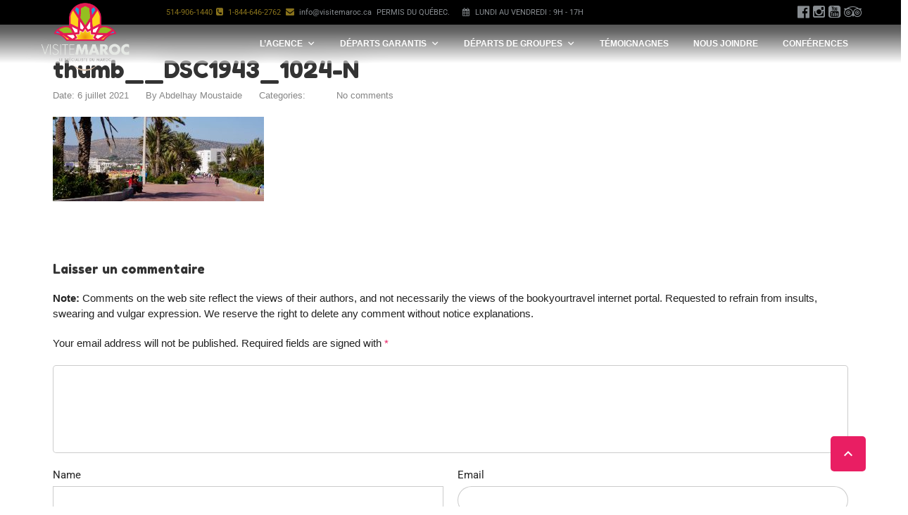

--- FILE ---
content_type: text/html; charset=UTF-8
request_url: https://visitemaroc.ca/hotel/combine-marrakech-essaouira-agadir/thumb__dsc1943_1024-n-2/
body_size: 49540
content:
<!DOCTYPE html>
<!--[if lt IE 9]><script src="https://visitemaroc.ca/wp-content/themes/BookYourTravel/js/html5shiv.js"></script><![endif]-->
<html lang="fr-FR">
<head>
<meta charset="UTF-8">
<meta name="viewport" content="width=device-width, initial-scale=1">
<title>thumb__DSC1943_1024-N &#8211; Visite Maroc</title>
<meta name='robots' content='max-image-preview:large' />
<link rel='dns-prefetch' href='//www.google.com' />
<link rel='dns-prefetch' href='//fonts.googleapis.com' />
<link rel="alternate" type="application/rss+xml" title="Visite Maroc &raquo; Flux" href="https://visitemaroc.ca/feed/" />
<link rel="alternate" type="application/rss+xml" title="Visite Maroc &raquo; Flux des commentaires" href="https://visitemaroc.ca/comments/feed/" />
<link rel="alternate" type="application/rss+xml" title="Visite Maroc &raquo; thumb__DSC1943_1024-N Flux des commentaires" href="https://visitemaroc.ca/hotel/combine-marrakech-essaouira-agadir/thumb__dsc1943_1024-n-2/feed/" />
<link rel="alternate" title="oEmbed (JSON)" type="application/json+oembed" href="https://visitemaroc.ca/wp-json/oembed/1.0/embed?url=https%3A%2F%2Fvisitemaroc.ca%2Fhotel%2Fcombine-marrakech-essaouira-agadir%2Fthumb__dsc1943_1024-n-2%2F" />
<link rel="alternate" title="oEmbed (XML)" type="text/xml+oembed" href="https://visitemaroc.ca/wp-json/oembed/1.0/embed?url=https%3A%2F%2Fvisitemaroc.ca%2Fhotel%2Fcombine-marrakech-essaouira-agadir%2Fthumb__dsc1943_1024-n-2%2F&#038;format=xml" />
<style id='wp-img-auto-sizes-contain-inline-css' type='text/css'>
img:is([sizes=auto i],[sizes^="auto," i]){contain-intrinsic-size:3000px 1500px}
/*# sourceURL=wp-img-auto-sizes-contain-inline-css */
</style>
<link rel='stylesheet' id='formidable-css' href='https://visitemaroc.ca/wp-content/plugins/formidable/css/formidableforms.css?ver=12172140' type='text/css' media='all' />
<style id='wp-emoji-styles-inline-css' type='text/css'>

	img.wp-smiley, img.emoji {
		display: inline !important;
		border: none !important;
		box-shadow: none !important;
		height: 1em !important;
		width: 1em !important;
		margin: 0 0.07em !important;
		vertical-align: -0.1em !important;
		background: none !important;
		padding: 0 !important;
	}
/*# sourceURL=wp-emoji-styles-inline-css */
</style>
<style id='wp-block-library-inline-css' type='text/css'>
:root{--wp-block-synced-color:#7a00df;--wp-block-synced-color--rgb:122,0,223;--wp-bound-block-color:var(--wp-block-synced-color);--wp-editor-canvas-background:#ddd;--wp-admin-theme-color:#007cba;--wp-admin-theme-color--rgb:0,124,186;--wp-admin-theme-color-darker-10:#006ba1;--wp-admin-theme-color-darker-10--rgb:0,107,160.5;--wp-admin-theme-color-darker-20:#005a87;--wp-admin-theme-color-darker-20--rgb:0,90,135;--wp-admin-border-width-focus:2px}@media (min-resolution:192dpi){:root{--wp-admin-border-width-focus:1.5px}}.wp-element-button{cursor:pointer}:root .has-very-light-gray-background-color{background-color:#eee}:root .has-very-dark-gray-background-color{background-color:#313131}:root .has-very-light-gray-color{color:#eee}:root .has-very-dark-gray-color{color:#313131}:root .has-vivid-green-cyan-to-vivid-cyan-blue-gradient-background{background:linear-gradient(135deg,#00d084,#0693e3)}:root .has-purple-crush-gradient-background{background:linear-gradient(135deg,#34e2e4,#4721fb 50%,#ab1dfe)}:root .has-hazy-dawn-gradient-background{background:linear-gradient(135deg,#faaca8,#dad0ec)}:root .has-subdued-olive-gradient-background{background:linear-gradient(135deg,#fafae1,#67a671)}:root .has-atomic-cream-gradient-background{background:linear-gradient(135deg,#fdd79a,#004a59)}:root .has-nightshade-gradient-background{background:linear-gradient(135deg,#330968,#31cdcf)}:root .has-midnight-gradient-background{background:linear-gradient(135deg,#020381,#2874fc)}:root{--wp--preset--font-size--normal:16px;--wp--preset--font-size--huge:42px}.has-regular-font-size{font-size:1em}.has-larger-font-size{font-size:2.625em}.has-normal-font-size{font-size:var(--wp--preset--font-size--normal)}.has-huge-font-size{font-size:var(--wp--preset--font-size--huge)}.has-text-align-center{text-align:center}.has-text-align-left{text-align:left}.has-text-align-right{text-align:right}.has-fit-text{white-space:nowrap!important}#end-resizable-editor-section{display:none}.aligncenter{clear:both}.items-justified-left{justify-content:flex-start}.items-justified-center{justify-content:center}.items-justified-right{justify-content:flex-end}.items-justified-space-between{justify-content:space-between}.screen-reader-text{border:0;clip-path:inset(50%);height:1px;margin:-1px;overflow:hidden;padding:0;position:absolute;width:1px;word-wrap:normal!important}.screen-reader-text:focus{background-color:#ddd;clip-path:none;color:#444;display:block;font-size:1em;height:auto;left:5px;line-height:normal;padding:15px 23px 14px;text-decoration:none;top:5px;width:auto;z-index:100000}html :where(.has-border-color){border-style:solid}html :where([style*=border-top-color]){border-top-style:solid}html :where([style*=border-right-color]){border-right-style:solid}html :where([style*=border-bottom-color]){border-bottom-style:solid}html :where([style*=border-left-color]){border-left-style:solid}html :where([style*=border-width]){border-style:solid}html :where([style*=border-top-width]){border-top-style:solid}html :where([style*=border-right-width]){border-right-style:solid}html :where([style*=border-bottom-width]){border-bottom-style:solid}html :where([style*=border-left-width]){border-left-style:solid}html :where(img[class*=wp-image-]){height:auto;max-width:100%}:where(figure){margin:0 0 1em}html :where(.is-position-sticky){--wp-admin--admin-bar--position-offset:var(--wp-admin--admin-bar--height,0px)}@media screen and (max-width:600px){html :where(.is-position-sticky){--wp-admin--admin-bar--position-offset:0px}}

/*# sourceURL=wp-block-library-inline-css */
</style><style id='global-styles-inline-css' type='text/css'>
:root{--wp--preset--aspect-ratio--square: 1;--wp--preset--aspect-ratio--4-3: 4/3;--wp--preset--aspect-ratio--3-4: 3/4;--wp--preset--aspect-ratio--3-2: 3/2;--wp--preset--aspect-ratio--2-3: 2/3;--wp--preset--aspect-ratio--16-9: 16/9;--wp--preset--aspect-ratio--9-16: 9/16;--wp--preset--color--black: #000000;--wp--preset--color--cyan-bluish-gray: #abb8c3;--wp--preset--color--white: #ffffff;--wp--preset--color--pale-pink: #f78da7;--wp--preset--color--vivid-red: #cf2e2e;--wp--preset--color--luminous-vivid-orange: #ff6900;--wp--preset--color--luminous-vivid-amber: #fcb900;--wp--preset--color--light-green-cyan: #7bdcb5;--wp--preset--color--vivid-green-cyan: #00d084;--wp--preset--color--pale-cyan-blue: #8ed1fc;--wp--preset--color--vivid-cyan-blue: #0693e3;--wp--preset--color--vivid-purple: #9b51e0;--wp--preset--gradient--vivid-cyan-blue-to-vivid-purple: linear-gradient(135deg,rgb(6,147,227) 0%,rgb(155,81,224) 100%);--wp--preset--gradient--light-green-cyan-to-vivid-green-cyan: linear-gradient(135deg,rgb(122,220,180) 0%,rgb(0,208,130) 100%);--wp--preset--gradient--luminous-vivid-amber-to-luminous-vivid-orange: linear-gradient(135deg,rgb(252,185,0) 0%,rgb(255,105,0) 100%);--wp--preset--gradient--luminous-vivid-orange-to-vivid-red: linear-gradient(135deg,rgb(255,105,0) 0%,rgb(207,46,46) 100%);--wp--preset--gradient--very-light-gray-to-cyan-bluish-gray: linear-gradient(135deg,rgb(238,238,238) 0%,rgb(169,184,195) 100%);--wp--preset--gradient--cool-to-warm-spectrum: linear-gradient(135deg,rgb(74,234,220) 0%,rgb(151,120,209) 20%,rgb(207,42,186) 40%,rgb(238,44,130) 60%,rgb(251,105,98) 80%,rgb(254,248,76) 100%);--wp--preset--gradient--blush-light-purple: linear-gradient(135deg,rgb(255,206,236) 0%,rgb(152,150,240) 100%);--wp--preset--gradient--blush-bordeaux: linear-gradient(135deg,rgb(254,205,165) 0%,rgb(254,45,45) 50%,rgb(107,0,62) 100%);--wp--preset--gradient--luminous-dusk: linear-gradient(135deg,rgb(255,203,112) 0%,rgb(199,81,192) 50%,rgb(65,88,208) 100%);--wp--preset--gradient--pale-ocean: linear-gradient(135deg,rgb(255,245,203) 0%,rgb(182,227,212) 50%,rgb(51,167,181) 100%);--wp--preset--gradient--electric-grass: linear-gradient(135deg,rgb(202,248,128) 0%,rgb(113,206,126) 100%);--wp--preset--gradient--midnight: linear-gradient(135deg,rgb(2,3,129) 0%,rgb(40,116,252) 100%);--wp--preset--font-size--small: 13px;--wp--preset--font-size--medium: 20px;--wp--preset--font-size--large: 36px;--wp--preset--font-size--x-large: 42px;--wp--preset--spacing--20: 0.44rem;--wp--preset--spacing--30: 0.67rem;--wp--preset--spacing--40: 1rem;--wp--preset--spacing--50: 1.5rem;--wp--preset--spacing--60: 2.25rem;--wp--preset--spacing--70: 3.38rem;--wp--preset--spacing--80: 5.06rem;--wp--preset--shadow--natural: 6px 6px 9px rgba(0, 0, 0, 0.2);--wp--preset--shadow--deep: 12px 12px 50px rgba(0, 0, 0, 0.4);--wp--preset--shadow--sharp: 6px 6px 0px rgba(0, 0, 0, 0.2);--wp--preset--shadow--outlined: 6px 6px 0px -3px rgb(255, 255, 255), 6px 6px rgb(0, 0, 0);--wp--preset--shadow--crisp: 6px 6px 0px rgb(0, 0, 0);}:where(.is-layout-flex){gap: 0.5em;}:where(.is-layout-grid){gap: 0.5em;}body .is-layout-flex{display: flex;}.is-layout-flex{flex-wrap: wrap;align-items: center;}.is-layout-flex > :is(*, div){margin: 0;}body .is-layout-grid{display: grid;}.is-layout-grid > :is(*, div){margin: 0;}:where(.wp-block-columns.is-layout-flex){gap: 2em;}:where(.wp-block-columns.is-layout-grid){gap: 2em;}:where(.wp-block-post-template.is-layout-flex){gap: 1.25em;}:where(.wp-block-post-template.is-layout-grid){gap: 1.25em;}.has-black-color{color: var(--wp--preset--color--black) !important;}.has-cyan-bluish-gray-color{color: var(--wp--preset--color--cyan-bluish-gray) !important;}.has-white-color{color: var(--wp--preset--color--white) !important;}.has-pale-pink-color{color: var(--wp--preset--color--pale-pink) !important;}.has-vivid-red-color{color: var(--wp--preset--color--vivid-red) !important;}.has-luminous-vivid-orange-color{color: var(--wp--preset--color--luminous-vivid-orange) !important;}.has-luminous-vivid-amber-color{color: var(--wp--preset--color--luminous-vivid-amber) !important;}.has-light-green-cyan-color{color: var(--wp--preset--color--light-green-cyan) !important;}.has-vivid-green-cyan-color{color: var(--wp--preset--color--vivid-green-cyan) !important;}.has-pale-cyan-blue-color{color: var(--wp--preset--color--pale-cyan-blue) !important;}.has-vivid-cyan-blue-color{color: var(--wp--preset--color--vivid-cyan-blue) !important;}.has-vivid-purple-color{color: var(--wp--preset--color--vivid-purple) !important;}.has-black-background-color{background-color: var(--wp--preset--color--black) !important;}.has-cyan-bluish-gray-background-color{background-color: var(--wp--preset--color--cyan-bluish-gray) !important;}.has-white-background-color{background-color: var(--wp--preset--color--white) !important;}.has-pale-pink-background-color{background-color: var(--wp--preset--color--pale-pink) !important;}.has-vivid-red-background-color{background-color: var(--wp--preset--color--vivid-red) !important;}.has-luminous-vivid-orange-background-color{background-color: var(--wp--preset--color--luminous-vivid-orange) !important;}.has-luminous-vivid-amber-background-color{background-color: var(--wp--preset--color--luminous-vivid-amber) !important;}.has-light-green-cyan-background-color{background-color: var(--wp--preset--color--light-green-cyan) !important;}.has-vivid-green-cyan-background-color{background-color: var(--wp--preset--color--vivid-green-cyan) !important;}.has-pale-cyan-blue-background-color{background-color: var(--wp--preset--color--pale-cyan-blue) !important;}.has-vivid-cyan-blue-background-color{background-color: var(--wp--preset--color--vivid-cyan-blue) !important;}.has-vivid-purple-background-color{background-color: var(--wp--preset--color--vivid-purple) !important;}.has-black-border-color{border-color: var(--wp--preset--color--black) !important;}.has-cyan-bluish-gray-border-color{border-color: var(--wp--preset--color--cyan-bluish-gray) !important;}.has-white-border-color{border-color: var(--wp--preset--color--white) !important;}.has-pale-pink-border-color{border-color: var(--wp--preset--color--pale-pink) !important;}.has-vivid-red-border-color{border-color: var(--wp--preset--color--vivid-red) !important;}.has-luminous-vivid-orange-border-color{border-color: var(--wp--preset--color--luminous-vivid-orange) !important;}.has-luminous-vivid-amber-border-color{border-color: var(--wp--preset--color--luminous-vivid-amber) !important;}.has-light-green-cyan-border-color{border-color: var(--wp--preset--color--light-green-cyan) !important;}.has-vivid-green-cyan-border-color{border-color: var(--wp--preset--color--vivid-green-cyan) !important;}.has-pale-cyan-blue-border-color{border-color: var(--wp--preset--color--pale-cyan-blue) !important;}.has-vivid-cyan-blue-border-color{border-color: var(--wp--preset--color--vivid-cyan-blue) !important;}.has-vivid-purple-border-color{border-color: var(--wp--preset--color--vivid-purple) !important;}.has-vivid-cyan-blue-to-vivid-purple-gradient-background{background: var(--wp--preset--gradient--vivid-cyan-blue-to-vivid-purple) !important;}.has-light-green-cyan-to-vivid-green-cyan-gradient-background{background: var(--wp--preset--gradient--light-green-cyan-to-vivid-green-cyan) !important;}.has-luminous-vivid-amber-to-luminous-vivid-orange-gradient-background{background: var(--wp--preset--gradient--luminous-vivid-amber-to-luminous-vivid-orange) !important;}.has-luminous-vivid-orange-to-vivid-red-gradient-background{background: var(--wp--preset--gradient--luminous-vivid-orange-to-vivid-red) !important;}.has-very-light-gray-to-cyan-bluish-gray-gradient-background{background: var(--wp--preset--gradient--very-light-gray-to-cyan-bluish-gray) !important;}.has-cool-to-warm-spectrum-gradient-background{background: var(--wp--preset--gradient--cool-to-warm-spectrum) !important;}.has-blush-light-purple-gradient-background{background: var(--wp--preset--gradient--blush-light-purple) !important;}.has-blush-bordeaux-gradient-background{background: var(--wp--preset--gradient--blush-bordeaux) !important;}.has-luminous-dusk-gradient-background{background: var(--wp--preset--gradient--luminous-dusk) !important;}.has-pale-ocean-gradient-background{background: var(--wp--preset--gradient--pale-ocean) !important;}.has-electric-grass-gradient-background{background: var(--wp--preset--gradient--electric-grass) !important;}.has-midnight-gradient-background{background: var(--wp--preset--gradient--midnight) !important;}.has-small-font-size{font-size: var(--wp--preset--font-size--small) !important;}.has-medium-font-size{font-size: var(--wp--preset--font-size--medium) !important;}.has-large-font-size{font-size: var(--wp--preset--font-size--large) !important;}.has-x-large-font-size{font-size: var(--wp--preset--font-size--x-large) !important;}
/*# sourceURL=global-styles-inline-css */
</style>

<style id='classic-theme-styles-inline-css' type='text/css'>
/*! This file is auto-generated */
.wp-block-button__link{color:#fff;background-color:#32373c;border-radius:9999px;box-shadow:none;text-decoration:none;padding:calc(.667em + 2px) calc(1.333em + 2px);font-size:1.125em}.wp-block-file__button{background:#32373c;color:#fff;text-decoration:none}
/*# sourceURL=/wp-includes/css/classic-themes.min.css */
</style>
<link rel='stylesheet' id='wp-components-css' href='https://visitemaroc.ca/wp-includes/css/dist/components/style.min.css?ver=6.9' type='text/css' media='all' />
<link rel='stylesheet' id='wp-preferences-css' href='https://visitemaroc.ca/wp-includes/css/dist/preferences/style.min.css?ver=6.9' type='text/css' media='all' />
<link rel='stylesheet' id='wp-block-editor-css' href='https://visitemaroc.ca/wp-includes/css/dist/block-editor/style.min.css?ver=6.9' type='text/css' media='all' />
<link rel='stylesheet' id='popup-maker-block-library-style-css' href='https://visitemaroc.ca/wp-content/plugins/popup-maker/dist/packages/block-library-style.css?ver=dbea705cfafe089d65f1' type='text/css' media='all' />
<link rel='stylesheet' id='contact-form-7-css' href='https://visitemaroc.ca/wp-content/plugins/contact-form-7/includes/css/styles.css?ver=6.1.4' type='text/css' media='all' />
<style id='contact-form-7-inline-css' type='text/css'>
.wpcf7 .wpcf7-recaptcha iframe {margin-bottom: 0;}.wpcf7 .wpcf7-recaptcha[data-align="center"] > div {margin: 0 auto;}.wpcf7 .wpcf7-recaptcha[data-align="right"] > div {margin: 0 0 0 auto;}
/*# sourceURL=contact-form-7-inline-css */
</style>
<link rel='stylesheet' id='rs-plugin-settings-css' href='https://visitemaroc.ca/wp-content/plugins/revslider/public/assets/css/rs6.css?ver=6.4.3' type='text/css' media='all' />
<style id='rs-plugin-settings-inline-css' type='text/css'>
revo-button atbtn{background-color:#00a9df}
/*# sourceURL=rs-plugin-settings-inline-css */
</style>
<link rel='stylesheet' id='SFSImainCss-css' href='https://visitemaroc.ca/wp-content/plugins/ultimate-social-media-icons/css/sfsi-style.css?ver=2.9.6' type='text/css' media='all' />
<link rel='stylesheet' id='CF7COSTCALOC-front-jquery-ui-css-css' href='https://visitemaroc.ca/wp-content/plugins/cost-calculator-contact-form-7/includes/js/jquery-ui.css?ver=2.0.0' type='text/css' media='all' />
<link rel='stylesheet' id='CF7COSTCALOC-front-css-css' href='https://visitemaroc.ca/wp-content/plugins/cost-calculator-contact-form-7/includes/css/front-style.css?ver=2.0.0' type='text/css' media='all' />
<link rel='stylesheet' id='megamenu-css' href='https://visitemaroc.ca/wp-content/uploads/maxmegamenu/style.css?ver=31d122' type='text/css' media='all' />
<link rel='stylesheet' id='dashicons-css' href='https://visitemaroc.ca/wp-includes/css/dashicons.min.css?ver=6.9' type='text/css' media='all' />
<link rel='stylesheet' id='bookyourtravel-font-awesome-css' href='https://visitemaroc.ca/wp-content/themes/BookYourTravel/css/lib/font-awesome.min.css?ver=screen,print' type='text/css' media='all' />
<link rel='stylesheet' id='bookyourtravel-base-font-css-style-css' href='//fonts.googleapis.com/css?family=Roboto%3A400%2C500%2C600%2C700&#038;subset=latin%2Ccyrillic%2Clatin-ext%2Cvietnamese%2Cgreek%2Cgreek-ext%2Ccyrillic-ext&#038;ver=6.9' type='text/css' media='all' />
<link rel='stylesheet' id='bookyourtravel-heading-font-css-style-css' href='//fonts.googleapis.com/css?family=Fredoka+One%3A400%2C500%2C600%2C700&#038;subset=latin%2Ccyrillic%2Clatin-ext%2Cvietnamese%2Cgreek%2Cgreek-ext%2Ccyrillic-ext&#038;ver=6.9' type='text/css' media='all' />
<link rel='stylesheet' id='bookyourtravel-font-icon-style-css' href='//fonts.googleapis.com/icon?family=Material+Icons&#038;ver=6.9' type='text/css' media='all' />
<link rel='stylesheet' id='bookyourtravel-style-main-css' href='https://visitemaroc.ca/wp-content/themes/BookYourTravel/css/style.css?ver=8.16.5' type='text/css' media='screen,print' />
<link rel='stylesheet' id='bookyourtravel-style-css' href='https://visitemaroc.ca/wp-content/themes/BookYourTravel/style.css?ver=6.9' type='text/css' media='all' />
<link rel='stylesheet' id='bookyourtravel-style-pp-css' href='https://visitemaroc.ca/wp-content/themes/BookYourTravel/css/lib/prettyPhoto.min.css?ver=8.16.5' type='text/css' media='screen' />
<link rel='stylesheet' id='bookyourtravel-lightSlider-style-css' href='https://visitemaroc.ca/wp-content/themes/BookYourTravel/includes/plugins/lightSlider/css/lightSlider.css?ver=6.9' type='text/css' media='all' />
<link rel='stylesheet' id='heateor_sss_frontend_css-css' href='https://visitemaroc.ca/wp-content/plugins/sassy-social-share/public/css/sassy-social-share-public.css?ver=3.3.79' type='text/css' media='all' />
<style id='heateor_sss_frontend_css-inline-css' type='text/css'>
.heateor_sss_button_instagram span.heateor_sss_svg,a.heateor_sss_instagram span.heateor_sss_svg{background:radial-gradient(circle at 30% 107%,#fdf497 0,#fdf497 5%,#fd5949 45%,#d6249f 60%,#285aeb 90%)}.heateor_sss_horizontal_sharing .heateor_sss_svg,.heateor_sss_standard_follow_icons_container .heateor_sss_svg{color:#fff;border-width:0px;border-style:solid;border-color:transparent}.heateor_sss_horizontal_sharing .heateorSssTCBackground{color:#666}.heateor_sss_horizontal_sharing span.heateor_sss_svg:hover,.heateor_sss_standard_follow_icons_container span.heateor_sss_svg:hover{border-color:transparent;}.heateor_sss_vertical_sharing span.heateor_sss_svg,.heateor_sss_floating_follow_icons_container span.heateor_sss_svg{color:#fff;border-width:0px;border-style:solid;border-color:transparent;}.heateor_sss_vertical_sharing .heateorSssTCBackground{color:#666;}.heateor_sss_vertical_sharing span.heateor_sss_svg:hover,.heateor_sss_floating_follow_icons_container span.heateor_sss_svg:hover{border-color:transparent;}@media screen and (max-width:783px) {.heateor_sss_vertical_sharing{display:none!important}}div.heateor_sss_mobile_footer{display:none;}@media screen and (max-width:783px){div.heateor_sss_bottom_sharing .heateorSssTCBackground{background-color:white}div.heateor_sss_bottom_sharing{width:100%!important;left:0!important;}div.heateor_sss_bottom_sharing a{width:11.111111111111% !important;}div.heateor_sss_bottom_sharing .heateor_sss_svg{width: 100% !important;}div.heateor_sss_bottom_sharing div.heateorSssTotalShareCount{font-size:1em!important;line-height:21px!important}div.heateor_sss_bottom_sharing div.heateorSssTotalShareText{font-size:.7em!important;line-height:0px!important}div.heateor_sss_mobile_footer{display:block;height:30px;}.heateor_sss_bottom_sharing{padding:0!important;display:block!important;width:auto!important;bottom:-2px!important;top: auto!important;}.heateor_sss_bottom_sharing .heateor_sss_square_count{line-height:inherit;}.heateor_sss_bottom_sharing .heateorSssSharingArrow{display:none;}.heateor_sss_bottom_sharing .heateorSssTCBackground{margin-right:1.1em!important}}div.heateorSssSharingArrow{display:none}
/*# sourceURL=heateor_sss_frontend_css-inline-css */
</style>
<link rel='stylesheet' id='popup-maker-site-css' href='//visitemaroc.ca/wp-content/uploads/pum/pum-site-styles.css?generated=1750163821&#038;ver=1.21.5' type='text/css' media='all' />
<link rel='stylesheet' id='cf7cf-style-css' href='https://visitemaroc.ca/wp-content/plugins/cf7-conditional-fields/style.css?ver=2.6.7' type='text/css' media='all' />
<link rel='stylesheet' id='cf7_calculator-css' href='https://visitemaroc.ca/wp-content/plugins/cf7-cost-calculator-price-calculation/frontend/js/style.css?ver=6.9' type='text/css' media='all' />
<script type="text/javascript" src="https://visitemaroc.ca/wp-includes/js/jquery/jquery.min.js?ver=3.7.1" id="jquery-core-js"></script>
<script type="text/javascript" src="https://visitemaroc.ca/wp-includes/js/jquery/jquery-migrate.min.js?ver=3.4.1" id="jquery-migrate-js"></script>
<script type="text/javascript" src="https://visitemaroc.ca/wp-content/plugins/sticky-menu-or-anything-on-scroll/assets/js/jq-sticky-anything.min.js?ver=2.1.1" id="stickyAnythingLib-js"></script>
<script type="text/javascript" src="https://visitemaroc.ca/wp-content/plugins/cost-calculator-contact-form-7/includes/js/front.js?ver=2.0.0" id="CF7COSTCALOC-front-js-js"></script>
<script type="text/javascript" src="https://visitemaroc.ca/wp-content/plugins/cf7-cost-calculator-price-calculation/frontend/js/autoNumeric-1.9.45.js?ver=1.9.45" id="autoNumeric-js"></script>
<script type="text/javascript" src="https://visitemaroc.ca/wp-content/plugins/cf7-cost-calculator-price-calculation/frontend/js/formula_evaluator-min.js?ver=6.9" id="formula_evaluator-js"></script>
<script type="text/javascript" id="cf7_calculator-js-extra">
/* <![CDATA[ */
var cf7_calculator = {"data":""};
//# sourceURL=cf7_calculator-js-extra
/* ]]> */
</script>
<script type="text/javascript" src="https://visitemaroc.ca/wp-content/plugins/cf7-cost-calculator-price-calculation/frontend/js/cf7_calculator.js?ver=6.9" id="cf7_calculator-js"></script>
<link rel="https://api.w.org/" href="https://visitemaroc.ca/wp-json/" /><link rel="alternate" title="JSON" type="application/json" href="https://visitemaroc.ca/wp-json/wp/v2/media/3823" /><link rel="EditURI" type="application/rsd+xml" title="RSD" href="https://visitemaroc.ca/xmlrpc.php?rsd" />
<meta name="generator" content="WordPress 6.9" />
<link rel="canonical" href="https://visitemaroc.ca/hotel/combine-marrakech-essaouira-agadir/thumb__dsc1943_1024-n-2/" />
<link rel='shortlink' href='https://visitemaroc.ca/?p=3823' />
<meta name="follow.[base64]" content="lFKJT4da56a8NyAhAm5R"/><script>document.documentElement.className += " js";</script>
<style id="bookyourtravel-customizer-css">.single .inner-nav li { background:#eeeeee; }
.single .inner-nav li:hover, .single .inner-nav li.active, .single .inner-nav li.active:hover, .single .inner-nav li.current-menu-item, .single .inner-nav li.current-menu-item:hover { background:#222222; }
.single .inner-nav li.active a:after, .single .inner-nav li.current-menu-item a:after { border-left-color:#222222; }
.single .main .inner-nav li:not(.active):not(:hover) a { color:#333333 !important; }
.ui-datepicker .ui-datepicker-unselectable,.f-item .unavailable span,.ui-datepicker-multi td { background:#eeeeee; }
.ui-datepicker td span, .ui-datepicker td a  { color:#666666; }
.ui-datepicker .dp-highlight a.ui-state-default,.f-item .available span,.ui-datepicker .dp-highlight.dp-highlight-start-date:after,.ui-datepicker .dp-highlight.dp-highlight-end-date:after { background-color:#ffffff; }
.ui-datepicker .dp-highlight a.ui-state-default,.ui-datepicker .dp-highlight-end-date span.ui-state-default { color:#222222; }
.ui-datepicker .dp-highlight a.ui-state-hover, .ui-datepicker .dp-highlight-selected span,.f-item .selected span,.ui-datepicker .dp-highlight.dp-highlight-selected.dp-highlight-start-date:after,.ui-datepicker .dp-highlight.dp-highlight-selected.dp-highlight-end-date:after,.ui-datepicker td:not(.ui-datepicker-unselectable) a.ui-state-hover { background-color:#e91e63 !important; }
.location_item .ribbon { background-color:#baaca3; }
.location_item .ribbon:before { border-right-color:#baaca3; }
.location_item .ribbon:after { border-top-color:#baaca3; }
.location_item.full-width .ribbon:before { border-left-color:#baaca3; }
.location_item .ribbon:focus,.location_item .ribbon:hover { background-color:#e91e63; }
.location_item .ribbon:focus:before,.location_item .ribbon:focus:after,.location_item .ribbon:hover:before,.location_item .ribbon:hover:after { border-color:#e91e63; }
aside .widget { color:#222222 !important; }
aside .widget h4, aside .widget h2, aside .widget h5,.sort-by h3 { color:#333333; }
.main aside .widget, .deals > .row > article > div,.destinations > .row > article > div,.offers > .row > article > div, .single-card,.testimonials,.home-footer-sidebar .widget > div,.hero-sidebar .byt-widget-search-inner { box-shadow:0 3px 10px rgba(0, 0, 0, 0.2);-webkit-box-shadow:0 3px 10px rgba(0, 0, 0, 0.2);-moz-box-shadow:0 3px 10px rgba(0, 0, 0, 0.2);; }
.above-footer-sidebar { background-color:#eeeeee; }
.above-footer-sidebar .widget > div { background-color:#eeeeee; }
a, .tab-content h4, .home-footer-sidebar .widget > div h4, .tab-content .room-types .meta h3, .error-type h1,aside .widget h5,.ico:before,blockquote:before,.req,.woocommerce form .form-row .required,p.number:before,.tab-content .destinations > .row > article.full-width > div .details .ribbon .half > a:before { color:#e91e63; }
a:hover, h1 a:hover, h2 a:hover, h3 a:hover, h4 a:hover, h5 a:hover, h6 a:hover,.breadcrumbs a:hover,a:focus, h1 a:focus, h2 a:focus, h3 a:focus, h4 a:focus, h5 a:focus, h6 a:focus,.breadcrumbs a:focus { color:#d81b60; }
.view-type .active,.chart dd span, .infoBox, .ui-slider-horizontal .ui-slider-handle, .pager .current, .pager a:hover,.testimonials,.image-overlay:before { background:#e91e63; }
.infoBox:after { border-top-color:#e91e63; }
.page-spinner > div:after,.tab-content .spinner > div:after { border-color:#e91e63; }
.promo-ribbon span { background:#e91e63; }
.social li a { background-color:#e91e63; }
.social li a:hover, social li a:focus { background-color:#222222 !important; }
.main { background-color:#ffffff; }
.static-content,.tab-content > article,.sort-by,.pager > span,.map-wrap,.comment,.error-type,.woocommerce ul.products li.product, .woocommerce-page ul.products li.product,.woocommerce div.product div.summary,.woocommerce div.product .woocommerce-tabs .panel,.woocommerce-error, .woocommerce-info, .woocommerce-message { box-shadow:0 3px 10px rgba(0, 0, 0, 0.0);-webkit-box-shadow:0 3px 10px rgba(0, 0, 0, 0.0);-moz-box-shadow:0 3px 10px rgba(0, 0, 0, 0.0);; }
input[type="search"], input[type="email"], input[type="text"], input[type="number"], input[type="password"], input[type="tel"], input[type="url"], input[type="date"], textarea, select,div.selector span { color:#616161 !important; }
input::placeholder { color:#9e9e9e !important; }
input::-moz-placeholder { color:#9e9e9e !important; }
input::-webkit-input-placeholder { color:#9e9e9e !important; }
textarea::placeholder { color:#9e9e9e !important; }
textarea::-moz-placeholder { color:#9e9e9e !important; }
textarea::-webkit-input-placeholder { color:#9e9e9e !important; }
input[type="search"], input[type="email"], input[type="text"], input[type="number"], input[type="password"], input[type="tel"], input[type="url"], input[type="date"], textarea, select,.select2-container--default .select2-selection--single,div.selector,div.selector span { border-radius:0px !important;-moz-border-radius: 0px !important;-webkit-border-radius: 0px !important; }
input[type="search"],input[type="email"],input[type="text"],input[type="number"],input[type="password"],input[type="tel"],input[type="url"],input[type="date"], select,div.selector,div.selector span,div.selector select,.select2-container .select2-selection--single,.select2-container--default .select2-selection--single .select2-selection__arrow,.select2-container--default .select2-selection--single .select2-selection__rendered { height:40px !important; }
.gradient-button, input[type="reset"], input[type="submit"],.scroll-to-top,.button,.woocommerce #respond input#submit, .woocommerce a.button, .woocommerce button.button, .woocommerce input.button,.woocommerce #respond input#submit.alt, .woocommerce a.button.alt, .woocommerce button.button.alt, .woocommerce input.button.alt { background-color:#e91e63; }
.gradient-button:hover,.gradient-button:focus,.widget .gradient-button:hover,.widget .gradient-button:focus, input[type="reset"]:hover, input[type="reset"]:focus, input[type="submit"]:hover,input[type="submit"]:focus,.scroll-to-top:hover,.scroll-to-top:focus,.button:hover,.button:focus,.woocommerce #respond input#submit:hover, .woocommerce a.button:hover, .woocommerce button.button:hover, .woocommerce input.button:hover,.woocommerce #respond input#submit:focus, .woocommerce a.button:focus, .woocommerce button.button:focus, .woocommerce input.button:focus,.woocommerce #respond input#submit.alt:hover, .woocommerce a.button.alt:hover, .woocommerce button.button.alt:hover, .woocommerce input.button.alt:hover,.woocommerce #respond input#submit.alt:focus, .woocommerce a.button.alt:focus, .woocommerce button.button.alt:focus, .woocommerce input.button.alt:focus { background-color:#222222; }
.gradient-button,.widget .gradient-button, input[type="reset"], input[type="submit"],.scroll-to-top,.button,.woocommerce #respond input#submit, .woocommerce a.button, .woocommerce button.button, .woocommerce input.button,.woocommerce #respond input#submit.alt, .woocommerce a.button.alt, .woocommerce button.button.alt, .woocommerce input.button.alt { color:#ffffff; }
.scroll-to-top,.pager a,.pager > span, .gradient-button, input[type="reset"], input[type="submit"],.button,.woocommerce #respond input#submit, .woocommerce a.button, .woocommerce button.button, .woocommerce input.button,.woocommerce #respond input#submit.alt, .woocommerce a.button.alt, .woocommerce button.button.alt, .woocommerce input.button.alt { border-radius:50px;-moz-border-radius: 50px;-webkit-border-radius: 50px; }
.gradient-button, input[type="reset"], input[type="submit"],.button,.woocommerce #respond input#submit, .woocommerce a.button, .woocommerce button.button, .woocommerce input.button,.woocommerce #respond input#submit.alt, .woocommerce a.button.alt, .woocommerce button.button.alt, .woocommerce input.button.alt,#add_payment_method table.cart td.actions .coupon .input-text, .woocommerce-cart table.cart td.actions .coupon .input-text, .woocommerce-checkout table.cart td.actions .coupon .input-text { padding-left:15px !important; }
.gradient-button, input[type="reset"], input[type="submit"],.button,.woocommerce #respond input#submit, .woocommerce a.button, .woocommerce button.button, .woocommerce input.button,.woocommerce #respond input#submit.alt, .woocommerce a.button.alt, .woocommerce button.button.alt, .woocommerce input.button.alt,#add_payment_method table.cart td.actions .coupon .input-text, .woocommerce-cart table.cart td.actions .coupon .input-text, .woocommerce-checkout table.cart td.actions .coupon .input-text { padding-right:15px !important; }
.gradient-button, input[type="reset"], input[type="submit"],.button,.woocommerce #respond input#submit, .woocommerce a.button, .woocommerce button.button, .woocommerce input.button,.woocommerce #respond input#submit.alt, .woocommerce a.button.alt, .woocommerce button.button.alt, .woocommerce input.button.alt,#add_payment_method table.cart td.actions .coupon .input-text, .woocommerce-cart table.cart td.actions .coupon .input-text, .woocommerce-checkout table.cart td.actions .coupon .input-text { padding-top:0 !important; }
.gradient-button, input[type="reset"], input[type="submit"],.button,.woocommerce #respond input#submit, .woocommerce a.button, .woocommerce button.button, .woocommerce input.button,.woocommerce #respond input#submit.alt, .woocommerce a.button.alt, .woocommerce button.button.alt, .woocommerce input.button.alt,#add_payment_method table.cart td.actions .coupon .input-text, .woocommerce-cart table.cart td.actions .coupon .input-text, .woocommerce-checkout table.cart td.actions .coupon .input-text { padding-bottom:0 !important; }
body, .tab-content h4,.infoBox > div { font-family:'Roboto', sans-serif; }
body { font-size:15px; }
body { font-weight:400; }
body,.tab-content .destinations > .row > article.full-width > div .details .ribbon .small { color:#222222; }
h1,h2,h3,h4,h5,h6,.price em { font-family:'Fredoka One', sans-serif; }
h1,h2,h3,h4,h5,h6,.price em { font-weight:400; }
h1,h2,h3,h4,h5,h6,.price em { color:#333333; }
h1,.main .widget-area .s-title h2 { font-size:33px; }
.logo img { height:60px !important; }
.header,.woocommerce-page .header { margin-bottom:20px; }
.header { background-color:#ffffff; }
.header .top-header { background-color:#0f0f0f; }
.top-nav li a,.top-nav-left li a { color:#0f0f0f; }
.header .contact:before { background-color:#ffc107; }
.header .contact span { color:#ffffff; }
.header .ribbon { background-color:#e91e63 !important; }
.header .ribbon:before { border-top-color:#e91e63; }
.header .ribbon:after { border-right-color:#e91e63; }
.footer { background-color:#444546; }
.footer .widget h6, .footer .widget h5, .footer .widget h4, .footer .widget h3 { color:#ffffff; }
.footer .widget div, .footer .widget p { color:#ffffff; }
.footer .widget a { color:#ffffff; }
.footer .widget a:hover { color:#a1eaf9; }
.footer div.full-width nav li a:hover, .footer div.full-width nav li a:focus { color:#ffffff !important; }
.footer .widget div em, .footer .widget p em { color:#e91e63; }
</style><script>
    window.currentUrl = "https:\/\/visitemaroc.ca\/hotel\/combine-marrakech-essaouira-agadir\/thumb__dsc1943_1024-n-2?attachment=thumb__dsc1943_1024-n-2";
	window.themePath = "https:\/\/visitemaroc.ca\/wp-content\/themes\/BookYourTravel";
	window.currentUserId = 0;
		window.datepickerDateFormat = "d MM yy";
	window.datepickerAltFormat = "yy-mm-dd";
	window.siteUrl = "https:\/\/visitemaroc.ca";
	window.wooCartPageUri = "";
	window.useWoocommerceForCheckout = 0;
	window.enableRtl = false;
	window.currencySymbol = "C$";
	window.currencySymbolShowAfter = 0;
    window.priceDecimalPlaces = 0;
    window.currentLocale = "fr_FR";
	window.gdprError = 'Agreeing with gdpr terms and conditions is required!';
</script>

				<link rel="preload" href="https://visitemaroc.ca/wp-content/plugins/wordpress-popup/assets/hustle-ui/fonts/hustle-icons-font.woff2" as="font" type="font/woff2" crossorigin>
		<link rel="preconnect" href="//code.tidio.co"><meta name="generator" content="Powered by WPBakery Page Builder - drag and drop page builder for WordPress."/>
<style type="text/css" id="custom-background-css">
body.custom-background { background-color: #ffffff; }
</style>
	<style id="hustle-module-2-0-styles" class="hustle-module-styles hustle-module-styles-2">@media screen and (min-width: 783px) {.hustle-ui:not(.hustle-size--small).module_id_2 .hustle-popup-content {max-width: 700px;max-height: none;max-height: unset;overflow-y: initial;}}@media screen and (min-width: 783px) { .hustle-layout {max-height: none;max-height: unset;}} .hustle-ui.module_id_2  {padding-right: 20px;padding-left: 20px;}.hustle-ui.module_id_2  .hustle-popup-content .hustle-info,.hustle-ui.module_id_2  .hustle-popup-content .hustle-optin {padding-top: 20px;padding-bottom: 20px;}@media screen and (min-width: 783px) {.hustle-ui:not(.hustle-size--small).module_id_2  {padding-right: 20px;padding-left: 20px;}.hustle-ui:not(.hustle-size--small).module_id_2  .hustle-popup-content .hustle-info,.hustle-ui:not(.hustle-size--small).module_id_2  .hustle-popup-content .hustle-optin {padding-top: 20px;padding-bottom: 20px;}} .hustle-ui.module_id_2 .hustle-layout {margin: 0px 0px 0px 0px;padding: 0px 0px 0px 0px;border-width: 0px 0px 0px 0px;border-style: solid;border-color: #DADADA;border-radius: 0px 0px 0px 0px;overflow: hidden;background-color: #25282B;-moz-box-shadow: 0px 0px 0px 0px rgba(0,0,0,0);-webkit-box-shadow: 0px 0px 0px 0px rgba(0,0,0,0);box-shadow: 0px 0px 0px 0px rgba(0,0,0,0);}@media screen and (min-width: 783px) {.hustle-ui:not(.hustle-size--small).module_id_2 .hustle-layout {margin: 0px 0px 0px 0px;padding: 0px 0px 0px 0px;border-width: 0px 0px 0px 0px;border-style: solid;border-radius: 0px 0px 0px 0px;-moz-box-shadow: 0px 0px 0px 0px rgba(0,0,0,0);-webkit-box-shadow: 0px 0px 0px 0px rgba(0,0,0,0);box-shadow: 0px 0px 0px 0px rgba(0,0,0,0);}} .hustle-ui.module_id_2 .hustle-layout .hustle-layout-content {padding: 0px 0px 0px 0px;border-width: 0px 0px 0px 0px;border-style: solid;border-radius: 0px 0px 0px 0px;border-color: rgba(0,0,0,0);background-color: #363B3F;-moz-box-shadow: 0px 0px 0px 0px rgba(0,0,0,0);-webkit-box-shadow: 0px 0px 0px 0px rgba(0,0,0,0);box-shadow: 0px 0px 0px 0px rgba(0,0,0,0);}.hustle-ui.module_id_2 .hustle-main-wrapper {position: relative;padding:32px 0 0;}@media screen and (min-width: 783px) {.hustle-ui:not(.hustle-size--small).module_id_2 .hustle-layout .hustle-layout-content {padding: 0px 0px 0px 0px;border-width: 0px 0px 0px 0px;border-style: solid;border-radius: 0px 0px 0px 0px;-moz-box-shadow: 0px 0px 0px 0px rgba(0,0,0,0);-webkit-box-shadow: 0px 0px 0px 0px rgba(0,0,0,0);box-shadow: 0px 0px 0px 0px rgba(0,0,0,0);}}@media screen and (min-width: 783px) {.hustle-ui:not(.hustle-size--small).module_id_2 .hustle-main-wrapper {padding:32px 0 0;}}  .hustle-ui.module_id_2 .hustle-layout .hustle-content {margin: 0px 0px 0px 0px;padding: 40px 30px 40px 30px;border-width: 0px 0px 0px 0px;border-style: solid;border-radius: 0px 0px 0px 0px;border-color: rgba(0,0,0,0);background-color: rgba(0,0,0,0);-moz-box-shadow: 0px 0px 0px 0px rgba(0,0,0,0);-webkit-box-shadow: 0px 0px 0px 0px rgba(0,0,0,0);box-shadow: 0px 0px 0px 0px rgba(0,0,0,0);}.hustle-ui.module_id_2 .hustle-layout .hustle-content .hustle-content-wrap {padding: 40px 0 40px 0;}@media screen and (min-width: 783px) {.hustle-ui:not(.hustle-size--small).module_id_2 .hustle-layout .hustle-content {margin: 0px 0px 0px 0px;padding: 0px 0px 0px 0px;border-width: 0px 0px 0px 0px;border-style: solid;border-radius: 0px 0px 0px 0px;-moz-box-shadow: 0px 0px 0px 0px rgba(0,0,0,0);-webkit-box-shadow: 0px 0px 0px 0px rgba(0,0,0,0);box-shadow: 0px 0px 0px 0px rgba(0,0,0,0);}.hustle-ui:not(.hustle-size--small).module_id_2 .hustle-layout .hustle-content .hustle-content-wrap {padding: 0px 0 0px 0;}} .hustle-ui.module_id_2 .hustle-layout .hustle-group-content {margin: 15px 0px 0px 0px;padding: 0px 0px 0px 0px;border-color: rgba(0,0,0,0);border-width: 0px 0px 0px 0px;border-style: solid;color: #ADB5B7;}.hustle-ui.module_id_2 .hustle-layout .hustle-group-content b,.hustle-ui.module_id_2 .hustle-layout .hustle-group-content strong {font-weight: bold;}.hustle-ui.module_id_2 .hustle-layout .hustle-group-content a,.hustle-ui.module_id_2 .hustle-layout .hustle-group-content a:visited {color: #DD4F3D;}.hustle-ui.module_id_2 .hustle-layout .hustle-group-content a:hover {color: #C63D2B;}.hustle-ui.module_id_2 .hustle-layout .hustle-group-content a:focus,.hustle-ui.module_id_2 .hustle-layout .hustle-group-content a:active {color: #C63D2B;}@media screen and (min-width: 783px) {.hustle-ui:not(.hustle-size--small).module_id_2 .hustle-layout .hustle-group-content {margin: 15px 0px 0px 0px;padding: 0px 0px 0px 0px;border-width: 0px 0px 0px 0px;border-style: solid;}}.hustle-ui.module_id_2 .hustle-layout .hustle-group-content {color: #ADB5B7;font-size: 16px;line-height: 26px;font-family: Roboto;}@media screen and (min-width: 783px) {.hustle-ui:not(.hustle-size--small).module_id_2 .hustle-layout .hustle-group-content {font-size: 16px;line-height: 26px;}}.hustle-ui.module_id_2 .hustle-layout .hustle-group-content p:not([class*="forminator-"]) {margin: 0 0 10px;color: #ADB5B7;font: normal 16px/26px Roboto;font-style: normal;letter-spacing: -0.25px;text-transform: none;text-decoration: none;}.hustle-ui.module_id_2 .hustle-layout .hustle-group-content p:not([class*="forminator-"]):last-child {margin-bottom: 0;}@media screen and (min-width: 783px) {.hustle-ui:not(.hustle-size--small).module_id_2 .hustle-layout .hustle-group-content p:not([class*="forminator-"]) {margin: 0 0 10px;font: normal 16px/26px Roboto;font-style: normal;letter-spacing: -0.25px;text-transform: none;text-decoration: none;}.hustle-ui:not(.hustle-size--small).module_id_2 .hustle-layout .hustle-group-content p:not([class*="forminator-"]):last-child {margin-bottom: 0;}}.hustle-ui.module_id_2 .hustle-layout .hustle-group-content h1:not([class*="forminator-"]) {margin: 0 0 10px;color: #ADB5B7;font: 700 28px/1.4em Roboto;font-style: normal;letter-spacing: 0px;text-transform: none;text-decoration: none;}.hustle-ui.module_id_2 .hustle-layout .hustle-group-content h1:not([class*="forminator-"]):last-child {margin-bottom: 0;}@media screen and (min-width: 783px) {.hustle-ui:not(.hustle-size--small).module_id_2 .hustle-layout .hustle-group-content h1:not([class*="forminator-"]) {margin: 0 0 10px;font: 700 28px/1.4em Roboto;font-style: normal;letter-spacing: 0px;text-transform: none;text-decoration: none;}.hustle-ui:not(.hustle-size--small).module_id_2 .hustle-layout .hustle-group-content h1:not([class*="forminator-"]):last-child {margin-bottom: 0;}}.hustle-ui.module_id_2 .hustle-layout .hustle-group-content h2:not([class*="forminator-"]) {margin: 0 0 10px;color: #ADB5B7;font: 700 22px/1.4em Roboto;font-style: normal;letter-spacing: 0px;text-transform: none;text-decoration: none;}.hustle-ui.module_id_2 .hustle-layout .hustle-group-content h2:not([class*="forminator-"]):last-child {margin-bottom: 0;}@media screen and (min-width: 783px) {.hustle-ui:not(.hustle-size--small).module_id_2 .hustle-layout .hustle-group-content h2:not([class*="forminator-"]) {margin: 0 0 10px;font: 700 22px/1.4em Roboto;font-style: normal;letter-spacing: 0px;text-transform: none;text-decoration: none;}.hustle-ui:not(.hustle-size--small).module_id_2 .hustle-layout .hustle-group-content h2:not([class*="forminator-"]):last-child {margin-bottom: 0;}}.hustle-ui.module_id_2 .hustle-layout .hustle-group-content h3:not([class*="forminator-"]) {margin: 0 0 10px;color: #ADB5B7;font: 700 18px/1.4em Roboto;font-style: normal;letter-spacing: 0px;text-transform: none;text-decoration: none;}.hustle-ui.module_id_2 .hustle-layout .hustle-group-content h3:not([class*="forminator-"]):last-child {margin-bottom: 0;}@media screen and (min-width: 783px) {.hustle-ui:not(.hustle-size--small).module_id_2 .hustle-layout .hustle-group-content h3:not([class*="forminator-"]) {margin: 0 0 10px;font: 700 18px/1.4em Roboto;font-style: normal;letter-spacing: 0px;text-transform: none;text-decoration: none;}.hustle-ui:not(.hustle-size--small).module_id_2 .hustle-layout .hustle-group-content h3:not([class*="forminator-"]):last-child {margin-bottom: 0;}}.hustle-ui.module_id_2 .hustle-layout .hustle-group-content h4:not([class*="forminator-"]) {margin: 0 0 10px;color: #ADB5B7;font: 700 16px/1.4em Roboto;font-style: normal;letter-spacing: 0px;text-transform: none;text-decoration: none;}.hustle-ui.module_id_2 .hustle-layout .hustle-group-content h4:not([class*="forminator-"]):last-child {margin-bottom: 0;}@media screen and (min-width: 783px) {.hustle-ui:not(.hustle-size--small).module_id_2 .hustle-layout .hustle-group-content h4:not([class*="forminator-"]) {margin: 0 0 10px;font: 700 16px/1.4em Roboto;font-style: normal;letter-spacing: 0px;text-transform: none;text-decoration: none;}.hustle-ui:not(.hustle-size--small).module_id_2 .hustle-layout .hustle-group-content h4:not([class*="forminator-"]):last-child {margin-bottom: 0;}}.hustle-ui.module_id_2 .hustle-layout .hustle-group-content h5:not([class*="forminator-"]) {margin: 0 0 10px;color: #ADB5B7;font: 700 14px/1.4em Roboto;font-style: normal;letter-spacing: 0px;text-transform: none;text-decoration: none;}.hustle-ui.module_id_2 .hustle-layout .hustle-group-content h5:not([class*="forminator-"]):last-child {margin-bottom: 0;}@media screen and (min-width: 783px) {.hustle-ui:not(.hustle-size--small).module_id_2 .hustle-layout .hustle-group-content h5:not([class*="forminator-"]) {margin: 0 0 10px;font: 700 14px/1.4em Roboto;font-style: normal;letter-spacing: 0px;text-transform: none;text-decoration: none;}.hustle-ui:not(.hustle-size--small).module_id_2 .hustle-layout .hustle-group-content h5:not([class*="forminator-"]):last-child {margin-bottom: 0;}}.hustle-ui.module_id_2 .hustle-layout .hustle-group-content h6:not([class*="forminator-"]) {margin: 0 0 10px;color: #ADB5B7;font: 700 12px/1.4em Roboto;font-style: normal;letter-spacing: 0px;text-transform: uppercase;text-decoration: none;}.hustle-ui.module_id_2 .hustle-layout .hustle-group-content h6:not([class*="forminator-"]):last-child {margin-bottom: 0;}@media screen and (min-width: 783px) {.hustle-ui:not(.hustle-size--small).module_id_2 .hustle-layout .hustle-group-content h6:not([class*="forminator-"]) {margin: 0 0 10px;font: 700 12px/1.4em Roboto;font-style: normal;letter-spacing: 0px;text-transform: uppercase;text-decoration: none;}.hustle-ui:not(.hustle-size--small).module_id_2 .hustle-layout .hustle-group-content h6:not([class*="forminator-"]):last-child {margin-bottom: 0;}}.hustle-ui.module_id_2 .hustle-layout .hustle-group-content ol:not([class*="forminator-"]),.hustle-ui.module_id_2 .hustle-layout .hustle-group-content ul:not([class*="forminator-"]) {margin: 0 0 10px;}.hustle-ui.module_id_2 .hustle-layout .hustle-group-content ol:not([class*="forminator-"]):last-child,.hustle-ui.module_id_2 .hustle-layout .hustle-group-content ul:not([class*="forminator-"]):last-child {margin-bottom: 0;}.hustle-ui.module_id_2 .hustle-layout .hustle-group-content li:not([class*="forminator-"]) {margin: 0 0 5px;display: flex;align-items: flex-start;color: #ADB5B7;font: 400 14px/1.45em Roboto;font-style: normal;letter-spacing: 0px;text-transform: none;text-decoration: none;}.hustle-ui.module_id_2 .hustle-layout .hustle-group-content li:not([class*="forminator-"]):last-child {margin-bottom: 0;}.hustle-ui.module_id_2 .hustle-layout .hustle-group-content ol:not([class*="forminator-"]) li:before {color: #ADB5B7;flex-shrink: 0;}.hustle-ui.module_id_2 .hustle-layout .hustle-group-content ul:not([class*="forminator-"]) li:before {color: #ADB5B7;content: "\2022";font-size: 16px;flex-shrink: 0;}@media screen and (min-width: 783px) {.hustle-ui.module_id_2 .hustle-layout .hustle-group-content ol:not([class*="forminator-"]),.hustle-ui.module_id_2 .hustle-layout .hustle-group-content ul:not([class*="forminator-"]) {margin: 0 0 20px;}.hustle-ui.module_id_2 .hustle-layout .hustle-group-content ol:not([class*="forminator-"]):last-child,.hustle-ui.module_id_2 .hustle-layout .hustle-group-content ul:not([class*="forminator-"]):last-child {margin: 0;}}@media screen and (min-width: 783px) {.hustle-ui:not(.hustle-size--small).module_id_2 .hustle-layout .hustle-group-content li:not([class*="forminator-"]) {margin: 0 0 5px;font: 400 14px/1.45em Roboto;font-style: normal;letter-spacing: 0px;text-transform: none;text-decoration: none;}.hustle-ui:not(.hustle-size--small).module_id_2 .hustle-layout .hustle-group-content li:not([class*="forminator-"]):last-child {margin-bottom: 0;}}.hustle-ui.module_id_2 .hustle-layout .hustle-group-content blockquote {margin-right: 0;margin-left: 0;}button.hustle-button-close .hustle-icon-close:before {font-size: inherit;}.hustle-ui.module_id_2 button.hustle-button-close {color: #DD4F3D;background: transparent;border-radius: 0;position: absolute;z-index: 1;display: block;width: 32px;height: 32px;right: 0;left: auto;top: 0;bottom: auto;transform: unset;}.hustle-ui.module_id_2 button.hustle-button-close .hustle-icon-close {font-size: 12px;}.hustle-ui.module_id_2 button.hustle-button-close:hover {color: #C63D2B;}.hustle-ui.module_id_2 button.hustle-button-close:focus {color: #C63D2B;}@media screen and (min-width: 783px) {.hustle-ui:not(.hustle-size--small).module_id_2 button.hustle-button-close .hustle-icon-close {font-size: 12px;}.hustle-ui:not(.hustle-size--small).module_id_2 button.hustle-button-close {background: transparent;border-radius: 0;display: block;width: 32px;height: 32px;right: 0;left: auto;top: 0;bottom: auto;transform: unset;}}.hustle-ui.module_id_2 .hustle-popup-mask {background-color: rgba(51,51,51,0.9);} .hustle-ui.module_id_2 .hustle-layout .hustle-group-content blockquote {border-left-color: #DD4F3D;}.hustle-ui.hustle_module_id_2[data-id="2"] /* Hide the close (X) button. */ .hustle-button-icon.hustle-button-close{ display:  none;}</style><meta name="generator" content="Powered by Slider Revolution 6.4.3 - responsive, Mobile-Friendly Slider Plugin for WordPress with comfortable drag and drop interface." />
<link rel="icon" href="https://visitemaroc.ca/wp-content/uploads/2021/03/cropped-Logo-VisiteMaroc-01-2-32x32.png" sizes="32x32" />
<link rel="icon" href="https://visitemaroc.ca/wp-content/uploads/2021/03/cropped-Logo-VisiteMaroc-01-2-192x192.png" sizes="192x192" />
<link rel="apple-touch-icon" href="https://visitemaroc.ca/wp-content/uploads/2021/03/cropped-Logo-VisiteMaroc-01-2-180x180.png" />
<meta name="msapplication-TileImage" content="https://visitemaroc.ca/wp-content/uploads/2021/03/cropped-Logo-VisiteMaroc-01-2-270x270.png" />
<script type="text/javascript">function setREVStartSize(e){
			//window.requestAnimationFrame(function() {				 
				window.RSIW = window.RSIW===undefined ? window.innerWidth : window.RSIW;	
				window.RSIH = window.RSIH===undefined ? window.innerHeight : window.RSIH;	
				try {								
					var pw = document.getElementById(e.c).parentNode.offsetWidth,
						newh;
					pw = pw===0 || isNaN(pw) ? window.RSIW : pw;
					e.tabw = e.tabw===undefined ? 0 : parseInt(e.tabw);
					e.thumbw = e.thumbw===undefined ? 0 : parseInt(e.thumbw);
					e.tabh = e.tabh===undefined ? 0 : parseInt(e.tabh);
					e.thumbh = e.thumbh===undefined ? 0 : parseInt(e.thumbh);
					e.tabhide = e.tabhide===undefined ? 0 : parseInt(e.tabhide);
					e.thumbhide = e.thumbhide===undefined ? 0 : parseInt(e.thumbhide);
					e.mh = e.mh===undefined || e.mh=="" || e.mh==="auto" ? 0 : parseInt(e.mh,0);		
					if(e.layout==="fullscreen" || e.l==="fullscreen") 						
						newh = Math.max(e.mh,window.RSIH);					
					else{					
						e.gw = Array.isArray(e.gw) ? e.gw : [e.gw];
						for (var i in e.rl) if (e.gw[i]===undefined || e.gw[i]===0) e.gw[i] = e.gw[i-1];					
						e.gh = e.el===undefined || e.el==="" || (Array.isArray(e.el) && e.el.length==0)? e.gh : e.el;
						e.gh = Array.isArray(e.gh) ? e.gh : [e.gh];
						for (var i in e.rl) if (e.gh[i]===undefined || e.gh[i]===0) e.gh[i] = e.gh[i-1];
											
						var nl = new Array(e.rl.length),
							ix = 0,						
							sl;					
						e.tabw = e.tabhide>=pw ? 0 : e.tabw;
						e.thumbw = e.thumbhide>=pw ? 0 : e.thumbw;
						e.tabh = e.tabhide>=pw ? 0 : e.tabh;
						e.thumbh = e.thumbhide>=pw ? 0 : e.thumbh;					
						for (var i in e.rl) nl[i] = e.rl[i]<window.RSIW ? 0 : e.rl[i];
						sl = nl[0];									
						for (var i in nl) if (sl>nl[i] && nl[i]>0) { sl = nl[i]; ix=i;}															
						var m = pw>(e.gw[ix]+e.tabw+e.thumbw) ? 1 : (pw-(e.tabw+e.thumbw)) / (e.gw[ix]);					
						newh =  (e.gh[ix] * m) + (e.tabh + e.thumbh);
					}				
					if(window.rs_init_css===undefined) window.rs_init_css = document.head.appendChild(document.createElement("style"));					
					document.getElementById(e.c).height = newh+"px";
					window.rs_init_css.innerHTML += "#"+e.c+"_wrapper { height: "+newh+"px }";				
				} catch(e){
					console.log("Failure at Presize of Slider:" + e)
				}					   
			//});
		  };</script>
		<style type="text/css" id="wp-custom-css">
			/*2026*/

.list-number{
	font-size: 12px;
opacity: 0.8;
	    line-height: 17px;
}

.hero-sidebar .dInline .byt-widget-search-inner {
    background: #000000;
    background: linear-gradient(0deg, rgba(0, 0, 0, 1) 0%, rgba(0, 0, 0, 0.59) 60%, rgba(0, 0, 0, 0) 100%) !important;
    padding: 15px;
	margin-top: -155px;
	z-index: 1
}

p.MegaDesc {
    font-size: 13px;
    line-height: 16px;
    color: #b1b1b1 !important;
}

#mega-menu-wrap-primary-menu 
#mega-menu-primary-menu 
li.mega-menu-megamenu > ul.mega-sub-menu > li.mega-menu-row {

	padding: 20px 40px!important;
    /* Glass blur */
    backdrop-filter: blur(22px) saturate(160%) !important;
    -webkit-backdrop-filter: blur(22px) saturate(160%) !important;

    /* Glass background (dark iOS style) */
    background: linear-gradient(
        180deg,
        rgba(0, 0, 0, 0.75) 0%,
        rgba(0, 0, 0, 0.55) 50%,
        rgba(0, 0, 0, 0.35) 100%
    ) !important;

    /* Glass edge */
    border: 1px solid rgba(255, 255, 255, 0.08) !important;
    border-radius: 16px !important;

    /* Depth */
    box-shadow:
        0 8px 32px rgba(0, 0, 0, 0.45),
        inset 0 1px 0 rgba(255, 255, 255, 0.06) !important;

    /* Important for blur visibility */
    overflow: hidden !important;
}


li#mega-menu-2177-1 {
    background: transparent !important;
}

li.widget.full-width{
	box-shadow:none;
}

/**/
.mob-menu-logo-holder {
    display: none;
}

.lSSlideWrapper {
    height: 320px!important;
}

.lSSlideOuter .lSPager.lSGallery img {
    display: block;
    height: auto;
    max-width: 100%;
    min-height: 65px;
}

/**/
    .mobmenu-right-panel li, .rightmbottom, .rightmtop {
        padding-left: 0px;
        padding-right: 0px;
    }
/**/
.page-id-3470 li.reviews {
    display: none !important;
}

a.MoustaideCTA {
	background:#e91e63;
	color:white;
	font-weight:900;
	padding: 10px 12px;
	display:block;
	text-align:center;
}

.details h3 {
    margin: 0 0 5px !important;
    text-transform: uppercase;
}

.with_frm_style input[type=email] {
	border-radius:0px!important;
}

/**/


span.wpcf7-form-control-wrap.radio_custom-paiement {
    padding: 0px 0px!important;
}

p.surdemande {
    background: antiquewhite;
    padding: 10px 20px;
    box-shadow: 0px 2px 6px -4px;
    text-align: right;
    font-size: 20px;
    text-transform: uppercase;
    font-weight: 100;
	letter-spacing: 2px;
}

li.dat::before {
    content: "\f017";
    padding-right: 10px;
    font-family: 'FontAwesome';
    color: #43a5d8;
}

.amelia-app-booking #amelia-booking-wrap .am-lite-footer {
    display: none;
}

#pdf {
    display: none;
}

img.img-flud.rounded-start {
    height: 235px!important;
}

img.img-fluid.rounded-start {
    height: 235px!important;
}


	.col-md-44 {
		display:none;
	}


/**/

input.wpcf7-form-control.wpcf7-confirm_email.wpcf7-validates-as-required.wpcf7-validates-as-confirm_email {
    min-height: 40px!important;
    padding: 0px 10px!important;
    border-radius: 5px!important;
    border: 1px solid lightgray;
}

input.wpcf7-form-control.wpcf7-number.wpcf7-validates-as-number.inp {
    min-height: 40px;
    border-radius: 5px!important;
}

input.wpcf7-form-control.wpcf7-text.wpcf7-validates-as-required.inp {
    border-radius: 5px!important;
    min-height: 40px;
}

input.wpcf7-form-control.wpcf7-text.wpcf7-validates-as-required.inp {
    border-radius: 5px!important;
    min-height: 40px;
}


/*subscribe form*/

.above-footer-sidebar .widget > div {
    background-color: #31b4e6;
}


.tnp-field label {
    font-weight: 100;
}

.tnp-field input[type="submit"] {
    position: inherit;
    margin: auto;
    width: 50%;
}

/**/


.main aside .widget {
    padding:20px!important;
}

.footer p {
	font-size:13px;
}

a.gradient-button.right.leave-review.review-tour {
    display: none;
}


.shiftnav nav.shiftnav-nav {
    position: relative;
    z-index: 999;
}

.main aside .widget, .testimonials {
	margin-bottom:10px;
}

.inerCnt, .inerCnt:hover, .inerCnt>a, .inerCnt>a:hover, .widget-area .widget a {
    outline: 0;
    line-height: 1.2;
}

@media only screen and (min-width: 1012px) and (max-width: 1025px) {
	.SMhead {
    font-size: 17px!important;
	}
}

/*Mobile */
@media only screen and (max-width: 960px) {
	section.full-width {
    margin-top: 30px;
}
}





/* demo purposes only */


#above-footer-sidebar {width:100%;max-width:100%;text-align:center;}
.above-footer-sidebar {padding:0;}
.above-footer-sidebar .widget {margin-bottom:0;}

.hero-sidebar .filter-type-tour-tag-checkboxes .checkbox-wrap:nth-of-type(3),
.hero-sidebar .filter-type-tour-tag-checkboxes .checkbox-wrap:nth-of-type(4)
,.hero-sidebar .filter-type-tour-tag-checkboxes .checkbox-wrap:nth-of-type(5) {display:none;}
		
.logo img {
    height: 120px !important;
}

input[type="text"], div.selector {
	border-radius:50px;
}

/*Search Home*/
div#uniform-lbt_bookyourtravel_search_widget-3_0_l\[\] {
    height: 40px!important;
}

.filter.filter-block-4.filter-order-10.filter-type-submit.full-width {
    margin-bottom: -3px;
    /* border-radius: 30px !important; */
}

input#bookyourtravel_search_widget-3_search-submit {
    margin-bottom: 6px;
}


.above-footer-sidebar .widget > div {
	padding: 0px;}

#mega-menu-wrap-primary-menu #mega-menu-primary-menu > li.mega-menu-flyout ul.mega-sub-menu {
    z-index: 999;
    position: absolute;
    width: 255px;
}

.hero-sidebar .dInline .byt-widget-search-inner {
    padding: 15px;
}

.top-header .contact span {
    display: inline;
    font-size: 14px;
    text-transform: initial;
    text-shadow: 0px 3px 8px black;
}

/*Header */


.header {
  backdrop-filter: blur(18px) saturate(160%);
  -webkit-backdrop-filter: blur(18px) saturate(160%);

  background: linear-gradient(
    180deg,
    rgba(0, 0, 0, 0.9) 0%,
    rgba(0, 0, 0, 0.6) 50%,
    rgba(0, 0, 0, 0) 100%
  );


}



.logo {
    position: absolute;
margin-top:-10px;}
		

.header > .wrap { 
	padding:10px 0px;
}



.logo img {
    height: 105px !important;
    
    /*padding: 0px 10px;
    border-radius: 20%;*/
    
}

.top-header .contact {
   
    border-bottom: 1px solid #d3d3d314;
	margin-left: 217px;
}

.top-header .top-nav {
   
	
    border-bottom: 1px solid #d3d3d314;
}

/*
.single .inner-nav li:hover, .single .inner-nav li:hover, .single .inner-nav li.current-menu-item, .single .inner-nav li.current-menu-item:hover:not(.active){
	background-color: #444546 !important;
}
*/

.lSSlideWrapper {
height: 340px;
}



@media only screen and (min-width: 769px) {
#mega-menu-wrap-primary-menu #mega-menu-primary-menu[data-effect="fade_up"] li.mega-menu-item.mega-menu-megamenu > ul.mega-sub-menu {
	border-top: 1px solid #d3d3d35e!important;
	}}

.mega-menu-row{
	background-color: #444546 !important;
	
	border-bottom:none!important;
	border-radius:15px!important;
}

#mega-menu-wrap-primary-menu #mega-menu-primary-menu > li.mega-menu-flyout ul.mega-sub-menu li.mega-menu-item a.mega-menu-link {
		background-color: #444546 ;
	width: 346px;
}

/*Tabs Accomondation*/
li.forfaits__tarifs:hover:not(.active) {
	background-color:#444546 !important;
}

li.points_forts_1:hover:not(.active) {
	background-color:#444546 !important;
}

li.dates_de_dparts:hover:not(.active) {
	background-color:#444546 !important;
}

li.description:hover:not(.active) {
	background-color:#444546 !important;
}

li.things-to-do:hover:not(.active) 
{
	background-color:#444546 !important;
}
li.inclusions:hover:not(.active) 
{
	background-color:#444546 !important;
}
li.availability:hover:not(.active)
{
	background-color:#444546 !important;
}

li.location:hover:not(.active)
{
	background-color:#444546 !important;
}

li.reviews:hover:not(.active)
{
	background-color:#444546 !important;
}

div.tags {
	display:none!important;
}

.single .inner-nav li.active {
	background: #444546!important;
}

.single .inner-nav li.active a:after {
	border-left-color: #444546
}

/*SubMenu */

#mega-menu-wrap-primary-menu #mega-menu-primary-menu > li.mega-menu-megamenu > ul.mega-sub-menu li.mega-menu-column > ul.mega-sub-menu > li.mega-menu-item h4.mega-block-title {
    color: #ffffff;
}

#mega-menu-wrap-primary-menu #mega-menu-primary-menu p {
    
    color: #d2d2d2;
}

#mega-menu-wrap-primary-menu #mega-menu-primary-menu a.mega-menu-link .mega-description-group .mega-menu-description {
    font-style: normal;
    font-size: 13px;
	padding-bottom:5px;
	
}

/*Print icon after*/
.fa-print:after {
    content: "Télécharger l'itinéraire en PDF";
    font-size: 13px;
    padding-left: 5px;
    font-family: 'Roboto';
}


/*Msg after the price on Home Page*/

.page-id-2212 span.price:after {
    content: "par pers. occ double";
    font-size: 9px;
	display:block!important;
}

span.price:after {
    content: "par pers. occ double";
    font-size: 9px;
}

div.text-wrap.itinraire
{
	text-align:justify;
}

/*Accomondation page*/
aside h1 {
   
    line-height: 1.3;
    font-size: 20px;
}

/*Votre circuit comprend*/
.vcc {
	border: 1px solid grey;
	padding: 5px 10px;
}


/*Included li icons*/
li.included::before {
    content: "\f00c";
    padding-right: 10px;
    font-family: 'FontAwesome';
    color: #95bf20;
}

/*Not Included*/
li.NotIncluded::before {
    content: "\f00d";
    padding-right: 10px;
    font-family: 'FontAwesome';
    color: #e54054;
}

/*Vous allez aimer li*/
li.vai::before {
    content: "\f111";
    padding-right: 10px;
    font-family: 'FontAwesome';
    color: #43a5d8;
}


/* ul li */
.main ul li {
    list-style: none;
    padding: 0 0 5px;
}

.stars {
	display:none ; 
}

/*Top Space*/
.sticky-header:not(.transparent-header) .main {
    padding-top: 60px;
}


/*forms border radius*/
input[type="email"] {
	border-radius:50px!important;
}

textarea {
		border-radius:10px!important;
}


.general{
	width: 100%;

}


@media only screen and (min-width: 960px) {
	.Voyag1{
	width:49%;
  float:left !important;
}
.Voyag2{
	width:49% ; 
	float:right !important;
}
span.wpcf7-list-item.first{
	width:31% !important; 
}
.wpcf7-list-item{
		width:30% !important; 
float:left !important; 
}
.wpcf7-list-item.last{
		width:30% !important; 
float:left !important; 
}
}



b{
	font-weight: 500;
	font-size:17px ; 
}
.wpcf7-form-control-wrap.radio-2{
	margin-top:10px ; 
}
.wpcf7-form-control-wrap.radio-416{
		margin-top:10px ; 

}

input[type="text"]{
	border-radius: 5px;
}
#f-DN{
		    border-radius: 5px !important;
    
    border-top: 2px solid #95bf20;

}
#f-Courriel{
		 
 border-radius: 5px !important;
	    border: 1px solid #95bf20;

}
span.wpcf7-list-item-label #f-ra{
	    color: #95bf20;
}
.sup{
    background-color: #e8e8e7;
}
textarea{
    border-radius: 5px!important;
    
}
#vehicle {
display: contents;
	}



/*Reservation form*/

span.wpcf7-form-control-wrap.radio-paiement {
	margin-bottom:-30px;
}

span.wpcf7-form-control-wrap.radio-3 {
	margin-top:10px;
}



/*Calculated field*/
.cf7-calculated-name {
      text-align: left !important;  
	font-size: 30px;
    font-weight: 100;
}

strong.cf7-calculated-name:after {
    content: " $CAD par pers. occ double (Taxes incluses)";
    color: #3a3a3a;
    font-size: 15px;
}

input.wpcf7-form-control.wpcf7-calculated.wpcf7-total.ctf7-total {
    background: antiquewhite;
    padding: 0px 20px;
    border: 0px;
	font-size: 22px;
}


span.wpcf7-form-control-wrap.radio_custom-forfait {
	padding:0px;
}

span.wpcf7-form-control-wrap.radio_custom-paiement {
	padding:15px 0px;
}

strong.cf7-calculated-name{
	background: antiquewhite;
    padding: 0px 20px;
    box-shadow: 0px 2px 6px -4px;
text-align: right!important;
}

/*************/


.headingmenu {
    color: aliceblue;
    font-size: 13px;
}



#mega-menu-wrap-primary-menu #mega-menu-primary-menu > li.mega-menu-item > a.mega-menu-link {
    font-family: sans-serif!important;
	font-size: 12.3px!important;}

p{
	font-family:sans-serif;
	font-weight:100px;
}

input.btnSURDEMAND {
	background-color: #fbd333!important;
    border-radius: 30px;
    padding: 10px;
    border: 0px;
}


article.testimonials{
	display:none;
}


.lSSlideWrapper {
    height: 350px;
}

input[type="text"] {
	min-height:40px;
}
#pdf{
	   
    color: #040404;
   
    padding: 10px;
    float: right;
    margin-top: -56px;
    background: #fed31a;
    font-size: 15px;
    border-radius: 30px
}
#pdf:hover{
	    background-color: #f7bd15;
}
.mega-menu-description{
	color:#d2d2d2;
}
.mega-menu-title{
	    color: aliceblue;
}

* {
	font-family:sans-serif;
}




/*Version Mobile*/

@media only screen and (max-width: 768px) {
	i.fa.fa-phone-square {
		margin-left:0px!important;
	}
	.telhead {
		font-size:12px!important;
	}
	.LS {
		display:none;
	}
	div.SMhead {
		display:none;
	}
	
	span.LSMobile {
		margin-top:3px!important;
	}
	

	
	#mega-menu-wrap-primary-menu .mega-menu-toggle {
	
	background:transparent;
	
	}
	
	.header > .wrap {
    padding: 0px 0px!important;
}
	
	.hero-sidebar {
		margin-top: 133px;}
	
	.hero-sidebar .dInline .byt-widget-search-inner {
    padding: 15px;
    margin-top: -12px!important;
    z-index: 21!important;
}
	.logo {
    position: absolute;
    margin-top: 0px;
}}

@media only screen and (min-width: 768px) {
	.LSMobile {
		display:none;
	}}

/*Last Modifications 4 Juillet*/

.filter.filter-group.filter-block-1.filter-order-6.filter-type-facility-checkboxes.full-width.filter-accommodation, .filter.filter-group.filter-block-1.filter-order-5.filter-type-star-rating-slider.full-width.filter-accommodation, .filter.filter-group.filter-block-1.filter-order-4.filter-type-user-rating-slider.full-width.filter-accommodation.filter-cruise.filter-tour, .filter.filter-group.filter-block-1.filter-order-4.filter-type-accommodation-type-checkboxes.full-width.filter-accommodation, .filter.filter-group.filter-block-1.filter-order-7.filter-type-accommodation-tag-checkboxes.full-width.filter-accommodation, .filter.filter-group.filter-block-1.filter-order-5.filter-type-tour-tag-checkboxes.full-width.filter-tour {
    display: none!important;
}
 

.item_price {
    display: none!important;
}

.filter.filter-block-1.filter-order-1.filter-type-what.full-width {
    display: none;
}

ul.view-type {
    display: none;
}

ul#post-gallery {
    height: 100%!important;
}



/*Desktop Version Begin*/
@media only screen and (min-width: 801px) {
	
	i.first-top-header {
    padding-left: 15%!important;
		
}
	
.top-header {
	
	/*
padding-left : 15%;
	*/}}
/*Desktop Version END*/
/*Tablet Version Begin*/
@media only screen and (min-width:1060px) and (max-width: 1220px ) {
#mega-menu-wrap-primary-menu #mega-menu-primary-menu > li.mega-menu-item > a.mega-menu-link {
    font-size: 12px!important;
    padding: 0 5px;
	}}
form.customize-unpreviewable {
    width: 45%;
    margin: auto;
}
@media only screen and (max-width:1060px) {
#mega-menu-wrap-primary-menu #mega-menu-primary-menu > li.mega-menu-item > a.mega-menu-link {
    font-size: 11px!important;
    padding: 0 3px;
	}}

@media only screen and (min-width: 540px) and (max-width: 1011px) {
	.Permis {
		display : none;
	}
}


/*Another size*/
@media only screen and (min-width: 1168px){
	h1.Canada {
		font-size:47px!important;
	}
}

@media only screen and (min-width: 1043px) and (max-width: 1168px) {
	h1.Canada {
		font-size:45px!important;
	}
}

@media only screen and (min-width:801px ) and (max-width: 1042px) {
	h1.Canada {
		font-size:40px!important;
	}
}

.vc_column-inner.vc_custom_1628587795445 {
    height: 410px;
}

/*Tablet Version END*/

/*Mobile Version Begin*/
@media only screen and (max-width: 800px) {
.top-header {
	padding-left : 0px!important;
	}}
/*Mobile Version END*/
/* code menu mobile*/
@media only screen and (max-width: 768px){
.mega-toggle-blocks-right{
	 display:none;
}
	}


/*ShivMenu*/
/* Mobule version**/

@media only screen and (max-width: 768px){


	
#shiftnav-toggle-main {
	margin-top:80px!important;
}
#Tab-Mo{
   width: 60%;
}
.lSSlideOuter {
	margin-top: 48px;
}
	.Forfaits td {
		
		    width: 60%;}
	h1{
		    font-size: 30px;

	}
	#text{
		font-size: 12px;
	}
	.heateor_sss_sharing_container.heateor_sss_vertical_sharing.heateor_sss_bottom_sharing{
	z-index:99
}
	.shiftnav-nav{
		z-index:999999
	}
	
	#cas1{
		width:18%;
	}
}
	
/**/
	/*
	.Forfaits td{
		 width: fit-content;
	}
li.itinraire{
		position: absolute;
   left: 114px; 
	}
.single .inner-nav ul {
   
		flex-direction: column;}
	
.single .inner-nav li {
		width: 25% !important;
	font-size:12px !important;
	}
	
li.Forfaits{
		    position: absolute;
   left: 229px;
	}
	li.Inclusions{ 
		position: absolute;
    left: 344px;
	}
	li.Dates{
		position: absolute;
   left: 115px;
    top: 44px;
	}
li.hbergements{
		position: absolute;
   left: 230px;
    top: 44px;
	}
	li.inscrire{
		    position: absolute;
   left: 345px;
    top: 44px;
	}
	li.reviews{
		position: absolute;
    left: 115px;
    top: 88px;
	}
}*/
	
@media only screen and (max-width: 1024px) {
	nav.inner-nav:after {
content: " ⃪ Glisser vers la gauche  " url(https://visitemaroc.ca/wp-content/uploads/2021/08/arrow-diagonal-2-e1629891384619.png);		width: 90%;
		color:#e84d9c;
    margin: auto;
    display: block;
    animation: slide1 1s ease-in-out infinite;
    margin-left: 9px;
		text-align:center;
		margin-top:-10px;
}
	
}
@keyframes slide1 {
  0%,
  100% {
    transform: translate(0, 0);
  }

  50% {
    transform: translate(30px, 0);
  }
}

@media only screen and (min-width: 801px) and (max-width:853px) {
	.SMhead {
    font-size: 15px!important;
}
	
	
}
	.shiftnav.shiftnav-skin-standard-dark ul.shiftnav-menu > li.menu-item > .shiftnav-target {
background:#171616; ;
}
#CAD{
	font-size:12Px;
}
/*tablet version*/
@media (min-width: 768px) and (max-width: 1007px) {
	
.one-third {
		font-size: 14px ; 
	}
}

div.yet, span.zago, span.essa, span.merz, span.agadir {
z-index:1; }

.scroll-to-top, .pager a, .pager > span, .gradient-button, input[type="reset"], input[type="submit"], .button, .woocommerce #respond input#submit, .woocommerce a.button, .woocommerce button.button, .woocommerce input.button, .woocommerce #respond input#submit.alt, .woocommerce a.button.alt, .woocommerce button.button.alt, .woocommerce input.button.alt {
	-webkit-border-radius: 5px;
}		</style>
		<noscript><style> .wpb_animate_when_almost_visible { opacity: 1; }</style></noscript><style type="text/css">/** Mega Menu CSS: fs **/</style>
<link rel='stylesheet' id='hustle_icons-css' href='https://visitemaroc.ca/wp-content/plugins/wordpress-popup/assets/hustle-ui/css/hustle-icons.min.css?ver=7.8.7' type='text/css' media='all' />
<link rel='stylesheet' id='hustle_global-css' href='https://visitemaroc.ca/wp-content/plugins/wordpress-popup/assets/hustle-ui/css/hustle-global.min.css?ver=7.8.7' type='text/css' media='all' />
<link rel='stylesheet' id='hustle_info-css' href='https://visitemaroc.ca/wp-content/plugins/wordpress-popup/assets/hustle-ui/css/hustle-info.min.css?ver=7.8.7' type='text/css' media='all' />
<link rel='stylesheet' id='hustle_popup-css' href='https://visitemaroc.ca/wp-content/plugins/wordpress-popup/assets/hustle-ui/css/hustle-popup.min.css?ver=7.8.7' type='text/css' media='all' />
<link rel='stylesheet' id='hustle-fonts-css' href='https://fonts.bunny.net/css?family=Roboto%3Aregular%2C700&#038;display=swap&#038;ver=1.0' type='text/css' media='all' />
</head>
<body class="attachment wp-singular attachment-template-default single single-attachment postid-3823 attachmentid-3823 attachment-jpeg custom-background wp-custom-logo wp-theme-BookYourTravel sfsi_actvite_theme_default mega-menu-primary-menu  wide sticky-header wpb-js-composer js-comp-ver-6.6.0 vc_responsive">
    <div class="page-spinner"><div></div></div>
<div class="page-wrap">
<!--header-->
<header class="header header8">
	<!--top-header-->
	<div style="background-color:#000000!important" class="top-header">
		<div class="wrap">	
			
			
			
			<i class="first-top-header" style="color: #fbd3338a; padding: 5px; font-size: 12px;" class="fa fa-phone-square" aria-hidden="true"></i><a style="color: #fbd3338a; font-size: 11px;" href="tel:5149061440" class="telhead">514-906-1440</a><i style="color: #fbd3338a; padding: 5px; font-size: 12px;" class="fa fa-phone-square" aria-hidden="true"></i>
			<a style="color: #fbd3338a; font-size: 11px;" href="tel:1-844-646-2762" class="telhead">1-844-646-2762</a> 
<i style="color: #fbd3338a; padding: 5px; font-size: 12px;" class="fa fa-envelope" aria-hidden="true"></i>
			<a style="color: #f0f8ff91; font-size: 11px; text-transform: lowercase;" href="mailto:info@visitemaroc.ca">info@visitemaroc.ca</a>
			
				<span class="Permis"  style="color: #f0f8ff91; font-size: 11px; padding: 0px 5px;">Permis du Québec. </span><span style="color: #f0f8ff91; font-size: 11px; padding: 0px 5px;"><i style="color: #f0f8ff91; padding: 5px; font-size: 11px;" class="fa fa-calendar" aria-hidden="true"></i>  Lundi au vendredi : 9h - 17h</span>
			<!-- 

			<span class="LS" style=" position: absolute; font-weight: 900; font-size: 18px; ">
				<p class="LSLang" style="color: #444546; cursor: not-allowed; background-color: #ffffff6b; padding: 0px 10px; border-radius: 0px 0px 15px 15px;">
					EN <span  style="font-size:12px">version</span>
				</p>
				
			</span>
			<span class="LSMobile" style=" position: absolute; font-weight: 900; font-size: 18px; ">
				<p class="LSLang" style="color: #444546; cursor: not-allowed; background-color: #ffffff6b; padding: 0px 10px; border-radius: 15px;">
					EN 
				</p>
				
			</span>
-->
			
			
			<div class="SMhead" style="font-size: 20px; color: #f0f8ff91; float: right;">
				<a style="color:#f0f8ff91" href="https://www.facebook.com/visitemaroc.ca" target="_blank"><i class="fa fa-facebook-official" aria-hidden="true"></i></a>
				<a style="color:#f0f8ff91" href="https://www.instagram.com/visitemaroc/" target="_blank"><i class="fa fa-instagram" aria-hidden="true"></i></a>
				<a style="color:#f0f8ff91" href="https://www.youtube.com/channel/UCcFrIqR2jgyI1xh9VRlE6kQ" target="_blank"><i class="fa fa-youtube-square" aria-hidden="true"></i></a>
				<a style="color:#f0f8ff91" href="https://www.tripadvisor.com/Profile/Visitemaroc" target="_blank"><i class="fa fa-tripadvisor" aria-hidden="true"></i></a>



			</div>
		
		</div>
	</div>
	<!--//top-header-->
	<!--wrap-->
	<div class="wrap">
		<!--logo-->
<div class="logo">
	<a href="https://visitemaroc.ca/" title="Visite Maroc |   thumb__DSC1943_1024-N"><img src="https://visitemaroc.ca/wp-content/uploads/2021/03/Logo-VisiteMaroc-01-1-1.png" alt="Visite Maroc |   thumb__DSC1943_1024-N" /></a>
</div>
<!--//logo-->
		<!--primary navigation-->
<div id="mega-menu-wrap-primary-menu" class="mega-menu-wrap"><div class="mega-menu-toggle"><div class="mega-toggle-blocks-left"></div><div class="mega-toggle-blocks-center"></div><div class="mega-toggle-blocks-right"><div class='mega-toggle-block mega-menu-toggle-animated-block mega-toggle-block-0' id='mega-toggle-block-0'><button aria-label="Toggle Menu" class="mega-toggle-animated mega-toggle-animated-slider" type="button" aria-expanded="false">
                  <span class="mega-toggle-animated-box">
                    <span class="mega-toggle-animated-inner"></span>
                  </span>
                </button></div></div></div><ul id="mega-menu-primary-menu" class="mega-menu max-mega-menu mega-menu-horizontal mega-no-js" data-event="hover_intent" data-effect="fade_up" data-effect-speed="200" data-effect-mobile="disabled" data-effect-speed-mobile="0" data-mobile-force-width="body" data-second-click="go" data-document-click="collapse" data-vertical-behaviour="standard" data-breakpoint="768" data-unbind="true" data-mobile-state="collapse_all" data-mobile-direction="vertical" data-hover-intent-timeout="300" data-hover-intent-interval="100"><li class="mega-menu-item mega-menu-item-type-custom mega-menu-item-object-custom mega-menu-item-home mega-menu-item-has-children mega-align-bottom-left mega-menu-flyout mega-menu-item-2176" id="mega-menu-item-2176"><a class="mega-menu-link" href="https://visitemaroc.ca/" aria-expanded="false" tabindex="0">L’agence<span class="mega-indicator" aria-hidden="true"></span></a>
<ul class="mega-sub-menu">
<li class="mega-menu-item mega-menu-item-type-custom mega-menu-item-object-custom mega-menu-item-2279" id="mega-menu-item-2279"><a class="mega-menu-link" href="https://visitemaroc.ca/a-propos/">À propos</a></li><li class="mega-M-choi mega-menu-item mega-menu-item-type-post_type mega-menu-item-object-page mega-menu-item-4512 M-choi" id="mega-menu-item-4512"><a class="mega-menu-link" href="https://visitemaroc.ca/pourquoi-choisir-visite-maroc/">POURQUOI NOUS CHOISIR</a></li><li class="mega-menu-item mega-menu-item-type-custom mega-menu-item-object-custom mega-menu-item-2280" id="mega-menu-item-2280"><a class="mega-menu-link" href="https://visitemaroc.ca/nos-valeurs/">Nos valeurs</a></li><li class="mega-menu-item mega-menu-item-type-custom mega-menu-item-object-custom mega-menu-item-2281" id="mega-menu-item-2281"><a class="mega-menu-link" href="https://visitemaroc.ca/notre-equipe/">Notre équipe</a></li><li class="mega-menu-item mega-menu-item-type-custom mega-menu-item-object-custom mega-menu-item-2282" id="mega-menu-item-2282"><a class="mega-menu-link" href="https://visitemaroc.ca/conditions-generales">Conditions générales</a></li><li class="mega-menu-item mega-menu-item-type-custom mega-menu-item-object-custom mega-menu-item-2783" id="mega-menu-item-2783"><a class="mega-menu-link" href="https://visitemaroc.ca/confidentialite-et-protection-des-donnees/">Protection des données</a></li><li class="mega-menu-item mega-menu-item-type-post_type mega-menu-item-object-page mega-menu-item-3828" id="mega-menu-item-3828"><a class="mega-menu-link" href="https://visitemaroc.ca/foire-aux-questions/">FOIRE AUX QUESTIONS</a></li></ul>
</li><li class="mega-menu-item mega-menu-item-type-custom mega-menu-item-object-custom mega-menu-item-has-children mega-menu-megamenu mega-menu-grid mega-align-bottom-left mega-menu-grid mega-menu-item-2177" id="mega-menu-item-2177"><a class="mega-menu-link" href="#" aria-expanded="false" tabindex="0">Départs garantis<span class="mega-indicator" aria-hidden="true"></span></a>
<ul class="mega-sub-menu" role='presentation'>
<li class="mega-menu-row mega-MoustMEGA MoustMEGA" id="mega-menu-2177-0">
	<ul class="mega-sub-menu" style='--columns:12' role='presentation'>
<li class="mega-menu-column mega-menu-columns-4-of-12" style="--columns:12; --span:4" id="mega-menu-2177-0-0">
		<ul class="mega-sub-menu">
<li class="mega-menu-item mega-menu-item-type-widget widget_media_image mega-menu-item-media_image-4" id="mega-menu-item-media_image-4"><img width="300" height="169" src="https://visitemaroc.ca/wp-content/uploads/2018/02/Les-Splendeurs-du-Maroc-2019-2020-300x169.jpg" class="image wp-image-2089  attachment-medium size-medium" alt="" style="max-width: 100%; height: auto;" decoding="async" fetchpriority="high" srcset="https://visitemaroc.ca/wp-content/uploads/2018/02/Les-Splendeurs-du-Maroc-2019-2020-300x169.jpg 300w, https://visitemaroc.ca/wp-content/uploads/2018/02/Les-Splendeurs-du-Maroc-2019-2020-600x338.jpg 600w, https://visitemaroc.ca/wp-content/uploads/2018/02/Les-Splendeurs-du-Maroc-2019-2020-768x432.jpg 768w, https://visitemaroc.ca/wp-content/uploads/2018/02/Les-Splendeurs-du-Maroc-2019-2020-1024x576.jpg 1024w, https://visitemaroc.ca/wp-content/uploads/2018/02/Les-Splendeurs-du-Maroc-2019-2020.jpg 1920w" sizes="(max-width: 300px) 100vw, 300px" /></li><li class="mega-menu-item mega-menu-item-type-widget widget_text mega-menu-item-text-22" id="mega-menu-item-text-22">			<div class="textwidget"><p><a class="headingmenu" href="https://visitemaroc.ca/departs-garantis-en-minibus/"><strong>DÉPARTS GARANTIS EN MINIBUS</strong></a></p>
<p class="MegaDesc">Petit groupe d’un minimum de 2 personnes jusqu’à un maximum de 6 personnes.</p>
</div>
		</li>		</ul>
</li><li class="mega-menu-column mega-menu-columns-4-of-12" style="--columns:12; --span:4" id="mega-menu-2177-0-1">
		<ul class="mega-sub-menu">
<li class="mega-menu-item mega-menu-item-type-widget widget_media_image mega-menu-item-media_image-7" id="mega-menu-item-media_image-7"><img width="300" height="169" src="https://visitemaroc.ca/wp-content/uploads/2019/10/img-Evasion-Saharienne-en-4x4-300x169.jpg" class="image wp-image-2054  attachment-medium size-medium" alt="" style="max-width: 100%; height: auto;" decoding="async" srcset="https://visitemaroc.ca/wp-content/uploads/2019/10/img-Evasion-Saharienne-en-4x4-300x169.jpg 300w, https://visitemaroc.ca/wp-content/uploads/2019/10/img-Evasion-Saharienne-en-4x4-600x338.jpg 600w, https://visitemaroc.ca/wp-content/uploads/2019/10/img-Evasion-Saharienne-en-4x4-768x432.jpg 768w, https://visitemaroc.ca/wp-content/uploads/2019/10/img-Evasion-Saharienne-en-4x4-1024x576.jpg 1024w, https://visitemaroc.ca/wp-content/uploads/2019/10/img-Evasion-Saharienne-en-4x4.jpg 1920w" sizes="(max-width: 300px) 100vw, 300px" /></li><li class="mega-menu-item mega-menu-item-type-widget widget_text mega-menu-item-text-23" id="mega-menu-item-text-23">			<div class="textwidget"><p><a class="headingmenu" href="https://visitemaroc.ca/departs-garantis-en-4x4/"><strong>DÉPARTS GARANTIS EN 4&#215;4</strong></a></p>
<p class="MegaDesc">Petit groupe d’un minimum de 2 personnes jusqu’à un maximum de 4 personnes.</p>
</div>
		</li>		</ul>
</li><li class="mega-menu-column mega-menu-columns-1-of-12" style="--columns:12; --span:1" id="mega-menu-2177-0-2"></li><li class="mega-menu-column mega-menu-columns-3-of-12" style="--columns:12; --span:3" id="mega-menu-2177-0-3">
		<ul class="mega-sub-menu">
<li class="mega-menu-item mega-menu-item-type-widget widget_text mega-menu-item-text-24" id="mega-menu-item-text-24">			<div class="textwidget"><p><strong><a class="headingmenu" href="https://visitemaroc.ca/sur-demande/">SUR DEMANDE</a></strong></p>
<p style="font-size: 12px;">&#8211; Départ en privé<br />
&#8211; Circuit sur mesure<br />
&#8211; Voyage corporatif</p>
</div>
		</li>		</ul>
</li>	</ul>
</li><li class="mega-menu-row" id="mega-menu-2177-1">
	<ul class="mega-sub-menu" style='--columns:12' role='presentation'>
<li class="mega-menu-column mega-menu-columns-3-of-12" style="--columns:12; --span:3" id="mega-menu-2177-1-0"></li>	</ul>
</li></ul>
</li><li class="mega-menu-item mega-menu-item-type-custom mega-menu-item-object-custom mega-menu-item-has-children mega-align-bottom-left mega-menu-flyout mega-menu-item-2854" id="mega-menu-item-2854"><a class="mega-menu-link" href="#" aria-expanded="false" tabindex="0">DÉPARTS DE GROUPES<span class="mega-indicator" aria-hidden="true"></span></a>
<ul class="mega-sub-menu">
<li class="mega-menu-item mega-menu-item-type-post_type mega-menu-item-object-page mega-menu-item-4745" id="mega-menu-item-4745"><a class="mega-menu-link" href="https://visitemaroc.ca/groupes-de-12-pers-max/">GROUPES DE 12 PERS. MAX</a></li><li class="mega-menu_place mega-menu-item mega-menu-item-type-custom mega-menu-item-object-custom mega-menu-item-has-children mega-has-description mega-menu-item-3513 menu_place" id="mega-menu-item-3513"><a class="mega-menu-link" href="#" aria-expanded="false"><span class="mega-description-group"><span class="mega-menu-title">PROMOTION (S)</span><span class="mega-menu-description">Relâche Scolaire 2026</span></span><span class="mega-indicator" aria-hidden="true"></span></a>
	<ul class="mega-sub-menu">
<li class="mega-menu-item mega-menu-item-type-custom mega-menu-item-object-custom mega-menu-item-4876" id="mega-menu-item-4876"><a class="mega-menu-link" href="https://visitemaroc.ca/tour/grand-sud-desert-et-mer/">LA ROUTE DES MILLE KASBAHS ET DÉSERT EN MINIBUS</a></li><li class="mega-menu-item mega-menu-item-type-custom mega-menu-item-object-custom mega-menu-item-4877" id="mega-menu-item-4877"><a class="mega-menu-link" href="https://visitemaroc.ca/tour/escapade-au-desert-en-4x4/">ESCAPADE AU DÉSERT EN 4X4</a></li>	</ul>
</li></ul>
</li><li class="mega-menu-item mega-menu-item-type-custom mega-menu-item-object-custom mega-align-bottom-left mega-menu-flyout mega-menu-item-2278" id="mega-menu-item-2278"><a class="mega-menu-link" href="https://visitemaroc.ca/temoignages/" tabindex="0">Témoignagnes</a></li><li class="mega-menu-item mega-menu-item-type-custom mega-menu-item-object-custom mega-align-bottom-left mega-menu-flyout mega-menu-item-2178" id="mega-menu-item-2178"><a class="mega-menu-link" href="https://visitemaroc.ca/nous-joindre/" tabindex="0">Nous joindre</a></li><li class="mega-menu-item mega-menu-item-type-post_type mega-menu-item-object-page mega-align-bottom-left mega-menu-flyout mega-menu-item-5293" id="mega-menu-item-5293"><a class="mega-menu-link" href="https://visitemaroc.ca/conferences/" tabindex="0">Conférences</a></li></ul></div><!--//primary navigation-->
		<div class="minicart">
				</div>
	</div>
	<!--//wrap-->
</header>
<!--//header--><div class="main">		
	<div class="wrap">		<div class="row">
					<section class="full-width">
							<!--post-->
				<article id="post-3823" class="static-content post post-3823 attachment type-attachment status-inherit hentry">
										<header class="entry-header">
						<h1 class="entry-title">thumb__DSC1943_1024-N</h1>
						<p class="entry-meta">
							<span class="date">Date: 6 juillet 2021</span>
							<span class="author">By <a href="https://visitemaroc.ca/author/moustaide/" title="Articles par Abdelhay Moustaide" rel="author">Abdelhay Moustaide</a></span>
							<span class="categories">Categories: </span>
							<span class="tags"></span>
							<span class="comments">
								<a href="" rel="nofollow">
									No comments								</a>
							</span>
						</p>
					</header>

					<div class="entry-content">
						<p class="attachment"><a href='https://visitemaroc.ca/wp-content/uploads/2021/07/thumb__DSC1943_1024-N.jpeg'><img decoding="async" width="300" height="120" src="https://visitemaroc.ca/wp-content/uploads/2021/07/thumb__DSC1943_1024-N-300x120.jpeg" class="attachment-medium size-medium" alt="" srcset="https://visitemaroc.ca/wp-content/uploads/2021/07/thumb__DSC1943_1024-N-300x120.jpeg 300w, https://visitemaroc.ca/wp-content/uploads/2021/07/thumb__DSC1943_1024-N-1024x410.jpeg 1024w, https://visitemaroc.ca/wp-content/uploads/2021/07/thumb__DSC1943_1024-N-768x307.jpeg 768w, https://visitemaroc.ca/wp-content/uploads/2021/07/thumb__DSC1943_1024-N-16x6.jpeg 16w, https://visitemaroc.ca/wp-content/uploads/2021/07/thumb__DSC1943_1024-N-600x240.jpeg 600w, https://visitemaroc.ca/wp-content/uploads/2021/07/thumb__DSC1943_1024-N.jpeg 1200w" sizes="(max-width: 300px) 100vw, 300px" /></a></p>
											</div>
				</article>
				<!--//post-->
				<div class="comments " id="comments">
		 
		<!-- If comments are open, but there are no comments. -->
	 
		
		
	
		<div class="post-comment static-content">
		<div id="respond" class="comment-respond">
		<h3 id="reply-title" class="comment-reply-title">Laisser un commentaire <small><a rel="nofollow" id="cancel-comment-reply-link" href="/hotel/combine-marrakech-essaouira-agadir/thumb__dsc1943_1024-n-2/#respond" style="display:none;">Annuler la réponse</a></small></h3><form action="https://visitemaroc.ca/wp-comments-post.php" method="post" id="commentform" class="comment-form">		<p><strong>Note:</strong> Comments on the web site reflect the views of their authors, and not necessarily the views of the bookyourtravel internet portal. Requested to refrain from insults, swearing and vulgar expression. We reserve the right to delete any comment without notice explanations.</p>
		<p>Your email address will not be published. Required fields are signed with <span class="req">*</span></p>
	<div class="row">
		<div class="f-item full-width">
		<textarea id="comment" name="comment" rows="10" cols="10"></textarea>
	</div>
			<div class="f-item one-half">
			<label for="author">Name <span class="req"></span></label>			
			<input type="text" id="author" name="author" value="" />
		</div>
	
		<div class="f-item one-half">
			<label for="email">Email <span class="req"></span></label>
			<input type="email" id="email" name="email" value="" />
		</div>
	
		<div class="f-item full-width">
			<label for="url">Website</label>
			<input type="text" id="url" name="url" value="" />
		</div>
	</div>
	
<p class="form-submit"><input name="submit" type="submit" id="submit" class="submit" value="Laisser un commentaire" /> <input type='hidden' name='comment_post_ID' value='3823' id='comment_post_ID' />
<input type='hidden' name='comment_parent' id='comment_parent' value='0' />
</p></form>	</div><!-- #respond -->
		
	</div>
		
		
</div><!--comments-->							</section>
			<!--//three-fourth content-->
					</div>
			</div><!--// .wrap -->
			<a href="#" class="scroll-to-top" title="Back up"><i class="material-icons">&#xE316;</i></a> 
		</div><!--// .main -->	
		<div class="page-bottom">
			<div class="above-footer-sidebar">
	<div id="above-footer-sidebar" class="widget-area wrap">
		<ul>
		<li class="widget_text widget widget-sidebar full-width"><div><div class="textwidget custom-html-widget"><div style="background:url(https://visitemaroc.ca/wp-content/uploads/2021/08/bg-blue-1.jpg) center bottom no-repeat;
;background-size:cover;padding:120px 0 100px;text-align:center;">
  <h3 style="font-size:32px; margin-bottom:0px;">VOYAGER AVEC NOUS COMME NULLE PART AILLEURS</h3>
  <p style="margin-bottom:27px;">
    <strong style="font-size:20px;">AVEC NOS PRODUITS À JUSTE PRIX !</strong>
  </p>

</div>

<div class="tnp tnp-subscription" style="margin-top:-100px; padding-bottom:50px;">
  <div style="max-width:1100px;margin:0 auto;padding:0 20px;">
    <h4 style="text-align:center;margin:0 0 5px;">Inscrivez-vous à notre infolettre</h4>

    <div style="max-width:900px;margin:0 auto;">
      <div class="frm_forms  with_frm_style frm_style_visite-maroc" id="frm_form_4_container" data-token="18a828514aaeef12786dbcc3a86f3bfe" data-token="18a828514aaeef12786dbcc3a86f3bfe">
<form enctype="multipart/form-data" method="post" class="frm-show-form  frm_pro_form " id="form_infolettre" data-token="18a828514aaeef12786dbcc3a86f3bfe" data-token="18a828514aaeef12786dbcc3a86f3bfe">
<div class="frm_form_fields ">
<fieldset>
<legend class="frm_screen_reader">Infolettre</legend>

<div class="frm_fields_container">
<input type="hidden" name="frm_action" value="create" />
<input type="hidden" name="form_id" value="4" />
<input type="hidden" name="frm_hide_fields_4" id="frm_hide_fields_4" value="" />
<input type="hidden" name="form_key" value="infolettre" />
<input type="hidden" name="item_meta[0]" value="" />
<input type="hidden" id="frm_submit_entry_4" name="frm_submit_entry_4" value="19741f57ce" /><input type="hidden" name="_wp_http_referer" value="/hotel/combine-marrakech-essaouira-agadir/thumb__dsc1943_1024-n-2/" /><div id="frm_field_26_container" class="frm_form_field form-field  frm_required_field frm_top_container frm4 frm_first">
	<label for="field_x4q5p" id="field_x4q5p_label" class="frm_primary_label">Nom Complet
		<span class="frm_required" aria-hidden="true">*</span>
	</label>
	<input  type="text" id="field_x4q5p" name="item_meta[26]" value=""  placeholder="Nom Complet" data-reqmsg="Nom Complet ne peut pas être vide." aria-required="true" data-invmsg="Nom Complet est non valide" aria-invalid="false"   />
	
	
</div>
<div id="frm_field_24_container" class="frm_form_field form-field  frm_required_field frm_top_container frm4">
	<label for="field_g8pjv" id="field_g8pjv_label" class="frm_primary_label">E-mail
		<span class="frm_required" aria-hidden="true">*</span>
	</label>
	<input type="email" id="field_g8pjv" name="item_meta[24]" value=""  autocomplete="email"  placeholder="E-mail" data-reqmsg="E-mail ne peut pas être vide." aria-required="true" data-invmsg="E-mail est non valide" aria-invalid="false"  />
	
	
</div>
<div id="frm_field_22_container" class="frm_form_field form-field  frm4">
	<div class="frm_submit frm_flex">
<button class="frm_button_submit frm_final_submit" type="submit"   formnovalidate="formnovalidate">S&#039;abonner</button>



</div>
</div>
	<input type="hidden" name="item_key" value="" />
			<div id="frm_field_28_container">
			<label for="field_h46li" >
				Si vous êtes un humain, ne remplissez pas ce champ.			</label>
			<input  id="field_h46li" type="text" class="frm_form_field form-field frm_verify" name="item_meta[28]" value=""  />
		</div>
		<input name="frm_state" type="hidden" value="8KQxH/c0hF5sv8Ny5Ncu3ypJHgKfVVkPs3xwKUnz0Juk2t5oWLYWfzEf3pIOJtBR" /></div>
</fieldset>
</div>

</form>
</div>

    </div>
  </div>
</div>
<style>
.tnp-subscription .frm_forms,
.tnp-subscription form.frm-show-form {
  max-width: 900px !important;
  margin: 0 auto !important;
}

button.frm_button_submit.frm_final_submit {
    margin-top: 0px !important;
    border-radius: 30px !important;
}

input#field_g8pjv {
    border-radius: 30px !important;
    border: none;
}

input#field_x4q5p {
    border-radius: 30px !important;
    border: none;
}

button.frm_button_submit.frm_final_submit {
    box-shadow: none!important;
    font-size: 14px !important;
    height: 40px !important;
}

label#field_g8pjv_label {
    display: none;
}

label#field_x4q5p_label {
    display: none;
}
.tnp.tnp-subscription {
    padding-bottom: 0px !important;
    margin-bottom: -10px;
}

</style></div></div></li>		</ul>
	</div>
</div>
	
			
			<!--footer-->
						<footer class="footer">
					<div id="footer-sidebar" class="footer-sidebar widget-area wrap">
		<ul>
		<li class="widget widget-sidebar one-third"><h6>Visite Maroc</h6>			<div class="textwidget"><p style="font-size: 12px;">Le Maroc est, sans doute, une des plus belles destinations du monde.</p>
<p style="font-size: 12px;">Visite Maroc, spécialiste du tourisme au Maroc vous offre différents types de circuits et séjour à découvrir.</p>
<p><span style="color: #face44; font-size: 12px">Permis Agence de Voyage du Québec no. 703222</span></p>
</div>
		</li><li class="widget widget-sidebar one-third"><h6>Propriété intellectuelle</h6>			<div class="textwidget"><p style="font-size: 12px; text-align: left;">Les produits du site <b style="font-size: 13px; font-weight: 400;">VISITE MAROC</b> et son contenu contiennent des éléments, dont il est titulaire des droits de propriété intellectuelle. Toute utilisation, reproduction et/ou modification du contenu de ce site, sans l’autorisation préalable de <b style="font-size: 13px; font-weight: 400;">VISITE MAROC</b> est une violation des droits de propriété intellectuelle et peut donner lieu à des poursuites judiciaires.</p>
</div>
		</li><li class="widget widget-sidebar one-third"><h6>Nos bureaux </h6>			<article class="byt_address_widget BookYourTravel_Address_Widget">
												<p><em><i class="material-icons md-16">place</i></em> 1464 Rue Fleury E, Montréal, QC, H2C 1S1</p>
												<p><em><i class="material-icons md-16">call</i></em> 514-906-1440   |   1-844-646-27622</p>
												<p><em><i class="material-icons md-16">email</i></em> <a href="mailto:info@visitemaroc.ca" title="info@visitemaroc.ca">info@visitemaroc.ca</a></p>
							</article>
		</li>		</ul>
	</div><!-- #secondary -->
				<div class="wrap">
					<div class="row">
						<div class="full-width">
							<p class="copy">© 2014 - 2026 Visite Maroc | Réalisé par Moustaide COM</p>				
							<!--footer navigation-->
<nav class="menu-footer2-container"><ul id="menu-footer2" class="menu"><li id="menu-item-2263" class="menu-item menu-item-type-custom menu-item-object-custom menu-item-home menu-item-2263"><a href="https://visitemaroc.ca/">L’agence</a></li>
<li id="menu-item-3432" class="menu-item menu-item-type-post_type menu-item-object-page menu-item-3432"><a href="https://visitemaroc.ca/conditions-generales/">Conditions générales</a></li>
<li id="menu-item-2264" class="menu-item menu-item-type-post_type menu-item-object-page current_page_parent menu-item-2264"><a href="https://visitemaroc.ca/blogue/">Blogue</a></li>
<li id="menu-item-2265" class="menu-item menu-item-type-post_type menu-item-object-page menu-item-2265"><a href="https://visitemaroc.ca/foire-aux-questions/">Foire aux questions</a></li>
<li id="menu-item-2267" class="menu-item menu-item-type-post_type menu-item-object-page menu-item-2267"><a href="https://visitemaroc.ca/nous-joindre/">Nous Joindre</a></li>
</ul></nav><!--//footer navigation-->
						</div>
					</div>
				</div>
			</footer>
			<!--//footer-->
							
<div class="lightbox" style="display:none;" id="login_lightbox">
	<div class="lb-wrap">
		<a href="javascript:void(0);" class="close toggle_lightbox login_lightbox">x</a>
		<div class="lb-content">
			<form action="" method="post">
				<h2>Log in</h2>
				<div class="row">
					<div class="f-item full-width">
						<label for="log">Username</label>
						<input type="text" name="log" id="log" value="" />
					</div>
					<div class="f-item full-width">
						<label for="pwd">Password</label>
						<input type="password" id="login_pwd" name="pwd" />
					</div>
										<div class="f-item checkbox full-width">
						<input type="checkbox" id="rememberme" name="rememberme" checked="checked" value="forever" />
						<label for="rememberme">Remember me next time</label>
					</div>
				</div>
				<p><a href="https://visitemaroc.ca/wp-login.php?action=lostpassword" title="Forgot your password?">Forgot your password?</a><br />
								<input type="hidden" id="_wpnonce" name="_wpnonce" value="aa47dc3b83" /><input type="hidden" name="_wp_http_referer" value="/hotel/combine-marrakech-essaouira-agadir/thumb__dsc1943_1024-n-2/" />				<input type="hidden" name="redirect_to" value="/hotel/combine-marrakech-essaouira-agadir/thumb__dsc1943_1024-n-2/" />
				<input type="submit" id="login" name="login" value="Login" class="gradient-button"/>
			</form>
		</div>
	</div>
</div>			<div class="lightbox" style="display:none;" id="register_lightbox">
	<div class="lb-wrap">
		<a href="javascript:void(0);" class="close register_lightbox toggle_lightbox">x</a>
		<div class="lb-content">
			<form action="https://visitemaroc.ca/wp-login.php?action=register" method="post">
				<h2>Register</h2>
				<div class="row">
					<div class="f-item full-width">
						<label for="user_login">Username</label>
						<input type="text" id="user_login" name="user_login" tabindex="1" />
					</div>
					<div class="f-item full-width">
						<label for="user_email">Email</label>
						<input type="email" id="user_email" name="user_email" tabindex="2" />
					</div>
																
					<div class="f-item checkbox full-width">
						<input type="checkbox" value="ch1" id="checkboxagree" name="checkboxagree" tabindex="5">
						<label>I agree to the <a href="https://visitemaroc.ca/blogue/">terms &amp; conditions</a>.</label>
											</div>
				</div>
				<input type="hidden" id="_wpnonce_register" name="_wpnonce_register" value="aa47dc3b83" /><input type="hidden" name="_wp_http_referer" value="/hotel/combine-marrakech-essaouira-agadir/thumb__dsc1943_1024-n-2/" />				<input type="submit" id="register" name="register" tabindex="5" value="Create account" class="gradient-button"/>
			</form>
		</div>
	</div>
</div>					</div>
	</div><!--//page-wrap-->	<script>
				( function() {
					const style = document.createElement( 'style' );
					style.appendChild( document.createTextNode( '#frm_field_27_container,#frm_field_28_container {visibility:hidden;overflow:hidden;width:0;height:0;position:absolute;}' ) );
					document.head.appendChild( style );
					document.currentScript?.remove();
				} )();
			</script><script type="speculationrules">
{"prefetch":[{"source":"document","where":{"and":[{"href_matches":"/*"},{"not":{"href_matches":["/wp-*.php","/wp-admin/*","/wp-content/uploads/*","/wp-content/*","/wp-content/plugins/*","/wp-content/themes/BookYourTravel/*","/*\\?(.+)"]}},{"not":{"selector_matches":"a[rel~=\"nofollow\"]"}},{"not":{"selector_matches":".no-prefetch, .no-prefetch a"}}]},"eagerness":"conservative"}]}
</script>
                <!--facebook like and share js -->
                <div id="fb-root"></div>
                <script>
                    (function(d, s, id) {
                        var js, fjs = d.getElementsByTagName(s)[0];
                        if (d.getElementById(id)) return;
                        js = d.createElement(s);
                        js.id = id;
                        js.src = "https://connect.facebook.net/en_US/sdk.js#xfbml=1&version=v3.2";
                        fjs.parentNode.insertBefore(js, fjs);
                    }(document, 'script', 'facebook-jssdk'));
                </script>
                <script>
window.addEventListener('sfsi_functions_loaded', function() {
    if (typeof sfsi_responsive_toggle == 'function') {
        sfsi_responsive_toggle(0);
        // console.log('sfsi_responsive_toggle');

    }
})
</script>
    <script>
        window.addEventListener('sfsi_functions_loaded', function () {
            if (typeof sfsi_plugin_version == 'function') {
                sfsi_plugin_version(2.77);
            }
        });

        function sfsi_processfurther(ref) {
            var feed_id = '[base64]';
            var feedtype = 8;
            var email = jQuery(ref).find('input[name="email"]').val();
            var filter = /^(([^<>()[\]\\.,;:\s@\"]+(\.[^<>()[\]\\.,;:\s@\"]+)*)|(\".+\"))@((\[[0-9]{1,3}\.[0-9]{1,3}\.[0-9]{1,3}\.[0-9]{1,3}\])|(([a-zA-Z\-0-9]+\.)+[a-zA-Z]{2,}))$/;
            if ((email != "Enter your email") && (filter.test(email))) {
                if (feedtype == "8") {
                    var url = "https://api.follow.it/subscription-form/" + feed_id + "/" + feedtype;
                    window.open(url, "popupwindow", "scrollbars=yes,width=1080,height=760");
                    return true;
                }
            } else {
                alert("Please enter email address");
                jQuery(ref).find('input[name="email"]').focus();
                return false;
            }
        }
    </script>
    <style type="text/css" aria-selected="true">
        .sfsi_subscribe_Popinner {
             width: 100% !important;

            height: auto !important;

         padding: 18px 0px !important;

            background-color: #ffffff !important;
        }

        .sfsi_subscribe_Popinner form {
            margin: 0 20px !important;
        }

        .sfsi_subscribe_Popinner h5 {
            font-family: Helvetica,Arial,sans-serif !important;

             font-weight: bold !important;   color:#000000 !important; font-size: 16px !important;   text-align:center !important; margin: 0 0 10px !important;
            padding: 0 !important;
        }

        .sfsi_subscription_form_field {
            margin: 5px 0 !important;
            width: 100% !important;
            display: inline-flex;
            display: -webkit-inline-flex;
        }

        .sfsi_subscription_form_field input {
            width: 100% !important;
            padding: 10px 0px !important;
        }

        .sfsi_subscribe_Popinner input[type=email] {
         font-family: Helvetica,Arial,sans-serif !important;   font-style:normal !important;  color: #000000 !important;   font-size:14px !important; text-align: center !important;        }

        .sfsi_subscribe_Popinner input[type=email]::-webkit-input-placeholder {

         font-family: Helvetica,Arial,sans-serif !important;   font-style:normal !important;  color:#000000 !important; font-size: 14px !important;   text-align:center !important;        }

        .sfsi_subscribe_Popinner input[type=email]:-moz-placeholder {
            /* Firefox 18- */
         font-family: Helvetica,Arial,sans-serif !important;   font-style:normal !important;   color:#000000 !important; font-size: 14px !important;   text-align:center !important;
        }

        .sfsi_subscribe_Popinner input[type=email]::-moz-placeholder {
            /* Firefox 19+ */
         font-family: Helvetica,Arial,sans-serif !important;   font-style: normal !important;
              color:#000000 !important; font-size: 14px !important;   text-align:center !important;        }

        .sfsi_subscribe_Popinner input[type=email]:-ms-input-placeholder {

            font-family: Helvetica,Arial,sans-serif !important;  font-style:normal !important;  color: #000000 !important;  font-size:14px !important;
         text-align: center !important;        }

        .sfsi_subscribe_Popinner input[type=submit] {

         font-family: Helvetica,Arial,sans-serif !important;   font-weight: bold !important;   color:#000000 !important; font-size: 16px !important;   text-align:center !important; background-color: #dedede !important;        }

                .sfsi_shortcode_container {
            float: left;
        }

        .sfsi_shortcode_container .norm_row .sfsi_wDiv {
            position: relative !important;
        }

        .sfsi_shortcode_container .sfsi_holders {
            display: none;
        }

            </style>

    <div 
	id="pum-4672" 
	role="dialog" 
	aria-modal="false"
	aria-labelledby="pum_popup_title_4672"
	class="pum pum-overlay pum-theme-3039 pum-theme-enterprise-blue popmake-overlay pum-click-to-close click_open" 
	data-popmake="{&quot;id&quot;:4672,&quot;slug&quot;:&quot;le-grand-tour-du-maroc&quot;,&quot;theme_id&quot;:3039,&quot;cookies&quot;:[],&quot;triggers&quot;:[{&quot;type&quot;:&quot;click_open&quot;,&quot;settings&quot;:{&quot;cookie_name&quot;:&quot;&quot;,&quot;extra_selectors&quot;:&quot;.btnCon&quot;}}],&quot;mobile_disabled&quot;:null,&quot;tablet_disabled&quot;:null,&quot;meta&quot;:{&quot;display&quot;:{&quot;stackable&quot;:false,&quot;overlay_disabled&quot;:false,&quot;scrollable_content&quot;:false,&quot;disable_reposition&quot;:&quot;1&quot;,&quot;size&quot;:&quot;tiny&quot;,&quot;responsive_min_width&quot;:&quot;0%&quot;,&quot;responsive_min_width_unit&quot;:false,&quot;responsive_max_width&quot;:&quot;90%&quot;,&quot;responsive_max_width_unit&quot;:false,&quot;custom_width&quot;:&quot;640px&quot;,&quot;custom_width_unit&quot;:false,&quot;custom_height&quot;:&quot;380px&quot;,&quot;custom_height_unit&quot;:false,&quot;custom_height_auto&quot;:false,&quot;location&quot;:&quot;center&quot;,&quot;position_from_trigger&quot;:false,&quot;position_top&quot;:&quot;100&quot;,&quot;position_left&quot;:&quot;0&quot;,&quot;position_bottom&quot;:&quot;0&quot;,&quot;position_right&quot;:&quot;0&quot;,&quot;position_fixed&quot;:false,&quot;animation_type&quot;:&quot;none&quot;,&quot;animation_speed&quot;:&quot;350&quot;,&quot;animation_origin&quot;:&quot;center top&quot;,&quot;overlay_zindex&quot;:false,&quot;zindex&quot;:&quot;1999999999&quot;},&quot;close&quot;:{&quot;text&quot;:&quot;&quot;,&quot;button_delay&quot;:&quot;0&quot;,&quot;overlay_click&quot;:&quot;1&quot;,&quot;esc_press&quot;:&quot;1&quot;,&quot;f4_press&quot;:false},&quot;click_open&quot;:[]}}">

	<div id="popmake-4672" class="pum-container popmake theme-3039 pum-responsive pum-responsive-tiny responsive size-tiny">

				
							<div id="pum_popup_title_4672" class="pum-title popmake-title">
				LE GRAND TOUR DU MAROC			</div>
		
		
				<div class="pum-content popmake-content" tabindex="0">
			<p class="attachment"><a href='https://visitemaroc.ca/wp-content/uploads/2021/07/thumb__DSC1943_1024-N.jpeg'><img width="300" height="120" src="https://visitemaroc.ca/wp-content/uploads/2021/07/thumb__DSC1943_1024-N-300x120.jpeg" class="attachment-medium size-medium" alt="" decoding="async" srcset="https://visitemaroc.ca/wp-content/uploads/2021/07/thumb__DSC1943_1024-N-300x120.jpeg 300w, https://visitemaroc.ca/wp-content/uploads/2021/07/thumb__DSC1943_1024-N-1024x410.jpeg 1024w, https://visitemaroc.ca/wp-content/uploads/2021/07/thumb__DSC1943_1024-N-768x307.jpeg 768w, https://visitemaroc.ca/wp-content/uploads/2021/07/thumb__DSC1943_1024-N-16x6.jpeg 16w, https://visitemaroc.ca/wp-content/uploads/2021/07/thumb__DSC1943_1024-N-600x240.jpeg 600w, https://visitemaroc.ca/wp-content/uploads/2021/07/thumb__DSC1943_1024-N.jpeg 1200w" sizes="(max-width: 300px) 100vw, 300px" /></a></p>

<div class="wpcf7 no-js" id="wpcf7-f4693-o1" lang="fr-FR" dir="ltr" data-wpcf7-id="4693">
<div class="screen-reader-response"><p role="status" aria-live="polite" aria-atomic="true"></p> <ul></ul></div>
<form action="/hotel/combine-marrakech-essaouira-agadir/thumb__dsc1943_1024-n-2/#wpcf7-f4693-o1" method="post" class="wpcf7-form init" aria-label="Formulaire de contact" novalidate="novalidate" data-status="init">
<fieldset class="hidden-fields-container"><input type="hidden" name="_wpcf7" value="4693" /><input type="hidden" name="_wpcf7_version" value="6.1.4" /><input type="hidden" name="_wpcf7_locale" value="fr_FR" /><input type="hidden" name="_wpcf7_unit_tag" value="wpcf7-f4693-o1" /><input type="hidden" name="_wpcf7_container_post" value="0" /><input type="hidden" name="_wpcf7_posted_data_hash" value="" /><input type="hidden" name="_wpcf7cf_hidden_group_fields" value="[]" /><input type="hidden" name="_wpcf7cf_hidden_groups" value="[]" /><input type="hidden" name="_wpcf7cf_visible_groups" value="[]" /><input type="hidden" name="_wpcf7cf_repeaters" value="[]" /><input type="hidden" name="_wpcf7cf_steps" value="{}" /><input type="hidden" name="_wpcf7cf_options" value="{&quot;form_id&quot;:4693,&quot;conditions&quot;:[],&quot;settings&quot;:{&quot;animation&quot;:&quot;yes&quot;,&quot;animation_intime&quot;:&quot;200&quot;,&quot;animation_outtime&quot;:&quot;200&quot;,&quot;conditions_ui&quot;:&quot;normal&quot;,&quot;notice_dismissed&quot;:&quot;&quot;,&quot;notice_dismissed_update-cf7-5.4.1&quot;:true,&quot;notice_dismissed_rollback-cf7-5.6&quot;:true}}" /><input type="hidden" name="_wpcf7_recaptcha_response" value="" />
</fieldset>
<p><span class="wpcf7-form-control-wrap" data-name="text-251"><input size="40" maxlength="400" class="wpcf7-form-control wpcf7-text wpcf7-validates-as-required inp" aria-required="true" aria-invalid="false" placeholder="Nom complet*" value="" type="text" name="text-251" /></span><br />
<span class="wpcf7-form-control-wrap" data-name="email-481"><input size="40" maxlength="400" class="wpcf7-form-control wpcf7-email wpcf7-validates-as-required wpcf7-text wpcf7-validates-as-email inp" aria-required="true" aria-invalid="false" placeholder="Adresse courriel*" value="" type="email" name="email-481" /></span><br />
<span class="wpcf7-form-control-wrap confirm_email-712"><input size="40" class="wpcf7-form-control wpcf7-confirm_email wpcf7-validates-as-required wpcf7-validates-as-confirm_email" aria-required="true" aria-invalid="false" placeholder="Confirmer votre adresse courriel*" value="" type="confirm_email" name="confirm_email-712" /></span><br />
<span id="wpcf7-696ea7e8819ef-wrapper" class="wpcf7-form-control-wrap site-63-wrap" style="display:none !important; visibility:hidden !important;"><label for="wpcf7-696ea7e8819ef-field" class="hp-message">Veuillez laisser ce champ vide.</label><input id="wpcf7-696ea7e8819ef-field"  class="wpcf7-form-control wpcf7-text" type="text" name="site-63" value="" size="40" tabindex="-1" autocomplete="new-password" /></span><br />
<span class="wpcf7-form-control-wrap" data-name="number-119"><input class="wpcf7-form-control wpcf7-number wpcf7-validates-as-number inp" min="1" aria-invalid="false" placeholder="Nombre de personne*" value="" type="number" name="number-119" /></span><br />
<label>Où avez-vous pris connaissance de l'horaire de nos conférences avant de vous inscrire?</label><br />
<span class="wpcf7-form-control-wrap" data-name="menu-638"><select class="wpcf7-form-control wpcf7-select wpcf7-validates-as-required inp" aria-required="true" aria-invalid="false" name="menu-638"><option value="">&#8212;Veuillez choisir une option&#8212;</option><option value="Site Web Visite Maroc">Site Web Visite Maroc</option><option value="Infolettre">Infolettre</option><option value="La presse">La presse</option><option value="Journal">Journal</option><option value="Amis">Amis</option><option value="Autre">Autre</option></select></span><br />
<span class="wpcf7-form-control-wrap recaptcha" data-name="recaptcha"><span data-sitekey="6Ldke5gcAAAAALHzk5ImZgJX3SUk1vqGBJPB0p3c" class="wpcf7-form-control wpcf7-recaptcha g-recaptcha"></span>
<noscript>
	<div class="grecaptcha-noscript">
		<iframe src="https://www.google.com/recaptcha/api/fallback?k=6Ldke5gcAAAAALHzk5ImZgJX3SUk1vqGBJPB0p3c" frameborder="0" scrolling="no" width="310" height="430">
		</iframe>
		<textarea name="g-recaptcha-response" rows="3" cols="40" placeholder="reCaptcha Response Here">
		</textarea>
	</div>
</noscript>
</span>
</p>
<p><input class="wpcf7-form-control wpcf7-submit has-spinner" type="submit" value="Envoyer" />
</p><input type='hidden' class='wpcf7-pum' value='{"closepopup":false,"closedelay":0,"openpopup":false,"openpopup_id":0}' /><div class="wpcf7-response-output" aria-hidden="true"></div>
</form>
</div>

<p><span style="color: #ff0000;">Vous devez avoir installé <strong>Teams</strong> pour participer</span></p>
		</div>

				
							<button type="button" class="pum-close popmake-close" aria-label="Fermer">
			×			</button>
		
	</div>

</div>
<div 
	id="pum-4670" 
	role="dialog" 
	aria-modal="false"
	aria-labelledby="pum_popup_title_4670"
	class="pum pum-overlay pum-theme-3039 pum-theme-enterprise-blue popmake-overlay pum-click-to-close click_open" 
	data-popmake="{&quot;id&quot;:4670,&quot;slug&quot;:&quot;le-maroc-du-nord-au-sud&quot;,&quot;theme_id&quot;:3039,&quot;cookies&quot;:[],&quot;triggers&quot;:[{&quot;type&quot;:&quot;click_open&quot;,&quot;settings&quot;:{&quot;cookie_name&quot;:&quot;&quot;,&quot;extra_selectors&quot;:&quot;.btnCon&quot;}}],&quot;mobile_disabled&quot;:null,&quot;tablet_disabled&quot;:null,&quot;meta&quot;:{&quot;display&quot;:{&quot;stackable&quot;:false,&quot;overlay_disabled&quot;:false,&quot;scrollable_content&quot;:false,&quot;disable_reposition&quot;:&quot;1&quot;,&quot;size&quot;:&quot;tiny&quot;,&quot;responsive_min_width&quot;:&quot;0%&quot;,&quot;responsive_min_width_unit&quot;:false,&quot;responsive_max_width&quot;:&quot;90%&quot;,&quot;responsive_max_width_unit&quot;:false,&quot;custom_width&quot;:&quot;640px&quot;,&quot;custom_width_unit&quot;:false,&quot;custom_height&quot;:&quot;380px&quot;,&quot;custom_height_unit&quot;:false,&quot;custom_height_auto&quot;:false,&quot;location&quot;:&quot;center&quot;,&quot;position_from_trigger&quot;:false,&quot;position_top&quot;:&quot;100&quot;,&quot;position_left&quot;:&quot;0&quot;,&quot;position_bottom&quot;:&quot;0&quot;,&quot;position_right&quot;:&quot;0&quot;,&quot;position_fixed&quot;:false,&quot;animation_type&quot;:&quot;none&quot;,&quot;animation_speed&quot;:&quot;350&quot;,&quot;animation_origin&quot;:&quot;center top&quot;,&quot;overlay_zindex&quot;:false,&quot;zindex&quot;:&quot;1999999999&quot;},&quot;close&quot;:{&quot;text&quot;:&quot;&quot;,&quot;button_delay&quot;:&quot;0&quot;,&quot;overlay_click&quot;:&quot;1&quot;,&quot;esc_press&quot;:&quot;1&quot;,&quot;f4_press&quot;:false},&quot;click_open&quot;:[]}}">

	<div id="popmake-4670" class="pum-container popmake theme-3039 pum-responsive pum-responsive-tiny responsive size-tiny">

				
							<div id="pum_popup_title_4670" class="pum-title popmake-title">
				LE MAROC DU NORD AU SUD			</div>
		
		
				<div class="pum-content popmake-content" tabindex="0">
			<p class="attachment"><a href='https://visitemaroc.ca/wp-content/uploads/2021/07/thumb__DSC1943_1024-N.jpeg'><img width="300" height="120" src="https://visitemaroc.ca/wp-content/uploads/2021/07/thumb__DSC1943_1024-N-300x120.jpeg" class="attachment-medium size-medium" alt="" decoding="async" srcset="https://visitemaroc.ca/wp-content/uploads/2021/07/thumb__DSC1943_1024-N-300x120.jpeg 300w, https://visitemaroc.ca/wp-content/uploads/2021/07/thumb__DSC1943_1024-N-1024x410.jpeg 1024w, https://visitemaroc.ca/wp-content/uploads/2021/07/thumb__DSC1943_1024-N-768x307.jpeg 768w, https://visitemaroc.ca/wp-content/uploads/2021/07/thumb__DSC1943_1024-N-16x6.jpeg 16w, https://visitemaroc.ca/wp-content/uploads/2021/07/thumb__DSC1943_1024-N-600x240.jpeg 600w, https://visitemaroc.ca/wp-content/uploads/2021/07/thumb__DSC1943_1024-N.jpeg 1200w" sizes="(max-width: 300px) 100vw, 300px" /></a></p>

<div class="wpcf7 no-js" id="wpcf7-f4691-o2" lang="fr-FR" dir="ltr" data-wpcf7-id="4691">
<div class="screen-reader-response"><p role="status" aria-live="polite" aria-atomic="true"></p> <ul></ul></div>
<form action="/hotel/combine-marrakech-essaouira-agadir/thumb__dsc1943_1024-n-2/#wpcf7-f4691-o2" method="post" class="wpcf7-form init" aria-label="Formulaire de contact" novalidate="novalidate" data-status="init">
<fieldset class="hidden-fields-container"><input type="hidden" name="_wpcf7" value="4691" /><input type="hidden" name="_wpcf7_version" value="6.1.4" /><input type="hidden" name="_wpcf7_locale" value="fr_FR" /><input type="hidden" name="_wpcf7_unit_tag" value="wpcf7-f4691-o2" /><input type="hidden" name="_wpcf7_container_post" value="0" /><input type="hidden" name="_wpcf7_posted_data_hash" value="" /><input type="hidden" name="_wpcf7cf_hidden_group_fields" value="[]" /><input type="hidden" name="_wpcf7cf_hidden_groups" value="[]" /><input type="hidden" name="_wpcf7cf_visible_groups" value="[]" /><input type="hidden" name="_wpcf7cf_repeaters" value="[]" /><input type="hidden" name="_wpcf7cf_steps" value="{}" /><input type="hidden" name="_wpcf7cf_options" value="{&quot;form_id&quot;:4691,&quot;conditions&quot;:[],&quot;settings&quot;:{&quot;animation&quot;:&quot;yes&quot;,&quot;animation_intime&quot;:&quot;200&quot;,&quot;animation_outtime&quot;:&quot;200&quot;,&quot;conditions_ui&quot;:&quot;normal&quot;,&quot;notice_dismissed&quot;:&quot;&quot;,&quot;notice_dismissed_update-cf7-5.4.1&quot;:true,&quot;notice_dismissed_rollback-cf7-5.6&quot;:true}}" /><input type="hidden" name="_wpcf7_recaptcha_response" value="" />
</fieldset>
<p><span class="wpcf7-form-control-wrap" data-name="text-251"><input size="40" maxlength="400" class="wpcf7-form-control wpcf7-text wpcf7-validates-as-required inp" aria-required="true" aria-invalid="false" placeholder="Nom complet*" value="" type="text" name="text-251" /></span><br />
<span class="wpcf7-form-control-wrap" data-name="email-481"><input size="40" maxlength="400" class="wpcf7-form-control wpcf7-email wpcf7-validates-as-required wpcf7-text wpcf7-validates-as-email inp" aria-required="true" aria-invalid="false" placeholder="Adresse courriel*" value="" type="email" name="email-481" /></span><br />
<span class="wpcf7-form-control-wrap confirm_email-712"><input size="40" class="wpcf7-form-control wpcf7-confirm_email wpcf7-validates-as-required wpcf7-validates-as-confirm_email" aria-required="true" aria-invalid="false" placeholder="Confirmer votre adresse courriel*" value="" type="confirm_email" name="confirm_email-712" /></span><br />
<span id="wpcf7-696ea7e882865-wrapper" class="wpcf7-form-control-wrap site-63-wrap" style="display:none !important; visibility:hidden !important;"><label for="wpcf7-696ea7e882865-field" class="hp-message">Veuillez laisser ce champ vide.</label><input id="wpcf7-696ea7e882865-field"  class="wpcf7-form-control wpcf7-text" type="text" name="site-63" value="" size="40" tabindex="-1" autocomplete="new-password" /></span><br />
<span class="wpcf7-form-control-wrap" data-name="number-119"><input class="wpcf7-form-control wpcf7-number wpcf7-validates-as-number inp" min="1" aria-invalid="false" placeholder="Nombre de personne*" value="" type="number" name="number-119" /></span><br />
<label>Où avez-vous pris connaissance de l'horaire de nos conférences avant de vous inscrire?</label><br />
<span class="wpcf7-form-control-wrap" data-name="menu-638"><select class="wpcf7-form-control wpcf7-select wpcf7-validates-as-required inp" aria-required="true" aria-invalid="false" name="menu-638"><option value="">&#8212;Veuillez choisir une option&#8212;</option><option value="Site Web Visite Maroc">Site Web Visite Maroc</option><option value="Infolettre">Infolettre</option><option value="La presse">La presse</option><option value="Journal">Journal</option><option value="Amis">Amis</option><option value="Autre">Autre</option></select></span><br />
<span class="wpcf7-form-control-wrap recaptcha" data-name="recaptcha"><span data-sitekey="6Ldke5gcAAAAALHzk5ImZgJX3SUk1vqGBJPB0p3c" class="wpcf7-form-control wpcf7-recaptcha g-recaptcha"></span>
<noscript>
	<div class="grecaptcha-noscript">
		<iframe src="https://www.google.com/recaptcha/api/fallback?k=6Ldke5gcAAAAALHzk5ImZgJX3SUk1vqGBJPB0p3c" frameborder="0" scrolling="no" width="310" height="430">
		</iframe>
		<textarea name="g-recaptcha-response" rows="3" cols="40" placeholder="reCaptcha Response Here">
		</textarea>
	</div>
</noscript>
</span>
</p>
<p><input class="wpcf7-form-control wpcf7-submit has-spinner" type="submit" value="Envoyer" />
</p><input type='hidden' class='wpcf7-pum' value='{"closepopup":false,"closedelay":0,"openpopup":false,"openpopup_id":0}' /><div class="wpcf7-response-output" aria-hidden="true"></div>
</form>
</div>

<p><span style="color: #ff0000;">Vous devez avoir installé <strong>Teams</strong> pour participer</span></p>
		</div>

				
							<button type="button" class="pum-close popmake-close" aria-label="Fermer">
			×			</button>
		
	</div>

</div>
<div 
	id="pum-4668" 
	role="dialog" 
	aria-modal="false"
	aria-labelledby="pum_popup_title_4668"
	class="pum pum-overlay pum-theme-3039 pum-theme-enterprise-blue popmake-overlay pum-click-to-close click_open" 
	data-popmake="{&quot;id&quot;:4668,&quot;slug&quot;:&quot;les-joyaux-du-maroc&quot;,&quot;theme_id&quot;:3039,&quot;cookies&quot;:[],&quot;triggers&quot;:[{&quot;type&quot;:&quot;click_open&quot;,&quot;settings&quot;:{&quot;cookie_name&quot;:&quot;&quot;,&quot;extra_selectors&quot;:&quot;.btnCon&quot;}}],&quot;mobile_disabled&quot;:null,&quot;tablet_disabled&quot;:null,&quot;meta&quot;:{&quot;display&quot;:{&quot;stackable&quot;:false,&quot;overlay_disabled&quot;:false,&quot;scrollable_content&quot;:false,&quot;disable_reposition&quot;:&quot;1&quot;,&quot;size&quot;:&quot;tiny&quot;,&quot;responsive_min_width&quot;:&quot;0%&quot;,&quot;responsive_min_width_unit&quot;:false,&quot;responsive_max_width&quot;:&quot;90%&quot;,&quot;responsive_max_width_unit&quot;:false,&quot;custom_width&quot;:&quot;640px&quot;,&quot;custom_width_unit&quot;:false,&quot;custom_height&quot;:&quot;380px&quot;,&quot;custom_height_unit&quot;:false,&quot;custom_height_auto&quot;:false,&quot;location&quot;:&quot;center&quot;,&quot;position_from_trigger&quot;:false,&quot;position_top&quot;:&quot;100&quot;,&quot;position_left&quot;:&quot;0&quot;,&quot;position_bottom&quot;:&quot;0&quot;,&quot;position_right&quot;:&quot;0&quot;,&quot;position_fixed&quot;:false,&quot;animation_type&quot;:&quot;none&quot;,&quot;animation_speed&quot;:&quot;350&quot;,&quot;animation_origin&quot;:&quot;center top&quot;,&quot;overlay_zindex&quot;:false,&quot;zindex&quot;:&quot;1999999999&quot;},&quot;close&quot;:{&quot;text&quot;:&quot;&quot;,&quot;button_delay&quot;:&quot;0&quot;,&quot;overlay_click&quot;:&quot;1&quot;,&quot;esc_press&quot;:&quot;1&quot;,&quot;f4_press&quot;:false},&quot;click_open&quot;:[]}}">

	<div id="popmake-4668" class="pum-container popmake theme-3039 pum-responsive pum-responsive-tiny responsive size-tiny">

				
							<div id="pum_popup_title_4668" class="pum-title popmake-title">
				LES JOYAUX DU MAROC			</div>
		
		
				<div class="pum-content popmake-content" tabindex="0">
			<p class="attachment"><a href='https://visitemaroc.ca/wp-content/uploads/2021/07/thumb__DSC1943_1024-N.jpeg'><img width="300" height="120" src="https://visitemaroc.ca/wp-content/uploads/2021/07/thumb__DSC1943_1024-N-300x120.jpeg" class="attachment-medium size-medium" alt="" decoding="async" srcset="https://visitemaroc.ca/wp-content/uploads/2021/07/thumb__DSC1943_1024-N-300x120.jpeg 300w, https://visitemaroc.ca/wp-content/uploads/2021/07/thumb__DSC1943_1024-N-1024x410.jpeg 1024w, https://visitemaroc.ca/wp-content/uploads/2021/07/thumb__DSC1943_1024-N-768x307.jpeg 768w, https://visitemaroc.ca/wp-content/uploads/2021/07/thumb__DSC1943_1024-N-16x6.jpeg 16w, https://visitemaroc.ca/wp-content/uploads/2021/07/thumb__DSC1943_1024-N-600x240.jpeg 600w, https://visitemaroc.ca/wp-content/uploads/2021/07/thumb__DSC1943_1024-N.jpeg 1200w" sizes="(max-width: 300px) 100vw, 300px" /></a></p>

<div class="wpcf7 no-js" id="wpcf7-f4689-o3" lang="fr-FR" dir="ltr" data-wpcf7-id="4689">
<div class="screen-reader-response"><p role="status" aria-live="polite" aria-atomic="true"></p> <ul></ul></div>
<form action="/hotel/combine-marrakech-essaouira-agadir/thumb__dsc1943_1024-n-2/#wpcf7-f4689-o3" method="post" class="wpcf7-form init" aria-label="Formulaire de contact" novalidate="novalidate" data-status="init">
<fieldset class="hidden-fields-container"><input type="hidden" name="_wpcf7" value="4689" /><input type="hidden" name="_wpcf7_version" value="6.1.4" /><input type="hidden" name="_wpcf7_locale" value="fr_FR" /><input type="hidden" name="_wpcf7_unit_tag" value="wpcf7-f4689-o3" /><input type="hidden" name="_wpcf7_container_post" value="0" /><input type="hidden" name="_wpcf7_posted_data_hash" value="" /><input type="hidden" name="_wpcf7cf_hidden_group_fields" value="[]" /><input type="hidden" name="_wpcf7cf_hidden_groups" value="[]" /><input type="hidden" name="_wpcf7cf_visible_groups" value="[]" /><input type="hidden" name="_wpcf7cf_repeaters" value="[]" /><input type="hidden" name="_wpcf7cf_steps" value="{}" /><input type="hidden" name="_wpcf7cf_options" value="{&quot;form_id&quot;:4689,&quot;conditions&quot;:[],&quot;settings&quot;:{&quot;animation&quot;:&quot;yes&quot;,&quot;animation_intime&quot;:&quot;200&quot;,&quot;animation_outtime&quot;:&quot;200&quot;,&quot;conditions_ui&quot;:&quot;normal&quot;,&quot;notice_dismissed&quot;:&quot;&quot;,&quot;notice_dismissed_update-cf7-5.4.1&quot;:true,&quot;notice_dismissed_rollback-cf7-5.6&quot;:true}}" /><input type="hidden" name="_wpcf7_recaptcha_response" value="" />
</fieldset>
<p><span class="wpcf7-form-control-wrap" data-name="text-251"><input size="40" maxlength="400" class="wpcf7-form-control wpcf7-text wpcf7-validates-as-required inp" aria-required="true" aria-invalid="false" placeholder="Nom complet*" value="" type="text" name="text-251" /></span><br />
<span class="wpcf7-form-control-wrap" data-name="email-481"><input size="40" maxlength="400" class="wpcf7-form-control wpcf7-email wpcf7-validates-as-required wpcf7-text wpcf7-validates-as-email inp" aria-required="true" aria-invalid="false" placeholder="Adresse courriel*" value="" type="email" name="email-481" /></span><br />
<span class="wpcf7-form-control-wrap confirm_email-712"><input size="40" class="wpcf7-form-control wpcf7-confirm_email wpcf7-validates-as-required wpcf7-validates-as-confirm_email" aria-required="true" aria-invalid="false" placeholder="Confirmer votre adresse courriel*" value="" type="confirm_email" name="confirm_email-712" /></span><br />
<span id="wpcf7-696ea7e883504-wrapper" class="wpcf7-form-control-wrap site-63-wrap" style="display:none !important; visibility:hidden !important;"><label for="wpcf7-696ea7e883504-field" class="hp-message">Veuillez laisser ce champ vide.</label><input id="wpcf7-696ea7e883504-field"  class="wpcf7-form-control wpcf7-text" type="text" name="site-63" value="" size="40" tabindex="-1" autocomplete="new-password" /></span><br />
<span class="wpcf7-form-control-wrap" data-name="number-119"><input class="wpcf7-form-control wpcf7-number wpcf7-validates-as-number inp" min="1" aria-invalid="false" placeholder="Nombre de personne*" value="" type="number" name="number-119" /></span><br />
<label>Où avez-vous pris connaissance de l'horaire de nos conférences avant de vous inscrire?</label><br />
<span class="wpcf7-form-control-wrap" data-name="menu-638"><select class="wpcf7-form-control wpcf7-select wpcf7-validates-as-required inp" aria-required="true" aria-invalid="false" name="menu-638"><option value="">&#8212;Veuillez choisir une option&#8212;</option><option value="Site Web Visite Maroc">Site Web Visite Maroc</option><option value="Infolettre">Infolettre</option><option value="La presse">La presse</option><option value="Journal">Journal</option><option value="Amis">Amis</option><option value="Autre">Autre</option></select></span><br />
<span class="wpcf7-form-control-wrap recaptcha" data-name="recaptcha"><span data-sitekey="6Ldke5gcAAAAALHzk5ImZgJX3SUk1vqGBJPB0p3c" class="wpcf7-form-control wpcf7-recaptcha g-recaptcha"></span>
<noscript>
	<div class="grecaptcha-noscript">
		<iframe src="https://www.google.com/recaptcha/api/fallback?k=6Ldke5gcAAAAALHzk5ImZgJX3SUk1vqGBJPB0p3c" frameborder="0" scrolling="no" width="310" height="430">
		</iframe>
		<textarea name="g-recaptcha-response" rows="3" cols="40" placeholder="reCaptcha Response Here">
		</textarea>
	</div>
</noscript>
</span>
</p>
<p><input class="wpcf7-form-control wpcf7-submit has-spinner" type="submit" value="Envoyer" />
</p><input type='hidden' class='wpcf7-pum' value='{"closepopup":false,"closedelay":0,"openpopup":false,"openpopup_id":0}' /><div class="wpcf7-response-output" aria-hidden="true"></div>
</form>
</div>

<p><span style="color: #ff0000;">Vous devez avoir installé <strong>Teams</strong> pour participer</span></p>
		</div>

				
							<button type="button" class="pum-close popmake-close" aria-label="Fermer">
			×			</button>
		
	</div>

</div>
<div 
	id="pum-4664" 
	role="dialog" 
	aria-modal="false"
	aria-labelledby="pum_popup_title_4664"
	class="pum pum-overlay pum-theme-3039 pum-theme-enterprise-blue popmake-overlay pum-click-to-close click_open" 
	data-popmake="{&quot;id&quot;:4664,&quot;slug&quot;:&quot;les-splendeurs-du-maroc&quot;,&quot;theme_id&quot;:3039,&quot;cookies&quot;:[],&quot;triggers&quot;:[{&quot;type&quot;:&quot;click_open&quot;,&quot;settings&quot;:{&quot;cookie_name&quot;:&quot;&quot;,&quot;extra_selectors&quot;:&quot;.btnCon&quot;}}],&quot;mobile_disabled&quot;:null,&quot;tablet_disabled&quot;:null,&quot;meta&quot;:{&quot;display&quot;:{&quot;stackable&quot;:false,&quot;overlay_disabled&quot;:false,&quot;scrollable_content&quot;:false,&quot;disable_reposition&quot;:&quot;1&quot;,&quot;size&quot;:&quot;tiny&quot;,&quot;responsive_min_width&quot;:&quot;0%&quot;,&quot;responsive_min_width_unit&quot;:false,&quot;responsive_max_width&quot;:&quot;90%&quot;,&quot;responsive_max_width_unit&quot;:false,&quot;custom_width&quot;:&quot;640px&quot;,&quot;custom_width_unit&quot;:false,&quot;custom_height&quot;:&quot;380px&quot;,&quot;custom_height_unit&quot;:false,&quot;custom_height_auto&quot;:false,&quot;location&quot;:&quot;center&quot;,&quot;position_from_trigger&quot;:false,&quot;position_top&quot;:&quot;100&quot;,&quot;position_left&quot;:&quot;0&quot;,&quot;position_bottom&quot;:&quot;0&quot;,&quot;position_right&quot;:&quot;0&quot;,&quot;position_fixed&quot;:false,&quot;animation_type&quot;:&quot;none&quot;,&quot;animation_speed&quot;:&quot;350&quot;,&quot;animation_origin&quot;:&quot;center top&quot;,&quot;overlay_zindex&quot;:false,&quot;zindex&quot;:&quot;1999999999&quot;},&quot;close&quot;:{&quot;text&quot;:&quot;&quot;,&quot;button_delay&quot;:&quot;0&quot;,&quot;overlay_click&quot;:&quot;1&quot;,&quot;esc_press&quot;:&quot;1&quot;,&quot;f4_press&quot;:false},&quot;click_open&quot;:[]}}">

	<div id="popmake-4664" class="pum-container popmake theme-3039 pum-responsive pum-responsive-tiny responsive size-tiny">

				
							<div id="pum_popup_title_4664" class="pum-title popmake-title">
				LES SPLENDEURS DU MAROC			</div>
		
		
				<div class="pum-content popmake-content" tabindex="0">
			<p class="attachment"><a href='https://visitemaroc.ca/wp-content/uploads/2021/07/thumb__DSC1943_1024-N.jpeg'><img width="300" height="120" src="https://visitemaroc.ca/wp-content/uploads/2021/07/thumb__DSC1943_1024-N-300x120.jpeg" class="attachment-medium size-medium" alt="" decoding="async" srcset="https://visitemaroc.ca/wp-content/uploads/2021/07/thumb__DSC1943_1024-N-300x120.jpeg 300w, https://visitemaroc.ca/wp-content/uploads/2021/07/thumb__DSC1943_1024-N-1024x410.jpeg 1024w, https://visitemaroc.ca/wp-content/uploads/2021/07/thumb__DSC1943_1024-N-768x307.jpeg 768w, https://visitemaroc.ca/wp-content/uploads/2021/07/thumb__DSC1943_1024-N-16x6.jpeg 16w, https://visitemaroc.ca/wp-content/uploads/2021/07/thumb__DSC1943_1024-N-600x240.jpeg 600w, https://visitemaroc.ca/wp-content/uploads/2021/07/thumb__DSC1943_1024-N.jpeg 1200w" sizes="(max-width: 300px) 100vw, 300px" /></a></p>
<p>
<div class="wpcf7 no-js" id="wpcf7-f4695-o4" lang="fr-FR" dir="ltr" data-wpcf7-id="4695">
<div class="screen-reader-response"><p role="status" aria-live="polite" aria-atomic="true"></p> <ul></ul></div>
<form action="/hotel/combine-marrakech-essaouira-agadir/thumb__dsc1943_1024-n-2/#wpcf7-f4695-o4" method="post" class="wpcf7-form init" aria-label="Formulaire de contact" novalidate="novalidate" data-status="init">
<fieldset class="hidden-fields-container"><input type="hidden" name="_wpcf7" value="4695" /><input type="hidden" name="_wpcf7_version" value="6.1.4" /><input type="hidden" name="_wpcf7_locale" value="fr_FR" /><input type="hidden" name="_wpcf7_unit_tag" value="wpcf7-f4695-o4" /><input type="hidden" name="_wpcf7_container_post" value="0" /><input type="hidden" name="_wpcf7_posted_data_hash" value="" /><input type="hidden" name="_wpcf7cf_hidden_group_fields" value="[]" /><input type="hidden" name="_wpcf7cf_hidden_groups" value="[]" /><input type="hidden" name="_wpcf7cf_visible_groups" value="[]" /><input type="hidden" name="_wpcf7cf_repeaters" value="[]" /><input type="hidden" name="_wpcf7cf_steps" value="{}" /><input type="hidden" name="_wpcf7cf_options" value="{&quot;form_id&quot;:4695,&quot;conditions&quot;:[],&quot;settings&quot;:{&quot;animation&quot;:&quot;yes&quot;,&quot;animation_intime&quot;:&quot;200&quot;,&quot;animation_outtime&quot;:&quot;200&quot;,&quot;conditions_ui&quot;:&quot;normal&quot;,&quot;notice_dismissed&quot;:&quot;&quot;,&quot;notice_dismissed_update-cf7-5.4.1&quot;:true,&quot;notice_dismissed_rollback-cf7-5.6&quot;:true}}" /><input type="hidden" name="_wpcf7_recaptcha_response" value="" />
</fieldset>
<p><span class="wpcf7-form-control-wrap" data-name="text-251"><input size="40" maxlength="400" class="wpcf7-form-control wpcf7-text wpcf7-validates-as-required inp" aria-required="true" aria-invalid="false" placeholder="Nom complet*" value="" type="text" name="text-251" /></span><br />
<span class="wpcf7-form-control-wrap" data-name="email-481"><input size="40" maxlength="400" class="wpcf7-form-control wpcf7-email wpcf7-validates-as-required wpcf7-text wpcf7-validates-as-email inp" aria-required="true" aria-invalid="false" placeholder="Adresse courriel*" value="" type="email" name="email-481" /></span><br />
<span class="wpcf7-form-control-wrap confirm_email-712"><input size="40" class="wpcf7-form-control wpcf7-confirm_email wpcf7-validates-as-required wpcf7-validates-as-confirm_email" aria-required="true" aria-invalid="false" placeholder="Confirmer votre adresse courriel*" value="" type="confirm_email" name="confirm_email-712" /></span><br />
<span id="wpcf7-696ea7e8840e9-wrapper" class="wpcf7-form-control-wrap site-63-wrap" style="display:none !important; visibility:hidden !important;"><label for="wpcf7-696ea7e8840e9-field" class="hp-message">Veuillez laisser ce champ vide.</label><input id="wpcf7-696ea7e8840e9-field"  class="wpcf7-form-control wpcf7-text" type="text" name="site-63" value="" size="40" tabindex="-1" autocomplete="new-password" /></span><br />
<span class="wpcf7-form-control-wrap" data-name="number-119"><input class="wpcf7-form-control wpcf7-number wpcf7-validates-as-number inp" min="1" aria-invalid="false" placeholder="Nombre de personne*" value="" type="number" name="number-119" /></span><br />
<label>Où avez-vous pris connaissance de l'horaire de nos conférences avant de vous inscrire?</label><br />
<span class="wpcf7-form-control-wrap" data-name="menu-638"><select class="wpcf7-form-control wpcf7-select wpcf7-validates-as-required inp" aria-required="true" aria-invalid="false" name="menu-638"><option value="">&#8212;Veuillez choisir une option&#8212;</option><option value="Site Web Visite Maroc">Site Web Visite Maroc</option><option value="Infolettre">Infolettre</option><option value="La presse">La presse</option><option value="Journal">Journal</option><option value="Amis">Amis</option><option value="Autre">Autre</option></select></span><br />
<span class="wpcf7-form-control-wrap recaptcha" data-name="recaptcha"><span data-sitekey="6Ldke5gcAAAAALHzk5ImZgJX3SUk1vqGBJPB0p3c" class="wpcf7-form-control wpcf7-recaptcha g-recaptcha"></span>
<noscript>
	<div class="grecaptcha-noscript">
		<iframe src="https://www.google.com/recaptcha/api/fallback?k=6Ldke5gcAAAAALHzk5ImZgJX3SUk1vqGBJPB0p3c" frameborder="0" scrolling="no" width="310" height="430">
		</iframe>
		<textarea name="g-recaptcha-response" rows="3" cols="40" placeholder="reCaptcha Response Here">
		</textarea>
	</div>
</noscript>
</span>
</p>
<p><input class="wpcf7-form-control wpcf7-submit has-spinner" type="submit" value="Envoyer" />
</p><input type='hidden' class='wpcf7-pum' value='{"closepopup":true,"closedelay":2,"openpopup":false,"openpopup_id":0}' /><div class="wpcf7-response-output" aria-hidden="true"></div>
</form>
</div>
<br />
<span style="color: #ff0000;">Vous devez avoir installé <strong>Teams</strong> pour participer</span></p>
		</div>

				
							<button type="button" class="pum-close popmake-close" aria-label="Fermer">
			×			</button>
		
	</div>

</div>
<div 
	id="pum-3046" 
	role="dialog" 
	aria-modal="false"
	aria-labelledby="pum_popup_title_3046"
	class="pum pum-overlay pum-theme-3039 pum-theme-enterprise-blue popmake-overlay pum-click-to-close click_open" 
	data-popmake="{&quot;id&quot;:3046,&quot;slug&quot;:&quot;villes-imperiales-desert-et-mer&quot;,&quot;theme_id&quot;:3039,&quot;cookies&quot;:[],&quot;triggers&quot;:[{&quot;type&quot;:&quot;click_open&quot;,&quot;settings&quot;:{&quot;cookie_name&quot;:&quot;&quot;,&quot;extra_selectors&quot;:&quot;.btnCon&quot;}}],&quot;mobile_disabled&quot;:null,&quot;tablet_disabled&quot;:null,&quot;meta&quot;:{&quot;display&quot;:{&quot;stackable&quot;:false,&quot;overlay_disabled&quot;:false,&quot;scrollable_content&quot;:false,&quot;disable_reposition&quot;:&quot;1&quot;,&quot;size&quot;:&quot;tiny&quot;,&quot;responsive_min_width&quot;:&quot;0%&quot;,&quot;responsive_min_width_unit&quot;:false,&quot;responsive_max_width&quot;:&quot;90%&quot;,&quot;responsive_max_width_unit&quot;:false,&quot;custom_width&quot;:&quot;640px&quot;,&quot;custom_width_unit&quot;:false,&quot;custom_height&quot;:&quot;380px&quot;,&quot;custom_height_unit&quot;:false,&quot;custom_height_auto&quot;:false,&quot;location&quot;:&quot;center&quot;,&quot;position_from_trigger&quot;:false,&quot;position_top&quot;:&quot;100&quot;,&quot;position_left&quot;:&quot;0&quot;,&quot;position_bottom&quot;:&quot;0&quot;,&quot;position_right&quot;:&quot;0&quot;,&quot;position_fixed&quot;:false,&quot;animation_type&quot;:&quot;none&quot;,&quot;animation_speed&quot;:&quot;350&quot;,&quot;animation_origin&quot;:&quot;center top&quot;,&quot;overlay_zindex&quot;:false,&quot;zindex&quot;:&quot;1999999999&quot;},&quot;close&quot;:{&quot;text&quot;:&quot;&quot;,&quot;button_delay&quot;:&quot;0&quot;,&quot;overlay_click&quot;:&quot;1&quot;,&quot;esc_press&quot;:&quot;1&quot;,&quot;f4_press&quot;:false},&quot;click_open&quot;:[]}}">

	<div id="popmake-3046" class="pum-container popmake theme-3039 pum-responsive pum-responsive-tiny responsive size-tiny">

				
							<div id="pum_popup_title_3046" class="pum-title popmake-title">
				VILLES IMPÉRIALES, DÉSERT ET MER			</div>
		
		
				<div class="pum-content popmake-content" tabindex="0">
			<p class="attachment"><a href='https://visitemaroc.ca/wp-content/uploads/2021/07/thumb__DSC1943_1024-N.jpeg'><img width="300" height="120" src="https://visitemaroc.ca/wp-content/uploads/2021/07/thumb__DSC1943_1024-N-300x120.jpeg" class="attachment-medium size-medium" alt="" decoding="async" srcset="https://visitemaroc.ca/wp-content/uploads/2021/07/thumb__DSC1943_1024-N-300x120.jpeg 300w, https://visitemaroc.ca/wp-content/uploads/2021/07/thumb__DSC1943_1024-N-1024x410.jpeg 1024w, https://visitemaroc.ca/wp-content/uploads/2021/07/thumb__DSC1943_1024-N-768x307.jpeg 768w, https://visitemaroc.ca/wp-content/uploads/2021/07/thumb__DSC1943_1024-N-16x6.jpeg 16w, https://visitemaroc.ca/wp-content/uploads/2021/07/thumb__DSC1943_1024-N-600x240.jpeg 600w, https://visitemaroc.ca/wp-content/uploads/2021/07/thumb__DSC1943_1024-N.jpeg 1200w" sizes="(max-width: 300px) 100vw, 300px" /></a></p>

<div class="wpcf7 no-js" id="wpcf7-f3063-o5" lang="fr-FR" dir="ltr" data-wpcf7-id="3063">
<div class="screen-reader-response"><p role="status" aria-live="polite" aria-atomic="true"></p> <ul></ul></div>
<form action="/hotel/combine-marrakech-essaouira-agadir/thumb__dsc1943_1024-n-2/#wpcf7-f3063-o5" method="post" class="wpcf7-form init" aria-label="Formulaire de contact" novalidate="novalidate" data-status="init">
<fieldset class="hidden-fields-container"><input type="hidden" name="_wpcf7" value="3063" /><input type="hidden" name="_wpcf7_version" value="6.1.4" /><input type="hidden" name="_wpcf7_locale" value="fr_FR" /><input type="hidden" name="_wpcf7_unit_tag" value="wpcf7-f3063-o5" /><input type="hidden" name="_wpcf7_container_post" value="0" /><input type="hidden" name="_wpcf7_posted_data_hash" value="" /><input type="hidden" name="_wpcf7cf_hidden_group_fields" value="[]" /><input type="hidden" name="_wpcf7cf_hidden_groups" value="[]" /><input type="hidden" name="_wpcf7cf_visible_groups" value="[]" /><input type="hidden" name="_wpcf7cf_repeaters" value="[]" /><input type="hidden" name="_wpcf7cf_steps" value="{}" /><input type="hidden" name="_wpcf7cf_options" value="{&quot;form_id&quot;:3063,&quot;conditions&quot;:[],&quot;settings&quot;:{&quot;animation&quot;:&quot;yes&quot;,&quot;animation_intime&quot;:&quot;200&quot;,&quot;animation_outtime&quot;:&quot;200&quot;,&quot;conditions_ui&quot;:&quot;normal&quot;,&quot;notice_dismissed&quot;:&quot;&quot;,&quot;notice_dismissed_update-cf7-5.4.1&quot;:true,&quot;notice_dismissed_rollback-cf7-5.6&quot;:true}}" /><input type="hidden" name="_wpcf7_recaptcha_response" value="" />
</fieldset>
<p><span class="wpcf7-form-control-wrap" data-name="text-251"><input size="40" maxlength="400" class="wpcf7-form-control wpcf7-text wpcf7-validates-as-required inp" aria-required="true" aria-invalid="false" placeholder="Nom complet*" value="" type="text" name="text-251" /></span><br />
<span class="wpcf7-form-control-wrap" data-name="email-481"><input size="40" maxlength="400" class="wpcf7-form-control wpcf7-email wpcf7-validates-as-required wpcf7-text wpcf7-validates-as-email inp" aria-required="true" aria-invalid="false" placeholder="Adresse courriel*" value="" type="email" name="email-481" /></span><br />
<span class="wpcf7-form-control-wrap confirm_email-712"><input size="40" class="wpcf7-form-control wpcf7-confirm_email wpcf7-validates-as-required wpcf7-validates-as-confirm_email" aria-required="true" aria-invalid="false" placeholder="Confirmer votre adresse courriel*" value="" type="confirm_email" name="confirm_email-712" /></span><br />
<span id="wpcf7-696ea7e884d02-wrapper" class="wpcf7-form-control-wrap site-63-wrap" style="display:none !important; visibility:hidden !important;"><label for="wpcf7-696ea7e884d02-field" class="hp-message">Veuillez laisser ce champ vide.</label><input id="wpcf7-696ea7e884d02-field"  class="wpcf7-form-control wpcf7-text" type="text" name="site-63" value="" size="40" tabindex="-1" autocomplete="new-password" /></span><br />
<span class="wpcf7-form-control-wrap" data-name="number-119"><input class="wpcf7-form-control wpcf7-number wpcf7-validates-as-number inp" min="1" aria-invalid="false" placeholder="Nombre de personne*" value="" type="number" name="number-119" /></span><br />
<label>Où avez-vous pris connaissance de l'horaire de nos conférences avant de vous inscrire?</label><br />
<span class="wpcf7-form-control-wrap" data-name="menu-638"><select class="wpcf7-form-control wpcf7-select wpcf7-validates-as-required inp" aria-required="true" aria-invalid="false" name="menu-638"><option value="">&#8212;Veuillez choisir une option&#8212;</option><option value="Site Web Visite Maroc">Site Web Visite Maroc</option><option value="Infolettre">Infolettre</option><option value="La presse">La presse</option><option value="Journal">Journal</option><option value="Amis">Amis</option><option value="Autre">Autre</option></select></span><br />
<span class="wpcf7-form-control-wrap recaptcha" data-name="recaptcha"><span data-sitekey="6Ldke5gcAAAAALHzk5ImZgJX3SUk1vqGBJPB0p3c" class="wpcf7-form-control wpcf7-recaptcha g-recaptcha"></span>
<noscript>
	<div class="grecaptcha-noscript">
		<iframe src="https://www.google.com/recaptcha/api/fallback?k=6Ldke5gcAAAAALHzk5ImZgJX3SUk1vqGBJPB0p3c" frameborder="0" scrolling="no" width="310" height="430">
		</iframe>
		<textarea name="g-recaptcha-response" rows="3" cols="40" placeholder="reCaptcha Response Here">
		</textarea>
	</div>
</noscript>
</span>
</p>
<p><input class="wpcf7-form-control wpcf7-submit has-spinner" type="submit" value="Envoyer" />
</p><input type='hidden' class='wpcf7-pum' value='{"closepopup":false,"closedelay":0,"openpopup":false,"openpopup_id":0}' /><div class="wpcf7-response-output" aria-hidden="true"></div>
</form>
</div>

<p><span style="color: #ff0000;">Vous devez avoir installé <strong>Teams</strong> pour participer</span></p>
		</div>

				
							<button type="button" class="pum-close popmake-close" aria-label="Fermer">
			×			</button>
		
	</div>

</div>
            <script>
                document.addEventListener( 'wpcf7mailsent', function( event ) {
                    var enabled_use_paypal  = event.detail.apiResponse.enabled_use_paypal;
                    if(enabled_use_paypal == "on"){
                        var paypal_form = event.detail.apiResponse.paypal_form;
                        jQuery('body').append(paypal_form);
                        setTimeout(function() {
                            jQuery( "#cf7costcaloc_paypal" ).submit();
                        }, 2000);
                    }
                }, false );

            </script>
            <div
				id="hustle-popup-id-2"
				class="hustle-ui hustle-popup hustle-palette--midnight hustle_module_id_2 module_id_2  "
				
			data-id="2"
			data-render-id="0"
			data-tracking="enabled"
			
				role="dialog"
				aria-modal="true"
				data-intro="fadeIn"
				data-outro="fadeOut"
				data-overlay-close="0"
				data-close-delay="false"
				
				style="opacity: 0;"
				aria-label=" popup"
			><div class="hustle-popup-mask hustle-optin-mask" aria-hidden="true"></div><div class="hustle-popup-content"><div class="hustle-info hustle-info--compact"><div class="hustle-main-wrapper"><div class="hustle-layout"><button class="hustle-button-icon hustle-button-close has-background">
			<span class="hustle-icon-close" aria-hidden="true"></span>
			<span class="hustle-screen-reader">Close this module</span>
		</button><div class="hustle-content"><div class="hustle-content-wrap"><div class="hustle-group-content"><p><div class="frm_forms  with_frm_style frm_style_modern-dark-background" id="frm_form_2_container" data-token="18a828514aaeef12786dbcc3a86f3bfe">
<form enctype="multipart/form-data" method="post" class="frm-show-form  frm_pro_form " id="form_demande-dinformation" data-token="18a828514aaeef12786dbcc3a86f3bfe">
<div class="frm_form_fields ">
<fieldset>
<legend class="frm_screen_reader">Demande d'informations</legend>
<h3 class="frm_form_title">Demande d'informations</h3>
<div class="frm_description"><p>Utilisez le formulaire pour nous contacter directement.</p>
</div><div class="frm_fields_container">
<input type="hidden" name="frm_action" value="create" />
<input type="hidden" name="form_id" value="2" />
<input type="hidden" name="frm_hide_fields_2" id="frm_hide_fields_2" value="" />
<input type="hidden" name="form_key" value="demande-dinformation" />
<input type="hidden" name="item_meta[0]" value="" />
<input type="hidden" id="frm_submit_entry_2" name="frm_submit_entry_2" value="19741f57ce" /><input type="hidden" name="_wp_http_referer" value="/hotel/combine-marrakech-essaouira-agadir/thumb__dsc1943_1024-n-2/" /><div id="frm_field_7_container" class="frm_form_field form-field  frm_required_field frm_top_container">
	<div  id="field_1z5rv_label" class="frm_primary_label">Nom Complete
		<span class="frm_required" aria-hidden="true">*</span>
	</div>
	<fieldset aria-labelledby="field_1z5rv_label">
	<legend class="frm_screen_reader frm_hidden">
		Nom Complete	</legend>

	<div  class="frm_combo_inputs_container" id="frm_combo_inputs_container_7" data-name-layout="first_last">
					<div
				id="frm_field_7-first_container"
				class="frm_form_field form-field frm_form_subfield-first  frm6"
				data-sub-field-name="first"
			>
				<label for="field_1z5rv_first" class="frm_screen_reader frm_hidden">
					Prénom				</label>

				<input  type="text" id="field_1z5rv_first" value="" name="item_meta[7][first]" autocomplete="given-name" data-reqmsg="Nom Complete ne peut pas être vide." aria-required="true" data-invmsg="Nom Complete est non valide" aria-invalid="false"  /><div class="frm_description" id="frm_field_7_first_desc">Prénom</div>			</div>
						<div
				id="frm_field_7-last_container"
				class="frm_form_field form-field frm_form_subfield-last  frm6"
				data-sub-field-name="last"
			>
				<label for="field_1z5rv_last" class="frm_screen_reader frm_hidden">
					Nom				</label>

				<input  type="text" id="field_1z5rv_last" value="" name="item_meta[7][last]" autocomplete="family-name" data-reqmsg="Nom Complete ne peut pas être vide." aria-required="true" data-invmsg="Nom Complete est non valide" aria-invalid="false"  /><div class="frm_description" id="frm_field_7_last_desc">Nom</div>			</div>
				</div>
</fieldset>

	
	
</div>
<div id="frm_field_8_container" class="frm_form_field form-field  frm_required_field frm_top_container frm6 frm_first">
	<label for="field_qqoh6" id="field_qqoh6_label" class="frm_primary_label">Adresse Email
		<span class="frm_required" aria-hidden="true">*</span>
	</label>
	<input type="email" id="field_qqoh6" name="item_meta[8]" value=""  data-reqmsg="Adresse Email ne peut pas être vide." aria-required="true" data-invmsg="Adresse Email est non valide" aria-invalid="false"  />
	
	
</div>
<div id="frm_field_9_container" class="frm_form_field form-field  frm_required_field frm_top_container frm6">
	<label for="field_2iqwo" id="field_2iqwo_label" class="frm_primary_label">Téléphone
		<span class="frm_required" aria-hidden="true">*</span>
	</label>
	<input type="tel" id="field_2iqwo" name="item_meta[9]" value=""  data-reqmsg="Téléphone ne peut pas être vide." aria-required="true" data-invmsg="Téléphone est non valide" aria-invalid="false" pattern="((\+\d{1,3}(-|.| )?\(?\d\)?(-| |.)?\d{1,5})|(\(?\d{2,6}\)?))(-|.| )?(\d{3,4})(-|.| )?(\d{4})(( x| ext)\d{1,5}){0,1}$"  />
	
	
</div>
<div id="frm_field_10_container" class="frm_form_field form-field  frm_required_field frm_top_container">
	<label for="field_bt0ch" id="field_bt0ch_label" class="frm_primary_label">Votre demande
		<span class="frm_required" aria-hidden="true">*</span>
	</label>
	<textarea name="item_meta[10]" id="field_bt0ch" rows="5"  data-reqmsg="Votre demande ne peut pas être vide." aria-required="true" data-invmsg="Votre demande est non valide" aria-invalid="false"  ></textarea>
	
	
</div>
<div id="frm_field_6_container" class="frm_form_field form-field ">
	<div class="frm_submit frm_flex">
<button class="frm_button_submit frm_final_submit" type="submit"   formnovalidate="formnovalidate">Demande d&#039;informations</button>



</div>
</div>
	<input type="hidden" name="item_key" value="" />
			<div id="frm_field_27_container">
			<label for="field_9ym85" >
				Si vous êtes un humain, ne remplissez pas ce champ.			</label>
			<input  id="field_9ym85" type="text" class="frm_form_field form-field frm_verify" name="item_meta[27]" value=""  />
		</div>
		<input name="frm_state" type="hidden" value="aXQ+PvQ3938H9SWzH0Rk3c2zIr1cEQ7rQVlEk1TL9kxF76GaFBbsGjaePsx3VlNG" /></div>
</fieldset>
</div>

</form>
</div>
</p>
</div></div></div></div></div></div></div></div><script type="text/javascript" src="https://visitemaroc.ca/wp-content/themes/BookYourTravel/js/lib/jquery.uniform.min.js?ver=8.16.5" id="bookyourtravel-jquery-uniform-js"></script>
<script type="text/javascript" src="https://visitemaroc.ca/wp-includes/js/jquery/ui/core.min.js?ver=1.13.3" id="jquery-ui-core-js"></script>
<script type="text/javascript" src="https://visitemaroc.ca/wp-includes/js/jquery/ui/controlgroup.min.js?ver=1.13.3" id="jquery-ui-controlgroup-js"></script>
<script type="text/javascript" src="https://visitemaroc.ca/wp-includes/js/jquery/ui/checkboxradio.min.js?ver=1.13.3" id="jquery-ui-checkboxradio-js"></script>
<script type="text/javascript" src="https://visitemaroc.ca/wp-includes/js/jquery/ui/button.min.js?ver=1.13.3" id="jquery-ui-button-js"></script>
<script type="text/javascript" src="https://visitemaroc.ca/wp-includes/js/jquery/ui/spinner.min.js?ver=1.13.3" id="jquery-ui-spinner-js"></script>
<script type="text/javascript" src="https://visitemaroc.ca/wp-content/themes/BookYourTravel/js/search-widget.js?ver=8.16.5" id="bookyourtravel-search-widget-js"></script>
<script type="text/javascript" id="bookyourtravel-scripts-js-extra">
/* <![CDATA[ */
var BYTAjax = {"ajaxurl":"https://visitemaroc.ca/wp-admin/admin-ajax.php","slimajaxurl":"https://visitemaroc.ca/wp-content/themes/BookYourTravel/includes/theme_custom_ajax_handler.php","nonce":"aa47dc3b83","current_user_id":"0"};
//# sourceURL=bookyourtravel-scripts-js-extra
/* ]]> */
</script>
<script type="text/javascript" src="https://visitemaroc.ca/wp-content/themes/BookYourTravel/js/scripts.js?ver=8.16.5" id="bookyourtravel-scripts-js"></script>
<script type="text/javascript" src="https://visitemaroc.ca/wp-content/themes/BookYourTravel/js/accommodations.js?ver=8.16.5" id="bookyourtravel-accommodations-js"></script>
<script type="text/javascript" src="https://visitemaroc.ca/wp-content/themes/BookYourTravel/js/car-rentals.js?ver=8.16.5" id="bookyourtravel-car_rentals-js"></script>
<script type="text/javascript" src="https://visitemaroc.ca/wp-content/themes/BookYourTravel/js/cruises.js?ver=8.16.5" id="bookyourtravel-cruises-js"></script>
<script type="text/javascript" src="https://visitemaroc.ca/wp-content/themes/BookYourTravel/js/tours.js?ver=8.16.5" id="bookyourtravel-tours-js"></script>
<script type="text/javascript" src="https://visitemaroc.ca/wp-includes/js/dist/hooks.min.js?ver=dd5603f07f9220ed27f1" id="wp-hooks-js"></script>
<script type="text/javascript" src="https://visitemaroc.ca/wp-includes/js/dist/i18n.min.js?ver=c26c3dc7bed366793375" id="wp-i18n-js"></script>
<script type="text/javascript" id="wp-i18n-js-after">
/* <![CDATA[ */
wp.i18n.setLocaleData( { 'text direction\u0004ltr': [ 'ltr' ] } );
//# sourceURL=wp-i18n-js-after
/* ]]> */
</script>
<script type="text/javascript" src="https://visitemaroc.ca/wp-content/plugins/contact-form-7/includes/swv/js/index.js?ver=6.1.4" id="swv-js"></script>
<script type="text/javascript" id="contact-form-7-js-translations">
/* <![CDATA[ */
( function( domain, translations ) {
	var localeData = translations.locale_data[ domain ] || translations.locale_data.messages;
	localeData[""].domain = domain;
	wp.i18n.setLocaleData( localeData, domain );
} )( "contact-form-7", {"translation-revision-date":"2025-02-06 12:02:14+0000","generator":"GlotPress\/4.0.1","domain":"messages","locale_data":{"messages":{"":{"domain":"messages","plural-forms":"nplurals=2; plural=n > 1;","lang":"fr"},"This contact form is placed in the wrong place.":["Ce formulaire de contact est plac\u00e9 dans un mauvais endroit."],"Error:":["Erreur\u00a0:"]}},"comment":{"reference":"includes\/js\/index.js"}} );
//# sourceURL=contact-form-7-js-translations
/* ]]> */
</script>
<script type="text/javascript" id="contact-form-7-js-before">
/* <![CDATA[ */
var wpcf7 = {
    "api": {
        "root": "https:\/\/visitemaroc.ca\/wp-json\/",
        "namespace": "contact-form-7\/v1"
    }
};
var wpcf7 = {
    "api": {
        "root": "https:\/\/visitemaroc.ca\/wp-json\/",
        "namespace": "contact-form-7\/v1"
    }
};
var wpcf7 = {
    "api": {
        "root": "https:\/\/visitemaroc.ca\/wp-json\/",
        "namespace": "contact-form-7\/v1"
    }
};
var wpcf7 = {
    "api": {
        "root": "https:\/\/visitemaroc.ca\/wp-json\/",
        "namespace": "contact-form-7\/v1"
    }
};
var wpcf7 = {
    "api": {
        "root": "https:\/\/visitemaroc.ca\/wp-json\/",
        "namespace": "contact-form-7\/v1"
    }
};
var wpcf7 = {
    "api": {
        "root": "https:\/\/visitemaroc.ca\/wp-json\/",
        "namespace": "contact-form-7\/v1"
    }
};
//# sourceURL=contact-form-7-js-before
/* ]]> */
</script>
<script type="text/javascript" src="https://visitemaroc.ca/wp-content/plugins/contact-form-7/includes/js/index.js?ver=6.1.4" id="contact-form-7-js"></script>
<script type="text/javascript" src="https://visitemaroc.ca/wp-content/plugins/revslider/public/assets/js/rbtools.min.js?ver=6.4.3&#039; defer=&#039;defer" id="tp-tools-js"></script>
<script type="text/javascript" src="https://visitemaroc.ca/wp-content/plugins/revslider/public/assets/js/rs6.min.js?ver=6.4.3&#039; defer=&#039;defer" id="revmin-js"></script>
<script type="text/javascript" id="stickThis-js-extra">
/* <![CDATA[ */
var sticky_anything_engage = {"element":"ul.sticky","topspace":"90","minscreenwidth":"800","maxscreenwidth":"999999","zindex":"1","legacymode":"","dynamicmode":"","debugmode":"","pushup":".page-bottom","adminbar":"1"};
//# sourceURL=stickThis-js-extra
/* ]]> */
</script>
<script type="text/javascript" src="https://visitemaroc.ca/wp-content/plugins/sticky-menu-or-anything-on-scroll/assets/js/stickThis.js?ver=2.1.1" id="stickThis-js"></script>
<script type="text/javascript" src="https://visitemaroc.ca/wp-content/plugins/ultimate-social-media-icons/js/shuffle/modernizr.custom.min.js?ver=6.9" id="SFSIjqueryModernizr-js"></script>
<script type="text/javascript" src="https://visitemaroc.ca/wp-content/plugins/ultimate-social-media-icons/js/shuffle/jquery.shuffle.min.js?ver=6.9" id="SFSIjqueryShuffle-js"></script>
<script type="text/javascript" src="https://visitemaroc.ca/wp-content/plugins/ultimate-social-media-icons/js/shuffle/random-shuffle-min.js?ver=6.9" id="SFSIjqueryrandom-shuffle-js"></script>
<script type="text/javascript" id="SFSICustomJs-js-extra">
/* <![CDATA[ */
var sfsi_icon_ajax_object = {"nonce":"7271af5134","ajax_url":"https://visitemaroc.ca/wp-admin/admin-ajax.php","plugin_url":"https://visitemaroc.ca/wp-content/plugins/ultimate-social-media-icons/"};
//# sourceURL=SFSICustomJs-js-extra
/* ]]> */
</script>
<script type="text/javascript" src="https://visitemaroc.ca/wp-content/plugins/ultimate-social-media-icons/js/custom.js?ver=2.9.6" id="SFSICustomJs-js"></script>
<script type="text/javascript" src="https://visitemaroc.ca/wp-includes/js/jquery/ui/mouse.min.js?ver=1.13.3" id="jquery-ui-mouse-js"></script>
<script type="text/javascript" src="https://visitemaroc.ca/wp-includes/js/jquery/ui/slider.min.js?ver=1.13.3" id="jquery-ui-slider-js"></script>
<script type="text/javascript" src="https://visitemaroc.ca/wp-includes/js/jquery/jquery.ui.touch-punch.js?ver=0.2.2" id="jquery-touch-punch-js"></script>
<script type="text/javascript" src="https://visitemaroc.ca/wp-includes/js/jquery/ui/datepicker.min.js?ver=1.13.3" id="jquery-ui-datepicker-js"></script>
<script type="text/javascript" id="jquery-ui-datepicker-js-after">
/* <![CDATA[ */
jQuery(function(jQuery){jQuery.datepicker.setDefaults({"closeText":"Fermer","currentText":"Aujourd\u2019hui","monthNames":["janvier","f\u00e9vrier","mars","avril","mai","juin","juillet","ao\u00fbt","septembre","octobre","novembre","d\u00e9cembre"],"monthNamesShort":["Jan","F\u00e9v","Mar","Avr","Mai","Juin","Juil","Ao\u00fbt","Sep","Oct","Nov","D\u00e9c"],"nextText":"Suivant","prevText":"Pr\u00e9c\u00e9dent","dayNames":["dimanche","lundi","mardi","mercredi","jeudi","vendredi","samedi"],"dayNamesShort":["dim","lun","mar","mer","jeu","ven","sam"],"dayNamesMin":["D","L","M","M","J","V","S"],"dateFormat":"d MM yy","firstDay":1,"isRTL":false});});
//# sourceURL=jquery-ui-datepicker-js-after
/* ]]> */
</script>
<script type="text/javascript" src="https://visitemaroc.ca/wp-includes/js/jquery/ui/effect.min.js?ver=1.13.3" id="jquery-effects-core-js"></script>
<script type="text/javascript" src="https://visitemaroc.ca/wp-content/themes/BookYourTravel/js/preloader.js?ver=8.16.5" id="bookyourtravel-preloader-js"></script>
<script type="text/javascript" src="https://visitemaroc.ca/wp-content/themes/BookYourTravel/js/lib/i18n/datepicker-fr.js?ver=8.16.5" id="bookyourtravel-datepicker-fr-js"></script>
<script type="text/javascript" src="https://visitemaroc.ca/wp-content/themes/BookYourTravel/js/lib/jquery.validate.min.js?ver=8.16.5" id="bookyourtravel-jquery-validate-js"></script>
<script type="text/javascript" src="https://visitemaroc.ca/wp-content/themes/BookYourTravel/js/lib/extras.jquery.validate.min.js?ver=8.16.5" id="bookyourtravel-extras-jquery-validate-js"></script>
<script type="text/javascript" src="https://visitemaroc.ca/wp-content/themes/BookYourTravel/js/lib/jquery.raty.min.js?ver=8.16.5" id="bookyourtravel-jquery-raty-js"></script>
<script type="text/javascript" src="https://visitemaroc.ca/wp-content/themes/BookYourTravel/js/lib/jquery.ajaxqueue.js?ver=8.16.5" id="bookyourtravel-ajaxqueue-js"></script>
<script type="text/javascript" src="https://visitemaroc.ca/wp-content/themes/BookYourTravel/js/header-ribbon.js?ver=8.16.5" id="bookyourtravel-header-ribbon-js"></script>
<script type="text/javascript" src="https://visitemaroc.ca/wp-content/themes/BookYourTravel/includes/plugins/lightSlider/js/jquery.lightSlider.js?ver=8.16.5" id="bookyourtravel-jquery-lightSlider-js"></script>
<script type="text/javascript" src="https://visitemaroc.ca/wp-content/themes/BookYourTravel/js/gallery.js?ver=8.16.5" id="bookyourtravel-gallery-js"></script>
<script type="text/javascript" src="https://visitemaroc.ca/wp-content/themes/BookYourTravel/js/tabs.js?ver=8.16.5" id="bookyourtravel-tabs-js"></script>
<script type="text/javascript" src="https://visitemaroc.ca/wp-content/themes/BookYourTravel/js/reviews.js?ver=8.16.5" id="bookyourtravel-reviews-js"></script>
<script type="text/javascript" src="https://visitemaroc.ca/wp-content/themes/BookYourTravel/js/inquiry.js?ver=8.16.5" id="bookyourtravel-inquiry-js"></script>
<script type="text/javascript" src="https://visitemaroc.ca/wp-includes/js/comment-reply.min.js?ver=6.9" id="comment-reply-js" async="async" data-wp-strategy="async" fetchpriority="low"></script>
<script type="text/javascript" id="hui_scripts-js-extra">
/* <![CDATA[ */
var hustleSettings = {"mobile_breakpoint":"782"};
//# sourceURL=hui_scripts-js-extra
/* ]]> */
</script>
<script type="text/javascript" src="https://visitemaroc.ca/wp-content/plugins/wordpress-popup/assets/hustle-ui/js/hustle-ui.min.js?ver=7.8.7" id="hui_scripts-js"></script>
<script type="text/javascript" src="https://visitemaroc.ca/wp-includes/js/underscore.min.js?ver=1.13.7" id="underscore-js"></script>
<script type="text/javascript" id="hustle_front-js-extra">
/* <![CDATA[ */
var Modules = [{"settings":{"auto_close_success_message":"0","triggers":{"on_time_delay":"3","on_time_unit":"seconds","on_scroll":"scrolled","on_scroll_page_percent":20,"on_scroll_css_selector":"","enable_on_click_element":"1","on_click_element":".MoustaideCTA","enable_on_click_shortcode":"0","on_exit_intent_per_session":"1","on_exit_intent_delayed_time":"5","on_exit_intent_delayed_unit":"seconds","on_adblock_delay":"5","on_adblock_delay_unit":"seconds","trigger":["click"],"on_exit_intent":"1","on_exit_intent_delayed":"0","on_adblock":"1","enable_on_adblock_delay":"0"},"animation_in":"fadeIn","animation_out":"fadeOut","after_close":"keep_show","expiration":365,"expiration_unit":"days","after_optin_expiration":365,"after_optin_expiration_unit":"days","after_cta_expiration":365,"after_cta2_expiration":365,"after_cta_expiration_unit":"days","after_cta2_expiration_unit":"days","on_submit":"nothing","on_submit_delay":5,"on_submit_delay_unit":"seconds","close_cta":"0","close_cta_time":0,"close_cta_unit":"seconds","hide_after_cta":"keep_show","hide_after_cta2":"keep_show","hide_after_subscription":"keep_show","is_schedule":"0","schedule":{"not_schedule_start":"1","start_date":"12/03/2024","start_hour":"12","start_minute":"00","start_meridiem_offset":"am","not_schedule_end":"1","end_date":"12/09/2024","end_hour":"11","end_minute":"59","end_meridiem_offset":"pm","active_days":"all","week_days":[],"is_active_all_day":"1","day_start_hour":"00","day_start_minute":"00","day_start_meridiem_offset":"am","day_end_hour":"11","day_end_minute":"59","day_end_meridiem_offset":"pm","time_to_use":"server","custom_timezone":"UTC"},"allow_scroll_page":"0","close_on_background_click":"0","auto_hide":"0","auto_hide_unit":"seconds","auto_hide_time":5,"after_close_trigger":["click_close_icon"]},"module_id":"2","blog_id":"0","module_name":"Demande d&#39;informations","module_type":"popup","active":"1","module_mode":"informational"}];
var incOpt = {"conditional_tags":{"is_single":true,"is_singular":true,"is_tag":false,"is_category":false,"is_author":false,"is_date":false,"is_post_type_archive":false,"is_404":false,"is_front_page":false,"is_search":false},"is_admin":"","real_page_id":"","thereferrer":"","actual_url":"visitemaroc.ca/hotel/combine-marrakech-essaouira-agadir/thumb__dsc1943_1024-n-2/","full_actual_url":"https://visitemaroc.ca/hotel/combine-marrakech-essaouira-agadir/thumb__dsc1943_1024-n-2/","native_share_enpoints":{"facebook":"https://www.facebook.com/sharer/sharer.php?u=https%3A%2F%2Fvisitemaroc.ca%2Fhotel%2Fcombine-marrakech-essaouira-agadir%2Fthumb__dsc1943_1024-n-2","twitter":"https://twitter.com/intent/tweet?url=https%3A%2F%2Fvisitemaroc.ca%2Fhotel%2Fcombine-marrakech-essaouira-agadir%2Fthumb__dsc1943_1024-n-2&text=thumb__DSC1943_1024-N","pinterest":"https://www.pinterest.com/pin/create/button/?url=https%3A%2F%2Fvisitemaroc.ca%2Fhotel%2Fcombine-marrakech-essaouira-agadir%2Fthumb__dsc1943_1024-n-2","reddit":"https://www.reddit.com/submit?url=https%3A%2F%2Fvisitemaroc.ca%2Fhotel%2Fcombine-marrakech-essaouira-agadir%2Fthumb__dsc1943_1024-n-2","linkedin":"https://www.linkedin.com/shareArticle?mini=true&url=https%3A%2F%2Fvisitemaroc.ca%2Fhotel%2Fcombine-marrakech-essaouira-agadir%2Fthumb__dsc1943_1024-n-2","vkontakte":"https://vk.com/share.php?url=https%3A%2F%2Fvisitemaroc.ca%2Fhotel%2Fcombine-marrakech-essaouira-agadir%2Fthumb__dsc1943_1024-n-2","whatsapp":"https://api.whatsapp.com/send?text=https%3A%2F%2Fvisitemaroc.ca%2Fhotel%2Fcombine-marrakech-essaouira-agadir%2Fthumb__dsc1943_1024-n-2","email":"mailto:?subject=thumb__DSC1943_1024-N&body=https%3A%2F%2Fvisitemaroc.ca%2Fhotel%2Fcombine-marrakech-essaouira-agadir%2Fthumb__dsc1943_1024-n-2"},"ajaxurl":"https://visitemaroc.ca/wp-admin/admin-ajax.php","page_id":"3823","page_slug":"hotel-combine-marrakech-essaouira-agadir-thumb__dsc1943_1024-n-2","is_upfront":"","script_delay":"3000"};
//# sourceURL=hustle_front-js-extra
/* ]]> */
</script>
<script type="text/javascript" src="https://visitemaroc.ca/wp-content/plugins/wordpress-popup/assets/js/front.min.js?ver=7.8.7" id="hustle_front-js"></script>
<script type="text/javascript" id="heateor_sss_sharing_js-js-before">
/* <![CDATA[ */
function heateorSssLoadEvent(e) {var t=window.onload;if (typeof window.onload!="function") {window.onload=e}else{window.onload=function() {t();e()}}};	var heateorSssSharingAjaxUrl = 'https://visitemaroc.ca/wp-admin/admin-ajax.php', heateorSssCloseIconPath = 'https://visitemaroc.ca/wp-content/plugins/sassy-social-share/public/../images/close.png', heateorSssPluginIconPath = 'https://visitemaroc.ca/wp-content/plugins/sassy-social-share/public/../images/logo.png', heateorSssHorizontalSharingCountEnable = 0, heateorSssVerticalSharingCountEnable = 0, heateorSssSharingOffset = -10; var heateorSssMobileStickySharingEnabled = 1;var heateorSssCopyLinkMessage = "Lien copié.";var heateorSssUrlCountFetched = [], heateorSssSharesText = 'Partages', heateorSssShareText = 'Partage';function heateorSssPopup(e) {window.open(e,"popUpWindow","height=400,width=600,left=400,top=100,resizable,scrollbars,toolbar=0,personalbar=0,menubar=no,location=no,directories=no,status")}
//# sourceURL=heateor_sss_sharing_js-js-before
/* ]]> */
</script>
<script type="text/javascript" src="https://visitemaroc.ca/wp-content/plugins/sassy-social-share/public/js/sassy-social-share-public.js?ver=3.3.79" id="heateor_sss_sharing_js-js"></script>
<script type="text/javascript" id="popup-maker-site-js-extra">
/* <![CDATA[ */
var pum_vars = {"version":"1.21.5","pm_dir_url":"https://visitemaroc.ca/wp-content/plugins/popup-maker/","ajaxurl":"https://visitemaroc.ca/wp-admin/admin-ajax.php","restapi":"https://visitemaroc.ca/wp-json/pum/v1","rest_nonce":null,"default_theme":"3037","debug_mode":"","disable_tracking":"","home_url":"/","message_position":"top","core_sub_forms_enabled":"1","popups":[],"cookie_domain":"","analytics_enabled":"1","analytics_route":"analytics","analytics_api":"https://visitemaroc.ca/wp-json/pum/v1"};
var pum_sub_vars = {"ajaxurl":"https://visitemaroc.ca/wp-admin/admin-ajax.php","message_position":"top"};
var pum_popups = {"pum-4672":{"triggers":[{"type":"click_open","settings":{"cookie_name":"","extra_selectors":".btnCon"}}],"cookies":[],"disable_on_mobile":false,"disable_on_tablet":false,"atc_promotion":null,"explain":null,"type_section":null,"theme_id":"3039","size":"tiny","responsive_min_width":"0%","responsive_max_width":"90%","custom_width":"640px","custom_height_auto":false,"custom_height":"380px","scrollable_content":false,"animation_type":"none","animation_speed":"350","animation_origin":"center top","open_sound":"none","custom_sound":"","location":"center","position_top":"100","position_bottom":"0","position_left":"0","position_right":"0","position_from_trigger":false,"position_fixed":false,"overlay_disabled":false,"stackable":false,"disable_reposition":true,"zindex":"1999999999","close_button_delay":"0","fi_promotion":null,"close_on_form_submission":false,"close_on_form_submission_delay":"0","close_on_overlay_click":true,"close_on_esc_press":true,"close_on_f4_press":false,"disable_form_reopen":false,"disable_accessibility":false,"theme_slug":"enterprise-blue","id":4672,"slug":"le-grand-tour-du-maroc"},"pum-4670":{"triggers":[{"type":"click_open","settings":{"cookie_name":"","extra_selectors":".btnCon"}}],"cookies":[],"disable_on_mobile":false,"disable_on_tablet":false,"atc_promotion":null,"explain":null,"type_section":null,"theme_id":"3039","size":"tiny","responsive_min_width":"0%","responsive_max_width":"90%","custom_width":"640px","custom_height_auto":false,"custom_height":"380px","scrollable_content":false,"animation_type":"none","animation_speed":"350","animation_origin":"center top","open_sound":"none","custom_sound":"","location":"center","position_top":"100","position_bottom":"0","position_left":"0","position_right":"0","position_from_trigger":false,"position_fixed":false,"overlay_disabled":false,"stackable":false,"disable_reposition":true,"zindex":"1999999999","close_button_delay":"0","fi_promotion":null,"close_on_form_submission":false,"close_on_form_submission_delay":"0","close_on_overlay_click":true,"close_on_esc_press":true,"close_on_f4_press":false,"disable_form_reopen":false,"disable_accessibility":false,"theme_slug":"enterprise-blue","id":4670,"slug":"le-maroc-du-nord-au-sud"},"pum-4668":{"triggers":[{"type":"click_open","settings":{"cookie_name":"","extra_selectors":".btnCon"}}],"cookies":[],"disable_on_mobile":false,"disable_on_tablet":false,"atc_promotion":null,"explain":null,"type_section":null,"theme_id":"3039","size":"tiny","responsive_min_width":"0%","responsive_max_width":"90%","custom_width":"640px","custom_height_auto":false,"custom_height":"380px","scrollable_content":false,"animation_type":"none","animation_speed":"350","animation_origin":"center top","open_sound":"none","custom_sound":"","location":"center","position_top":"100","position_bottom":"0","position_left":"0","position_right":"0","position_from_trigger":false,"position_fixed":false,"overlay_disabled":false,"stackable":false,"disable_reposition":true,"zindex":"1999999999","close_button_delay":"0","fi_promotion":null,"close_on_form_submission":false,"close_on_form_submission_delay":"0","close_on_overlay_click":true,"close_on_esc_press":true,"close_on_f4_press":false,"disable_form_reopen":false,"disable_accessibility":false,"theme_slug":"enterprise-blue","id":4668,"slug":"les-joyaux-du-maroc"},"pum-4664":{"triggers":[{"type":"click_open","settings":{"cookie_name":"","extra_selectors":".btnCon"}}],"cookies":[],"disable_on_mobile":false,"disable_on_tablet":false,"atc_promotion":null,"explain":null,"type_section":null,"theme_id":"3039","size":"tiny","responsive_min_width":"0%","responsive_max_width":"90%","custom_width":"640px","custom_height_auto":false,"custom_height":"380px","scrollable_content":false,"animation_type":"none","animation_speed":"350","animation_origin":"center top","open_sound":"none","custom_sound":"","location":"center","position_top":"100","position_bottom":"0","position_left":"0","position_right":"0","position_from_trigger":false,"position_fixed":false,"overlay_disabled":false,"stackable":false,"disable_reposition":true,"zindex":"1999999999","close_button_delay":"0","fi_promotion":null,"close_on_form_submission":false,"close_on_form_submission_delay":"0","close_on_overlay_click":true,"close_on_esc_press":true,"close_on_f4_press":false,"disable_form_reopen":false,"disable_accessibility":false,"theme_slug":"enterprise-blue","id":4664,"slug":"les-splendeurs-du-maroc"},"pum-3046":{"triggers":[{"type":"click_open","settings":{"cookie_name":"","extra_selectors":".btnCon"}}],"cookies":[],"disable_on_mobile":false,"disable_on_tablet":false,"atc_promotion":null,"explain":null,"type_section":null,"theme_id":"3039","size":"tiny","responsive_min_width":"0%","responsive_max_width":"90%","custom_width":"640px","custom_height_auto":false,"custom_height":"380px","scrollable_content":false,"animation_type":"none","animation_speed":"350","animation_origin":"center top","open_sound":"none","custom_sound":"","location":"center","position_top":"100","position_bottom":"0","position_left":"0","position_right":"0","position_from_trigger":false,"position_fixed":false,"overlay_disabled":false,"stackable":false,"disable_reposition":true,"zindex":"1999999999","close_button_delay":"0","fi_promotion":null,"close_on_form_submission":false,"close_on_form_submission_delay":"0","close_on_overlay_click":true,"close_on_esc_press":true,"close_on_f4_press":false,"disable_form_reopen":false,"disable_accessibility":false,"theme_slug":"enterprise-blue","id":3046,"slug":"villes-imperiales-desert-et-mer"}};
//# sourceURL=popup-maker-site-js-extra
/* ]]> */
</script>
<script type="text/javascript" src="//visitemaroc.ca/wp-content/uploads/pum/pum-site-scripts.js?defer&amp;generated=1750163821&amp;ver=1.21.5" id="popup-maker-site-js"></script>
<script type="text/javascript" id="wpcf7cf-scripts-js-extra">
/* <![CDATA[ */
var wpcf7cf_global_settings = {"ajaxurl":"https://visitemaroc.ca/wp-admin/admin-ajax.php"};
//# sourceURL=wpcf7cf-scripts-js-extra
/* ]]> */
</script>
<script type="text/javascript" src="https://visitemaroc.ca/wp-content/plugins/cf7-conditional-fields/js/scripts.js?ver=2.6.7" id="wpcf7cf-scripts-js"></script>
<script type="text/javascript" src="https://visitemaroc.ca/wp-content/plugins/wpcf7-recaptcha/assets/js/wpcf7-recaptcha-controls.js?ver=1.2" id="wpcf7-recaptcha-controls-js"></script>
<script type="text/javascript" id="google-recaptcha-js-extra">
/* <![CDATA[ */
var wpcf7iqfix = {"recaptcha_empty":"Please verify that you are not a robot.","response_err":"wpcf7-recaptcha: Could not verify reCaptcha response."};
//# sourceURL=google-recaptcha-js-extra
/* ]]> */
</script>
<script type="text/javascript" src="https://www.google.com/recaptcha/api.js?hl=fr_FR&amp;onload=recaptchaCallback&amp;render=explicit&amp;ver=2.0" id="google-recaptcha-js"></script>
<script type="text/javascript" src="https://visitemaroc.ca/wp-includes/js/hoverIntent.min.js?ver=1.10.2" id="hoverIntent-js"></script>
<script type="text/javascript" src="https://visitemaroc.ca/wp-content/plugins/megamenu/js/maxmegamenu.js?ver=3.7" id="megamenu-js"></script>
<script type="text/javascript" id="formidable-js-extra">
/* <![CDATA[ */
var frm_js = {"ajax_url":"https://visitemaroc.ca/wp-admin/admin-ajax.php","images_url":"https://visitemaroc.ca/wp-content/plugins/formidable/images","loading":"Chargement\u2026","remove":"Supprimer","offset":"4","nonce":"1fb0c6eddb","id":"ID","no_results":"Aucun r\u00e9sultat","file_spam":"Ce fichier semble ind\u00e9sirable.","calc_error":"Il y a une erreur dans le calcul dans le champ avec cl\u00e9","empty_fields":"Veuillez remplir les champs obligatoires pr\u00e9c\u00e9dents avant de mettre un fichier en ligne.","focus_first_error":"1","include_alert_role":"1","include_resend_email":""};
var frm_password_checks = {"eight-char":{"label":"8 caract\u00e8res minimum","regex":"/^.{8,}$/","message":"Les mots de passe requi\u00e8rent au moins 8 caract\u00e8res"},"lowercase":{"label":"1 lettre minuscule","regex":"#[a-z]+#","message":"Les mots de passe doivent inclure au moins une lettre minuscule"},"uppercase":{"label":"1 lettre majuscule","regex":"#[A-Z]+#","message":"Les mots de passe doivent inclure au moins une lettre majuscule"},"number":{"label":"1 chiffre","regex":"#[0-9]+#","message":"Les mots de passe doivent inclure au moins un num\u00e9ro"},"special-char":{"label":"1 caract\u00e8re sp\u00e9cial","regex":"/(?=.*[^a-zA-Z0-9])/","message":"Password est non valide"}};
var frmCheckboxI18n = {"errorMsg":{"min_selections":"This field requires a minimum of %1$d selected options but only %2$d were submitted."}};
//# sourceURL=formidable-js-extra
/* ]]> */
</script>
<script type="text/javascript" src="https://visitemaroc.ca/wp-content/plugins/formidable-pro/js/frm.min.js?ver=6.22-jquery" id="formidable-js"></script>
<script type="text/javascript" id="formidable-js-after">
/* <![CDATA[ */
window.frm_js.repeaterRowDeleteConfirmation = "Confirmez-vous vouloir supprimer cette ligne ?";
window.frm_js.datepickerLibrary = "default";
//# sourceURL=formidable-js-after
/* ]]> */
</script>
<script id="wp-emoji-settings" type="application/json">
{"baseUrl":"https://s.w.org/images/core/emoji/17.0.2/72x72/","ext":".png","svgUrl":"https://s.w.org/images/core/emoji/17.0.2/svg/","svgExt":".svg","source":{"concatemoji":"https://visitemaroc.ca/wp-includes/js/wp-emoji-release.min.js?ver=6.9"}}
</script>
<script type="module">
/* <![CDATA[ */
/*! This file is auto-generated */
const a=JSON.parse(document.getElementById("wp-emoji-settings").textContent),o=(window._wpemojiSettings=a,"wpEmojiSettingsSupports"),s=["flag","emoji"];function i(e){try{var t={supportTests:e,timestamp:(new Date).valueOf()};sessionStorage.setItem(o,JSON.stringify(t))}catch(e){}}function c(e,t,n){e.clearRect(0,0,e.canvas.width,e.canvas.height),e.fillText(t,0,0);t=new Uint32Array(e.getImageData(0,0,e.canvas.width,e.canvas.height).data);e.clearRect(0,0,e.canvas.width,e.canvas.height),e.fillText(n,0,0);const a=new Uint32Array(e.getImageData(0,0,e.canvas.width,e.canvas.height).data);return t.every((e,t)=>e===a[t])}function p(e,t){e.clearRect(0,0,e.canvas.width,e.canvas.height),e.fillText(t,0,0);var n=e.getImageData(16,16,1,1);for(let e=0;e<n.data.length;e++)if(0!==n.data[e])return!1;return!0}function u(e,t,n,a){switch(t){case"flag":return n(e,"\ud83c\udff3\ufe0f\u200d\u26a7\ufe0f","\ud83c\udff3\ufe0f\u200b\u26a7\ufe0f")?!1:!n(e,"\ud83c\udde8\ud83c\uddf6","\ud83c\udde8\u200b\ud83c\uddf6")&&!n(e,"\ud83c\udff4\udb40\udc67\udb40\udc62\udb40\udc65\udb40\udc6e\udb40\udc67\udb40\udc7f","\ud83c\udff4\u200b\udb40\udc67\u200b\udb40\udc62\u200b\udb40\udc65\u200b\udb40\udc6e\u200b\udb40\udc67\u200b\udb40\udc7f");case"emoji":return!a(e,"\ud83e\u1fac8")}return!1}function f(e,t,n,a){let r;const o=(r="undefined"!=typeof WorkerGlobalScope&&self instanceof WorkerGlobalScope?new OffscreenCanvas(300,150):document.createElement("canvas")).getContext("2d",{willReadFrequently:!0}),s=(o.textBaseline="top",o.font="600 32px Arial",{});return e.forEach(e=>{s[e]=t(o,e,n,a)}),s}function r(e){var t=document.createElement("script");t.src=e,t.defer=!0,document.head.appendChild(t)}a.supports={everything:!0,everythingExceptFlag:!0},new Promise(t=>{let n=function(){try{var e=JSON.parse(sessionStorage.getItem(o));if("object"==typeof e&&"number"==typeof e.timestamp&&(new Date).valueOf()<e.timestamp+604800&&"object"==typeof e.supportTests)return e.supportTests}catch(e){}return null}();if(!n){if("undefined"!=typeof Worker&&"undefined"!=typeof OffscreenCanvas&&"undefined"!=typeof URL&&URL.createObjectURL&&"undefined"!=typeof Blob)try{var e="postMessage("+f.toString()+"("+[JSON.stringify(s),u.toString(),c.toString(),p.toString()].join(",")+"));",a=new Blob([e],{type:"text/javascript"});const r=new Worker(URL.createObjectURL(a),{name:"wpTestEmojiSupports"});return void(r.onmessage=e=>{i(n=e.data),r.terminate(),t(n)})}catch(e){}i(n=f(s,u,c,p))}t(n)}).then(e=>{for(const n in e)a.supports[n]=e[n],a.supports.everything=a.supports.everything&&a.supports[n],"flag"!==n&&(a.supports.everythingExceptFlag=a.supports.everythingExceptFlag&&a.supports[n]);var t;a.supports.everythingExceptFlag=a.supports.everythingExceptFlag&&!a.supports.flag,a.supports.everything||((t=a.source||{}).concatemoji?r(t.concatemoji):t.wpemoji&&t.twemoji&&(r(t.twemoji),r(t.wpemoji)))});
//# sourceURL=https://visitemaroc.ca/wp-includes/js/wp-emoji-loader.min.js
/* ]]> */
</script>
<script>
/*<![CDATA[*/
/*]]>*/
</script>
<script type='text/javascript'>
document.tidioChatCode = "k1k8qqs0jwea0nshedaxwzpunlwx4dfg";
(function() {
  function asyncLoad() {
    var tidioScript = document.createElement("script");
    tidioScript.type = "text/javascript";
    tidioScript.async = true;
    tidioScript.src = "//code.tidio.co/k1k8qqs0jwea0nshedaxwzpunlwx4dfg.js";
    document.body.appendChild(tidioScript);
  }
  if (window.attachEvent) {
    window.attachEvent("onload", asyncLoad);
  } else {
    window.addEventListener("load", asyncLoad, false);
  }
})();
</script>	
</body>
</html>

--- FILE ---
content_type: text/html; charset=utf-8
request_url: https://www.google.com/recaptcha/api2/anchor?ar=1&k=6Ldke5gcAAAAALHzk5ImZgJX3SUk1vqGBJPB0p3c&co=aHR0cHM6Ly92aXNpdGVtYXJvYy5jYTo0NDM.&hl=fr&v=PoyoqOPhxBO7pBk68S4YbpHZ&size=normal&anchor-ms=20000&execute-ms=30000&cb=u4qq7g4y8mo
body_size: 49558
content:
<!DOCTYPE HTML><html dir="ltr" lang="fr"><head><meta http-equiv="Content-Type" content="text/html; charset=UTF-8">
<meta http-equiv="X-UA-Compatible" content="IE=edge">
<title>reCAPTCHA</title>
<style type="text/css">
/* cyrillic-ext */
@font-face {
  font-family: 'Roboto';
  font-style: normal;
  font-weight: 400;
  font-stretch: 100%;
  src: url(//fonts.gstatic.com/s/roboto/v48/KFO7CnqEu92Fr1ME7kSn66aGLdTylUAMa3GUBHMdazTgWw.woff2) format('woff2');
  unicode-range: U+0460-052F, U+1C80-1C8A, U+20B4, U+2DE0-2DFF, U+A640-A69F, U+FE2E-FE2F;
}
/* cyrillic */
@font-face {
  font-family: 'Roboto';
  font-style: normal;
  font-weight: 400;
  font-stretch: 100%;
  src: url(//fonts.gstatic.com/s/roboto/v48/KFO7CnqEu92Fr1ME7kSn66aGLdTylUAMa3iUBHMdazTgWw.woff2) format('woff2');
  unicode-range: U+0301, U+0400-045F, U+0490-0491, U+04B0-04B1, U+2116;
}
/* greek-ext */
@font-face {
  font-family: 'Roboto';
  font-style: normal;
  font-weight: 400;
  font-stretch: 100%;
  src: url(//fonts.gstatic.com/s/roboto/v48/KFO7CnqEu92Fr1ME7kSn66aGLdTylUAMa3CUBHMdazTgWw.woff2) format('woff2');
  unicode-range: U+1F00-1FFF;
}
/* greek */
@font-face {
  font-family: 'Roboto';
  font-style: normal;
  font-weight: 400;
  font-stretch: 100%;
  src: url(//fonts.gstatic.com/s/roboto/v48/KFO7CnqEu92Fr1ME7kSn66aGLdTylUAMa3-UBHMdazTgWw.woff2) format('woff2');
  unicode-range: U+0370-0377, U+037A-037F, U+0384-038A, U+038C, U+038E-03A1, U+03A3-03FF;
}
/* math */
@font-face {
  font-family: 'Roboto';
  font-style: normal;
  font-weight: 400;
  font-stretch: 100%;
  src: url(//fonts.gstatic.com/s/roboto/v48/KFO7CnqEu92Fr1ME7kSn66aGLdTylUAMawCUBHMdazTgWw.woff2) format('woff2');
  unicode-range: U+0302-0303, U+0305, U+0307-0308, U+0310, U+0312, U+0315, U+031A, U+0326-0327, U+032C, U+032F-0330, U+0332-0333, U+0338, U+033A, U+0346, U+034D, U+0391-03A1, U+03A3-03A9, U+03B1-03C9, U+03D1, U+03D5-03D6, U+03F0-03F1, U+03F4-03F5, U+2016-2017, U+2034-2038, U+203C, U+2040, U+2043, U+2047, U+2050, U+2057, U+205F, U+2070-2071, U+2074-208E, U+2090-209C, U+20D0-20DC, U+20E1, U+20E5-20EF, U+2100-2112, U+2114-2115, U+2117-2121, U+2123-214F, U+2190, U+2192, U+2194-21AE, U+21B0-21E5, U+21F1-21F2, U+21F4-2211, U+2213-2214, U+2216-22FF, U+2308-230B, U+2310, U+2319, U+231C-2321, U+2336-237A, U+237C, U+2395, U+239B-23B7, U+23D0, U+23DC-23E1, U+2474-2475, U+25AF, U+25B3, U+25B7, U+25BD, U+25C1, U+25CA, U+25CC, U+25FB, U+266D-266F, U+27C0-27FF, U+2900-2AFF, U+2B0E-2B11, U+2B30-2B4C, U+2BFE, U+3030, U+FF5B, U+FF5D, U+1D400-1D7FF, U+1EE00-1EEFF;
}
/* symbols */
@font-face {
  font-family: 'Roboto';
  font-style: normal;
  font-weight: 400;
  font-stretch: 100%;
  src: url(//fonts.gstatic.com/s/roboto/v48/KFO7CnqEu92Fr1ME7kSn66aGLdTylUAMaxKUBHMdazTgWw.woff2) format('woff2');
  unicode-range: U+0001-000C, U+000E-001F, U+007F-009F, U+20DD-20E0, U+20E2-20E4, U+2150-218F, U+2190, U+2192, U+2194-2199, U+21AF, U+21E6-21F0, U+21F3, U+2218-2219, U+2299, U+22C4-22C6, U+2300-243F, U+2440-244A, U+2460-24FF, U+25A0-27BF, U+2800-28FF, U+2921-2922, U+2981, U+29BF, U+29EB, U+2B00-2BFF, U+4DC0-4DFF, U+FFF9-FFFB, U+10140-1018E, U+10190-1019C, U+101A0, U+101D0-101FD, U+102E0-102FB, U+10E60-10E7E, U+1D2C0-1D2D3, U+1D2E0-1D37F, U+1F000-1F0FF, U+1F100-1F1AD, U+1F1E6-1F1FF, U+1F30D-1F30F, U+1F315, U+1F31C, U+1F31E, U+1F320-1F32C, U+1F336, U+1F378, U+1F37D, U+1F382, U+1F393-1F39F, U+1F3A7-1F3A8, U+1F3AC-1F3AF, U+1F3C2, U+1F3C4-1F3C6, U+1F3CA-1F3CE, U+1F3D4-1F3E0, U+1F3ED, U+1F3F1-1F3F3, U+1F3F5-1F3F7, U+1F408, U+1F415, U+1F41F, U+1F426, U+1F43F, U+1F441-1F442, U+1F444, U+1F446-1F449, U+1F44C-1F44E, U+1F453, U+1F46A, U+1F47D, U+1F4A3, U+1F4B0, U+1F4B3, U+1F4B9, U+1F4BB, U+1F4BF, U+1F4C8-1F4CB, U+1F4D6, U+1F4DA, U+1F4DF, U+1F4E3-1F4E6, U+1F4EA-1F4ED, U+1F4F7, U+1F4F9-1F4FB, U+1F4FD-1F4FE, U+1F503, U+1F507-1F50B, U+1F50D, U+1F512-1F513, U+1F53E-1F54A, U+1F54F-1F5FA, U+1F610, U+1F650-1F67F, U+1F687, U+1F68D, U+1F691, U+1F694, U+1F698, U+1F6AD, U+1F6B2, U+1F6B9-1F6BA, U+1F6BC, U+1F6C6-1F6CF, U+1F6D3-1F6D7, U+1F6E0-1F6EA, U+1F6F0-1F6F3, U+1F6F7-1F6FC, U+1F700-1F7FF, U+1F800-1F80B, U+1F810-1F847, U+1F850-1F859, U+1F860-1F887, U+1F890-1F8AD, U+1F8B0-1F8BB, U+1F8C0-1F8C1, U+1F900-1F90B, U+1F93B, U+1F946, U+1F984, U+1F996, U+1F9E9, U+1FA00-1FA6F, U+1FA70-1FA7C, U+1FA80-1FA89, U+1FA8F-1FAC6, U+1FACE-1FADC, U+1FADF-1FAE9, U+1FAF0-1FAF8, U+1FB00-1FBFF;
}
/* vietnamese */
@font-face {
  font-family: 'Roboto';
  font-style: normal;
  font-weight: 400;
  font-stretch: 100%;
  src: url(//fonts.gstatic.com/s/roboto/v48/KFO7CnqEu92Fr1ME7kSn66aGLdTylUAMa3OUBHMdazTgWw.woff2) format('woff2');
  unicode-range: U+0102-0103, U+0110-0111, U+0128-0129, U+0168-0169, U+01A0-01A1, U+01AF-01B0, U+0300-0301, U+0303-0304, U+0308-0309, U+0323, U+0329, U+1EA0-1EF9, U+20AB;
}
/* latin-ext */
@font-face {
  font-family: 'Roboto';
  font-style: normal;
  font-weight: 400;
  font-stretch: 100%;
  src: url(//fonts.gstatic.com/s/roboto/v48/KFO7CnqEu92Fr1ME7kSn66aGLdTylUAMa3KUBHMdazTgWw.woff2) format('woff2');
  unicode-range: U+0100-02BA, U+02BD-02C5, U+02C7-02CC, U+02CE-02D7, U+02DD-02FF, U+0304, U+0308, U+0329, U+1D00-1DBF, U+1E00-1E9F, U+1EF2-1EFF, U+2020, U+20A0-20AB, U+20AD-20C0, U+2113, U+2C60-2C7F, U+A720-A7FF;
}
/* latin */
@font-face {
  font-family: 'Roboto';
  font-style: normal;
  font-weight: 400;
  font-stretch: 100%;
  src: url(//fonts.gstatic.com/s/roboto/v48/KFO7CnqEu92Fr1ME7kSn66aGLdTylUAMa3yUBHMdazQ.woff2) format('woff2');
  unicode-range: U+0000-00FF, U+0131, U+0152-0153, U+02BB-02BC, U+02C6, U+02DA, U+02DC, U+0304, U+0308, U+0329, U+2000-206F, U+20AC, U+2122, U+2191, U+2193, U+2212, U+2215, U+FEFF, U+FFFD;
}
/* cyrillic-ext */
@font-face {
  font-family: 'Roboto';
  font-style: normal;
  font-weight: 500;
  font-stretch: 100%;
  src: url(//fonts.gstatic.com/s/roboto/v48/KFO7CnqEu92Fr1ME7kSn66aGLdTylUAMa3GUBHMdazTgWw.woff2) format('woff2');
  unicode-range: U+0460-052F, U+1C80-1C8A, U+20B4, U+2DE0-2DFF, U+A640-A69F, U+FE2E-FE2F;
}
/* cyrillic */
@font-face {
  font-family: 'Roboto';
  font-style: normal;
  font-weight: 500;
  font-stretch: 100%;
  src: url(//fonts.gstatic.com/s/roboto/v48/KFO7CnqEu92Fr1ME7kSn66aGLdTylUAMa3iUBHMdazTgWw.woff2) format('woff2');
  unicode-range: U+0301, U+0400-045F, U+0490-0491, U+04B0-04B1, U+2116;
}
/* greek-ext */
@font-face {
  font-family: 'Roboto';
  font-style: normal;
  font-weight: 500;
  font-stretch: 100%;
  src: url(//fonts.gstatic.com/s/roboto/v48/KFO7CnqEu92Fr1ME7kSn66aGLdTylUAMa3CUBHMdazTgWw.woff2) format('woff2');
  unicode-range: U+1F00-1FFF;
}
/* greek */
@font-face {
  font-family: 'Roboto';
  font-style: normal;
  font-weight: 500;
  font-stretch: 100%;
  src: url(//fonts.gstatic.com/s/roboto/v48/KFO7CnqEu92Fr1ME7kSn66aGLdTylUAMa3-UBHMdazTgWw.woff2) format('woff2');
  unicode-range: U+0370-0377, U+037A-037F, U+0384-038A, U+038C, U+038E-03A1, U+03A3-03FF;
}
/* math */
@font-face {
  font-family: 'Roboto';
  font-style: normal;
  font-weight: 500;
  font-stretch: 100%;
  src: url(//fonts.gstatic.com/s/roboto/v48/KFO7CnqEu92Fr1ME7kSn66aGLdTylUAMawCUBHMdazTgWw.woff2) format('woff2');
  unicode-range: U+0302-0303, U+0305, U+0307-0308, U+0310, U+0312, U+0315, U+031A, U+0326-0327, U+032C, U+032F-0330, U+0332-0333, U+0338, U+033A, U+0346, U+034D, U+0391-03A1, U+03A3-03A9, U+03B1-03C9, U+03D1, U+03D5-03D6, U+03F0-03F1, U+03F4-03F5, U+2016-2017, U+2034-2038, U+203C, U+2040, U+2043, U+2047, U+2050, U+2057, U+205F, U+2070-2071, U+2074-208E, U+2090-209C, U+20D0-20DC, U+20E1, U+20E5-20EF, U+2100-2112, U+2114-2115, U+2117-2121, U+2123-214F, U+2190, U+2192, U+2194-21AE, U+21B0-21E5, U+21F1-21F2, U+21F4-2211, U+2213-2214, U+2216-22FF, U+2308-230B, U+2310, U+2319, U+231C-2321, U+2336-237A, U+237C, U+2395, U+239B-23B7, U+23D0, U+23DC-23E1, U+2474-2475, U+25AF, U+25B3, U+25B7, U+25BD, U+25C1, U+25CA, U+25CC, U+25FB, U+266D-266F, U+27C0-27FF, U+2900-2AFF, U+2B0E-2B11, U+2B30-2B4C, U+2BFE, U+3030, U+FF5B, U+FF5D, U+1D400-1D7FF, U+1EE00-1EEFF;
}
/* symbols */
@font-face {
  font-family: 'Roboto';
  font-style: normal;
  font-weight: 500;
  font-stretch: 100%;
  src: url(//fonts.gstatic.com/s/roboto/v48/KFO7CnqEu92Fr1ME7kSn66aGLdTylUAMaxKUBHMdazTgWw.woff2) format('woff2');
  unicode-range: U+0001-000C, U+000E-001F, U+007F-009F, U+20DD-20E0, U+20E2-20E4, U+2150-218F, U+2190, U+2192, U+2194-2199, U+21AF, U+21E6-21F0, U+21F3, U+2218-2219, U+2299, U+22C4-22C6, U+2300-243F, U+2440-244A, U+2460-24FF, U+25A0-27BF, U+2800-28FF, U+2921-2922, U+2981, U+29BF, U+29EB, U+2B00-2BFF, U+4DC0-4DFF, U+FFF9-FFFB, U+10140-1018E, U+10190-1019C, U+101A0, U+101D0-101FD, U+102E0-102FB, U+10E60-10E7E, U+1D2C0-1D2D3, U+1D2E0-1D37F, U+1F000-1F0FF, U+1F100-1F1AD, U+1F1E6-1F1FF, U+1F30D-1F30F, U+1F315, U+1F31C, U+1F31E, U+1F320-1F32C, U+1F336, U+1F378, U+1F37D, U+1F382, U+1F393-1F39F, U+1F3A7-1F3A8, U+1F3AC-1F3AF, U+1F3C2, U+1F3C4-1F3C6, U+1F3CA-1F3CE, U+1F3D4-1F3E0, U+1F3ED, U+1F3F1-1F3F3, U+1F3F5-1F3F7, U+1F408, U+1F415, U+1F41F, U+1F426, U+1F43F, U+1F441-1F442, U+1F444, U+1F446-1F449, U+1F44C-1F44E, U+1F453, U+1F46A, U+1F47D, U+1F4A3, U+1F4B0, U+1F4B3, U+1F4B9, U+1F4BB, U+1F4BF, U+1F4C8-1F4CB, U+1F4D6, U+1F4DA, U+1F4DF, U+1F4E3-1F4E6, U+1F4EA-1F4ED, U+1F4F7, U+1F4F9-1F4FB, U+1F4FD-1F4FE, U+1F503, U+1F507-1F50B, U+1F50D, U+1F512-1F513, U+1F53E-1F54A, U+1F54F-1F5FA, U+1F610, U+1F650-1F67F, U+1F687, U+1F68D, U+1F691, U+1F694, U+1F698, U+1F6AD, U+1F6B2, U+1F6B9-1F6BA, U+1F6BC, U+1F6C6-1F6CF, U+1F6D3-1F6D7, U+1F6E0-1F6EA, U+1F6F0-1F6F3, U+1F6F7-1F6FC, U+1F700-1F7FF, U+1F800-1F80B, U+1F810-1F847, U+1F850-1F859, U+1F860-1F887, U+1F890-1F8AD, U+1F8B0-1F8BB, U+1F8C0-1F8C1, U+1F900-1F90B, U+1F93B, U+1F946, U+1F984, U+1F996, U+1F9E9, U+1FA00-1FA6F, U+1FA70-1FA7C, U+1FA80-1FA89, U+1FA8F-1FAC6, U+1FACE-1FADC, U+1FADF-1FAE9, U+1FAF0-1FAF8, U+1FB00-1FBFF;
}
/* vietnamese */
@font-face {
  font-family: 'Roboto';
  font-style: normal;
  font-weight: 500;
  font-stretch: 100%;
  src: url(//fonts.gstatic.com/s/roboto/v48/KFO7CnqEu92Fr1ME7kSn66aGLdTylUAMa3OUBHMdazTgWw.woff2) format('woff2');
  unicode-range: U+0102-0103, U+0110-0111, U+0128-0129, U+0168-0169, U+01A0-01A1, U+01AF-01B0, U+0300-0301, U+0303-0304, U+0308-0309, U+0323, U+0329, U+1EA0-1EF9, U+20AB;
}
/* latin-ext */
@font-face {
  font-family: 'Roboto';
  font-style: normal;
  font-weight: 500;
  font-stretch: 100%;
  src: url(//fonts.gstatic.com/s/roboto/v48/KFO7CnqEu92Fr1ME7kSn66aGLdTylUAMa3KUBHMdazTgWw.woff2) format('woff2');
  unicode-range: U+0100-02BA, U+02BD-02C5, U+02C7-02CC, U+02CE-02D7, U+02DD-02FF, U+0304, U+0308, U+0329, U+1D00-1DBF, U+1E00-1E9F, U+1EF2-1EFF, U+2020, U+20A0-20AB, U+20AD-20C0, U+2113, U+2C60-2C7F, U+A720-A7FF;
}
/* latin */
@font-face {
  font-family: 'Roboto';
  font-style: normal;
  font-weight: 500;
  font-stretch: 100%;
  src: url(//fonts.gstatic.com/s/roboto/v48/KFO7CnqEu92Fr1ME7kSn66aGLdTylUAMa3yUBHMdazQ.woff2) format('woff2');
  unicode-range: U+0000-00FF, U+0131, U+0152-0153, U+02BB-02BC, U+02C6, U+02DA, U+02DC, U+0304, U+0308, U+0329, U+2000-206F, U+20AC, U+2122, U+2191, U+2193, U+2212, U+2215, U+FEFF, U+FFFD;
}
/* cyrillic-ext */
@font-face {
  font-family: 'Roboto';
  font-style: normal;
  font-weight: 900;
  font-stretch: 100%;
  src: url(//fonts.gstatic.com/s/roboto/v48/KFO7CnqEu92Fr1ME7kSn66aGLdTylUAMa3GUBHMdazTgWw.woff2) format('woff2');
  unicode-range: U+0460-052F, U+1C80-1C8A, U+20B4, U+2DE0-2DFF, U+A640-A69F, U+FE2E-FE2F;
}
/* cyrillic */
@font-face {
  font-family: 'Roboto';
  font-style: normal;
  font-weight: 900;
  font-stretch: 100%;
  src: url(//fonts.gstatic.com/s/roboto/v48/KFO7CnqEu92Fr1ME7kSn66aGLdTylUAMa3iUBHMdazTgWw.woff2) format('woff2');
  unicode-range: U+0301, U+0400-045F, U+0490-0491, U+04B0-04B1, U+2116;
}
/* greek-ext */
@font-face {
  font-family: 'Roboto';
  font-style: normal;
  font-weight: 900;
  font-stretch: 100%;
  src: url(//fonts.gstatic.com/s/roboto/v48/KFO7CnqEu92Fr1ME7kSn66aGLdTylUAMa3CUBHMdazTgWw.woff2) format('woff2');
  unicode-range: U+1F00-1FFF;
}
/* greek */
@font-face {
  font-family: 'Roboto';
  font-style: normal;
  font-weight: 900;
  font-stretch: 100%;
  src: url(//fonts.gstatic.com/s/roboto/v48/KFO7CnqEu92Fr1ME7kSn66aGLdTylUAMa3-UBHMdazTgWw.woff2) format('woff2');
  unicode-range: U+0370-0377, U+037A-037F, U+0384-038A, U+038C, U+038E-03A1, U+03A3-03FF;
}
/* math */
@font-face {
  font-family: 'Roboto';
  font-style: normal;
  font-weight: 900;
  font-stretch: 100%;
  src: url(//fonts.gstatic.com/s/roboto/v48/KFO7CnqEu92Fr1ME7kSn66aGLdTylUAMawCUBHMdazTgWw.woff2) format('woff2');
  unicode-range: U+0302-0303, U+0305, U+0307-0308, U+0310, U+0312, U+0315, U+031A, U+0326-0327, U+032C, U+032F-0330, U+0332-0333, U+0338, U+033A, U+0346, U+034D, U+0391-03A1, U+03A3-03A9, U+03B1-03C9, U+03D1, U+03D5-03D6, U+03F0-03F1, U+03F4-03F5, U+2016-2017, U+2034-2038, U+203C, U+2040, U+2043, U+2047, U+2050, U+2057, U+205F, U+2070-2071, U+2074-208E, U+2090-209C, U+20D0-20DC, U+20E1, U+20E5-20EF, U+2100-2112, U+2114-2115, U+2117-2121, U+2123-214F, U+2190, U+2192, U+2194-21AE, U+21B0-21E5, U+21F1-21F2, U+21F4-2211, U+2213-2214, U+2216-22FF, U+2308-230B, U+2310, U+2319, U+231C-2321, U+2336-237A, U+237C, U+2395, U+239B-23B7, U+23D0, U+23DC-23E1, U+2474-2475, U+25AF, U+25B3, U+25B7, U+25BD, U+25C1, U+25CA, U+25CC, U+25FB, U+266D-266F, U+27C0-27FF, U+2900-2AFF, U+2B0E-2B11, U+2B30-2B4C, U+2BFE, U+3030, U+FF5B, U+FF5D, U+1D400-1D7FF, U+1EE00-1EEFF;
}
/* symbols */
@font-face {
  font-family: 'Roboto';
  font-style: normal;
  font-weight: 900;
  font-stretch: 100%;
  src: url(//fonts.gstatic.com/s/roboto/v48/KFO7CnqEu92Fr1ME7kSn66aGLdTylUAMaxKUBHMdazTgWw.woff2) format('woff2');
  unicode-range: U+0001-000C, U+000E-001F, U+007F-009F, U+20DD-20E0, U+20E2-20E4, U+2150-218F, U+2190, U+2192, U+2194-2199, U+21AF, U+21E6-21F0, U+21F3, U+2218-2219, U+2299, U+22C4-22C6, U+2300-243F, U+2440-244A, U+2460-24FF, U+25A0-27BF, U+2800-28FF, U+2921-2922, U+2981, U+29BF, U+29EB, U+2B00-2BFF, U+4DC0-4DFF, U+FFF9-FFFB, U+10140-1018E, U+10190-1019C, U+101A0, U+101D0-101FD, U+102E0-102FB, U+10E60-10E7E, U+1D2C0-1D2D3, U+1D2E0-1D37F, U+1F000-1F0FF, U+1F100-1F1AD, U+1F1E6-1F1FF, U+1F30D-1F30F, U+1F315, U+1F31C, U+1F31E, U+1F320-1F32C, U+1F336, U+1F378, U+1F37D, U+1F382, U+1F393-1F39F, U+1F3A7-1F3A8, U+1F3AC-1F3AF, U+1F3C2, U+1F3C4-1F3C6, U+1F3CA-1F3CE, U+1F3D4-1F3E0, U+1F3ED, U+1F3F1-1F3F3, U+1F3F5-1F3F7, U+1F408, U+1F415, U+1F41F, U+1F426, U+1F43F, U+1F441-1F442, U+1F444, U+1F446-1F449, U+1F44C-1F44E, U+1F453, U+1F46A, U+1F47D, U+1F4A3, U+1F4B0, U+1F4B3, U+1F4B9, U+1F4BB, U+1F4BF, U+1F4C8-1F4CB, U+1F4D6, U+1F4DA, U+1F4DF, U+1F4E3-1F4E6, U+1F4EA-1F4ED, U+1F4F7, U+1F4F9-1F4FB, U+1F4FD-1F4FE, U+1F503, U+1F507-1F50B, U+1F50D, U+1F512-1F513, U+1F53E-1F54A, U+1F54F-1F5FA, U+1F610, U+1F650-1F67F, U+1F687, U+1F68D, U+1F691, U+1F694, U+1F698, U+1F6AD, U+1F6B2, U+1F6B9-1F6BA, U+1F6BC, U+1F6C6-1F6CF, U+1F6D3-1F6D7, U+1F6E0-1F6EA, U+1F6F0-1F6F3, U+1F6F7-1F6FC, U+1F700-1F7FF, U+1F800-1F80B, U+1F810-1F847, U+1F850-1F859, U+1F860-1F887, U+1F890-1F8AD, U+1F8B0-1F8BB, U+1F8C0-1F8C1, U+1F900-1F90B, U+1F93B, U+1F946, U+1F984, U+1F996, U+1F9E9, U+1FA00-1FA6F, U+1FA70-1FA7C, U+1FA80-1FA89, U+1FA8F-1FAC6, U+1FACE-1FADC, U+1FADF-1FAE9, U+1FAF0-1FAF8, U+1FB00-1FBFF;
}
/* vietnamese */
@font-face {
  font-family: 'Roboto';
  font-style: normal;
  font-weight: 900;
  font-stretch: 100%;
  src: url(//fonts.gstatic.com/s/roboto/v48/KFO7CnqEu92Fr1ME7kSn66aGLdTylUAMa3OUBHMdazTgWw.woff2) format('woff2');
  unicode-range: U+0102-0103, U+0110-0111, U+0128-0129, U+0168-0169, U+01A0-01A1, U+01AF-01B0, U+0300-0301, U+0303-0304, U+0308-0309, U+0323, U+0329, U+1EA0-1EF9, U+20AB;
}
/* latin-ext */
@font-face {
  font-family: 'Roboto';
  font-style: normal;
  font-weight: 900;
  font-stretch: 100%;
  src: url(//fonts.gstatic.com/s/roboto/v48/KFO7CnqEu92Fr1ME7kSn66aGLdTylUAMa3KUBHMdazTgWw.woff2) format('woff2');
  unicode-range: U+0100-02BA, U+02BD-02C5, U+02C7-02CC, U+02CE-02D7, U+02DD-02FF, U+0304, U+0308, U+0329, U+1D00-1DBF, U+1E00-1E9F, U+1EF2-1EFF, U+2020, U+20A0-20AB, U+20AD-20C0, U+2113, U+2C60-2C7F, U+A720-A7FF;
}
/* latin */
@font-face {
  font-family: 'Roboto';
  font-style: normal;
  font-weight: 900;
  font-stretch: 100%;
  src: url(//fonts.gstatic.com/s/roboto/v48/KFO7CnqEu92Fr1ME7kSn66aGLdTylUAMa3yUBHMdazQ.woff2) format('woff2');
  unicode-range: U+0000-00FF, U+0131, U+0152-0153, U+02BB-02BC, U+02C6, U+02DA, U+02DC, U+0304, U+0308, U+0329, U+2000-206F, U+20AC, U+2122, U+2191, U+2193, U+2212, U+2215, U+FEFF, U+FFFD;
}

</style>
<link rel="stylesheet" type="text/css" href="https://www.gstatic.com/recaptcha/releases/PoyoqOPhxBO7pBk68S4YbpHZ/styles__ltr.css">
<script nonce="jP5jO_fnArdK-JtPRv0cLQ" type="text/javascript">window['__recaptcha_api'] = 'https://www.google.com/recaptcha/api2/';</script>
<script type="text/javascript" src="https://www.gstatic.com/recaptcha/releases/PoyoqOPhxBO7pBk68S4YbpHZ/recaptcha__fr.js" nonce="jP5jO_fnArdK-JtPRv0cLQ">
      
    </script></head>
<body><div id="rc-anchor-alert" class="rc-anchor-alert"></div>
<input type="hidden" id="recaptcha-token" value="[base64]">
<script type="text/javascript" nonce="jP5jO_fnArdK-JtPRv0cLQ">
      recaptcha.anchor.Main.init("[\x22ainput\x22,[\x22bgdata\x22,\x22\x22,\[base64]/[base64]/[base64]/KE4oMTI0LHYsdi5HKSxMWihsLHYpKTpOKDEyNCx2LGwpLFYpLHYpLFQpKSxGKDE3MSx2KX0scjc9ZnVuY3Rpb24obCl7cmV0dXJuIGx9LEM9ZnVuY3Rpb24obCxWLHYpe04odixsLFYpLFZbYWtdPTI3OTZ9LG49ZnVuY3Rpb24obCxWKXtWLlg9KChWLlg/[base64]/[base64]/[base64]/[base64]/[base64]/[base64]/[base64]/[base64]/[base64]/[base64]/[base64]\\u003d\x22,\[base64]\x22,\x22w7nCkVTClEbDlsOSw7cIVcK3VMKBAm3CkQQBw5HCm8OFwoRjw6vDn8KAwoDDvmwqNcOAwoXCv8Kow51GW8O4U03CmMO+Ix/DlcKWf8K3Y0dwan1Aw54Yc3pUaMOjfsK/w7TChMKVw5YBdcKLQcK2EyJfIcKmw4zDuWLDu0HCvlLClGpgK8KgZsOew6Jzw40pwpZ7ICnCoMKgaQfDi8KAasKuw6Nlw7htOsKkw4HCvsOcwqbDigHDt8K2w5LCscK6SH/[base64]/woHDo3dRYSpKNcKjwqzDlzoBwoRcw5BNA2/Don7Dq8K8GsKLwqXDuMOzwrLDh8OgHDfCqMKSZx/[base64]/wpVSdH59bcKnw653wpzDgQUSw4fCgErCsw/Ch0VOwprCgcKQw5/CuCgWwqE6w5dFOcODwq3ClcOCwoDCn8KPI1kmwpLDpcKsUxrCkcO7w68jw6rDvMK6w65wamnDu8OWJy/CiMKMwqpaWCpLw51lJMOjw77CusOuG3ofwrAVWMOYwqNpJwxGw6JHRxzDtsKHTxXDgk0FdcOPwpTChcONw5nDhsOXw4dow7fDosKGwohsw7vDk8O3wqDClsOHQjYVw6rClMOfw6fDtzgxFjd0w7HDrsOeAFHDhX3DpMOWZHvCucO9Q8Kowr/DmcO7w63ChsK3wqwgw5cDwoNuw5jDmH/[base64]/ARzDpVrCgsKewoTCrT0Zw7zCqhbCrMOEw5EKwrQdw6zDviArBsKJw53DvUMlM8OvZcK1FwPDtMKWR2rCkMODw5sDwrE4CzfCvMONwoYNZ8K4wqgKZMONTMOYb8OvIANSw70wwrNgw7/DqkvDuQvCjMKew4rCq8OkN8KWwrXCjiHDocOwacOxamMeOQAcEcKxwo3CmDIbw7TCjkjCsBbCkTNHwo/DmcKqw4FWHl4Pw6nCln/DvMKDPHJrw45pScKDw48AwppJw67DonnDpnRww7ARwoA7w6XDr8OTwp/DosKgw7EDHMOVw6XCnCDDhMOHcl3CpHnCiMOaHAzCtcKMe1/[base64]/DlsO+w7PDtS/Cn0TDnW7DqEAJcn02RS/CvcKBa2obw4fCi8KOwoNRJMODwq1RZQrCrGs9w7/[base64]/AsKoBxUfwq/Dv8OKcsOUHFwhw5tJTsKqBsKgw61lw7jCoMOwQws1w40AwovCiSLCvMKrV8OJFR3DrcOTwrl8w440w5TDu1LDq0tyw7U5JgzDgBE2MsO+wrrDh24Xw5LCqsO9Sx83w6/Dq8Kjw6fDlMObDxRKwqhUwp/[base64]/[base64]/CuVETRsONXHRtVMKSwp7Dj8OBw6LDoHAwRMK6FMK3PcO5w7guNMKtWsK3wrzCi0fCqMOOwrlbwpfCsSQgCGHCq8KAwqxSI08sw7R/w5MlbMKxw7TDm38Ow55IK0jDnsKhw69pw7PDmcKET8KPbipYBCt6d8OqwrnDlMKpXTs/w6oxw7zCs8OJw692wqvDkwE5w6fCjxfCu0zCucKswq8wwpXCtMOvwq9aw6TDn8OawqvDvMO1T8OWEGrDqnowwoLClcKYwqpiwqbDpMOAw78kPx/DosOyw6Mawql/[base64]/[base64]/w77DpMKsGVrCh8OiWsKhwrtmwpjDqsKKEGHDgmMFwpjDrksfbsKKS0lPw6zCvsOew6nDusKtLHTDtz0AJsK4IcOpSMOEwpE/Nj/[base64]/w7MuSSQawq1/bTPCkcODw5LDg8KYw7bDswfDtl4rw5vCmMObCcOObB3DsU7CmGrCpcKmGl4MSVvCm1jDr8KJwqxoTQUow5zDnyY4RFzDq13DlhYtRxjDmcKBf8OVFSNzwo82EcK0w7RtVlEwQMK0w5fCpcKKVBVQw6fDisK6MUhWWMOkCMO4LyvCjjcnwp/DiMKdwrAHO1TDj8KtKMOTK3vCiwTChsK3ZU5NGRzCpcOAwrYzwqcfOMKLX8OxwqjCg8O9c2JPw7pJTMOTIsKZwqrCo0ZkG8K1wpdBMSojU8O1w67CjDTDjMOlw4XDjMKTw7DCr8KKBcKDSxkGelfDksK2w6cjH8Oqw4bCrk/[base64]/DtyFpwqpDGghHworDi8K/AMOhwoYOw6fCtMOAwr/Ch3pHC8KlH8O5PAfCvWjCuMOkw73Dk8KVwrrDvsOeKkhkwo9/ewpvdcOnZj7CpsO7T8KoEsKEw7nCs3PDhhsrwpd5w4ZawpvDuX8cE8OQwrfDjXVtw5ZiNsKCwpjCpMOaw6h3HMKWDAVjwovDgMOEW8K9asKXZMKjwoMywr/DsHY+woN5NgMsw6fDuMOowprCultSO8O0w6nDq8O5RsO3BsKKc2Y/w5Znw7PCosKcw6jCssOYI8Kvwp1vw6AoZcOgwoDCtWEcP8O0RcK1wohCCl7DuH/Dn0bDk3bDpsKRw6Rew4rCsMOMw40FTz/CsXzCohBLw5AvSUnCqGzChsK9w4peBmUvw43CtcKiw4fCtMKbISYawpgUwoBfCjBXecKeTRnDsMK0w6rCucKEwr/DocObwqjDpzLCkcO2SxrCoiEORkhHwoHDiMObPcK2IsKEB1rDhcKuw78OZsKgCENXX8Kxa8KxUl3Cj2rDj8OSwpPCncOzS8Opw57Ds8Kzw6jDg2cfw4cuw589FnYTXApAwrrDlFvDgHzCii/[base64]/DvwwkwqgAwqFowotyQVYuwoYydCspBsOKeMOiFk5ww5LDpsKpwq3DsCoBL8O+cgvDs8ORF8KVA3bCrMOcw5whMcODSMOxw5ErbcKOTMKww68ow55EwrbCj8OpwrLCkSvDlcKBw4tUAsKRIcOHRcKiS0HDtcKCSk9kaxMhw61gwq/DvcOWwpQEw5zCtyIvw5LCkcOawozDhcOywq3Cm8KIHcKoFsKqa2IwXsO9D8KeAsKMw4MqwohTUyJ7S8OLwosrWcODwr3DjMOwwqNeHinDvcObUMOiwpHDtH3ChQtRw44xwrlqwqwSKMOfcMKZw4k5ZkPDhHbCuVbCnsO/cxdTTz0zw7LDoU9CJ8Kewrh4wqUCwo3DvmPDtMOvLcKaGsKAA8Omw5I6woUHczgpGF8/wr0Zw7k5w5sWaRPDocKtd8O9w45XwqPCr8KXw5XCiElMwrvCo8K9KcKqwo/CqMKqCm/CpWPDt8K5wozDv8KVesOlHAnCqsOnwqbDsAzCh8OXOBDCmMK3WkAlw5EXwrPDj1jDtm/[base64]/Cp8OnJ30/w5wXOxRHMVcxwo7Cp8OHwot6w5nCnMODGMKYP8KhNx3Ci8K/[base64]/DisKfO8KcAMKpPygvwqRBw7gNUMOhworCgsOZwqpZLsKlbygrw7gVw6/CjiHCr8KGw5AIw6DCt8KXcMOhGcK2TR5bwpZWLTHDhsK0H0RtwqLCusKXXsOxOjTCgzDCuho3V8O1VcO3EcK9K8OZXcKSDMKmwqvDlgvDlV/DgsOSPUTCp2rCsMK1Z8KtwobDkcOWw41rw7PCvEY1H3DCvMKOw5bDhS/DmcKzwpVCCsOLJsOWZcKOw5ZCw4XDskvDt3fCvXfCnQLDhQzDocO2wqxyw5/[base64]/[base64]/CkcOzw6jCgMK6wrvDnsKlwrEOwqrCjETClAHCo1nDv8KCOA3DkMKNWsOtQMOSPntFw5bCm2jDpC0iwp/Ch8OawrR5C8KOGXJvHMK6w7cawpnCvsOGF8K/cQ1bw7/DtmbDkgo4MiLDncOHwolSw5R5wpnCuVzCrsOJb8OWwqAMOsOXPMKkw6LDlUAhHMO/blvCuiPDgB0SQMOAw4bDsU0sU8OawoNrMMOAYBzCosKMGsKhVsO4OwbCo8OlN8OnAmEsPXbDusK4JsKbwo9ZU2pkw6UCXsOjw4PDr8OxcsKtwpledXvDvE/DiVECdcKvBcObwpbCsg/CtcOXGsOWN1HChcOxPxwKaDbCqS/CtMOKwrbDjHPCiB9Sw456IkU7BgNYM8KKwofDgj3CtDHDn8Oew6MWwoFqwr4dIcKHU8Oww7lPWzsPTHvDvXI1PMOJw4hzwprCqMKjdsKewovCv8Olw53ClcOpAsKkwrZofsOswq/ChcOewrbDksOnw5VlVMKLTsOuwpfDjcKBw4ccwovDnsO3GUkYE0F6w5lxTnQiw4gZw5EgWW/CusKPw7J1wpJPby7ChcO/TRXDng8KwqrDmcKAcy/DuDsOwq3DsMKCw4PDksKsw48NwoFzE0QTIcOVw7XDuUnDj21KfXzDj8OCRcO3w6zDv8Ktw5rCpsKgw67CtS1Aw4V2PcK1VsO4w5fCg2w5w6UlUMKEDcOcw53DpMOFwodRH8KCwokJAcOkay90w5PCrcO/wqHDtAwlawRyacK0wo/DtRt9w70GY8OrwqtoYcKSw7bDpTp5woYbwrdEwoEjw4zChmrCpsKBLVnCjmrDs8KBNkfCpcKwZBbCv8OsYx8Lw5LCsmPDjsORTMKXdxHCucKRw67DsMKfworDoVoYamtSRcKkIFdOwpk9csOdwr16KG9tw5bCpBFTKD5qw4LDscOxAcO3wrVLw55Tw6k/[base64]/wo3DvTkqwqQjwr7DucOoecOSwq7DjCE/[base64]/wrnDi8OQbQc7wpghG8KpYsOKYDTCgsKbwqcqC0bDncKXMMK+w4hgwrDDmg/[base64]/wprDicKVBsOLMw7DnMKbAyRRZ3PCoRIww6MewoHDhMK3TMKgbMKawr1WwqIVJkxsNw3DvcOFwqHDqsOyGFwdOcOjGCMKw6p1Bn1gGcOIHsOaIAzCsyHCii1DwoLCuXPDqT/CsmBGw6pQbW8fDsKmDsK3Gi5VAgBZNMOJwp/[base64]/[base64]/EjPCuA3DiMKKw4c6wrlQw4/Cu2PCkcONwoLDosO6fUQ8w5HCpwDClcO6RW7DrcOlO8OwwqPCqj/CncO1KcOxHUfDu2wKwoPDncKICcO0woPCtMOrw7/[base64]/c1bDrsKKwphUwpgvDHNMRMOSdVBywrbCoMO+UzkxSGdQHMKUS8O9HQ7CpD46WMK4ZcOmbVhkw5vDksKYc8O4w5paJEjDgzogXx/[base64]/DqQbDu8K/w5MhYkvCrsKPwrbDocOBwo3Cu8KOwqVFcMOAND5Uw4rCjMOGcVPClX9AQ8KTDXvDk8Kqwo5eN8KrwpVmw4bChsO0Fw8Ww6fCscK9CXk3w4vDqTnDiUvDn8OHIcOBBgNLw7fDnibDixjDpjVFw6N3CMO4wqTDnApBwrFHwqQCbcOOwrB1Mh/DpgDDtcK5wqlZM8OMw45nw7Miwok6w7BIwp0Lw4LCj8K9FFzCs15cw64rwpXDknfDq35Ew6Fswpxzw5IuwqDDo3o6QcK8BsOTw6PClMK3wrd/wofCpsOOwqvDviQawrs/wrzDtA7CuSzDvBzCpyPCqMOKw5rCgsKPASUawqkfwr3CnkTCgMK/w6PDlDl9C2fDjsOeWks/DMKuXyQpw5vDvjPDisOaNjHCncOzIMOmw6rClsOHw6PDjMKnwpHCjkRqwp0NGcK3w7RCwr9awoLCnA3Dn8KALiDCqsOXfnDDj8O5eHx+PsOvSsKsw5PCucOlw6/ChGUTLAzDnsKowr0gwr/DmUDCpcKSw6vDu8O9woEdw5TDhcOFbA3DmVteIBnDhiBYw7J9Pk/[base64]/CrxEZQcKEwqXCp8OIw4cAV8KeBMK8wq1iw5o5w7TDksOdwqMtSGTCh8KKwq0dwpMwPcOOQMKfw6zDszw2bMODH8Kvw77DhsOTZH1qw6vDoTnDpW/CsVRgXmc8EhbDrcOfNS5cwqjCgEPCvWbClsKkwqrDtsKkVxfCslPCqRBvSGzCglDCmVzCjMO0CB3DmcKCw6HDnVh+w4hSw6jDnUnCucKcRsK1worDuMOow77Cvxslwr/DhB1bw7LCk8OzwrTCsnhqwoDCjXDCgsK0KcO4wpjCvUw4wrV6f2/Dg8KhwrkewptDVy9ew4/[base64]/DucKow71mw4x6bMKzw47CgVvDoCBmw7jCncOpOsKvwqFtD0/CrgzCssKVPsOrJsK6Nw/ClmICPMKjw4jCgcOswqFvw7PCicK5J8OlGXN7NMKWFTU1S33Cn8KUwoQqwr/[base64]/w4bDtsOSOWvDlcOgw4ICQGTCusK6wph6wonCiEtfTXvDuQrCscOIUybCpsKFFXNREMOMN8KgC8OAwqcGw5/DnRhHI8KXP8O6A8KaOcOaXyTCgBHCom3DscKWI8OaFcKcw5ZYasKrW8O5w6shwq8eJwgJfMOrVzDCrcKcwpTDu8KMw4LDosOtJ8KuR8OgScKWHsOiwoxQwpzCryTCnmpofV/DtMKKR2fDijUJZmzCkTMvwqpPEcK9dBPCgW5Uw6d1wpXCuxnCvMK/w7dhwqkww58ZSQnDv8OTwqZIW1tGw4TCoS3CvsOMBMOvc8Odwr7CkTZUAwt7WhvCj1TDvgbDrw3DnlYqJSIja8ODKwzCmG/[base64]/DjMKJw59iwrhLbAHCr3JIw4jCr0ggwptvw47CshXCucKPIDt+wpA+wqFpTcKVw6oGw43CpMK9VzIrckVdXQcAKxjDksObdiBbwpTClsORw6zCkMO3w45owr/DnMO/w5bCg8O7CHMqw4plWsKWw5fDsCbCv8OxwqgAw5t/McOVUsKoZm7CvsKRw4bDpBYQMH1hwp8qaMKfw4TCisOAe0F/w4BjIsO8VxjDkcOBwrYyPMO5UQbDv8KOAMOHIX16Z8KwPxUYDz07wqXDq8O+C8OGwrBZZwTCgT3Cm8KjFQMewpwzXMO6KkTDusKwShxkw4jDm8K/cWZYDsKfwrJ8Ng9wJ8K/d17CvXfDgTRjBUnDoyQ7w7RywqY/[base64]/wrPCvGrDtcONwoZBfcK6wqdeHcOOSW/[base64]/[base64]/[base64]/w4QVLSsVw7vDusOSCTpfwpxdfQROIsOXaMOtwowNdW/Dq8K4eXnCjH05NcONB0TCl8O/IsKUTiRsUBHCr8KXTCdZw7zCn1fCn8O3Z1jCvsKVDi1ywol5w4w8wqskwoBvSMOHclnDh8KRYMOEHVpHw5XDvxnCj8OFw7tAw4kjVsKtw7Niw5BNwqDDncOCwqgyHFN2w7nCicKbVcKPYCLCoT9uwrTCusO3w6YjB1pUw5DDpcOwQwFwwq/CoMKBZ8Ovw4LDum97P2vCjMOPfcKcw4rDoWLCqMO8wr/Dk8OgSkZZSsKbwpdswqbDicK0wonCiR3DvMKIwrIfWsOfwp14McK/wr0sM8KIIcKrwoVmJsK7ZMOawrDDpCYnwq1zw55ywqwmR8O3w75Bw4giw4d/[base64]/w4fDmcKOw4YQw7HDui3Cv8OwF8O1wqNPwotUw7VuXcOAV0PCphRSw6rCh8OeZ2XCvTBiwrYuCMOZw6bCnX3DtMKZMyHDhsOjAFzDusOoYRLDnBLCulAiQ8ORw4cewrfCkzbDqcKRw7/Do8KWUMKewrNkwoDDvsKXwppzw5DCk8KHccOuw4kWZMOCfyF7w7nCnsKSwqAoGkbDl1nCjw44fAdsw6XCm8O+wqPCtcK1bcKjw7DDuGwmFMKMwrdUwoLCo8KSCDzCpcKVw57ClCoiw4fDnUt+wqMKIcKBw4gLAMONYMKJK8OeCMOQw5zCjz/Cu8OuFkxNP3jDmsOTSsOLMlkhTzQCw5R6woREWMOmw6keRxRRP8O/BcO4w6DDpw3CssOywrzCky/DoDbCoMK/BMOrwo5vXMKad8KYQjzDrsOuwrTDi20CwqPDpMODfSTDvMKkwqbCvQzDkMK6WzYpw68fDsOvwqMCw4/DohjDjBweWcOdw5kQecKUPG3CiDAQw7LDvMOkfsK+wr3CmErDpcOAGyzCmSTDscOkF8Ogd8OPwpTDi8O+C8Orwq/Dm8KPw4DCjzTDsMKuIxNVambCu0k9wophwqV2w6/Ctn5cAcKpZsOTI8OxwpMgRcOlw6DCrsK2IBrDhsKyw6oZI8KndlRgwrNoGMKCeRccX1oPw6EHaz9eV8OrFsOqVMO7wpHCoMOuw6hcwp0HMcOLwoVcZG4BwofDkH81G8OXXh8Xw6fDtsOVw6khw7LDncOxI8O+wrfCuzDCscOPEsOhw4/DlmrCswfCo8OVwpMEw5PCl2HCtcKPSMKqODvDr8OzEsOnIsOsw7xTw6xow4pbaHTDuRHCnxbCl8KvP006GT7Cj2s2wrwNYADCusKgYwVCCsKyw7Mww7bClkPDhsKJw4Bdw6bDpMKvwrxjCcOlwqxhw4/[base64]/[base64]/DpmUyRm7ClBZZfsKze8K7MMK8w6fDgcK0FhoKc8KueCjDqMKfwoNjfGc/[base64]/Dn8KdOWlwQW1PGyDDti1NKw4/w6PCjcKrGMK8PBs/w6TDjFXDsyrCncK5w5vCqx93WMKuwrBUZcOXbx7Cn1fCgsKBw7Zhwq/CtXzCisOzbHUtw4XDlsOOQcOHN8OgwrzDsRDChHYEDGDCjcOhw6fDn8KkHSnDpMO5wpvCgXxyf3vCvsORE8KPCUrDrcKJCsKUNwLDgsKcO8OQZyvDmMO8AcO/w6Nzw7tIwrjDtMOqN8K0wox6w5AFLUfClsOCM8KbwqrCjcKFwrMnw4jCn8K/aEQZwr7CmcO7wphgw4jDu8Kqw54Ewo/[base64]/ChX7DilQZw6FNFcOywpVFw6bCjEtJw5HDmMKYwo50JcKJwovCu3LDpsOnw5pWAA4xwpvDlsO/wqXCtmUwE0dJFVfDssOvwozCvcO8wp1cw7Mqw53CucOqw7VJWUbCsn3DnXVSUnDDsMKnO8OBJEx0wqLDrUknZynCuMKhwqwub8OuSS9/O2RVwrx5wpbCqsOGw6/[base64]/J8KYEn3CoQfDsMKOwpLCnGE5YVQPwo4Yw6MOw5nCvX7DjcKXwqrCjkUDXDgrwohZOyM7IyvClsOpHsKMFXM1NmXDhMKtAnnDhMOMf0zDjsKDL8O7woV8wo0qFEjCh8KIwrPDo8Osw7fDjcOIw5TCtsOmw5nClMOoQMOrVy7DjTHDicO0bcK/w68hb3R/SCfCpxYWQD7CvhUDwrY+J2YIN8OcwrLCvcKiwqjCoDXDm3TCqSZ2eMOYa8KQwrpSMkLCvHh3w71ZwrPChzhowqjCqi/DjnwdXwvDrj/DtBV5w4c2YMKzKcKUAkXDuMOswoDCnsKGwr7DucOSAMKtf8OYwptmwpDDhMKawrwXwpXDhMKsJUjCgxY3wpfDsQ7CsmzCjcO3wosOwqnCoEjCqBxaAcKxw7PDnMO6BATCtsO/wp0Uw5vClBHDmsOcesOqw7fDh8KiwoJyOcOkGsKLw7/DoBfDtcOZw77DuRPDhjY1IsO+A8KsccKHw7oCw7TDsgk7PMOow6fChA59BsOAwpDCusO7JMKZw5jDnsOpw7VMSX5+wpUQLMKXw4bDvx8zwpXDm0vCt0PCpsK0w58JVMK3wpF/OxNAw6HDrXZ/DTERWcOXesOdbFfCi3XCu0Y2Bh0pw4fCqnobA8KkCMONQALDkExzPsKIwqkMbsOnwqdWBsKowrfCgVdQR3s3QS0bRMKRwrXDr8K5Q8Osw4xIw4/[base64]/CnSfCmsOjEsOnch7Cmhddw58YEXnDhcO5esKUO2xRfMKBMD5UwrAcw7zCgcOXbzzCvmhhw5XDsMOBwpNYwq3DiMO0wozDnWLCrgVnwqTDuMO4wqhdJVp9wrtIw7wiw5vCmkhbek/CsxTDrxpIeioRIsObRUczwptxKwl7HS7DkVkAwq7DgcKZw4Y5GQ3Do0Ykwqc4w6PCvzo1Z8K1QwxSwrJRMsOzw6w2w4zCs1sjwprCncOHPBXDjCLDvX5Owq46SsKmw70Zwr/CkcONw47DohgcZcKQf8ObGQ3CkiPDksKKwo5lbsKsw7UMFsOHwoJswp5/AcK7An/[base64]/[base64]/CjGcfwp3DoE/[base64]/DsMOPIhl/C8O9QsK9w78uw6jDv8OBw5dMIg5JDlRXM8Omc8KvecOZBxPDswXDj27Cl2xXChUbwq5YNETDs180CsKMwo8lLMK1w6xuwol3wp3CuMOjwrLDlxjCkkPCrRZFw682wpHDusOpw7PClmgBwq/DkBDCvsKaw4ABw7HCp27ClAtsUVAYHC/CpsOxwpRMwqfDmlHCo8Opwqghw6DCjcK4OsKfGsOZFjXCgTQAwrPCrMO+wq3DjsO1HcKpeC8HwrF6GkXDksObwrB5w6DDiXfDv2LDkcOzfsOtw7Mqw75vaGzChkHDoQlpfTbCqWTCvMKyJS7Dt0RSw5/CvcOOw7vCiTRgw6FPLWrCijR/w7LDs8OJDsOQTSQvJRnCuAPCk8OowrjDqcOLw4zDv8O5wqFRw4fChcOwfjA8wpBPwpzDvVDDksO5woxSW8Ovw4kQM8Krw6l0w6gXPH3Cu8KNDMOIZ8OEwp/Dm8O8wqRsXi87wqjDjk5HUFTCgsOyfz9NwprDncKcwo4EbcONOmZ/McK3LMOFwqXCoMKfAcOTwoHDh8O2QcK2OsKoYypaw6Y+eD9bbcKUJUZfUAHCucKTwqAMUUR/O8Oow6TChipFDhZWGcKYw7TCr8ORwrPDtMKACcOEw4/Dq8KJdEfChMOTw47ClcKwwqh2WMObw57Crl/[base64]/Cmm9QwqZtw59RbihYw6bChMOqQkJyw5N8w5Brwp3DrwTCvl7DjMK+JRzClXXDkMO0fsKawpETJcKyXjjCgcKuwoLCgWvDnCbDsj9JwozCrWnDkMOLScOxWhlbP3jDqcKvw6BWwqlSw4l3worDi8KyfMK1LsKxwqh5Vx1/TMOkbWg0wosjIk8bwqUcwqt2aVcDLSZxwrzDpgrDqlrDhsO7wosQw4TCpR7DoMKnaWXDoVx/wqTCoBx1SmvDnSlJw7nDiHw8wonDpMOqw4vDpCTCgDPCi0lMSAAqw7XDsiM7wq7DhsOkwqLDmHM6wq0lJg/CkRtxwr7Dq8OODDDCt8OEPRDCnTrCmMOuwr7CkMKfwq/DscOqfULCpcKWHQUkOsKawoDDlRAfXHgvUMKLHcKUa3HChlbCk8O9Xi3Ct8KDMsOEe8Kkw61cMMKhVcOmGyYrNMKswq8VX0vDp8OPT8OHFMOwfmrDncO2w6LChMO2CVPDpQVcw44Sw43DkcKww6ZJw7tsw4jCksOIwrQqw7gEw7sEw7bDmsKwwpXDnD/DnMOSCQbDimDCkwvDoifCsMOAM8OfHsOqw6DCpMKQbTvCo8OnwroVUmHCrcObR8KVJcO7RsOxSGTCiBTCpRfDmXI3YDNGIUIuwq0fw7/CoVXCn8K1QUUQFxnDn8Kqw7Q8w7FIby/CrMOLwrHDtsO0w5HCuQvDjMOTw4EnwpvCosKOw5hsEwbDmcKRSsK2bcKtC8KdP8K6acKpLgN5QTbCkRfCtsOgEWzCv8O4wq/CnMOaw7rCoELDqiUAw7zChnYBZQXDvFQrw7bCukrDrzscVgTDogZ6T8KUw5smKnLCjMO7aMOWwobCjMOiwp/CicOLwqw5wqhew5PCnSQpXW8tI8KcwoddwohxwocXw7PClMOYCsOZPsKKTQFOD1JDwrBeDcOwBMKCCcKEwocjwoFzwq/[base64]/Cl8K9w5wnMcO6woLDhWbDgcKRacOmI8KAwr8tND1JwpxNwrHCqMO/wpRcw6xHKWkdPQHCrcKwd8Kiw6XCq8KFw7xbwqAvJMKzAmXCnsO/w4LCtcOiwoEBKMK+WDXCnMKLw4PDpWpcHcKfMAjCtH/[base64]/Dkg7DmcKZHklfw7lBw6NDGMK5w4vCpcKCSl/CicOVw6wnw7IqwoJwdhfCqsOywpYYwqLDsC7CrTPCs8OTJsKkQw1iWz55w63DujQXw6/[base64]/DgCvCrcK8wqbDt8KabzTDv8KcUWl7w6XCoRgGwqolECFiwpXDhsOBw63CjsKhfMKkw63CnsOTBcONa8OCJ8OKwoxzQ8OFMsKxAcOuQGLCs2rDk2PCv8OJGEfCpsK/Yg/Dk8O/[base64]/CoX/[base64]/[base64]/Dnx5sGxYnw60ewrBkTMKWeVXDgwl+XU/DkcKuw4BGYcK9TsKXw44HQsOYwqh3H3wAw4HDp8KGJgDDgMOqwr3CncK9dyUIw5hxLUBCJTTCoTcyAk54wo3DgFRiV2BcasOmwpDDrsKLwojDon9hOCzCl8OWCsKQGsObw7vDvSQww5UCc1DDi0Vjw5DCqD1Fw6bDtQ/[base64]/DhBTClcK3TxBUYS0XPyzCnyw2XnoNw5QVch4/UcKLwqkvwqLCksO4w4TDl8KUKX4twpXCvsO3TnQ1w6LCgHk9bsOTNXp8VCzDtMOVw7DCqsKBT8OuJW8JwrBleEvCr8O8XGvCjMO7QMKgbE3Ci8KvNyM8OsO7a2/CosOEb8KKwqXChzsOwpfCil8cJcOhH8OSQEErwrHDmy8Aw44FEjMCG1A3PMOdRFU8w6kzw7fDtQ4tb1DCvSDCv8KNelhXw4VxwrBnAMOtN25Bw5zDkcKcw68yw5DDn3TDqsOoPzYcSjgxwo05DcKpw7/CiTY5w4DDuCoGdWDCg8Ovw6HDv8O5wrw0w7XDswl6wq7CmcOoUsKJwpEVwrnDoCPDuMOCNilNFcKFwr0waGoDw6A7PnQyO8OMI8OTw7LDs8OqDBITGxU9OMKcw60dwqh4HjLCkgIAw5bDsSoow74ewqrCvkkaX13CosOYw55qGsO0wqDDv13DpsOdwr/Dj8OTR8OQw6/CgVg6wrEZecKvw7nCmMOUHG5fw4/DniXDhMOqORfDusOdwoXDssOQwpHDpxDDvMKaw6TDkDQZBkkNewdhF8OwOEgbYBd8KT3CgzPDnWdVw4rDgC0xPcO/woNFwr7CrEbDkCHDosKFwpVIKlEIbsOJDjLChMOLDiHDpMOZwpVkw6ozBsOUw7RkecOTRy47aMKUwoLDqyF/wqjDmRfDozDCuWPDg8OLwrdWw6zCri3DqiJuw4ECwqzCucK9wqECNQnDrMKhXQNcdSZ1wqpmEF/[base64]/fMOQwrvDmU3DscKmwrrDpgLCvnPDksK4UcOFO8KuwoATw7ETDcKSw49Vb8Orw6t3w67DpiLCoUl2aEbDmSMgDsKgwrLDjMK9XkfCt3pawpE4w5gOwp/[base64]/CqjjCocKtwqUsw68afEYpwrXCtlQtw57Ds8Oiw5/[base64]/wqfDssK8wrvDuMKXRcKJIjg/[base64]/CvB1kJlU3JipAwoTDvE8Tw7sowoluYULCtMOTw53DtFwbYcKQEsKiwqhpHnxBwpImGsKPSMKsZ2tWDjbDq8Khw7nClsKdWMOhw6rCggoowrHDuMKcTcKbwop0wr7DjwM6w4PCssO8csOVHMKUwqnCkcKBHcOMwpVCw7/DosKCbikDwpHCm2Ezw4lfP0lywrfDtDDCgWbDpcOZURfCnsOAVG9wPQs3wq1ECgMXfMOfbE4VP3M7NTZrJsOXFMOZDcKfa8Ovw6M9EMOmfsOed0vCksKCOTbDhGzDjsODKsKxTWUJVsKuRFPCkcKbf8Kmw4FxXsK+Yl7CjSEvbcK0w63CrHXDn8O/EyIyWB/Cjz8Mw7E1JsOpw7DDrA8rwrs8wrnCiFzCkmXDunPDoMKjw55WOcKPQ8KNw54tw4HDuDfCscOPw5PDm8ONVcKdRMOnYGw7wq3DqR7CjCnCkGxQw6UEwrrCu8KTwqwBAcOMAsOdw7fDoMK4S8KkwpvCjEfChV/CuyHCqWVfw7lfVMKmw7JZT3tuwpnCs0dtfz/[base64]/[base64]/[base64]/CiEfCn0bCl33Chw5KwrtSw4TDtTnDjhI4LMKaccKewrJqw59sDiTCvRZnw59JAsKmNCBHw6kFwqxUwop5w73DgsOww6fDkcKlwowZw75jw6DDnMKvQxzCtsOSNsO1wq5OSsKFZyg1w7B/w43CiMK+Iy1nwq8gw5jCmlBRw6VWAzYHIsKVNRbClsO/woXDpWPChTxkWnoeYcKYQMObw6XDpiVeSnbCnsOePsO/c1FtMyV9wq/CuVMBOy0Cw5zDj8O4w5dzwozCoGcCaysIw4vDlwA0wobDksOjw7wHw58uAVjCgsOLacKMw4smPMKww61NYTXDhsOSIsOBW8OMIB/Cu3fDnRzCq07CksKcKMKEfcOnFFfCpxbDmgrCksO4wqTCrsKFw6c7V8O4wq1UNhjDjG7CmHjDkl3DqxYyfFjDiMKTw4jDo8KXwq/CmmNtFUTCqUZhf8Kmw7jCicKLwqDCrEPDvzEGcGgAK29HRlDChGDCksKcwrrCqsKWEcOIwpjDj8Ocd0HCgWrCjV7DvcOJYMOjwpDDv8O4w4zDj8KxJRlXwqZwwrnDvU11wpPCq8OVwokWw69XwoHCisKgeDvDk2nDpcOFwq8Zw6wKRcK/w5nDlWXCqcOUw6LDvcOyYV7DlcO/w77DgAvCkcKBXETCgXEdw6vCh8OOwr0XDcO1wr7CjT0Yw4JZw5vDhMKZUMOqeyjDi8OuJVjDr1NOwo3Cvhobw6wyw4QbFFjDv3RFw6dDwrEpwqF7wpxkwqN5FlHCq2/[base64]/CpsKxPMOBIMOUGh3DqRN4RBrCssKZLcK/[base64]/Dmw0awqvCj2lRwp/DkAFGXMKFUsO+NGzCs8OQwozCuCTDk1UTWMO6w4XDv8KuFAjCvMONBMODw4B9SgfDuignw6TDnC4Cw7ZRw7ZBwrHDqMOkw7vCmVNjwr3DkwtUAMKVZlBmbcOgWm46wpJDw7coE2jDtFnCr8Kzw4dvw4jCj8O2wpF7wrJowrZEw6bCr8OKVcK/HgtvTDvCq8Kvw6wwwofDlMOYwotnC0J7f1tnw4BvUcKFw7YAfMOAYSlEw57CsMK4w5rDpW10wqYDw4HClBDDtx9iK8K8w4rCisKvwrBtGl7DsQ7DvMOAwpRwwoZiw7BHwqkXwrkURC/ClTMCeBtMHsKfRnfDsMKyJg/Cg08UJF5rw4MKwqTCijALwpwgHyHCmzBswq/DqShow7fDuW/DhHtZOMK0w4LDgmtswonCq2oew44BIMOAeMKOUMKLHMKOBsK5HkhEw5Ziw6DDricpGQEew77CmMKwMigCwrE\\u003d\x22],null,[\x22conf\x22,null,\x226Ldke5gcAAAAALHzk5ImZgJX3SUk1vqGBJPB0p3c\x22,0,null,null,null,0,[21,125,63,73,95,87,41,43,42,83,102,105,109,121],[1017145,449],0,null,null,null,null,0,null,0,1,700,1,null,0,\[base64]/76lBhnEnQkZnOKMAhk\\u003d\x22,0,0,null,null,1,null,0,1,null,null,null,0],\x22https://visitemaroc.ca:443\x22,null,[1,1,1],null,null,null,0,3600,[\x22https://www.google.com/intl/fr/policies/privacy/\x22,\x22https://www.google.com/intl/fr/policies/terms/\x22],\x22AAn6tJ+MVxjTTkbi3oN4jBgyQ9I9515DVYyYdD61pzM\\u003d\x22,0,0,null,1,1768863228596,0,0,[196,234,169,215],null,[150,65,159],\x22RC-9oN-qBtdc9dZQQ\x22,null,null,null,null,null,\x220dAFcWeA5xBWsRQJ7dpRI1g1YwyJjzsxOmaQrrNocS2CdugPrUz2RvbJuw-sk_Svu1m9y6lIB-78Y3bsQFeVlybbMlUVblA4L9vQ\x22,1768946028716]");
    </script></body></html>

--- FILE ---
content_type: text/html; charset=utf-8
request_url: https://www.google.com/recaptcha/api2/anchor?ar=1&k=6Ldke5gcAAAAALHzk5ImZgJX3SUk1vqGBJPB0p3c&co=aHR0cHM6Ly92aXNpdGVtYXJvYy5jYTo0NDM.&hl=fr&v=PoyoqOPhxBO7pBk68S4YbpHZ&size=normal&anchor-ms=20000&execute-ms=30000&cb=c0gr1si8l0x
body_size: 49348
content:
<!DOCTYPE HTML><html dir="ltr" lang="fr"><head><meta http-equiv="Content-Type" content="text/html; charset=UTF-8">
<meta http-equiv="X-UA-Compatible" content="IE=edge">
<title>reCAPTCHA</title>
<style type="text/css">
/* cyrillic-ext */
@font-face {
  font-family: 'Roboto';
  font-style: normal;
  font-weight: 400;
  font-stretch: 100%;
  src: url(//fonts.gstatic.com/s/roboto/v48/KFO7CnqEu92Fr1ME7kSn66aGLdTylUAMa3GUBHMdazTgWw.woff2) format('woff2');
  unicode-range: U+0460-052F, U+1C80-1C8A, U+20B4, U+2DE0-2DFF, U+A640-A69F, U+FE2E-FE2F;
}
/* cyrillic */
@font-face {
  font-family: 'Roboto';
  font-style: normal;
  font-weight: 400;
  font-stretch: 100%;
  src: url(//fonts.gstatic.com/s/roboto/v48/KFO7CnqEu92Fr1ME7kSn66aGLdTylUAMa3iUBHMdazTgWw.woff2) format('woff2');
  unicode-range: U+0301, U+0400-045F, U+0490-0491, U+04B0-04B1, U+2116;
}
/* greek-ext */
@font-face {
  font-family: 'Roboto';
  font-style: normal;
  font-weight: 400;
  font-stretch: 100%;
  src: url(//fonts.gstatic.com/s/roboto/v48/KFO7CnqEu92Fr1ME7kSn66aGLdTylUAMa3CUBHMdazTgWw.woff2) format('woff2');
  unicode-range: U+1F00-1FFF;
}
/* greek */
@font-face {
  font-family: 'Roboto';
  font-style: normal;
  font-weight: 400;
  font-stretch: 100%;
  src: url(//fonts.gstatic.com/s/roboto/v48/KFO7CnqEu92Fr1ME7kSn66aGLdTylUAMa3-UBHMdazTgWw.woff2) format('woff2');
  unicode-range: U+0370-0377, U+037A-037F, U+0384-038A, U+038C, U+038E-03A1, U+03A3-03FF;
}
/* math */
@font-face {
  font-family: 'Roboto';
  font-style: normal;
  font-weight: 400;
  font-stretch: 100%;
  src: url(//fonts.gstatic.com/s/roboto/v48/KFO7CnqEu92Fr1ME7kSn66aGLdTylUAMawCUBHMdazTgWw.woff2) format('woff2');
  unicode-range: U+0302-0303, U+0305, U+0307-0308, U+0310, U+0312, U+0315, U+031A, U+0326-0327, U+032C, U+032F-0330, U+0332-0333, U+0338, U+033A, U+0346, U+034D, U+0391-03A1, U+03A3-03A9, U+03B1-03C9, U+03D1, U+03D5-03D6, U+03F0-03F1, U+03F4-03F5, U+2016-2017, U+2034-2038, U+203C, U+2040, U+2043, U+2047, U+2050, U+2057, U+205F, U+2070-2071, U+2074-208E, U+2090-209C, U+20D0-20DC, U+20E1, U+20E5-20EF, U+2100-2112, U+2114-2115, U+2117-2121, U+2123-214F, U+2190, U+2192, U+2194-21AE, U+21B0-21E5, U+21F1-21F2, U+21F4-2211, U+2213-2214, U+2216-22FF, U+2308-230B, U+2310, U+2319, U+231C-2321, U+2336-237A, U+237C, U+2395, U+239B-23B7, U+23D0, U+23DC-23E1, U+2474-2475, U+25AF, U+25B3, U+25B7, U+25BD, U+25C1, U+25CA, U+25CC, U+25FB, U+266D-266F, U+27C0-27FF, U+2900-2AFF, U+2B0E-2B11, U+2B30-2B4C, U+2BFE, U+3030, U+FF5B, U+FF5D, U+1D400-1D7FF, U+1EE00-1EEFF;
}
/* symbols */
@font-face {
  font-family: 'Roboto';
  font-style: normal;
  font-weight: 400;
  font-stretch: 100%;
  src: url(//fonts.gstatic.com/s/roboto/v48/KFO7CnqEu92Fr1ME7kSn66aGLdTylUAMaxKUBHMdazTgWw.woff2) format('woff2');
  unicode-range: U+0001-000C, U+000E-001F, U+007F-009F, U+20DD-20E0, U+20E2-20E4, U+2150-218F, U+2190, U+2192, U+2194-2199, U+21AF, U+21E6-21F0, U+21F3, U+2218-2219, U+2299, U+22C4-22C6, U+2300-243F, U+2440-244A, U+2460-24FF, U+25A0-27BF, U+2800-28FF, U+2921-2922, U+2981, U+29BF, U+29EB, U+2B00-2BFF, U+4DC0-4DFF, U+FFF9-FFFB, U+10140-1018E, U+10190-1019C, U+101A0, U+101D0-101FD, U+102E0-102FB, U+10E60-10E7E, U+1D2C0-1D2D3, U+1D2E0-1D37F, U+1F000-1F0FF, U+1F100-1F1AD, U+1F1E6-1F1FF, U+1F30D-1F30F, U+1F315, U+1F31C, U+1F31E, U+1F320-1F32C, U+1F336, U+1F378, U+1F37D, U+1F382, U+1F393-1F39F, U+1F3A7-1F3A8, U+1F3AC-1F3AF, U+1F3C2, U+1F3C4-1F3C6, U+1F3CA-1F3CE, U+1F3D4-1F3E0, U+1F3ED, U+1F3F1-1F3F3, U+1F3F5-1F3F7, U+1F408, U+1F415, U+1F41F, U+1F426, U+1F43F, U+1F441-1F442, U+1F444, U+1F446-1F449, U+1F44C-1F44E, U+1F453, U+1F46A, U+1F47D, U+1F4A3, U+1F4B0, U+1F4B3, U+1F4B9, U+1F4BB, U+1F4BF, U+1F4C8-1F4CB, U+1F4D6, U+1F4DA, U+1F4DF, U+1F4E3-1F4E6, U+1F4EA-1F4ED, U+1F4F7, U+1F4F9-1F4FB, U+1F4FD-1F4FE, U+1F503, U+1F507-1F50B, U+1F50D, U+1F512-1F513, U+1F53E-1F54A, U+1F54F-1F5FA, U+1F610, U+1F650-1F67F, U+1F687, U+1F68D, U+1F691, U+1F694, U+1F698, U+1F6AD, U+1F6B2, U+1F6B9-1F6BA, U+1F6BC, U+1F6C6-1F6CF, U+1F6D3-1F6D7, U+1F6E0-1F6EA, U+1F6F0-1F6F3, U+1F6F7-1F6FC, U+1F700-1F7FF, U+1F800-1F80B, U+1F810-1F847, U+1F850-1F859, U+1F860-1F887, U+1F890-1F8AD, U+1F8B0-1F8BB, U+1F8C0-1F8C1, U+1F900-1F90B, U+1F93B, U+1F946, U+1F984, U+1F996, U+1F9E9, U+1FA00-1FA6F, U+1FA70-1FA7C, U+1FA80-1FA89, U+1FA8F-1FAC6, U+1FACE-1FADC, U+1FADF-1FAE9, U+1FAF0-1FAF8, U+1FB00-1FBFF;
}
/* vietnamese */
@font-face {
  font-family: 'Roboto';
  font-style: normal;
  font-weight: 400;
  font-stretch: 100%;
  src: url(//fonts.gstatic.com/s/roboto/v48/KFO7CnqEu92Fr1ME7kSn66aGLdTylUAMa3OUBHMdazTgWw.woff2) format('woff2');
  unicode-range: U+0102-0103, U+0110-0111, U+0128-0129, U+0168-0169, U+01A0-01A1, U+01AF-01B0, U+0300-0301, U+0303-0304, U+0308-0309, U+0323, U+0329, U+1EA0-1EF9, U+20AB;
}
/* latin-ext */
@font-face {
  font-family: 'Roboto';
  font-style: normal;
  font-weight: 400;
  font-stretch: 100%;
  src: url(//fonts.gstatic.com/s/roboto/v48/KFO7CnqEu92Fr1ME7kSn66aGLdTylUAMa3KUBHMdazTgWw.woff2) format('woff2');
  unicode-range: U+0100-02BA, U+02BD-02C5, U+02C7-02CC, U+02CE-02D7, U+02DD-02FF, U+0304, U+0308, U+0329, U+1D00-1DBF, U+1E00-1E9F, U+1EF2-1EFF, U+2020, U+20A0-20AB, U+20AD-20C0, U+2113, U+2C60-2C7F, U+A720-A7FF;
}
/* latin */
@font-face {
  font-family: 'Roboto';
  font-style: normal;
  font-weight: 400;
  font-stretch: 100%;
  src: url(//fonts.gstatic.com/s/roboto/v48/KFO7CnqEu92Fr1ME7kSn66aGLdTylUAMa3yUBHMdazQ.woff2) format('woff2');
  unicode-range: U+0000-00FF, U+0131, U+0152-0153, U+02BB-02BC, U+02C6, U+02DA, U+02DC, U+0304, U+0308, U+0329, U+2000-206F, U+20AC, U+2122, U+2191, U+2193, U+2212, U+2215, U+FEFF, U+FFFD;
}
/* cyrillic-ext */
@font-face {
  font-family: 'Roboto';
  font-style: normal;
  font-weight: 500;
  font-stretch: 100%;
  src: url(//fonts.gstatic.com/s/roboto/v48/KFO7CnqEu92Fr1ME7kSn66aGLdTylUAMa3GUBHMdazTgWw.woff2) format('woff2');
  unicode-range: U+0460-052F, U+1C80-1C8A, U+20B4, U+2DE0-2DFF, U+A640-A69F, U+FE2E-FE2F;
}
/* cyrillic */
@font-face {
  font-family: 'Roboto';
  font-style: normal;
  font-weight: 500;
  font-stretch: 100%;
  src: url(//fonts.gstatic.com/s/roboto/v48/KFO7CnqEu92Fr1ME7kSn66aGLdTylUAMa3iUBHMdazTgWw.woff2) format('woff2');
  unicode-range: U+0301, U+0400-045F, U+0490-0491, U+04B0-04B1, U+2116;
}
/* greek-ext */
@font-face {
  font-family: 'Roboto';
  font-style: normal;
  font-weight: 500;
  font-stretch: 100%;
  src: url(//fonts.gstatic.com/s/roboto/v48/KFO7CnqEu92Fr1ME7kSn66aGLdTylUAMa3CUBHMdazTgWw.woff2) format('woff2');
  unicode-range: U+1F00-1FFF;
}
/* greek */
@font-face {
  font-family: 'Roboto';
  font-style: normal;
  font-weight: 500;
  font-stretch: 100%;
  src: url(//fonts.gstatic.com/s/roboto/v48/KFO7CnqEu92Fr1ME7kSn66aGLdTylUAMa3-UBHMdazTgWw.woff2) format('woff2');
  unicode-range: U+0370-0377, U+037A-037F, U+0384-038A, U+038C, U+038E-03A1, U+03A3-03FF;
}
/* math */
@font-face {
  font-family: 'Roboto';
  font-style: normal;
  font-weight: 500;
  font-stretch: 100%;
  src: url(//fonts.gstatic.com/s/roboto/v48/KFO7CnqEu92Fr1ME7kSn66aGLdTylUAMawCUBHMdazTgWw.woff2) format('woff2');
  unicode-range: U+0302-0303, U+0305, U+0307-0308, U+0310, U+0312, U+0315, U+031A, U+0326-0327, U+032C, U+032F-0330, U+0332-0333, U+0338, U+033A, U+0346, U+034D, U+0391-03A1, U+03A3-03A9, U+03B1-03C9, U+03D1, U+03D5-03D6, U+03F0-03F1, U+03F4-03F5, U+2016-2017, U+2034-2038, U+203C, U+2040, U+2043, U+2047, U+2050, U+2057, U+205F, U+2070-2071, U+2074-208E, U+2090-209C, U+20D0-20DC, U+20E1, U+20E5-20EF, U+2100-2112, U+2114-2115, U+2117-2121, U+2123-214F, U+2190, U+2192, U+2194-21AE, U+21B0-21E5, U+21F1-21F2, U+21F4-2211, U+2213-2214, U+2216-22FF, U+2308-230B, U+2310, U+2319, U+231C-2321, U+2336-237A, U+237C, U+2395, U+239B-23B7, U+23D0, U+23DC-23E1, U+2474-2475, U+25AF, U+25B3, U+25B7, U+25BD, U+25C1, U+25CA, U+25CC, U+25FB, U+266D-266F, U+27C0-27FF, U+2900-2AFF, U+2B0E-2B11, U+2B30-2B4C, U+2BFE, U+3030, U+FF5B, U+FF5D, U+1D400-1D7FF, U+1EE00-1EEFF;
}
/* symbols */
@font-face {
  font-family: 'Roboto';
  font-style: normal;
  font-weight: 500;
  font-stretch: 100%;
  src: url(//fonts.gstatic.com/s/roboto/v48/KFO7CnqEu92Fr1ME7kSn66aGLdTylUAMaxKUBHMdazTgWw.woff2) format('woff2');
  unicode-range: U+0001-000C, U+000E-001F, U+007F-009F, U+20DD-20E0, U+20E2-20E4, U+2150-218F, U+2190, U+2192, U+2194-2199, U+21AF, U+21E6-21F0, U+21F3, U+2218-2219, U+2299, U+22C4-22C6, U+2300-243F, U+2440-244A, U+2460-24FF, U+25A0-27BF, U+2800-28FF, U+2921-2922, U+2981, U+29BF, U+29EB, U+2B00-2BFF, U+4DC0-4DFF, U+FFF9-FFFB, U+10140-1018E, U+10190-1019C, U+101A0, U+101D0-101FD, U+102E0-102FB, U+10E60-10E7E, U+1D2C0-1D2D3, U+1D2E0-1D37F, U+1F000-1F0FF, U+1F100-1F1AD, U+1F1E6-1F1FF, U+1F30D-1F30F, U+1F315, U+1F31C, U+1F31E, U+1F320-1F32C, U+1F336, U+1F378, U+1F37D, U+1F382, U+1F393-1F39F, U+1F3A7-1F3A8, U+1F3AC-1F3AF, U+1F3C2, U+1F3C4-1F3C6, U+1F3CA-1F3CE, U+1F3D4-1F3E0, U+1F3ED, U+1F3F1-1F3F3, U+1F3F5-1F3F7, U+1F408, U+1F415, U+1F41F, U+1F426, U+1F43F, U+1F441-1F442, U+1F444, U+1F446-1F449, U+1F44C-1F44E, U+1F453, U+1F46A, U+1F47D, U+1F4A3, U+1F4B0, U+1F4B3, U+1F4B9, U+1F4BB, U+1F4BF, U+1F4C8-1F4CB, U+1F4D6, U+1F4DA, U+1F4DF, U+1F4E3-1F4E6, U+1F4EA-1F4ED, U+1F4F7, U+1F4F9-1F4FB, U+1F4FD-1F4FE, U+1F503, U+1F507-1F50B, U+1F50D, U+1F512-1F513, U+1F53E-1F54A, U+1F54F-1F5FA, U+1F610, U+1F650-1F67F, U+1F687, U+1F68D, U+1F691, U+1F694, U+1F698, U+1F6AD, U+1F6B2, U+1F6B9-1F6BA, U+1F6BC, U+1F6C6-1F6CF, U+1F6D3-1F6D7, U+1F6E0-1F6EA, U+1F6F0-1F6F3, U+1F6F7-1F6FC, U+1F700-1F7FF, U+1F800-1F80B, U+1F810-1F847, U+1F850-1F859, U+1F860-1F887, U+1F890-1F8AD, U+1F8B0-1F8BB, U+1F8C0-1F8C1, U+1F900-1F90B, U+1F93B, U+1F946, U+1F984, U+1F996, U+1F9E9, U+1FA00-1FA6F, U+1FA70-1FA7C, U+1FA80-1FA89, U+1FA8F-1FAC6, U+1FACE-1FADC, U+1FADF-1FAE9, U+1FAF0-1FAF8, U+1FB00-1FBFF;
}
/* vietnamese */
@font-face {
  font-family: 'Roboto';
  font-style: normal;
  font-weight: 500;
  font-stretch: 100%;
  src: url(//fonts.gstatic.com/s/roboto/v48/KFO7CnqEu92Fr1ME7kSn66aGLdTylUAMa3OUBHMdazTgWw.woff2) format('woff2');
  unicode-range: U+0102-0103, U+0110-0111, U+0128-0129, U+0168-0169, U+01A0-01A1, U+01AF-01B0, U+0300-0301, U+0303-0304, U+0308-0309, U+0323, U+0329, U+1EA0-1EF9, U+20AB;
}
/* latin-ext */
@font-face {
  font-family: 'Roboto';
  font-style: normal;
  font-weight: 500;
  font-stretch: 100%;
  src: url(//fonts.gstatic.com/s/roboto/v48/KFO7CnqEu92Fr1ME7kSn66aGLdTylUAMa3KUBHMdazTgWw.woff2) format('woff2');
  unicode-range: U+0100-02BA, U+02BD-02C5, U+02C7-02CC, U+02CE-02D7, U+02DD-02FF, U+0304, U+0308, U+0329, U+1D00-1DBF, U+1E00-1E9F, U+1EF2-1EFF, U+2020, U+20A0-20AB, U+20AD-20C0, U+2113, U+2C60-2C7F, U+A720-A7FF;
}
/* latin */
@font-face {
  font-family: 'Roboto';
  font-style: normal;
  font-weight: 500;
  font-stretch: 100%;
  src: url(//fonts.gstatic.com/s/roboto/v48/KFO7CnqEu92Fr1ME7kSn66aGLdTylUAMa3yUBHMdazQ.woff2) format('woff2');
  unicode-range: U+0000-00FF, U+0131, U+0152-0153, U+02BB-02BC, U+02C6, U+02DA, U+02DC, U+0304, U+0308, U+0329, U+2000-206F, U+20AC, U+2122, U+2191, U+2193, U+2212, U+2215, U+FEFF, U+FFFD;
}
/* cyrillic-ext */
@font-face {
  font-family: 'Roboto';
  font-style: normal;
  font-weight: 900;
  font-stretch: 100%;
  src: url(//fonts.gstatic.com/s/roboto/v48/KFO7CnqEu92Fr1ME7kSn66aGLdTylUAMa3GUBHMdazTgWw.woff2) format('woff2');
  unicode-range: U+0460-052F, U+1C80-1C8A, U+20B4, U+2DE0-2DFF, U+A640-A69F, U+FE2E-FE2F;
}
/* cyrillic */
@font-face {
  font-family: 'Roboto';
  font-style: normal;
  font-weight: 900;
  font-stretch: 100%;
  src: url(//fonts.gstatic.com/s/roboto/v48/KFO7CnqEu92Fr1ME7kSn66aGLdTylUAMa3iUBHMdazTgWw.woff2) format('woff2');
  unicode-range: U+0301, U+0400-045F, U+0490-0491, U+04B0-04B1, U+2116;
}
/* greek-ext */
@font-face {
  font-family: 'Roboto';
  font-style: normal;
  font-weight: 900;
  font-stretch: 100%;
  src: url(//fonts.gstatic.com/s/roboto/v48/KFO7CnqEu92Fr1ME7kSn66aGLdTylUAMa3CUBHMdazTgWw.woff2) format('woff2');
  unicode-range: U+1F00-1FFF;
}
/* greek */
@font-face {
  font-family: 'Roboto';
  font-style: normal;
  font-weight: 900;
  font-stretch: 100%;
  src: url(//fonts.gstatic.com/s/roboto/v48/KFO7CnqEu92Fr1ME7kSn66aGLdTylUAMa3-UBHMdazTgWw.woff2) format('woff2');
  unicode-range: U+0370-0377, U+037A-037F, U+0384-038A, U+038C, U+038E-03A1, U+03A3-03FF;
}
/* math */
@font-face {
  font-family: 'Roboto';
  font-style: normal;
  font-weight: 900;
  font-stretch: 100%;
  src: url(//fonts.gstatic.com/s/roboto/v48/KFO7CnqEu92Fr1ME7kSn66aGLdTylUAMawCUBHMdazTgWw.woff2) format('woff2');
  unicode-range: U+0302-0303, U+0305, U+0307-0308, U+0310, U+0312, U+0315, U+031A, U+0326-0327, U+032C, U+032F-0330, U+0332-0333, U+0338, U+033A, U+0346, U+034D, U+0391-03A1, U+03A3-03A9, U+03B1-03C9, U+03D1, U+03D5-03D6, U+03F0-03F1, U+03F4-03F5, U+2016-2017, U+2034-2038, U+203C, U+2040, U+2043, U+2047, U+2050, U+2057, U+205F, U+2070-2071, U+2074-208E, U+2090-209C, U+20D0-20DC, U+20E1, U+20E5-20EF, U+2100-2112, U+2114-2115, U+2117-2121, U+2123-214F, U+2190, U+2192, U+2194-21AE, U+21B0-21E5, U+21F1-21F2, U+21F4-2211, U+2213-2214, U+2216-22FF, U+2308-230B, U+2310, U+2319, U+231C-2321, U+2336-237A, U+237C, U+2395, U+239B-23B7, U+23D0, U+23DC-23E1, U+2474-2475, U+25AF, U+25B3, U+25B7, U+25BD, U+25C1, U+25CA, U+25CC, U+25FB, U+266D-266F, U+27C0-27FF, U+2900-2AFF, U+2B0E-2B11, U+2B30-2B4C, U+2BFE, U+3030, U+FF5B, U+FF5D, U+1D400-1D7FF, U+1EE00-1EEFF;
}
/* symbols */
@font-face {
  font-family: 'Roboto';
  font-style: normal;
  font-weight: 900;
  font-stretch: 100%;
  src: url(//fonts.gstatic.com/s/roboto/v48/KFO7CnqEu92Fr1ME7kSn66aGLdTylUAMaxKUBHMdazTgWw.woff2) format('woff2');
  unicode-range: U+0001-000C, U+000E-001F, U+007F-009F, U+20DD-20E0, U+20E2-20E4, U+2150-218F, U+2190, U+2192, U+2194-2199, U+21AF, U+21E6-21F0, U+21F3, U+2218-2219, U+2299, U+22C4-22C6, U+2300-243F, U+2440-244A, U+2460-24FF, U+25A0-27BF, U+2800-28FF, U+2921-2922, U+2981, U+29BF, U+29EB, U+2B00-2BFF, U+4DC0-4DFF, U+FFF9-FFFB, U+10140-1018E, U+10190-1019C, U+101A0, U+101D0-101FD, U+102E0-102FB, U+10E60-10E7E, U+1D2C0-1D2D3, U+1D2E0-1D37F, U+1F000-1F0FF, U+1F100-1F1AD, U+1F1E6-1F1FF, U+1F30D-1F30F, U+1F315, U+1F31C, U+1F31E, U+1F320-1F32C, U+1F336, U+1F378, U+1F37D, U+1F382, U+1F393-1F39F, U+1F3A7-1F3A8, U+1F3AC-1F3AF, U+1F3C2, U+1F3C4-1F3C6, U+1F3CA-1F3CE, U+1F3D4-1F3E0, U+1F3ED, U+1F3F1-1F3F3, U+1F3F5-1F3F7, U+1F408, U+1F415, U+1F41F, U+1F426, U+1F43F, U+1F441-1F442, U+1F444, U+1F446-1F449, U+1F44C-1F44E, U+1F453, U+1F46A, U+1F47D, U+1F4A3, U+1F4B0, U+1F4B3, U+1F4B9, U+1F4BB, U+1F4BF, U+1F4C8-1F4CB, U+1F4D6, U+1F4DA, U+1F4DF, U+1F4E3-1F4E6, U+1F4EA-1F4ED, U+1F4F7, U+1F4F9-1F4FB, U+1F4FD-1F4FE, U+1F503, U+1F507-1F50B, U+1F50D, U+1F512-1F513, U+1F53E-1F54A, U+1F54F-1F5FA, U+1F610, U+1F650-1F67F, U+1F687, U+1F68D, U+1F691, U+1F694, U+1F698, U+1F6AD, U+1F6B2, U+1F6B9-1F6BA, U+1F6BC, U+1F6C6-1F6CF, U+1F6D3-1F6D7, U+1F6E0-1F6EA, U+1F6F0-1F6F3, U+1F6F7-1F6FC, U+1F700-1F7FF, U+1F800-1F80B, U+1F810-1F847, U+1F850-1F859, U+1F860-1F887, U+1F890-1F8AD, U+1F8B0-1F8BB, U+1F8C0-1F8C1, U+1F900-1F90B, U+1F93B, U+1F946, U+1F984, U+1F996, U+1F9E9, U+1FA00-1FA6F, U+1FA70-1FA7C, U+1FA80-1FA89, U+1FA8F-1FAC6, U+1FACE-1FADC, U+1FADF-1FAE9, U+1FAF0-1FAF8, U+1FB00-1FBFF;
}
/* vietnamese */
@font-face {
  font-family: 'Roboto';
  font-style: normal;
  font-weight: 900;
  font-stretch: 100%;
  src: url(//fonts.gstatic.com/s/roboto/v48/KFO7CnqEu92Fr1ME7kSn66aGLdTylUAMa3OUBHMdazTgWw.woff2) format('woff2');
  unicode-range: U+0102-0103, U+0110-0111, U+0128-0129, U+0168-0169, U+01A0-01A1, U+01AF-01B0, U+0300-0301, U+0303-0304, U+0308-0309, U+0323, U+0329, U+1EA0-1EF9, U+20AB;
}
/* latin-ext */
@font-face {
  font-family: 'Roboto';
  font-style: normal;
  font-weight: 900;
  font-stretch: 100%;
  src: url(//fonts.gstatic.com/s/roboto/v48/KFO7CnqEu92Fr1ME7kSn66aGLdTylUAMa3KUBHMdazTgWw.woff2) format('woff2');
  unicode-range: U+0100-02BA, U+02BD-02C5, U+02C7-02CC, U+02CE-02D7, U+02DD-02FF, U+0304, U+0308, U+0329, U+1D00-1DBF, U+1E00-1E9F, U+1EF2-1EFF, U+2020, U+20A0-20AB, U+20AD-20C0, U+2113, U+2C60-2C7F, U+A720-A7FF;
}
/* latin */
@font-face {
  font-family: 'Roboto';
  font-style: normal;
  font-weight: 900;
  font-stretch: 100%;
  src: url(//fonts.gstatic.com/s/roboto/v48/KFO7CnqEu92Fr1ME7kSn66aGLdTylUAMa3yUBHMdazQ.woff2) format('woff2');
  unicode-range: U+0000-00FF, U+0131, U+0152-0153, U+02BB-02BC, U+02C6, U+02DA, U+02DC, U+0304, U+0308, U+0329, U+2000-206F, U+20AC, U+2122, U+2191, U+2193, U+2212, U+2215, U+FEFF, U+FFFD;
}

</style>
<link rel="stylesheet" type="text/css" href="https://www.gstatic.com/recaptcha/releases/PoyoqOPhxBO7pBk68S4YbpHZ/styles__ltr.css">
<script nonce="5oiwpOM_j9DOkdlwiHn4OQ" type="text/javascript">window['__recaptcha_api'] = 'https://www.google.com/recaptcha/api2/';</script>
<script type="text/javascript" src="https://www.gstatic.com/recaptcha/releases/PoyoqOPhxBO7pBk68S4YbpHZ/recaptcha__fr.js" nonce="5oiwpOM_j9DOkdlwiHn4OQ">
      
    </script></head>
<body><div id="rc-anchor-alert" class="rc-anchor-alert"></div>
<input type="hidden" id="recaptcha-token" value="[base64]">
<script type="text/javascript" nonce="5oiwpOM_j9DOkdlwiHn4OQ">
      recaptcha.anchor.Main.init("[\x22ainput\x22,[\x22bgdata\x22,\x22\x22,\[base64]/[base64]/[base64]/KE4oMTI0LHYsdi5HKSxMWihsLHYpKTpOKDEyNCx2LGwpLFYpLHYpLFQpKSxGKDE3MSx2KX0scjc9ZnVuY3Rpb24obCl7cmV0dXJuIGx9LEM9ZnVuY3Rpb24obCxWLHYpe04odixsLFYpLFZbYWtdPTI3OTZ9LG49ZnVuY3Rpb24obCxWKXtWLlg9KChWLlg/[base64]/[base64]/[base64]/[base64]/[base64]/[base64]/[base64]/[base64]/[base64]/[base64]/[base64]\\u003d\x22,\[base64]\x22,\x22dn7DrkVzw7nDmQQXwrA1K2bDnCNvw4kqCAnDny3DuGPCpU9zMmESBsOpw5hMHMKFMRbDucOFwpvDlcOrTsOKd8KZwrfDjiTDncOMZ2ocw6/[base64]/[base64]/CtC/CoX/Cv2IGwox1WsKpw7QJw4V/w5YRAcKCw6fCscKaw6NqfhDDucOYCS8nK8KuUsOHACrDr8OYA8KlEwtbVMKTYk7CtsKFw7nDt8OALQ3DvsOew6TDu8KeCAEewofCjnbCvkYZw5gELMKCw74awpcjDMK3wqHCsyPCqi4LwoTCiMKhNwrDrsOFw6NwAcKDMWHDrGbDgMO5w77Dsh7CssK1dCHDnR/DrTg9V8Kiw4gYw4kQw5sQwqBXwp58RlRBC3lnXcKgw4fDusKefVrCpn7CkcOYw7NswqXCqcKHJQXCn1JbZ8OnD8OAHBXDnBg3HsOMcQ7Ck2XDmUgnwqhIZHbDggl8w5YWGT3DlkTDtcKKbDnDtEjDnEDDicOZE302CkoawoJQwq4awrtnSycEw73CjMKYw5nDgh4/[base64]/CmXfDtsONJMOIw5Rqw7HChcK3w4vDnGLDoHDDs8Oyw7TCs37CjWvDssK0w7IVw45cwodSfgIvw4LDscKOwpQywqnDtcKPAsOdwqF6NsOsw6QlFFbCgFB/w5pvw5cNw7odworCnsKrAmvChU/Dnj/[base64]/CpnMaw5zCvMKTAsOuI8KwYcKvclbChnRAXW/DisKLwotzTMOpw4rCtcKmQFTDinrDr8OpUsO+wqwJw4LCtMO3wrHCg8KXUcO4wrTCpHcYDcOhwqfCmsKLbk3DrxQURsOPN2Rlw47DicKTcF3DuER9UcOiwoZgUnwpVC3DkMKcw4l7Q8OvCU7CsCzDlcKOw5tfwqolwpjCpXrDu0w7wp/[base64]/[base64]/[base64]/[base64]/[base64]/w5RTLMKTw6twPSfDvkbCh8OAw7HDhMKTw5TCtMKSMSHDj8K/wozCnEPDocKYB27CjcOXwqXDkWLCsB4UwrUOw4jDrsOtGkdCIlvCg8Ocw7/Cu8KPTMO2fcK9K8K7c8K8S8OKaTfDpT5ELsO2wp7DgsOQw7jDhn0fKMK2woHDmcO6S38+wo/Ch8KdH1jCm1QhTRTCrA8KQ8KddRPDjiwjD07Ci8KdSxDCtUYXw6x+GsOgI8OBw5PDvMKLwp51wrLCjDHCnsKzwrPClWElw67CnMKWwpE9wpJRHsKUw6obBMOHZEodwq7DhMK7w6xLwoFrwqfCjMKhXcOiGcOGA8O6GMK/w7NvLCzCjzHDtsOEwqV4QcOkRsKDFiHDpMK0wqAfwprCmTrDi33CjMK+w4lWw7IDHMKSwoLDssOeD8K4ScOowqzDkV5aw4FOSzJJwrAFw5oNwrI1VyADwq3DhCQKWMK7woRDw6LDpwXCrAtmdWTDoVrClMOSw6NHwovCgTbCqMOWwo/CtMO5SQ9zwqjDrcOfUsOUw4fDmQnCpHPCk8KVw7jDscKTPX/Dgm/Dn3HDucK6FsODYhkbY2JKwoHDuC4cw7jDssKIPsONw77DixQ+w65qLsK/wpIQYTlkMHHCh3bDgR5IHcOMwrVjCcONw5glQybCjGsYw4/DqsKoC8KHV8KfMMOuwpzCnsKpw45mwqVkY8OaXUrDj21rw6bDoyzDnBIJw5sfB8Ocwo5uwqnCrcO8wqx3QB1MwpHCtMOFKVzCicKITcKpwqw/wpg2NsOHI8OXCcKCw4AQUMOGD2jCjlwlHwx4wobDm1VewobCpMKTNMKpKcOywqjDnsOJNHTDncK7AXg/w5jCs8OpAMKOBCzCksKvcDzCqsOGwqlLw7dEwq7Dr8KOdnlSNsOIVl3Dvk9GBcK7HE/DsMKtwoxHOG/CrnzDqXDCqSXCqSkQwoBEwpXConnCpARsaMOEIisjw7vCrMKJME/CuwvCocOWw7YAwqsIw7IDQxDCqSXCgMKbwrFWwrIMUF0gw6AdF8OhYMKzT8O2wqsqw7jDrzN6w7zDgMKsSjzDqMKpw7ZOwp/ClcKlJ8OhcnvCpgPDsj7CkWXCmlrDkStOw7Bmw5zDtcOHw4kAwql9HcOGExN+w5HCq8Ouw5PDlUBpw5ozw6zCrMOaw4NBLXXCsMKWE8O0w4E9w6TCpcKXFMK7D3c6w7ofFAslw6XDhFXCvjTCgsKuwqwednrCrMKgFsO/[base64]/YS3DkcKHw5vDtsKNwrA7ZFZJVBAPwq7DoHU1w4VCfG/DlA3DvMKnCsO5w4XDsQ9lY0DCgXjDgk7DjsOMUsKfw6XDunrCnRnDocOdMwFncsKfIMOkYXNjVhZ/wqDDvTUKw7zCkMKrwp8uw6XCu8Kzw7w4F3UgdMKWw53Dq05hNsOOHyoxLAADwooNIsOTwrPDugRgAEZsUsOcwogmwr00w5HCsMOSw7QAZcOXQMOqGiPDj8Ogw585RcKFLUJBacOCJA3DlDlVw4ksN8OXMcOiwolKSBw/d8OFDi3DkD94ADbCi0LDrh0yRcK+w73Cr8K6KylFw5lkwplqw5IIZQBNw7A7wpLCh3/DsMO0ABdqCcOKZz4Sw5R8e28LUz8hZS09OMKBV8OGUsOcKT3CmC/[base64]/Cl8OEw4AbH2LClsOlAcO/w67DtsOee8KTZTbDuUHCkQUnwqjCmcOGfTbCi8OZRsK9woMtwrHDhAo+wox/Dk0LwozDpE/DscOlN8Obw6nDt8OPwobCpjPDoMKBWsOSwosow6/DoMKew5TChMKARsKOeTpfYcKrBwPDiAvCosKObsOywpHDucK/Zhk2w5zDnMODwopdw7/CnRzCiMKpw5HDnMKSw7/CrsO+w5gEABlHGifDuWw0w4Yxwoh/UQMDDE7DscKGw7LCsVvCoMO+Mg3CnTrCoMK/[base64]/[base64]/[base64]/DgsKiw7bCqGhZwofDgUEQFTx8PsONwr3Cm3/CizEfw63DiCEwGmoONsK6EUvDlMODwpnDs8OaOlfDgAN9S8KcwoIrUVXCtsKtw59qKFVtacOUw5/DuijDtMKuwpwRegfCu2lTw6pQwrF8B8OlAFXDr3jCssOJw6Mgw4xVRCHDjcKTOkzDs8K8wqfCisO7PXZoHcK/w7PClD8BK1AFwo5JBzbDhCzCoD93DsO9w5tZwqTChGPDjAfCsj/DmBfCoSHDq8OgX8KwZ31Cw4IvQT5aw4w3w4IALcKJdCEod3wzKmg6w6vCkULDqSjCp8KHw7E/[base64]/Dr8Kvw4tKw6RLWMOxMg/Dv0TDjMK8w7s6w4MRw6Ikw48XWi5gIMK1MsKuwp0IEEHCsy7DmMKVfH40LMKJNGl0w6MJw6LCk8OOw4/ClcKMJMKAbcOIcy3DgsOsB8KEw6nCpcO+DcOpw7/Cu13DvG/DjyvDhhIPAcKcGMOheRPDk8KrC0UPw5LDq2PCiVlYw5jDqsOWw5F9wpHDrcO4TsKnBMKDdcOowrkxYSjCinFAIVHClcOUTzIdLsK2woMqwqk1ecO8w5sXwqlSwqVFSMO9PcKpw5BmSXVWw5Fwwr/[base64]/RT0LU8K5P23DqMO1DMKawqjCg8KEezgocQnDk8OOf8KLwq3DrnXDvFjDm8O8wonCkwQPKcKxwoLCoT7CsELCosKUwrjDisObZ0wxEF/Ds1c3IT1WA8O2wrXCq1pgRWlVQQDCmcKyRcK0e8O+asO7fcOtwo4dBAvDssK5XgXDkMOIw44qZcKYw6tYwoHDkWJqwrzCt0MYRsKzQMO1TcOifHXCi3LDuCMBwo/DpBbCkVpwRVvDrMKzBsOkVRfDgHd8EcK5wo53ICXCsCtZw7JPw7vCpcOdwpF7B0DDghzDpwgLw4LCnT87w6LDjklCw5LCik9jwpXCsQdfw7E6w7Mhw7oww71SwrEmCcOqw6/DqlPCl8OpYMK8YsKDwrvChTxTbARxd8Kew67CgMOyD8K2wog/woUPMV90wq7DggM7w4fDjVtJw5/[base64]/w6cHNUnCkAvCtC0tFMO+XGp7w7HCp3nCt8OfFmzCgX1Ww5IKwonCvMKSw4/CgMOmLjrCkVLCq8KWw5HCn8O2U8OSw6YKw7XCucKhL0QYTThOV8KrwrPCi0XDjFnDvysDw55+wqDDmMK7EMOKH1LDulEkOsO/[base64]/DuFRnwrgtB8KoBBcswrjCusOfw5fCvydFDsKEw7lrQhAwwqbCoMOtwozCn8Oew5fDlcO5w7TDk8KgekpHwozCkTdbIi7DjMOTDMOBw4PDiMK4w4t0w5XCrsKUwpvCgMKfJl/[base64]/w5nDocOewrXDlhTDksKnwqTCvErChF7Cl8KoPwJMwrpsTnPClsOWw4vCvnvDvVXDosOlGzFawocsw55ucTAnLFY8VGcAUcKvGMKiJ8Kpwo/DvQHCgMOLwrt8QAJ/C2HCkVUAw4XCssOmw5TCn3VbwqzDmy9lw7TChChMw5EEbsK8wod7FcKOw5UZGC8aw6LDklJYP20hQMKZw496bhFxHsKTH2vCgMK7UQjDscKnOcKcLVbCn8ORwqZWGsOEwrdWw57Cs3Rvw5HDpGDDiBvDgMKdw4XCu3VDMMO/wp0vX0bCmsKrEmomw4spBsODaiZoQsOSwq9AdsKKw4fDq3/CocO5woIAwrNSDMKDw74maC4LWUUCw7oSRCHDqlI9w5LDoMKlXkwFTMKNWsO9GCcIwrHCt3cmelMwQsKSwq/CqE0swpJTw6pVI0rDiHPCqMK4PsKIwrbDtsO1wrrCgsOuGBHCusK3ZijCocOkwqkGwqTDsMK+wrRSZ8OBwqFiwpwEwoLDkH8IwqhKbcOswoopYcOAw7LCgcKIw4c6wojCjMKUbsKCw5gLwqXCswJeBsO1wpJrw5DDrFzCpV/Dhw8Lwo0IZ1nChFTDlFsjwqzDhMKSYxRhwq1mLBfDhMO2wpvCsULDrX3DjW7Cq8ORwpgSw7VNw4bChk7Ci8K0YMK1woYYP31uw6EGwqB1UU0IUsKDw51/wq3DpTVkwrPCpmPCkGPCom85woTChcKjw7rCkgxhwrpYw6wyHMO5wpLDkMOEworCjsO/dHkfw6DCpcKcSmrDrsOtw6pQw7vDgMKewpIVK1fCi8OSPQ7Du8OTwrhQKktvwqcVJcOlwoHDisOKWnpvwrYfYMKkwqZvGnscw5JPNG/Ct8K6OBTDlG53eMORwpPDtcONw5/Dv8Kiw6hDw5fDlcOrwpVMw5LDp8OAwo7CpMOffRc+w43CuMO/[base64]/Dl8KnFWR8d39VX8KUwqnDsSDDusOowozCoWTDm8OdFyvDkSERw79Pw4g2w5/ClMKjwpYRBcKFQQzDhjDCuBDCtS7DmxkfwpDDl8OMGCMNwqklY8Ouw4oIQcOyAUx4T8O8D8OxQcOWwrzCnWfDrnQRD8OSFQ/CocOEwr7DgG1AwpZJE8KoOcOfwqLDpB54wpLDuWxawrPCrsOnwoHCuMKgw6nCg1bDkRlYw5bDjlXCvcKAM3Aew5DDpcKOIWTCscKqw5gaEk/Do3TCm8Olwq/[base64]/DrcKAw4orGcKOw7HDnwrDncOQW3/Cs2/DscOFEB/Dl8KFZmXCjsOdwpY0Tgo9wrDDpEQoXcKpecOcwoLDuxvCs8KlHcOGwpTDnTFVLCXCvCXDicKrwrZ0wqbCp8Oww7jCq2fChcOdw6vDqgx2wrnDp1fDr8KTXixXVzDDqcO+QDrDiMKhwrEDw4nCsGBXwogtw4fDjwfCtMOiwr/CjsObOcKWDcKyCcO0N8K3w71KVsKow4zDtFVFbMKbE8KTQcKQEsOzWV/CosKnwr84RSnCoyXCkcOtw5fCin0rwoFTwpnDqDPCrV1WwpXDj8KQw4zDnmNkw5dLDMK2G8OMwp0fdMKsNGFew6PCkAnCjsKHwo4ZLsKmJS41woY1wrwoBjLDnAAew4obw41Jw4jDv17Cp2hlw53DoS8fIijCok5IwpbCpknDgW3DvcKtf2kZw6nCjADDkE/DusKqw7TChMK9w7V1wqltGjzDq2FIw5DCmcKHWsKjwpTCmMKowpkPW8OGHsKUwp5Kw5guShkoZ03Dk8OHw5zDsifCiWjDlA7DjCgMBlpeQ1DCrsOhQUc9w43CjsKNwrtlCcOCwoByGQHCjEl1w5fCtMKLw5zDklAmY0/[base64]/CqsKew6IDwo8iJcO9dWLDv0NyF8K/NRMEwoDCnMOiYcOhb3I3w5RHZsKVCMK1w6txw7bChcOZUjMZw6k/wr/[base64]/DlGcLwpoxEHUGL8OowrlVDHsbYjrChBjCh8OiE8KMYkbCijMsw51mw6vCgkNvw4YPIzPDn8KdwrNaw5DCjcODU3EzwonDiMKEw5xUKMOfwqlVwprDicKPwoZiw6sJw7nCvsO8LgnDpkTDqsOrJXZ4wqdlEDLDrMKYJcKHw6Nbw5l5wqXDs8Kew5RHwpfClMKfw6/DixElSynCusOJw6nDgHs9w6gswrfDigQ+w6XDol/DrMOpwrN2w63DmcKzwrZIT8OsOcOXwrbCvcK9wodjeEQUw7MFw73CoB3Cmg4yQjw6EXHCt8K5acKQwo9EIsOEfsKhSylqe8O9Lhxbwp9sw4cuTsK5ScOdwrXCq2bCtQolH8O8wp3DvBwOUMKlDMOQUnM/wrXDtcOcGgXDk8Kxw4wcdGvDnMKUw5lFXcOmRg7DmUJbwoJ0woPDoMOzccOWw7HCj8KLwrzCnHJUw6jCssKaCDrDrcORw4Q4B8OEFnEwcsKPGsOZw7vDrEwBJ8OVKsOUw7/Cn1/CrsOoYcKJDCvCkMOgAsKfw45bfgkeZ8K/[base64]/ScOMwpLChMKxXzJJw405woHDhcOCw5ABw7bDm2cGw7PCuSfCoWDCqMOmwoU7wqPCi8Orwqsew5nDs8OCw63DocOYZsOZEEzDmGQqwoPCm8Kxw4tMw6LDgMODw5oEA3rDg8OIw5ZNwod5wpHCvi9Tw7wQw5TDkh17wpxrbW/[base64]/wrDCvcK0w4ZFOcKZwovDlcOUeRDCusKLIcOew6Riw53CnsOXwrJfE8OhXMKrwpIzwqzChMKIR3jCuMKTwqfDv2knwoQZZ8KWw6tsZVnDq8K4IRtgw6TCnmBgwpjDpHTCtArCjDLDqzowwo/DrsKHw5XCksOwwqBqYcOFaMO1ZcKfCnfCgsKSBR02wqHDtWRDwqQ9BwkPIQgow6TCjMKAwpLDosKowqJ6w5gTRDcIw5tVXzTDiMKdw7zDm8ONw4rDuhrCrUkCwoXDoMOIH8O5OhXDgXPDr3fCicKBcx4zQlPCgHjDhsO2wrhJdXsqw4bDrGcBZmjDsk/CgFNUCjDCmsO5YcOlEE1sw5dgSsKsw7cuDVl0F8K0w6TDocOMVwJIw6rCp8O1HXdWC8OpLcKWag/[base64]/CucKhVcKgfMKow7/CrlzDjAUywqhXw4VawoLDkmZZT8OXwo7DlFlkw5tZJsKYwp3CiMOew7Z9PsK5ZwBPwoPDicOIXsK8csOeKMOxwrU0w7/[base64]/OCAuTV1cwrzDimXDgHPCug/CphPCsHrDvy/DrcKNw5cZHhXCrE5hW8O+woE+w5HDvMK5w6Jiw4A3FsKfYsKcw6QeDMKzwpDCosK7w4tEw4RSw5UKwpxTNMKqwppsMxnCtVUVw6jDqUbCqsO6woo4PErCvzRuwqJqw7k3AsOPKsOAwpQlwpx+w4FSwpxmLlTDpgbCoj7Drnktw4zDu8KZGcOew5/Dt8KLwr7DvMKzwq3DtsOyw5jDkMODV0UUcAxRw77CnjJHccKAMsOGAMKCwrsNw7rCvjkiw7VRwotDwql/fFklw4sXfHYxRsKUHsO/MEUiw6LDpsOcwqjDtFQzfsOLGBTDscOFV8K3VlXCrMO2wpkRNsOlYcKgwqwSacKNLcKjw6Jtw7QawoHCjsO/[base64]/BMKxwozCoMKTDHXCkFXCrMKuwqDCrsOOY8OVPwvCtMK6w5/ChgzChsOSPBDCpsOKX3Y7w6Mcw7bDj0jDmU7Dk8K4w6omWkfCrV/CrsO/WsOACMOJV8OZcSjDqn1twocFYcOHAwd4fTlAwqzCmcOcNkPDnsOsw4fDmcOQfXcFVRLDjMOfQsOTdRkKCm1rwrXCpRhaw4TDpcOQBSc6w6DChsKrw6ZDw4kBw6/CpHxrwqghETdEw4LDgcKfwofCgWLDnQ1nQMK4OMONwqXDhMOOw6EPMXUiZCw1ZcOMS8KAH8OuFVbCoMKUf8K0BsOEwpbDkzDCsywSf2kQw5HDg8OJOijCr8KfMUrCksOnEB/DoQzCgnnCs1rDocKsw50HwrnCtlZWLUPDjcOtVMKZwp12c3nCq8KyLhM+wq99PzUbDkEvw5bCpsOCwrF9wojCuMOIMcOaHsKKLDfDncKTPsOAFcOBw6hwfg/DtsOmFsO5DsKswoplMjU8wp/Dr1UxP8OkwrHDmsKnwph/w43CsB9jRxBnL8KrHMK0wrkIwq8hP8KXaH8vwp/CjjnCtXXCqMKvwrTCjsKYw4Zew6k/LsOewoDCtcKHQk/CmR1kwovDlHdww7UrUMOeWMKWOQArwplbYMKgwp7ClcK8DcOTD8KJwo1hQWnCmsKEIsKvUsKIB28wwqhnw7IBbsORwprCosOIwo9TLsKnSRoFw6MVw6rCllLDlcKCw5EiwpXCt8KVacK2XMK2MBYNwqZvfXXCiMKfKllXw6PCucKPIMKpGQ/DqVrCozhNbcKvTcOfY8OLJcO3YMOlEcKqwq3CjDbDjnDDnMKMJ2LCqVjCt8KWbsKgw5nDssO/w65sw5DCgXsUPSDCscOVw7rDlyrClsKQwqEEDMOCNsOuDMKow7hxw4/DqmfDrVbCkHTDjUHDqxnDu8K9wopbw7zDg8O8wpJhwoxlwp0pwrArw7HDr8KZUhnCvWzDhnDDnMO/csOJHsK+CsKeMsOBD8KKLzZEQQvCksK4EcOQwp0iMQcMMsOswqVbLMOoOMODGsKQwr3DscOewokGZMOMKwTCrBHDuUrCjmfColFhwogMRVY2csK8wrnDg1TChScvw7jCgn/DlMOUbsKxwqt/wqLDjcK/[base64]/[base64]/[base64]/dTDChMOVFw3CgUEDwrLCnsK+cC/Du3sjwqzDvMKEw43DmMKCwrciwqhLFGBTLMKjw6bDqgzCmjdNXnDDt8Orf8Ovwr/[base64]/CpsOrdjYMJFnDnkXDviDDrcO6EFxIB24oRMKYwpvCnENQOzstw4zCvcO7ZsOYw7xOQsOlPFQ1BFTCvMKMIRrCrwVJZ8Klw5HCncKJDMKuPsOVCSHDi8Ocwr/DuDjDt0JBc8K8wrnDncOiw79bw6wQw5XCpmXDkzV/[base64]/[base64]/G8KUEmzDnMOHNDAWSlciAcKXEHgSw7x3BsKUw4Zbwo/CvlAiwq3Ck8KEw7XDgsKhOMKlXiU6DzQqeC/[base64]/CugJCNMOpbCHDlMKFwodfOG7DoHvDs0LDuMKLwrvDpcOVw75FHlHCqy3ChxJiEsKLworDhAzCgkTCn2NPHMOOwrgAKSJMH8KFwoEew4jCncOTwp9ewonDj2MeworCvg7Cm8KgwrhwSVjCvCHDsX/CpzLDj8Olwp5dwprClng/JMOmYy3Doj5fOjzClQPDusOCw6fClcOSwrjDqVTChQY/AsOgwqrCiMKrecKaw5IxwpXDvcKewoFvwrsswrJcCsO3wpJxVMOaw7IawoBPOMKww7ZBwp/DjVkPw57Dm8KlKSjClRh5aCzDhcOgPsKMw6HCu8Kbw5IvGCnDicOZw4XCisO8dMK7K1LCsnNSw6c9w7nCocKqwqnCi8KjWsK8w6hRwr8kwobCucOGQGtpYFNqwo58wqA5wqzCq8Kgwo/DkAzDijbDsMOGEVHDiMKXScOjIMOAGcKTTB7DkMOzwqQ+wpzCnE9pHivChMK4w58jScKGWErCjkDDqn4owrx5TS5Fwqc6fMOTN3vCtC/ClsOKw7B/wrlnw7rCg1nCpcK2wrdDwqBPw6prwoU3AArCvsKkw4YNCcKmT8OOwqx1eQVcGhQZAcKow7Eaw67DhEgywrXDnwI/WsK4PcKBW8KtWcKpw4Z8FcOmw4Qlwo3DjxlewogKAsKrwoYQLjd8wowcKEjDqFhAwoJRD8OTw7jCgMOIBk16wpVfUR/CgxbCtcKkw7AWwrp8w7LDoVbCsMOWwprDqcOVVRtQw5DDvhnCt8KxejnDs8OKMsKrw5vDmjTCicOQU8OyOEPDn3VWwrbCqsKMSsOUwrvCtMO1wofCrxIKw7DCuDwRwptmwqpIwrnCqcOeBF/DglxMQC0vRjdcMsOEw6B1CMOww79Sw6jDv8KiE8OVwq9TGwwvw51sNz9Mw4ADFcOVMAc3wpnDgMK1wq8BScOrfMKiw5bCjsKaw7dwwq/[base64]/w6PDisO6wq3Dj3gowqMVw6HDsSvDoH/Dk33Cp3/CksOPw7jDn8OOZkVHwrM9wqLDglPChMKhwr/[base64]/CQRBCcO8N8KRwpfDscKewqPCkBooYHfCo8OlDsKAwo5KRX/CosKZwrfDpQQxQCXDrcOEXMKLwoPCkzAewphDwpvCjsK1dMOowpzChF7CkBpZw6rCmyIJwrrCgMOuwpbCjMKsXMOcwp3Cg3nCokvChjFXw4DDk3/CnsKUAyUnbsO4w5LDugltHAPCi8OIKsK2wpnChwLDnsOjH8OaIUJxE8OSVMO9PHMzXMOJKsK7wrfCvcKvwpHDiAtAw6F5w6HDtcOTIsKIbMKFDMOlL8ObfcOxw5HDkWHDiE/Cs29sBcKdw4LCkcOWwq/[base64]/CtsKww4DDtcKTbjzCkhLDhx9vSyjCoXLCqwnDvMOeHxTCv8KAwqDDolhXw6xbwr3ClA3DhsK8Q8OswovDp8K/wpLDqRA6w7nDtht3w5rCpsKDw5DCmkZkwpDCrnbCgcKILcK+wqzCoU8Zwq5oWGTDncKuwp4Hw71OWG1xwrHDihhawoBjw5bDoVEOYSV/w5RBwp/ClH9LwqoIw6LCrXPDi8OHT8Ouw4rDkcKOXcO5w64NSMKBwrwcw7UBw4jDj8OnJkIpwrvCtMOZwo8xw5bCo1bCgMKHS3/Dowk1w6HDlsONwqpqw6VoXMOPSSJ/EkJvGcOYOMOSwoI+CBnCo8KJcl/[base64]/wot6w4LCjMKyw5RHwr1/[base64]/wrTDjGUbS8KvPElcE8Ovf2zCtVDCmMOcaBbDkh0FwqpcchkRw6/DqDTCqk52EEhCw5/CjDNgwp1WwoxDw5pND8KYw4fDglTDvMKNw5/DgsOPw7xAOMOVwp12w6UIwq8JYMOWDcOCw6LDpcKfw57DqULCqsOXw7PDpsKMw6FzXkYEwrDDhWjCk8KaWHp8OsOoQVMXw6bDhsOGwoXDoWxyw4MLwphJwrDDnsKMPk0hw7jDg8OfScO9w6oZIAvCosOvHDwTw7N3bcK/wqTDtSTCo03Cs8OqNGHDjsKuw4TDlMO/RGzCtMKKw71eYE7CocKxwpp2wrjCgFI5YCnDhTDClMOQbiLCq8KrI0NQYcOoIcKtdcObwqwWwq3DhAZ/[base64]/CrGPDjU/DtsKKw5XDjMOGLMKCwrYvYcOfFMOqw47Ct3bCjTp5EMK+wr4yCHNlUkAvY8O1WFvCtMKTw50jwod1wpRKDhfDqR3Ci8OPw7bCv3cAw6/CqwF9w7nCi0fDuQ4ZbD/[base64]/LsKHZk/Do8KWwoHDlBUuSDwNwp49CcKuwqHDu8K8KkFBw6R2O8OSV03CsMKUwrZvQMO7UVPDk8K0I8KkLUorZMOVCiUKXAsvwofCtsOtL8O0w41RIFfDuWzCmsK1FhgWwqhlG8KhDkLDicOubgdnw6bDqcKGBmNsNsKpwr5LMBVWHcKiaXbCpQjDiTQnBk7DgiV/w4pNwo9kdz4tBnfCk8Klw7YVZMOMe1kWLcO+JEQfw784wqPCkDdvfGXCkyHDhcKtYcKNwpfChCddI8Olw59hfMKtXgPDuUpPGywkeUTDtcKUwobDssKMwrbCucO6S8KwAVELw5/DgHMQw49pH8Ksa2jDnsKLwpDCnsO8w6/DssOXDMKKAcO3wpvDhSnCvcKew6Z+fW1EwqbCncOoWMONZcKnNMKRw6s5GkJHcwBeEHTDrA3Cm13Cu8Kvw6zCkDbDv8KLYMKPJ8Kua2kHw6khIEJYwqxWwp/DkMKnwr5SEXzDpsOmwpfCohvDqMOswr9MZsOiwqdTJMOBexXCvhdiwoN/VE7DmgfCjiLCmsOxKsKZLU/[base64]/DncOcwqIFwrQNegxFwrzCgERUWUx+ecOPw5zDvyHDt8ONQsOnLQEjVyTDmxrCqsO2wqPCpQnCssKZLMKCw4Eww53DrsOew5BkNcO+RsO7w4jCr3ZcBUnCnwLCjl7CgsKzJ8KvcnQdw68qEBTCg8OcbMKww4x2wqwmw4ZHwo/DicKmw43Dm2cbakHDp8OGwrPDjMO3wpzCt3J6wqF/w6fDnUDCm8OBdcK3wpXDkcKjR8K3c0AzFMOHw4jDkQ/DqMKZR8KUw4wjwoMQwp7DiMOPw7/Cj3PCj8OhEcKYwr/Co8KGKsOBwrsxw4AnwrFqCsK3w502wow1MQrCvULDqsO8XMOTw53CsHjCsg58aHTDosO8w5vDj8OLw5HCucOxwpzDihXCuVF7wqBIw4/Dr8KcwpHDpMKQwqDCmRHDosOhJ0trQRVFw6TDlxPDl8KUUMOGHcO5w7bDicOnUMKOw4nCn0rDqsOwacOMGzXDpXU0w7p0wpdRacO2w7DChyR4wpJ/MG1nwqHCszHDpcKfCsOFw5rDnxwxeAfDjxJbTGvCvwl4w6R/[base64]/eGfCr8KKHlQdw7/CpAjDicOhDQfCvsKgVW43w70GwqlEw6gCw7M0W8O0CBzDssOGOMOpN01lwpfDmS/[base64]/wo/Ch8Oww6jCocOSw4zDu8OMQAYbw6V1W8OpBhHDusKpfF3Ds21gc8K5FMK0TMKLw7thw5wBw4x+w5BLFgAbf2vDqU4qw43CuMO5QnTCiBnCl8O3w49Xwr3DmQrCrcONIsOFYT8/XcO/[base64]/dcKSQsO/IUHCv2zCvcOTwqw0ZhLCh3c6wojDucOQwoTDr8KdwoHDrMOSw7Ybw4rCpi7ClcKrS8OHwrJiw5Zdw6NXAcOYeFDDuBUpw6/[base64]/CsnF2w4UVHcK6w44PL8Ota8KoFcO8IsOqw4HDqz/CkcOlVyoyB0XDlsOoT8KQDFEnWxIqw7dUwo5BZ8ONw6caZApxEcOhW8OKw5HDjzTDgcOTwp7DqDbDsx/DjMKpLsOIwp51fsKIccK0SSDClsOWwprDuz55wo3DicOabyzDlsOlwpPCvVnChsO3dmA0wpwYDsKKwpZ+w6zCoT7DhGw2QcONwrw8FcO8aWjChBBBwrTCr8OlIMOQw7HCinvCoMO3NAXDgnvDocOUTMKcRMOKw7LDuMO4fsK3wrDDmMOwwp7CpV/[base64]/ClwfCsMOtwosxwrbDm1XCjcOafsOuPFbCl8OGE8KddMOow7UXwqlnw50fPTnCqVLDmRvCssOYUlp3IHrCrjATw6o4XlvCicKDTDoNKcKWw6ZBw4/CtXjCq8Klw5VLwoDDlsO3woo/[base64]/CvMK5w77DuwvCjWLCihggCMO8dMKFwqklbnfDuMKoPcKjwobCnj8Ew5TDrMKVUzR2wrgwVsKkw71Dw4/DggjDklvDpkrDuio+w69BDjHCg2jDnsOlw6VTKgHDqcKmNRACwqHChsKDwpnDt0t8T8Oew7dJwqMkFcOwBsOtH8K5w40bGsO6IMKdEMOiwq7DkMOMRTc1KTVVcxQnwpRlwrfDkcO0ZcOFUFHDhsKKP1kwR8OGDsO5w7fCk8K3WDZtw7nCjCfDv0/[base64]/F8K6bMKDw47CrsOMwqtHw5/Cr3AJST9CY8KqY8KnLHPDrsOmw4B1MSVWw7bCrMKgT8KUJXDDtsOLU2FqwrtZCsKzD8KKw4Epw7ocbMObw5x5woA0w73DncOrfQYGB8OWOTnCuSHCiMOswpNZwpwUwpQCw7jDmcO/[base64]/CvMOibcKGwrXDrsOYwoBlw57CgcO4YksUwpPDnsO1woFPw7fDi8Ksw51AwoXCtn/DpXZsNzxCw5sEwq3CuVnCnH7CsFhUTWkdYcKAOMOZwrfCrBvDqAzCjMOMeUZmV8K3WGsZw4MPYVxUwrQZwoHCp8KDw63Dh8OwexFlw5/CpsO+w6tbKcKmHQ3Ch8Obw6AZwo8nYznDmcObLjJGGirDti/Dhw8xw50vwqwzEsOpwq9yVMOaw5EmUMOVw5kVP3UuNA10wovCmhExQXDCll42K8KjbQIjCldVdzF6O8Opw5vCvMOew6p1w48pbsK9M8OZwqtGwrfDlsOkNFwDHD/DiMKfw4NLScKHwrXCh05tw6/[base64]/w4IBR8KtNlZ/BBsSwr46w5PCgMKTw7fCtzwVw73CgsO0w6jCjG4RFSdrwqXDq1QEwqQjCMOkRMKzaUpSw6DDucKZW0NjeibCnsOfRCzCusOvXwhFfCg9w4MEAmHDicOzScKAwoNJwqTDkcKxI1bCgWlBKghMOsO4w5LClWnDrcOqw7xjCBdMwps0XcK3V8KswpJpTw1KU8KGw7MVB3R/IDbDvRrDmsOuNcOIw4Arw71hF8O7w6loL8OTwqNYKijDl8KjV8ORw4PDj8Kew7LCsSrDksOrwpV8DcO9WMOeJirCnjLCksKwKlTCicKqEsKNE2DDh8OQAh1qwo7CjMKJdcKBY2TCsnzDpcKOw4rChRs9Uy86wpERw7oxwonCsgXDuMKcw6jCgj8qL0Aiwo0DVVUwYm/CrsO7GMOpIFd+QzDDkMKOZVLDh8K0KkvCu8OUNMKqwoYvwqEmbRXCu8KKwovCvcOMw4LDlMOhw6/DhMOFwoLCmcOtR8OGdhXClGzCksKTdsOjwq4YZipIHyzDuhAkcWLCjQN6w6g9U2dbNsKwwqnDoMO6wpDCgGvDpk/CtHp5YMOAeMKqwqRBMnnCgnZew5lyw5vChxFVwojCkwbDgHowZzPDniLDiGR3w5gweMKsMsKXK2TDocOLwoTCsMKBwqnDlMOkB8KsR8OKwoBuwrHDrcKzwqQmwpPDtcK6GWLChjczwq7DnxfCtzPCi8K3wpgdwqrCvE/[base64]/[base64]/[base64]/CuMO/NQAZw74INRbDiis7worCvcOMY8KgH8OBCsKewpHCj8Ozwq4Gw4BxSl/CgxN6ETlUw6A9U8KawpxVwrXDgjhEFMObFw15csOnw53DpjpCwrBhD1fCt3XCggzCsXDDvsKoK8KIwqYWTjhHw7Ynw71lwqM4agzCk8KCHA/Ds2VjBcKQw6fCmw9bUHfCgyXCh8KEwrsCwowMAx9RRMK9wqJlw7pAw4NdMy9HVcOnwpF5w63CnsO+IMOMYXlUd8K0Fhd4ShzDpMO/[base64]/[base64]/CqsK/[base64]/NMOoZx/Cs2gBdg4AwonDpsKxGgtVCsK/GsKawoENw7DDosKFw5hEE3YnA3MsHcOCTMKiUMKfBhzCjHfDtGvCrXdWH3cDwrp4FljDskZWAMKGwqctSsOow5VEwp9sw5jCnsKfwrbDjn7Dr27CrhJbw4tyw7/DjcOEw5PCsB8jwr7CtmTDo8KZw6Idw5TCukDCmxVJN0IhPS/CocKBwrcXwoXDpRDCusOow5sUw5HDvsKTPcK/C8O0FzfCh3J/wrTCk8Kjw5LDnsKyNsKqPg9Hw7R7E3XClMO0wo9awp/DjSzDsjTClsKTQcK+w5kvw6QLUGDCghzDjS9HLD7DrXfCpcOAMwLCjnpCw6vDgMOGw4DCtzZ/w6AVEFbCjitBw7XDgsOrGsO6QScwQ2nDpTrDscONwqTDisKtwr3CvsOXwoFcw5DCv8K6dhoyw5ZhwrfCt27DqsO4w4ZaZMOzw6E6KcOpw7wSw4ghPEPDjcKrH8OmdcOMwrjDucOywp1xcUF/wrHDu2hJEXzCmcOEZgkwwrPCnMK4woo8FsOtPjMaBcKADsKhwq/CksK1XcKowpHDjMOvMsKWHcKxSWkfw7o0OT0bc8KWIlRUKgLCrcK/w4sPb2J6OsKrw57CiikHJDNYAcOow5DCgsO1wrLDlcKvDcKhw7nDicKKCVXCh8OGw5TCiMKowpN1RMOHwpzCpXDDoSTDh8KAw7rDkXPCs3ExWRwUw7MSAsOsPcKkw4hTw6MXwrjDmsOBw7oAw67DinEKw7QUZ8KhIjfDvBJaw6Z8wod/Vj/[base64]/DimLCtH02wqrCi13CssOJYMONXThgB3XCn8Klwp9LwqxJw4BOw4jDmMKpacKiacKww7N9aBVRW8OnV301wqMnGWIAwo01woE3ew9OVjd7wrrCpT3CnizCuMOIwq4HwprCgCDDh8K+FiTDixt0wrPCoT9jRDLDhix1w43DkGYRwr/CkMOgw43DmCHCrzXChWVXZRo4w5zCnTgTwojCp8K1\x22],null,[\x22conf\x22,null,\x226Ldke5gcAAAAALHzk5ImZgJX3SUk1vqGBJPB0p3c\x22,0,null,null,null,0,[16,21,125,63,73,95,87,41,43,42,83,102,105,109,121],[1017145,449],0,null,null,null,null,0,null,0,1,700,1,null,0,\[base64]/76lBhnEnQkZnOKMAhk\\u003d\x22,0,1,null,null,1,null,0,1,null,null,null,0],\x22https://visitemaroc.ca:443\x22,null,[1,1,1],null,null,null,0,3600,[\x22https://www.google.com/intl/fr/policies/privacy/\x22,\x22https://www.google.com/intl/fr/policies/terms/\x22],\x22FligiDT5SmQZs08TE9ywEh02Erne1CwZ+AskH8TnP8g\\u003d\x22,0,0,null,1,1768863228752,0,0,[11,177],null,[8,193,209],\x22RC-ypxw8KNqi4ZLxw\x22,null,null,null,null,null,\x220dAFcWeA7GTBI7UCwiwFRmkJLAIuYz-dg74B3LrA0El6H_kXySdU0Nmj8q_qBh7ks0bcxBa2CpjYmHzQKLVO6vMOG9ePhcq4pFdw\x22,1768946028542]");
    </script></body></html>

--- FILE ---
content_type: text/html; charset=utf-8
request_url: https://www.google.com/recaptcha/api2/anchor?ar=1&k=6Ldke5gcAAAAALHzk5ImZgJX3SUk1vqGBJPB0p3c&co=aHR0cHM6Ly92aXNpdGVtYXJvYy5jYTo0NDM.&hl=fr&v=PoyoqOPhxBO7pBk68S4YbpHZ&size=normal&anchor-ms=20000&execute-ms=30000&cb=ssm41bo31fku
body_size: 49417
content:
<!DOCTYPE HTML><html dir="ltr" lang="fr"><head><meta http-equiv="Content-Type" content="text/html; charset=UTF-8">
<meta http-equiv="X-UA-Compatible" content="IE=edge">
<title>reCAPTCHA</title>
<style type="text/css">
/* cyrillic-ext */
@font-face {
  font-family: 'Roboto';
  font-style: normal;
  font-weight: 400;
  font-stretch: 100%;
  src: url(//fonts.gstatic.com/s/roboto/v48/KFO7CnqEu92Fr1ME7kSn66aGLdTylUAMa3GUBHMdazTgWw.woff2) format('woff2');
  unicode-range: U+0460-052F, U+1C80-1C8A, U+20B4, U+2DE0-2DFF, U+A640-A69F, U+FE2E-FE2F;
}
/* cyrillic */
@font-face {
  font-family: 'Roboto';
  font-style: normal;
  font-weight: 400;
  font-stretch: 100%;
  src: url(//fonts.gstatic.com/s/roboto/v48/KFO7CnqEu92Fr1ME7kSn66aGLdTylUAMa3iUBHMdazTgWw.woff2) format('woff2');
  unicode-range: U+0301, U+0400-045F, U+0490-0491, U+04B0-04B1, U+2116;
}
/* greek-ext */
@font-face {
  font-family: 'Roboto';
  font-style: normal;
  font-weight: 400;
  font-stretch: 100%;
  src: url(//fonts.gstatic.com/s/roboto/v48/KFO7CnqEu92Fr1ME7kSn66aGLdTylUAMa3CUBHMdazTgWw.woff2) format('woff2');
  unicode-range: U+1F00-1FFF;
}
/* greek */
@font-face {
  font-family: 'Roboto';
  font-style: normal;
  font-weight: 400;
  font-stretch: 100%;
  src: url(//fonts.gstatic.com/s/roboto/v48/KFO7CnqEu92Fr1ME7kSn66aGLdTylUAMa3-UBHMdazTgWw.woff2) format('woff2');
  unicode-range: U+0370-0377, U+037A-037F, U+0384-038A, U+038C, U+038E-03A1, U+03A3-03FF;
}
/* math */
@font-face {
  font-family: 'Roboto';
  font-style: normal;
  font-weight: 400;
  font-stretch: 100%;
  src: url(//fonts.gstatic.com/s/roboto/v48/KFO7CnqEu92Fr1ME7kSn66aGLdTylUAMawCUBHMdazTgWw.woff2) format('woff2');
  unicode-range: U+0302-0303, U+0305, U+0307-0308, U+0310, U+0312, U+0315, U+031A, U+0326-0327, U+032C, U+032F-0330, U+0332-0333, U+0338, U+033A, U+0346, U+034D, U+0391-03A1, U+03A3-03A9, U+03B1-03C9, U+03D1, U+03D5-03D6, U+03F0-03F1, U+03F4-03F5, U+2016-2017, U+2034-2038, U+203C, U+2040, U+2043, U+2047, U+2050, U+2057, U+205F, U+2070-2071, U+2074-208E, U+2090-209C, U+20D0-20DC, U+20E1, U+20E5-20EF, U+2100-2112, U+2114-2115, U+2117-2121, U+2123-214F, U+2190, U+2192, U+2194-21AE, U+21B0-21E5, U+21F1-21F2, U+21F4-2211, U+2213-2214, U+2216-22FF, U+2308-230B, U+2310, U+2319, U+231C-2321, U+2336-237A, U+237C, U+2395, U+239B-23B7, U+23D0, U+23DC-23E1, U+2474-2475, U+25AF, U+25B3, U+25B7, U+25BD, U+25C1, U+25CA, U+25CC, U+25FB, U+266D-266F, U+27C0-27FF, U+2900-2AFF, U+2B0E-2B11, U+2B30-2B4C, U+2BFE, U+3030, U+FF5B, U+FF5D, U+1D400-1D7FF, U+1EE00-1EEFF;
}
/* symbols */
@font-face {
  font-family: 'Roboto';
  font-style: normal;
  font-weight: 400;
  font-stretch: 100%;
  src: url(//fonts.gstatic.com/s/roboto/v48/KFO7CnqEu92Fr1ME7kSn66aGLdTylUAMaxKUBHMdazTgWw.woff2) format('woff2');
  unicode-range: U+0001-000C, U+000E-001F, U+007F-009F, U+20DD-20E0, U+20E2-20E4, U+2150-218F, U+2190, U+2192, U+2194-2199, U+21AF, U+21E6-21F0, U+21F3, U+2218-2219, U+2299, U+22C4-22C6, U+2300-243F, U+2440-244A, U+2460-24FF, U+25A0-27BF, U+2800-28FF, U+2921-2922, U+2981, U+29BF, U+29EB, U+2B00-2BFF, U+4DC0-4DFF, U+FFF9-FFFB, U+10140-1018E, U+10190-1019C, U+101A0, U+101D0-101FD, U+102E0-102FB, U+10E60-10E7E, U+1D2C0-1D2D3, U+1D2E0-1D37F, U+1F000-1F0FF, U+1F100-1F1AD, U+1F1E6-1F1FF, U+1F30D-1F30F, U+1F315, U+1F31C, U+1F31E, U+1F320-1F32C, U+1F336, U+1F378, U+1F37D, U+1F382, U+1F393-1F39F, U+1F3A7-1F3A8, U+1F3AC-1F3AF, U+1F3C2, U+1F3C4-1F3C6, U+1F3CA-1F3CE, U+1F3D4-1F3E0, U+1F3ED, U+1F3F1-1F3F3, U+1F3F5-1F3F7, U+1F408, U+1F415, U+1F41F, U+1F426, U+1F43F, U+1F441-1F442, U+1F444, U+1F446-1F449, U+1F44C-1F44E, U+1F453, U+1F46A, U+1F47D, U+1F4A3, U+1F4B0, U+1F4B3, U+1F4B9, U+1F4BB, U+1F4BF, U+1F4C8-1F4CB, U+1F4D6, U+1F4DA, U+1F4DF, U+1F4E3-1F4E6, U+1F4EA-1F4ED, U+1F4F7, U+1F4F9-1F4FB, U+1F4FD-1F4FE, U+1F503, U+1F507-1F50B, U+1F50D, U+1F512-1F513, U+1F53E-1F54A, U+1F54F-1F5FA, U+1F610, U+1F650-1F67F, U+1F687, U+1F68D, U+1F691, U+1F694, U+1F698, U+1F6AD, U+1F6B2, U+1F6B9-1F6BA, U+1F6BC, U+1F6C6-1F6CF, U+1F6D3-1F6D7, U+1F6E0-1F6EA, U+1F6F0-1F6F3, U+1F6F7-1F6FC, U+1F700-1F7FF, U+1F800-1F80B, U+1F810-1F847, U+1F850-1F859, U+1F860-1F887, U+1F890-1F8AD, U+1F8B0-1F8BB, U+1F8C0-1F8C1, U+1F900-1F90B, U+1F93B, U+1F946, U+1F984, U+1F996, U+1F9E9, U+1FA00-1FA6F, U+1FA70-1FA7C, U+1FA80-1FA89, U+1FA8F-1FAC6, U+1FACE-1FADC, U+1FADF-1FAE9, U+1FAF0-1FAF8, U+1FB00-1FBFF;
}
/* vietnamese */
@font-face {
  font-family: 'Roboto';
  font-style: normal;
  font-weight: 400;
  font-stretch: 100%;
  src: url(//fonts.gstatic.com/s/roboto/v48/KFO7CnqEu92Fr1ME7kSn66aGLdTylUAMa3OUBHMdazTgWw.woff2) format('woff2');
  unicode-range: U+0102-0103, U+0110-0111, U+0128-0129, U+0168-0169, U+01A0-01A1, U+01AF-01B0, U+0300-0301, U+0303-0304, U+0308-0309, U+0323, U+0329, U+1EA0-1EF9, U+20AB;
}
/* latin-ext */
@font-face {
  font-family: 'Roboto';
  font-style: normal;
  font-weight: 400;
  font-stretch: 100%;
  src: url(//fonts.gstatic.com/s/roboto/v48/KFO7CnqEu92Fr1ME7kSn66aGLdTylUAMa3KUBHMdazTgWw.woff2) format('woff2');
  unicode-range: U+0100-02BA, U+02BD-02C5, U+02C7-02CC, U+02CE-02D7, U+02DD-02FF, U+0304, U+0308, U+0329, U+1D00-1DBF, U+1E00-1E9F, U+1EF2-1EFF, U+2020, U+20A0-20AB, U+20AD-20C0, U+2113, U+2C60-2C7F, U+A720-A7FF;
}
/* latin */
@font-face {
  font-family: 'Roboto';
  font-style: normal;
  font-weight: 400;
  font-stretch: 100%;
  src: url(//fonts.gstatic.com/s/roboto/v48/KFO7CnqEu92Fr1ME7kSn66aGLdTylUAMa3yUBHMdazQ.woff2) format('woff2');
  unicode-range: U+0000-00FF, U+0131, U+0152-0153, U+02BB-02BC, U+02C6, U+02DA, U+02DC, U+0304, U+0308, U+0329, U+2000-206F, U+20AC, U+2122, U+2191, U+2193, U+2212, U+2215, U+FEFF, U+FFFD;
}
/* cyrillic-ext */
@font-face {
  font-family: 'Roboto';
  font-style: normal;
  font-weight: 500;
  font-stretch: 100%;
  src: url(//fonts.gstatic.com/s/roboto/v48/KFO7CnqEu92Fr1ME7kSn66aGLdTylUAMa3GUBHMdazTgWw.woff2) format('woff2');
  unicode-range: U+0460-052F, U+1C80-1C8A, U+20B4, U+2DE0-2DFF, U+A640-A69F, U+FE2E-FE2F;
}
/* cyrillic */
@font-face {
  font-family: 'Roboto';
  font-style: normal;
  font-weight: 500;
  font-stretch: 100%;
  src: url(//fonts.gstatic.com/s/roboto/v48/KFO7CnqEu92Fr1ME7kSn66aGLdTylUAMa3iUBHMdazTgWw.woff2) format('woff2');
  unicode-range: U+0301, U+0400-045F, U+0490-0491, U+04B0-04B1, U+2116;
}
/* greek-ext */
@font-face {
  font-family: 'Roboto';
  font-style: normal;
  font-weight: 500;
  font-stretch: 100%;
  src: url(//fonts.gstatic.com/s/roboto/v48/KFO7CnqEu92Fr1ME7kSn66aGLdTylUAMa3CUBHMdazTgWw.woff2) format('woff2');
  unicode-range: U+1F00-1FFF;
}
/* greek */
@font-face {
  font-family: 'Roboto';
  font-style: normal;
  font-weight: 500;
  font-stretch: 100%;
  src: url(//fonts.gstatic.com/s/roboto/v48/KFO7CnqEu92Fr1ME7kSn66aGLdTylUAMa3-UBHMdazTgWw.woff2) format('woff2');
  unicode-range: U+0370-0377, U+037A-037F, U+0384-038A, U+038C, U+038E-03A1, U+03A3-03FF;
}
/* math */
@font-face {
  font-family: 'Roboto';
  font-style: normal;
  font-weight: 500;
  font-stretch: 100%;
  src: url(//fonts.gstatic.com/s/roboto/v48/KFO7CnqEu92Fr1ME7kSn66aGLdTylUAMawCUBHMdazTgWw.woff2) format('woff2');
  unicode-range: U+0302-0303, U+0305, U+0307-0308, U+0310, U+0312, U+0315, U+031A, U+0326-0327, U+032C, U+032F-0330, U+0332-0333, U+0338, U+033A, U+0346, U+034D, U+0391-03A1, U+03A3-03A9, U+03B1-03C9, U+03D1, U+03D5-03D6, U+03F0-03F1, U+03F4-03F5, U+2016-2017, U+2034-2038, U+203C, U+2040, U+2043, U+2047, U+2050, U+2057, U+205F, U+2070-2071, U+2074-208E, U+2090-209C, U+20D0-20DC, U+20E1, U+20E5-20EF, U+2100-2112, U+2114-2115, U+2117-2121, U+2123-214F, U+2190, U+2192, U+2194-21AE, U+21B0-21E5, U+21F1-21F2, U+21F4-2211, U+2213-2214, U+2216-22FF, U+2308-230B, U+2310, U+2319, U+231C-2321, U+2336-237A, U+237C, U+2395, U+239B-23B7, U+23D0, U+23DC-23E1, U+2474-2475, U+25AF, U+25B3, U+25B7, U+25BD, U+25C1, U+25CA, U+25CC, U+25FB, U+266D-266F, U+27C0-27FF, U+2900-2AFF, U+2B0E-2B11, U+2B30-2B4C, U+2BFE, U+3030, U+FF5B, U+FF5D, U+1D400-1D7FF, U+1EE00-1EEFF;
}
/* symbols */
@font-face {
  font-family: 'Roboto';
  font-style: normal;
  font-weight: 500;
  font-stretch: 100%;
  src: url(//fonts.gstatic.com/s/roboto/v48/KFO7CnqEu92Fr1ME7kSn66aGLdTylUAMaxKUBHMdazTgWw.woff2) format('woff2');
  unicode-range: U+0001-000C, U+000E-001F, U+007F-009F, U+20DD-20E0, U+20E2-20E4, U+2150-218F, U+2190, U+2192, U+2194-2199, U+21AF, U+21E6-21F0, U+21F3, U+2218-2219, U+2299, U+22C4-22C6, U+2300-243F, U+2440-244A, U+2460-24FF, U+25A0-27BF, U+2800-28FF, U+2921-2922, U+2981, U+29BF, U+29EB, U+2B00-2BFF, U+4DC0-4DFF, U+FFF9-FFFB, U+10140-1018E, U+10190-1019C, U+101A0, U+101D0-101FD, U+102E0-102FB, U+10E60-10E7E, U+1D2C0-1D2D3, U+1D2E0-1D37F, U+1F000-1F0FF, U+1F100-1F1AD, U+1F1E6-1F1FF, U+1F30D-1F30F, U+1F315, U+1F31C, U+1F31E, U+1F320-1F32C, U+1F336, U+1F378, U+1F37D, U+1F382, U+1F393-1F39F, U+1F3A7-1F3A8, U+1F3AC-1F3AF, U+1F3C2, U+1F3C4-1F3C6, U+1F3CA-1F3CE, U+1F3D4-1F3E0, U+1F3ED, U+1F3F1-1F3F3, U+1F3F5-1F3F7, U+1F408, U+1F415, U+1F41F, U+1F426, U+1F43F, U+1F441-1F442, U+1F444, U+1F446-1F449, U+1F44C-1F44E, U+1F453, U+1F46A, U+1F47D, U+1F4A3, U+1F4B0, U+1F4B3, U+1F4B9, U+1F4BB, U+1F4BF, U+1F4C8-1F4CB, U+1F4D6, U+1F4DA, U+1F4DF, U+1F4E3-1F4E6, U+1F4EA-1F4ED, U+1F4F7, U+1F4F9-1F4FB, U+1F4FD-1F4FE, U+1F503, U+1F507-1F50B, U+1F50D, U+1F512-1F513, U+1F53E-1F54A, U+1F54F-1F5FA, U+1F610, U+1F650-1F67F, U+1F687, U+1F68D, U+1F691, U+1F694, U+1F698, U+1F6AD, U+1F6B2, U+1F6B9-1F6BA, U+1F6BC, U+1F6C6-1F6CF, U+1F6D3-1F6D7, U+1F6E0-1F6EA, U+1F6F0-1F6F3, U+1F6F7-1F6FC, U+1F700-1F7FF, U+1F800-1F80B, U+1F810-1F847, U+1F850-1F859, U+1F860-1F887, U+1F890-1F8AD, U+1F8B0-1F8BB, U+1F8C0-1F8C1, U+1F900-1F90B, U+1F93B, U+1F946, U+1F984, U+1F996, U+1F9E9, U+1FA00-1FA6F, U+1FA70-1FA7C, U+1FA80-1FA89, U+1FA8F-1FAC6, U+1FACE-1FADC, U+1FADF-1FAE9, U+1FAF0-1FAF8, U+1FB00-1FBFF;
}
/* vietnamese */
@font-face {
  font-family: 'Roboto';
  font-style: normal;
  font-weight: 500;
  font-stretch: 100%;
  src: url(//fonts.gstatic.com/s/roboto/v48/KFO7CnqEu92Fr1ME7kSn66aGLdTylUAMa3OUBHMdazTgWw.woff2) format('woff2');
  unicode-range: U+0102-0103, U+0110-0111, U+0128-0129, U+0168-0169, U+01A0-01A1, U+01AF-01B0, U+0300-0301, U+0303-0304, U+0308-0309, U+0323, U+0329, U+1EA0-1EF9, U+20AB;
}
/* latin-ext */
@font-face {
  font-family: 'Roboto';
  font-style: normal;
  font-weight: 500;
  font-stretch: 100%;
  src: url(//fonts.gstatic.com/s/roboto/v48/KFO7CnqEu92Fr1ME7kSn66aGLdTylUAMa3KUBHMdazTgWw.woff2) format('woff2');
  unicode-range: U+0100-02BA, U+02BD-02C5, U+02C7-02CC, U+02CE-02D7, U+02DD-02FF, U+0304, U+0308, U+0329, U+1D00-1DBF, U+1E00-1E9F, U+1EF2-1EFF, U+2020, U+20A0-20AB, U+20AD-20C0, U+2113, U+2C60-2C7F, U+A720-A7FF;
}
/* latin */
@font-face {
  font-family: 'Roboto';
  font-style: normal;
  font-weight: 500;
  font-stretch: 100%;
  src: url(//fonts.gstatic.com/s/roboto/v48/KFO7CnqEu92Fr1ME7kSn66aGLdTylUAMa3yUBHMdazQ.woff2) format('woff2');
  unicode-range: U+0000-00FF, U+0131, U+0152-0153, U+02BB-02BC, U+02C6, U+02DA, U+02DC, U+0304, U+0308, U+0329, U+2000-206F, U+20AC, U+2122, U+2191, U+2193, U+2212, U+2215, U+FEFF, U+FFFD;
}
/* cyrillic-ext */
@font-face {
  font-family: 'Roboto';
  font-style: normal;
  font-weight: 900;
  font-stretch: 100%;
  src: url(//fonts.gstatic.com/s/roboto/v48/KFO7CnqEu92Fr1ME7kSn66aGLdTylUAMa3GUBHMdazTgWw.woff2) format('woff2');
  unicode-range: U+0460-052F, U+1C80-1C8A, U+20B4, U+2DE0-2DFF, U+A640-A69F, U+FE2E-FE2F;
}
/* cyrillic */
@font-face {
  font-family: 'Roboto';
  font-style: normal;
  font-weight: 900;
  font-stretch: 100%;
  src: url(//fonts.gstatic.com/s/roboto/v48/KFO7CnqEu92Fr1ME7kSn66aGLdTylUAMa3iUBHMdazTgWw.woff2) format('woff2');
  unicode-range: U+0301, U+0400-045F, U+0490-0491, U+04B0-04B1, U+2116;
}
/* greek-ext */
@font-face {
  font-family: 'Roboto';
  font-style: normal;
  font-weight: 900;
  font-stretch: 100%;
  src: url(//fonts.gstatic.com/s/roboto/v48/KFO7CnqEu92Fr1ME7kSn66aGLdTylUAMa3CUBHMdazTgWw.woff2) format('woff2');
  unicode-range: U+1F00-1FFF;
}
/* greek */
@font-face {
  font-family: 'Roboto';
  font-style: normal;
  font-weight: 900;
  font-stretch: 100%;
  src: url(//fonts.gstatic.com/s/roboto/v48/KFO7CnqEu92Fr1ME7kSn66aGLdTylUAMa3-UBHMdazTgWw.woff2) format('woff2');
  unicode-range: U+0370-0377, U+037A-037F, U+0384-038A, U+038C, U+038E-03A1, U+03A3-03FF;
}
/* math */
@font-face {
  font-family: 'Roboto';
  font-style: normal;
  font-weight: 900;
  font-stretch: 100%;
  src: url(//fonts.gstatic.com/s/roboto/v48/KFO7CnqEu92Fr1ME7kSn66aGLdTylUAMawCUBHMdazTgWw.woff2) format('woff2');
  unicode-range: U+0302-0303, U+0305, U+0307-0308, U+0310, U+0312, U+0315, U+031A, U+0326-0327, U+032C, U+032F-0330, U+0332-0333, U+0338, U+033A, U+0346, U+034D, U+0391-03A1, U+03A3-03A9, U+03B1-03C9, U+03D1, U+03D5-03D6, U+03F0-03F1, U+03F4-03F5, U+2016-2017, U+2034-2038, U+203C, U+2040, U+2043, U+2047, U+2050, U+2057, U+205F, U+2070-2071, U+2074-208E, U+2090-209C, U+20D0-20DC, U+20E1, U+20E5-20EF, U+2100-2112, U+2114-2115, U+2117-2121, U+2123-214F, U+2190, U+2192, U+2194-21AE, U+21B0-21E5, U+21F1-21F2, U+21F4-2211, U+2213-2214, U+2216-22FF, U+2308-230B, U+2310, U+2319, U+231C-2321, U+2336-237A, U+237C, U+2395, U+239B-23B7, U+23D0, U+23DC-23E1, U+2474-2475, U+25AF, U+25B3, U+25B7, U+25BD, U+25C1, U+25CA, U+25CC, U+25FB, U+266D-266F, U+27C0-27FF, U+2900-2AFF, U+2B0E-2B11, U+2B30-2B4C, U+2BFE, U+3030, U+FF5B, U+FF5D, U+1D400-1D7FF, U+1EE00-1EEFF;
}
/* symbols */
@font-face {
  font-family: 'Roboto';
  font-style: normal;
  font-weight: 900;
  font-stretch: 100%;
  src: url(//fonts.gstatic.com/s/roboto/v48/KFO7CnqEu92Fr1ME7kSn66aGLdTylUAMaxKUBHMdazTgWw.woff2) format('woff2');
  unicode-range: U+0001-000C, U+000E-001F, U+007F-009F, U+20DD-20E0, U+20E2-20E4, U+2150-218F, U+2190, U+2192, U+2194-2199, U+21AF, U+21E6-21F0, U+21F3, U+2218-2219, U+2299, U+22C4-22C6, U+2300-243F, U+2440-244A, U+2460-24FF, U+25A0-27BF, U+2800-28FF, U+2921-2922, U+2981, U+29BF, U+29EB, U+2B00-2BFF, U+4DC0-4DFF, U+FFF9-FFFB, U+10140-1018E, U+10190-1019C, U+101A0, U+101D0-101FD, U+102E0-102FB, U+10E60-10E7E, U+1D2C0-1D2D3, U+1D2E0-1D37F, U+1F000-1F0FF, U+1F100-1F1AD, U+1F1E6-1F1FF, U+1F30D-1F30F, U+1F315, U+1F31C, U+1F31E, U+1F320-1F32C, U+1F336, U+1F378, U+1F37D, U+1F382, U+1F393-1F39F, U+1F3A7-1F3A8, U+1F3AC-1F3AF, U+1F3C2, U+1F3C4-1F3C6, U+1F3CA-1F3CE, U+1F3D4-1F3E0, U+1F3ED, U+1F3F1-1F3F3, U+1F3F5-1F3F7, U+1F408, U+1F415, U+1F41F, U+1F426, U+1F43F, U+1F441-1F442, U+1F444, U+1F446-1F449, U+1F44C-1F44E, U+1F453, U+1F46A, U+1F47D, U+1F4A3, U+1F4B0, U+1F4B3, U+1F4B9, U+1F4BB, U+1F4BF, U+1F4C8-1F4CB, U+1F4D6, U+1F4DA, U+1F4DF, U+1F4E3-1F4E6, U+1F4EA-1F4ED, U+1F4F7, U+1F4F9-1F4FB, U+1F4FD-1F4FE, U+1F503, U+1F507-1F50B, U+1F50D, U+1F512-1F513, U+1F53E-1F54A, U+1F54F-1F5FA, U+1F610, U+1F650-1F67F, U+1F687, U+1F68D, U+1F691, U+1F694, U+1F698, U+1F6AD, U+1F6B2, U+1F6B9-1F6BA, U+1F6BC, U+1F6C6-1F6CF, U+1F6D3-1F6D7, U+1F6E0-1F6EA, U+1F6F0-1F6F3, U+1F6F7-1F6FC, U+1F700-1F7FF, U+1F800-1F80B, U+1F810-1F847, U+1F850-1F859, U+1F860-1F887, U+1F890-1F8AD, U+1F8B0-1F8BB, U+1F8C0-1F8C1, U+1F900-1F90B, U+1F93B, U+1F946, U+1F984, U+1F996, U+1F9E9, U+1FA00-1FA6F, U+1FA70-1FA7C, U+1FA80-1FA89, U+1FA8F-1FAC6, U+1FACE-1FADC, U+1FADF-1FAE9, U+1FAF0-1FAF8, U+1FB00-1FBFF;
}
/* vietnamese */
@font-face {
  font-family: 'Roboto';
  font-style: normal;
  font-weight: 900;
  font-stretch: 100%;
  src: url(//fonts.gstatic.com/s/roboto/v48/KFO7CnqEu92Fr1ME7kSn66aGLdTylUAMa3OUBHMdazTgWw.woff2) format('woff2');
  unicode-range: U+0102-0103, U+0110-0111, U+0128-0129, U+0168-0169, U+01A0-01A1, U+01AF-01B0, U+0300-0301, U+0303-0304, U+0308-0309, U+0323, U+0329, U+1EA0-1EF9, U+20AB;
}
/* latin-ext */
@font-face {
  font-family: 'Roboto';
  font-style: normal;
  font-weight: 900;
  font-stretch: 100%;
  src: url(//fonts.gstatic.com/s/roboto/v48/KFO7CnqEu92Fr1ME7kSn66aGLdTylUAMa3KUBHMdazTgWw.woff2) format('woff2');
  unicode-range: U+0100-02BA, U+02BD-02C5, U+02C7-02CC, U+02CE-02D7, U+02DD-02FF, U+0304, U+0308, U+0329, U+1D00-1DBF, U+1E00-1E9F, U+1EF2-1EFF, U+2020, U+20A0-20AB, U+20AD-20C0, U+2113, U+2C60-2C7F, U+A720-A7FF;
}
/* latin */
@font-face {
  font-family: 'Roboto';
  font-style: normal;
  font-weight: 900;
  font-stretch: 100%;
  src: url(//fonts.gstatic.com/s/roboto/v48/KFO7CnqEu92Fr1ME7kSn66aGLdTylUAMa3yUBHMdazQ.woff2) format('woff2');
  unicode-range: U+0000-00FF, U+0131, U+0152-0153, U+02BB-02BC, U+02C6, U+02DA, U+02DC, U+0304, U+0308, U+0329, U+2000-206F, U+20AC, U+2122, U+2191, U+2193, U+2212, U+2215, U+FEFF, U+FFFD;
}

</style>
<link rel="stylesheet" type="text/css" href="https://www.gstatic.com/recaptcha/releases/PoyoqOPhxBO7pBk68S4YbpHZ/styles__ltr.css">
<script nonce="IK38IzNX1xEQUbK8LPBpfg" type="text/javascript">window['__recaptcha_api'] = 'https://www.google.com/recaptcha/api2/';</script>
<script type="text/javascript" src="https://www.gstatic.com/recaptcha/releases/PoyoqOPhxBO7pBk68S4YbpHZ/recaptcha__fr.js" nonce="IK38IzNX1xEQUbK8LPBpfg">
      
    </script></head>
<body><div id="rc-anchor-alert" class="rc-anchor-alert"></div>
<input type="hidden" id="recaptcha-token" value="[base64]">
<script type="text/javascript" nonce="IK38IzNX1xEQUbK8LPBpfg">
      recaptcha.anchor.Main.init("[\x22ainput\x22,[\x22bgdata\x22,\x22\x22,\[base64]/[base64]/[base64]/KE4oMTI0LHYsdi5HKSxMWihsLHYpKTpOKDEyNCx2LGwpLFYpLHYpLFQpKSxGKDE3MSx2KX0scjc9ZnVuY3Rpb24obCl7cmV0dXJuIGx9LEM9ZnVuY3Rpb24obCxWLHYpe04odixsLFYpLFZbYWtdPTI3OTZ9LG49ZnVuY3Rpb24obCxWKXtWLlg9KChWLlg/[base64]/[base64]/[base64]/[base64]/[base64]/[base64]/[base64]/[base64]/[base64]/[base64]/[base64]\\u003d\x22,\[base64]\x22,\[base64]/[base64]/Cv8KPwpzCmljCncObwpQnV8KnTsKaNAkFwqLDgzfCi8KeWSRoSREvRA/DnhwGbAM7w58UUQYyVcK6wqkPwqDChMOIw7zDpsOgGQIZwqjChsO/PU4nw7TDtw0NVMKvGGBEaDbDrcO2w5nCj8OFbsOdHVkCwrZySDrCr8K8QEXCg8O0BMKOXHTCisKOAgkbGsOWZnLCg8OmSMKLwobCrChKwrTCoBk/BcONDMO5YXcNwqjDtRxDw60mOBAoEFYoDMKsTWwgw5Y8w73CtS0CbxDCkx3CrMKhWXYGw5RRwoRcK8ONDkRmw7/DucKYw7oSw7TDkmXDgMOABw4beggJw7QXZMKjw4TDuwcjw57ChBYQWBDDgMOlw4rCjMOzwpwwwoDDuDNxwqvCisOYNsKOwoIJwr7DrHDDvcOoFS91OMKnwqcMaEcZw5QiF3QEMMOOHcOxw7/DssOtEDIXZC0XDsK4w5lgwo9lOR3CqSISwp/[base64]/DgMOHwqNWw7zChSnDmHtaw6EqwqjDtcOjwqEdcl/CisKyQw1Ge0kcwptGB1nCg8O+VsOCDUtfwoxjwqVICsKdfcOKw6/Du8K0w5fCsQsKZcK4IXPCoWJ4Py9dwphkHVYne8KqH19ZUVpGVWJYURgsEMO1NxV3wobDjHbDrMKSw58Aw4zDigPDvlEpY8K4w5XCsmogIsKNGkLCncOAwq8vw4nCtmYywpPCvMOWw5fDkMOBFcKbwp7CnHtUM8Kbwr1mwrgBwrh/IREmAWJHL8Kowr3DpsK9VMOIw7DCuSlzw7/Cn0o/wrNTw5oSw649FsONZMO3wr46MsOCwrE8bDpywoADEUhXw7lCKcOawqjClAvCjMKxw6jCiBzCtn/CicO0VcKQYMKkw5tjwrdUKMOVwrAVbsOrwpM4w6zCshzDtlluYjnDrDolJMKQwqTDicO/ZxrCtANQw48mwosvwrHDlTcuVW/[base64]/CiEPDsHTDksOHw6kowr1CcMOPw5jCnCMcw7NfCXsWwr9VJTYQcUdOwqFgesKOMMKsI00ndcKBShzCkFfCgAnDlMKZwpbCg8KKwoxbwrccRcOeV8OfPSQLwot6wp1hFwnDlMOdJHBtwrLDuEPCigTCpG/[base64]/wpoFUWJtw7PDncK3I8KbwpLDm8KsJ8KMAS3Dl8OFwp8WwprDocKswoXDtsK5Q8O1Jy0Ew7Y4TMKlZsOSTQc/wpgsbQjDtFYfKlQlwoTChMK6wqNmwpXDm8Ogf0TCqz3DvsKHFsO1w6HCpWLCkMOAEcONB8OOTHN/wrwAasKMAsO3HcK3w7rDigTDjsK/wpEYDcOgB0LDlAZzwqIXYMOJGAplN8OxwoRdel7ChnTDt0HCtgPCpTVcw7gWwpPCnRbCpApWwrdcw5XDqiXDkcOaDgPCnVLCiMO8wozDv8KKCETDj8K/w5AOwqPDp8KPw7vDgxZhEzsjw4Vsw6x1UBXChkVQwq7CocKsGR4CXsKBwrbCsSYRwqIhAMObwqoXV3LCuXXDnMO+a8KIU24TFMKUwqtywq/Csz1ANlQwBhtBwqTDkVUnw5M0woZfDE/DvsOIwrXCowYfR8KBEMK9w7Y0FFd7wporNsKqfcOvR3VAMSjDkMKqwqTClsK+ZsOVw6XDiAYHwqXDhcK+VcKawo1Bw5vDjz46woTCssOxesOmG8KYwpzCnsKcPcOKwptcw6rDh8KsahA2w63Cmm1Cw7NBF0Ruwq7DuAXCrV/Dr8O/[base64]/DrsODwo3Dk0hIw75sSGQQw7zDqBHDnRhnQVjDsxxww7/CjgvCmMKawr/DrXHCrMOqw6cgw6I5wrdZwoTDksOPw7DClDxvQiEtEQAaw4bCncOwwojCkMKOw43DuXjCsRkPZCJZFMKaeiTCnnwOw57CmMKGJcKewp1eGcKswpjCv8KKwq97w5LDpMO1w4LDs8K7a8K/Yi3DnsKDw5bCoWLCsB3DnMKOwpbDuBF4wqAyw5ZHwpPDtMO+YSpXQSfDi8O4LjLCvsOrw5bDikgsw7zDmX3Dq8K9wpDCtkTCoTsUG1s0wqfDrFzCuUt0UsKXwqUoHiDDmT0nYsKpw4/Dt2FfwpnDrsOxVRrDjjHDi8KpXMKtRGPDmMOMHh4ZYEkickhxw5HCs0jCoB1aw6nCjnTDml97O8Kdw7bDsE/CgWE3wqzCnsOteAXDpMOzOcO2flp+XB3DmCJ+woEpwr7DoCPDvx4owqXCr8KRYsKcA8KEw7nDmsKmw6hxH8OWM8KpOHnClS3DrngeEgjChcOjwrsGfyh/w6fDsUcMYCrCsAkCEcKbWk98w7/CpSHCg3cMw45Uwql8MzfDpsKdNXAHTWYBwqPDmEBTwrvCjcOlRg3CvsORwqzDqUXDmT3Cp8KKwqXDhcK9w4wJSsOVwoXCiljCm3rCrS7CkSU8wrJzwrHCkRzDi0JlBcKAUsOow71Xw7BwMgHCthc+woZiBMOgHBZCw7sBwohQw4tLw7jDg8Ouw7/Dq8OTwq8ywo0uw5PCksKvSWHCpcOcKsK2wpBNSsKJDgU4w6cAw4XCh8KvFg9mwrYsw5vCh29rw75MFRBTOsOUMAfCgsO6wqvDq33DmBA7XUEiFMKwdcOSwqbDjg1eTH3CuMO2EsO2VUtoCFh0w7/Cj1EOEW8Ow5rDgsOqw6J/wrfDklEYYycBw6DDuzYQwonDtcOOw5o/w6wvciTCqcOXbcOCw44KHcKEw5R4bxPDpMO3L8OzecKwZA/[base64]/[base64]/[base64]/DmW/CuG5FalFTJ8OeYkzCgsK/w4d6RDTCmsKfI8OTJR1tw5dkYndFBRJowo9VGTkmw4t+w4NBG8Oqw7tSVMOuwp/ClEl7acKxwoDDssOHQ8OLQsOmenrCocKjwrYGw4pZwr5VQ8Ozw51KwpLCocKQOsO9MknCsMKPw4/DncKLbcKaWsOmw71IwqwHaBsuwpnCl8KCwq7CtTjCm8ODw557w6/DiELCukB/L8ODwoHDhh9ycHXCvmZqOsKbLcO5HMKKJ3zDgj9ow7fCvcOyHGfCoUoLI8OKOMKYw7wERyHCoz5gwoDDnj9Cw4HCkwsZCMOib8K5NmzCv8Krwo3DgRnDsnsHGcKjw7bDv8OvEx3Dl8KIH8OTwrMmJlnChX4aw4/DsC8Fw41qwrBTwqHCtcKbwp7Cshdhwr/DtDpVFMKWIhUxUsOkVk98w5xDw44ycj3DklTDlsO3w49zwqrDt8ODw6YFw41fw78FwrDCkcOMM8K/AAcZIQTCucOUwoEzwr/[base64]/DuQHClwbDi8OLcMKnwrlIwoIJw5A6F8OywrHCpntfZ8KZXHfCkXfDvcO8NTHDgT8FZUpwScKrEEgdwp01w6PDsFZewrjDp8Kgw4rDmRkbC8O7wqHDhMKLw6pqwphbU2seajHCol3Dui/Do3/Cs8KBOsKHwpHDvXDCiXoYwowFKMKYDH/[base64]/BzPDl8KBw53DrzDCsMODTcKeKWHDkcO6B0jDqSlMJHRtRMKXw6zDrMKewrXDsBcwK8K1B3jCk0ciwqBBwp3CqsK0JApoOsK7bMOWcBnDgRHDjcOyKVZyZRsfw5vDk07DpCjCt07DscO8OMK7PcKHwozCksObEyE0wqvCusO5LA5pw47Dq8Oowq/DlcOiO8K6SXhgw6YIwq80worDgsKOw5gwBVDCmMOSw7tASgYbwrEsI8KITCjCrgdZDENew5RFRMOgaMKXw5Mow5VpC8KKAXBqwrNewqvDksKsXlp/w4rCvsKOwqXDvcOIZnLDlEUaw4/DvhcaZ8OXH3Edd2PDri/CiF9NwoQsEXRGwphVSMOjeDhMw5jDmDbDlsOsw4JOwqTDl8Obw7jCkwsbKcKUw4HCrsKoT8KzdELCoxrDqijDlMOfdcK2w48HwqrDij1NwrQvwobCsXkXw7bCs0PDvMOwwp/[base64]/w4Z6QcOjXHBWwp4OXMObesKTVcKBDEAUw50pw6/Dl8OIwqLCh8OKwrZbwonDjcK3R8KVScOrL2fCklTDj2/Cvmw7wqzDpcKIw5MdwpTDtcKDIsOgwrN1w5nCssKuw6jDgMKowrHDiG3CkgbDsXp4KsK4SMO0bwkVwqVWwoRtwo/DncObIkTDkktGPsOfAUXDpy4AIsOow5fCg8ODw4HCjcKAL3nDjMOiw5YOwp/Dj0fDrRcsw7nDuHEgwo3CnsO5B8KxwrbDgMOEPzc9wpDCn3gVMsOSwr0/QsO8w781d1B3LMOlQ8KSeTfCpxUuw51iw6TDuMKKwo8gRcOlw57CtMOHwrjDgFHDgFtKwr/CjsKFwrvDpMOlVsK1wql7A2tjWMOww5rDrQ4pP0/[base64]/f8OIw4jCuxXCm8OPacOoaMOOwo9Jw6xrNhc7w7TCqlPCicOYNsO1w6t1w5NBNcOxwqxkwpnCjiZfAzUMR3EYw4x5ZMKGw4lwwqrDncO1w7Ycw5XDuWXDlcOawojDkBzDvG89wrEAcWLCq2x/w7bDtG/CqhXCnsOtwqnCu8KyPsKxwoxKw4kyVndTZWxIw6Fbw7/CkH/Dt8OjwpTCnMOiwpfDsMK1RFVQOxMUJ2RzHCfDvMKkwpgFw4MKY8KKfcOUw7HCicOSIMO+wonCo38sMcOmCzLCiU45wqXDliTCrTooSMKqwoY8w5/CgxBTEzXClcKzwpYfU8KHwqXDlcKeZsK9w6tbeRvDr1bCmQ9sw4nCjGJKQsOdE3/DtQd9w5FTT8KXAcKBDMKJZGQDwpU2wopRw50qw4VJw4TDjgw+Q3YiYsK6w7F7acKkwp7DncOdP8Kow4zDmlR7K8OXd8O/cXnCnCd7w5dAw7TCoH0LTQMSw4fCun8Bwqt0BcOaAsOkHD8cACF4wpTCuWFlwpHCg1PCqUXDvsKvF1XDnVJVI8OewrJSw4AgWcOkIEgITsO6bMKEw6l0w5Y/ZzNLc8Kkw5TCjMOwKcKWNjfCvcKiL8KKwojDmcO0w58lw7HDh8O3w7pxDTpjwp7Dn8O3W0TDu8O+c8OQwr4oAMK1U1JPZjjDnsKsSsKAwqXChcO3QSzCiSvCjirCohJCHMOsBcOvw4/CnMOtwrYdwq9kSjtrcsKdw45CMcO6CBXDnsK1LRHCjQpEQUQDdmHCgMO6w5cnAxvCv8K0UXzDlDnCssKGw7ZrDMO+w63CuMKRMMKJAEXDosK6wqYgwovCvMKow5LDi3zCnFcRw4MHwqI1w4XCicK9wq/DscKWVMKNbcOXw5dIw6fDuMK4wrQNwr/[base64]/DtcO/w5vClsO4w519N8KCQcKUwqbDrgDChcKUwrMWHiAiUUbCkMKNUWgDDsKcAkPDiMOKwqbDiQhWw7bDgEHCjXzCmgRDLcKOwrbCqH95wpbCvXZCwoXDon7ClMKMOW07wp/CocKTw5nDkH7Cn8OyHMKBQwJUFj1cFsOEwofDjRhvSBjDq8OWwp/DrcK6fsK+w7JCMyDCtsOaaQIbwqvCgMOww4V2w4sYw4LCgcOKfF4CK8OEGcO3w6DCmcOWXcKZw6IjOMKiw57DkD5pVsKQacOxMsO6JsO/[base64]/dcOeLBQCXGFrw6rCrcKsw43Dk34mHcK4w7VVAWHCrgdMccKcUsKpwrodwqMdw58fwp7Cs8KTV8OSe8Kvw5PDvkPDjSc8wpPCqcO1B8OoeMKkZcOhcsKXd8KWH8KHJQVsBMOsABU2H3Msw7J9D8OkworCnMO6wqTDg1HChQjCrcOlV8K+OEV1wok2Sx9/BsOZw4MUQMK/wpPCicK7K2gYWMK2wpnDpFZVw57CuFrCm3MOwrFwPCEjw7PDmGVbXTjCsy9OwrfCjizDnX8wwq9wOsKMwprDvhfDh8ONw7omwpHDtxUSwrYUfMOpfcOQXcK0W3LDhBpdDlYOH8OeCgU6w6jCvV7DmcK6w6zCssKZVhA+w6pEw4dzYmVbw7HDjx7ClMKFCkvCvg/ChWXCmMK9EwoCTksNwpXCpsO2N8OnwrrCkcKbD8O1fcObGzHCsMORY1zCsMOMJy0rw7cDVi0nw6h+woAcAsOuwpcXwpTDhcO/wrQAOlzCgm1rJlDDuWrDpcKWw5XDvMOML8OFwpXDqlgSw5tNR8Ocw45wY3TChcKdR8K9w6kgwoBRWVkRAsOSw5bDq8OibsK5BMOXw6/CuAcbw5HCvcKiCMKMKQvDukwNwqzDnMOnwqrDlsKAw5BOFcOdw6xKIsO6NQUawr3DgQQ2XnYWJR3DoGzDvxBGVRXClcOaw5ZGccKdJjNVw6FFXMOEw6tcwobDmwNIJsOHw4JqD8KwwooYbVtVw74Jwro2wr7DuMKcw6/DsGBbwpQCw4TDjVk0VsOwwrRwQcKWHGPCkAvDhB47QcKHfVzCmjFrB8KuJ8KCw43Ci0DDpXwPwqA3wpBdw49rw5vDqsOFw5vDg8KjQD7DmwgEdkp0BzMpwpBhwocPwrADwo0kWgPCuRDCr8KtwoUaw7t/[base64]/DosOswqsyw6pwVHIZDAFUwqhEwrvCi18ebcKyw5jCowFZOjfCnTdrIsOTZcO1d2LDjcOfwrkWJ8KtCi5Dw4MWw73DucOWIBfDjxTDg8KgPUhQw6PCk8KjwonCkMO8wpnCu2B4wp/CoB7Cg8OlMVR9WQwkwo7Cs8Oqw7DCiMKUw7ZoQS5GR10xwpzClXjDkVTCucOcw4rDmcKxSWXDnXDCk8KQw7TDkMKowr11FxnCokwUBzbCvcKoPWXCmgvDnMOhwqjDo1Ihbmtww5rDgibCkFJOblNSw6rCqEk/VjBVEcKsYsKJLBXDk8KYaMO0w647RDNswr7Ch8OoCcKDKBwaFMOjw6TCvAbCnWtmw6XDvcOZw5rCnMObw5/Dr8KUwq9xwoLCk8K1M8O/wpDCuQUjwq4DbinCgMK+wqjDvcK8LsO4cE7DucOyciHDmEfDtcK4w68bE8KCw6vDp03ClcKjRwNBPsOFa8Kzwo/Dv8K/wrc4wpnDtHMKw6rCscKqw5hJTcOTcsK9dGfCo8OcEMKKwowEL0kHasKnw6drwoJUPcKaE8KGw67CvArCusKlEsOSbH/[base64]/[base64]/PG3Cm3zDqcKnw5HCjMKmwrx4w5nCp8K/DHnDo8KrKcKJwq4jw6wpw5/ClEY4w6Unw5LCrXRNw6DCoMOSwqRaZn3DnVY0w6XCjm/[base64]/DoAnDjsKMQMK9w43Cm8KkXxPChsKORyHDnMK5BxgQKcKYYMO1wqPDmCDDqsOuw6HDtcOOw4/DrnVnBBEGwqkRe3bDvcKsw4pxw6N8w5MHwpfCtcO4LB9zwrsvw5fCqGXDocOgM8OnL8Olwq7Dn8KnN147wq8fb1gYL8OTw7PCgg7DqcK0wqwdWcK0EAY4w4/DoX/DpTPCrlnCssO/[base64]/UcK9NsKfwpBwwqAHwqzDkBEuwqDDjCN4wr/[base64]/[base64]/[base64]/Doi3CgsOsw6Fzd3Y+wrQlBcKkW8OUw4Mnwp0mO8Kiw4vCssOuNcKowplCQCDDuVdlH8OfXzPCvGILwpHCj0olw5BxH8OGTmjCphTDqsOqRFTCiFV3w59XCsKgM8OoLQkuQg/DpE3Cv8OKfHrCuR7DgFh1A8KSw74kw4jCj8ONRip7JWwXMcOZw5HDs8O5woXDoFF+w51Scm/CvsKcF1jDqcO3wr8dDMOcw6nCrjwlAMO2XHfCqyPCvcK0RwNDw7d7HmTDtABUwrTCrAfCs0tbw4dBw5fDr2E+U8OqW8OqwqYpwoElwp4zwprDnsKrwpbChjLDs8ORTi/[base64]/[base64]/CoMKUL8O/J8Kmw5LDrsO6w4nDlRTCg14nw5bClxDCl01Fw5nDokpQwo7DnURkwoLCoF3DgGvCi8K4XcO6MsKTU8KuwqUZwqzDjgbCusOiw6opw7MHPys9wrdCCWRww6cLwqlIw7Aqw4fCk8OvMMO5wojDh8OYFcOtJUJYFsKkCBbDmUTDqQnCg8KgJMOFF8Onw5M/w4nCqArCisOpwr/[base64]/DssO/wqXDpAvDusKiHQ7DlirCg2lsWsOALSrDicOww7AkwqXDiGcaA2k9AMOSw4MeTsKkw4wdVW7CvMKGVnPDocOHw6NWw5PDvcKLw7pRSDMkw4vCtiobw61JWQ8Vw6nDlMKvw7nDicKDwqdiwpzCuyIhwpHDjMKfGMOMwqV4R8O/XTrCtXPDoMKXw47CoyVzYcOIwoQAKHpmZE7Cs8OdHCnDv8Owwoxqw6o9SlvDtgEhwp/Dv8Kxw5LCkcK8wrpNXn5bH20gJBDCmsOwBHEhw6vDhgvCvmEhwosLwrEgwqzDm8OxwqMhw4TCmMK9w7LDnR7DlTbDnDdKwpk+M3DCi8Ozw6TCtcK5w6jCjcO9f8KBKcOBw7PCk23CuMKzwpNkworChyhTw7zDtsKWDScMwozCqC/CsSPChMOnw6XCi3oQwod+wqPCmcOxB8KzbcKEYn0YPWYBL8KCwrwuwqk2fGAcdsOmFWcAAxfDjyldbMO4dA8uG8KNdXXCkXvCoX4nw5NQw5TClsK+w4pHwr3DiAU/ACZNwovCk8Oxw6rCpGPDiQTDq8O1wqVnwrzChQ5lwrXCuSfDkcKow4PDjlIqw4cjw59nwrvDvlPDqTXDtFPDicOUIDvDrsO8wovDqXd0w49qG8O0wpkVEMKkYsO/[base64]/DiMKIwo/DuGMow4LCisKDHsOIOsOmdWBsPMKfd3lbcSLCs0l1w7EeDz1/[base64]/Ct8OoVsOjw7dGwqEBwrc3wpXDoMO/wozDlMKPOMK7MAUADHYQZ8KHw6VNw59xwosCwoPDkGF/QwFkMsKeWsO3BXnCqsOjU0pSwo7CucOswozCkmjDlXDDm8OgwpXCosOGw7wxwpLDosOWw7/[base64]/CmwzDhsKGNlDCq8OqwqTChMKvb8KKE0kYOsK9w6LCvCQsTUIjwonDvsO4HcOzMldZOMO1w4LDssKLw5MGw7DDhcKRDw/[base64]/IcOxw50jwq/CrX00AsOJQcOAN8KAEznClMKwahfDqsO3w53CtnDDvS4lQcOewofCgwMSdCBcwoHCsMOfwqJ+wpYHwpHCnS1ow4rDp8OwwqQmGG/DlMKMBUg3OWHDosK5w6k5w7VrOcKGVEDCrBU7a8KLw5rDjURFHh4Mw6DCvE5+woN8w5vCr2TCgEV8PsKBVgbDnMKowrZsYyDDujHCnjBMwprDosKVbcO6w715w6fCnMKRGWw1Q8OFw6zCvsK/bMKIcBLDmxYzTcKnwpzCshZ9wq1xw6IoBEbDhcOhcivDjmYlecOzw4otUmrCkArCm8O9w6PClRvCuMKXw5VAw7jDhgxcW1k/AHlTw7c8w6/[base64]/DoEF7wrHDiFrDnwbChsKew4cFAsKCMsKaw5LDiMKIfjsMw4TDvMKvDTMtK8OpNBTCsw9Vw4jCuldMZsOrwph+Km/Du1phw7HDvMOrwpNcwqhOwp3CoMOlwqxWGVLDqBxnw45hw6fCpMKRVMK3w7vDhMKYGBB8w4oqR8KmGBrCpTZGcFfChcKcVEDDt8KCw7zDkyhNwr3Cr8OhwqIzw6PCocO6w5HCnsKCMsKRXERBS8OtwoQYRXDCjcO4wpnCqV7DhsO/w6bCkcKkQ2ZTfDLChTjCm8KDBQXDlz3DhxDDgMOOw6kBw5x8w7/CssKrwpbCmsK7XWHDuMKGw5BZBl0BwoUjMcOgNsKFe8KjwoxSwpTDpMOAw7xYcMKqwr3DlHkgwpHDvcOVUsK2w64bXsOVLcK8L8OoScO3w6bDs1zDisKtM8OdcwHCrEXDtnMxw5Ynw57CrS/CuiDDrMKhfcOQfjfDmMO6JMOIcsO5HTnCs8O7wpLDvV9zI8OxA8Kiw4HDuxzDlMO/wpXCo8KYWsO+wpTCu8Otw7fDmj0gJcKGfcOOAQAvYsOjeyXDkh7DhMKFZsKkecK9wqvCq8KyIivCj8OlwrDClWNLw5TCsFMpfcO2eQx5w4nDrjvDt8KNw4HChMOvwrU/[base64]/CoXfCtC0hw6nDgQfDlsOFQVrCp8KpUWPDk8K4JHJyw47DocO+wqzDuMKlAFQGSsKcw51bNVdPwoAgJcOIdsK+w7pHccKsLCwKWsO+Z8Kfw5rCpcOGw5wvbMKyEBbClsOwExnCrcKmwrbCon/CgsOhL00GB8Ovw6TCt348w4bCisOuecO/w4B+HcK3bUnCicKtw7/ChzzCmRATw5tWPF1cw5HCvVR5wppSwrnCvsO5wrfCr8O8CkAnwoxswp0AGcK+REDChxTCrSRAw7/Cn8KBKcKzeEoUw7B7w7jCgUgPMz0cPi1SwpjDn8OQJ8OSwrfCrsKCLR0eLjIaEXPDoQXDo8ONaynClcOnFMO3ZsOmw5pZwqAawpHCg0VICsO8woIxfsOfw5jCpsOyHsOZXhXCtsKtKAjDhcOxFMOPw6vDsUfCiMONw6PDhlzCvRTCjn3Dkhoxwp8Lw545b8O/wpk9XghewqLDjyrDm8OLeMKoKHfDvsKpwqnCgnoPwolyeMKjw79zwoFQccK2B8OgwpFQfWsUA8KGw4J0T8KSw5HChMO3JMKGNsOVwrbCt2g0HwxWw4R1cWHDmCfDtHZUwpLDnEVVecKAw7PDscOuw4x5woLDn1R/[base64]/wrbCmsK5w53CtXfDiCsKZMOfA8KqPsOTGcO8WcKnw5l8wpJXwo3Du8KufWtVfsO8w4TCpknDpUd0CMK6G3stVFXDp0MxGW3DuAvDjsO3w6/[base64]/DuifDuHM3w6TClsOLQh0aEsOkwqbCoQQ+wog7dcOvwofCiMK9w5HClGXDnSBOcWwZe8KvA8K+PcOmXMKgwpRPwqZ9w7kOdsOhw41oJsODcHJTR8Okwo8ww67CvjsxSRJpw452wpLCjzRJwrrDicObSQ4XMMK3A3vCoA3CicKnCcOyMWTDrm3CiMK1c8Kpwollwq/[base64]/w5vDr8OQw7VeAR0ww61JB8KxwrBhwq0aeMKZBhzDisKTw7DDpMOkwqXDnFJ8w6pmEcK4w6/[base64]/CgloMFzDCmsKewo4Mw5bDtFRsI8Kwwr3CoD3DnE1Ow57Cg8Ovw5jCjMOGw6ZuIsOmeFs3YsOFVgxCNRtmw6bDqiFTwqxiwq1yw6TDuS1Ywp3CghA4wplAwp5jcnvDksKjwptew75eEzRsw41pw5jCrMK8AQRkFE7ClkTChcKhwqnDiDsuw6sFw5PDtDTCh8KIw7/Cmn82wo11w4IpXsKJwofDkDLDnVM1Sn1Nw7vCgmPDg2/Cuylvw6vCuXbCqFkfw489w6XDjyTCv8KAWcKmwrnDscOKw5U8FBt3w5NlHcOpwqzCrEXDqMKNw6E4w6DCjsK4w6PCtiZZwp/DoH9eB8OoJDVNwrzDiMO4w6jDuCxRXcOeIMObw61vXsOlEkxZwqMOTMOtw7h1w70xw7vClEAXwrfDvcK+w5XCkcOAA20MNcOOKxfDlG3DugtuworCu8KlworDiT3DhsKZKATCgMKhwrbCr8KwRAjCjFPCv30Vw6HDq8K/PMKVd8Kaw4dTwrrDrcO1wr0iwq7CqsKNw5DDjjrDoWN/YMOTwrM9CG/CosK6w6nCm8K3wofDml/[base64]/[base64]/[base64]/ClsK0RDwuJV1hbU9yw5sGw7vCqcOcw7XCnR7CjMOyd2hlwp5NKmwlw5kMV0nDvjXCoCAowrckw7sXwql/[base64]/OUdkwrQ2QxvCssK/[base64]/[base64]/c8O2w7fDqMO8HsOjwrPCoHfDpg7DnMOhwrvDl0o6LQYfwofDgBXCssKSAX/[base64]/WWnDjVDDilrDo31dNnXCs25ow7fDj0DDt2o9BMOLw6LDnMOkw7PCvj5IH8KcMGcfw4pcw7jCiAbCqMKewoZow4/Dv8K2SMOZPcO/eMOha8K0wqwnecObDF8+esK4w4TCo8O+w6fChMKuw4bCosOwOlsiAErChcO9NX1KeDofXTt+w7PCosKXNQnCs8ONGXDClB1kw5cDw6/ClcKUwqMGMcOhwqAHXxvCi8OPw79eOwPDknl9w4fCosOzw7DDpS7Dln7DssKgwpYew7J7Yh04w5PCvgrCqMK0wqxCw6/Cm8OJWsO0wp8SwqFTwpjDlX/Cn8OpCWHDiMO1w43DkMKSQMKpw71xwrcBaGoEMgxgPE/DklEiw5F9w7HDjsKow6nDlcOJFcOzwohdYsKAZsKYw43Dg3FKPUfCunrChh/[base64]/[base64]/AsOzw6hpGsKLwpsMUDo0w5TDk8K2JMO0ZxtiwoxgZcKXwrJ0FQlhw4TCncOywoUoaUjDncKEEsORwoTCgsKEw7vDiTnCp8K7FgHDkVPCn2bDmDxsMMKkwpvCuAPCsHoXch/[base64]/DszMBwrfCg8OUJsO+MUQgw4/[base64]/CvyEdwrPCoAzChStzelnCmxp/wo7DqMKBw63DsDJ1w7bDscODwoXDqBUuJMOpwotywpgoE8OgOhrCg8KpIsKVJHfCvsKswoIpwqEFLcKHwoLClzIfw4vDosKUIH/CsCMzw5Nsw47Dv8OBwoclwoTCk3sZw4U/w6QibHfCg8OlIMOEAcOdOMKvbMKwKkN/cQBFbUzCpMOkw5jCnn5VwrhZwovDosKCfcKywpXCsQkTwrtieybDhy/DpCsww64KNz7DhQA/wp9uwqBzKcKHOX5nw4kPQMO4K2ICw7Quw4XCqk0yw5xMw6NIw6nDqDNYNBI3GcKQUsOTLsKTXTYWZ8OMw7HCscO5woljN8KAJsOOw63CqcOvd8O/[base64]/CqFTDi8KXbA7Ch8OhAR4jwot5QcKqYcKKJcKJCMKvwonCqgJDwo46w5ULwrcswpjCoMKNwpTDinXDlmLCnH1QeMOdZ8OYwow/w5bDrCLDgcOKUcOgw5cEVxc0wpQ0wrA8c8Kvw4AtCzI2wr/CvGgPbcOgfVXCrzZewpwcTBDDr8ORccOIw5vCu0YRw5TCt8K4aRbDn3hAw6AQOsK5RMOQGzc2NsKOw43CoMOLZQg4PABmw5TDpwnCqh/DjsKze2g/XsKuN8OOwrx9cMOSwrzCsAbDhi/Cs23Dmhl/w4Y3fEcqw5HCh8KybUDDmMOvw67DomVywpMWw4vDryfCmMKjDMK0wr3DhcOew7bCq1nChcOBwrNNJVTDjcKvwoLDjT57w4JMOz/[base64]/DoCXCk8OKw4/Ct1rCpTB8wq0/wpsnJVTCv8O5w57Du8OySMODHinClMOvaSIUw4UiWhHDjV/Dgk8XE8K8cUHDrEXCjcKrwp3Cg8KAaGk9woLDh8Kswpk3w6cUw6rCrjjCv8K4w5ZJwpVtwqtIwplvFsKZPGbDnsO+woHDlsOHAsKDw5LDvUktcsOBY0/CuSBHWcKaFsK9w7haVWFUwow8w57Cs8OiXlPDmcKwEMO+O8Oow5jCvyxJHcKbwrRqHFnCuSLCrhLDosKZwqN6XnjCnsKCwrHDqhBtccOEw5HDvsKiSHHDpcOvwq9/NDJgw4I8wrXCmsOjK8Oqwo/Cr8Kpw55Fw4EewpdTw5HDucKIFsOvUmPDiMKqH1p+EXTDpn5KUCfCr8KXccO2wqY+w7B7w5RWw7TCq8KXw70+w7LCpsO5wotNw4fDi8Ozwp0OK8OJE8ODd8KXFXxGDBnCicKwLsK0w5PDqMKUw6jCrTwvwrfCqF49HXPCkW3Dv37Cu8O9WjzChMK/BAhbw5fCicKvw51BS8KOwrgAw5wBw7JyM3tJNsKEwp5vwq7CvAPDjcKwCzDCjhDDrcOAwpUQbBVhFy7DoMOrCcKRPsK4a8KawodBwpnDl8KzKsO2wpgbCcO1Ai3Dkzl5w7/DrsKbwpZQw73DpcKow6QHP8OaOsKJD8KfKMOmBz3Cgwlpw6IbwqLDtAEiwqzDrMKHw73DhhkND8OLw5U2EUEDw5k4w7pSPcOacsKEw63CrQ8JR8ODA0bCm0MTw7Z1QCvCtMKuw5cMw7PCusKTHmQKwqpEQRpuwrlkFcOowqJEbsO/wprCrVlIwpvDtcO6w7McYghhIcOcWSluwqlvMsKBw7rCk8KVw4I2wqXDgClMwqhMwpFXMk4NJcOzE2TDlSLCgcOQw5gPw4Vdw7JfZn9FGcK8KDLCqcKmTMOLDGtobinDumpewrbDr1xaBsKOw7s/wr9Lw4Utwo5HJEFjBcOgZ8OJw5pzwrRVwqnDjsKTEMOOwrluEUsVdsORwotFJDRmZBQxwrLDrcOzHcOqM8OMHirCqT3Cu8ObI8KVN190w6bDt8O0Q8OPwpswAMKrBXLDp8O6w5fDln/DvywGw7jCgcKMwqx5Q3JAC8K8G0bCujvCknUfwrPDvcK0w43DrR3CpCVDOkZRTsKfw646GcOAw6F9wpN8LcOFwr/DssOpw4gbw4/CmR5XCz3Ck8OKw7oOe8Oww7LDtMKnw5LCpkkqw5NrGTN6YCkKw4hcw4paw65bZcKjVcO1wr/CvgJkKMOVw6fDn8OmJnN8w6/CgHDDiWXDsxXCucKydypOJsKUZMOlw4dLwqfCoSvDl8Kiw47Di8OKw6IPZ1pPccOHeyDCk8OgNB8pw6FHwo7DpcOFw6TCusOZwofCmzx7w63CnsKEwpNGw6DDpi1ewobDi8K7w6NDwpMoL8KZQ8OLw6/Dg2V7WQx6wpHDh8OlwqDCslTDoXrDni7CjlfCrjrDuHMrwpYMZD/Ch8OCw6TCpMKgwodMQyvCtcKww4LDvBZVfcORw7PCtztNwqVTCUkJwp4PDlPDqSQZw6UXJnlHwqbCqHE/wpRiEsK9XxnDpXHCvcOdw6LCksKnTMK1wrMcwpvCu8KzwplXM8OuwpDCv8KVF8KSJQDDtsOuJh7DlWpALcKBwrvCpcOfQ8OUTcOBwpvCqQXCvAzDrCnDuiXCncOebwQkw5Mxw5zDqsOseFPDiiLDjhUUwr/DqcKWbcKaw4A4w71Yw5HCucOKc8KzDmjCosOBw4vDtA/[base64]/CpQVyw4nDj1ErwqfCvsKCZsOvXcKlw4fClWd5cHTDoXtcwrwzfxnClC0ewrHCqsKtWmE/[base64]/DjBcsW8OjwrfDtsOSw71tTcOLH8OHwq7DrcODbG8FwrPCk1zDs8OeOsOzwq7CpBrDrQxbacKySAQMH8O+wqIUw4pFw5fDrsObHi0kw7DCpCnCu8K1bD8hw4vCoCLCncO/wrPDu1rCpxM8ClTDqSo0FMKuwqHCjTDDrsOlBgPCpzFKA2xwUMKHSFXDp8KmwoAxw5sDw5huWcO5w6TDqMOwwr3Ds0LCmmYgIsK7IcOSEnnCkMO4ZTsKMMOwXXtWHSvDgMOMwrHDqX/DvcKKw7NXw50Vwrw8wqY2VXDCpsOZIsKGP8OrH8KibsKcwqQsw6pzaXklYFRyw7DDg1jDqGhlw7rCtcO2aH4iMzPCoMKdGQQjKsKMLyPCocKyEQABwpJ6wq7Cg8OmdFDCoxTDpcKFwo3CvMKbJw7ChlXDrj/ChsOFR1fDvl9aKyjCnW83w4HDncK2eCnDlmEWw7PCrMObw7TCgcKKO3dGQVQlKcKNw6B2H8OYQn9jw6V4w4/CjzTCg8O2w5EFGFJlwqQgw6hBwrHDmiXCtMKgwrsmwqsfwqPCilZeZ2zDmybDpGF/Y1YWQcKIw700bMOlw6XCiMKjDcKlwr7CqcO3ShERHnTDuMOVwqtOOhTDsxgpfRpbE8OcK3/[base64]/CqsOSw5fCqCR3w64of8KwY8OaFFPCnE9Uw7FQNWvDtgbClsOnw7zCgHFoQCHDkRQcY8OfwppAP31ED2ZSZltJPF3DoXLChMKOJjDDtiDDqjbClDzDmT/Dg2vCoRHDkcOMBMKcP2bDhcOGT2FTGBZ+VifCl0USUxF3dsKDw7HDg8OiZMKKTMOGMsKFWy4Wc1trw4/ChcOMOllCw7DDk0HChsOCw53DrgTCnG0cw7Rlw6w6EcKDwrPDtU94wqvDsGrChsKAAsOiw5YuC8KrdhZiFsKKw7xjwrvCk0U\\u003d\x22],null,[\x22conf\x22,null,\x226Ldke5gcAAAAALHzk5ImZgJX3SUk1vqGBJPB0p3c\x22,0,null,null,null,0,[21,125,63,73,95,87,41,43,42,83,102,105,109,121],[1017145,449],0,null,null,null,null,0,null,0,1,700,1,null,0,\[base64]/76lBhmnigkZhAoZnOKMAhk\\u003d\x22,0,0,null,null,1,null,0,1,null,null,null,0],\x22https://visitemaroc.ca:443\x22,null,[1,1,1],null,null,null,0,3600,[\x22https://www.google.com/intl/fr/policies/privacy/\x22,\x22https://www.google.com/intl/fr/policies/terms/\x22],\x22dtKTxA8yZWHgd6BPacC4XQVnkmQPe0m1298PbJUXX48\\u003d\x22,0,0,null,1,1768863228763,0,0,[85,52,8],null,[151],\x22RC-26T4NlUJhKnHmw\x22,null,null,null,null,null,\x220dAFcWeA7nxCnCcsvUS69H0tnQ8EhVQRrpaqyriPuYx21WbTADkGrKqmdNAtL4L0aMXGOv4JTaIceB8_SksjgpFXP5qgm69E-3lg\x22,1768946028645]");
    </script></body></html>

--- FILE ---
content_type: text/html; charset=utf-8
request_url: https://www.google.com/recaptcha/api2/anchor?ar=1&k=6Ldke5gcAAAAALHzk5ImZgJX3SUk1vqGBJPB0p3c&co=aHR0cHM6Ly92aXNpdGVtYXJvYy5jYTo0NDM.&hl=fr&v=PoyoqOPhxBO7pBk68S4YbpHZ&size=normal&anchor-ms=20000&execute-ms=30000&cb=b0buq5vw8sxi
body_size: 49323
content:
<!DOCTYPE HTML><html dir="ltr" lang="fr"><head><meta http-equiv="Content-Type" content="text/html; charset=UTF-8">
<meta http-equiv="X-UA-Compatible" content="IE=edge">
<title>reCAPTCHA</title>
<style type="text/css">
/* cyrillic-ext */
@font-face {
  font-family: 'Roboto';
  font-style: normal;
  font-weight: 400;
  font-stretch: 100%;
  src: url(//fonts.gstatic.com/s/roboto/v48/KFO7CnqEu92Fr1ME7kSn66aGLdTylUAMa3GUBHMdazTgWw.woff2) format('woff2');
  unicode-range: U+0460-052F, U+1C80-1C8A, U+20B4, U+2DE0-2DFF, U+A640-A69F, U+FE2E-FE2F;
}
/* cyrillic */
@font-face {
  font-family: 'Roboto';
  font-style: normal;
  font-weight: 400;
  font-stretch: 100%;
  src: url(//fonts.gstatic.com/s/roboto/v48/KFO7CnqEu92Fr1ME7kSn66aGLdTylUAMa3iUBHMdazTgWw.woff2) format('woff2');
  unicode-range: U+0301, U+0400-045F, U+0490-0491, U+04B0-04B1, U+2116;
}
/* greek-ext */
@font-face {
  font-family: 'Roboto';
  font-style: normal;
  font-weight: 400;
  font-stretch: 100%;
  src: url(//fonts.gstatic.com/s/roboto/v48/KFO7CnqEu92Fr1ME7kSn66aGLdTylUAMa3CUBHMdazTgWw.woff2) format('woff2');
  unicode-range: U+1F00-1FFF;
}
/* greek */
@font-face {
  font-family: 'Roboto';
  font-style: normal;
  font-weight: 400;
  font-stretch: 100%;
  src: url(//fonts.gstatic.com/s/roboto/v48/KFO7CnqEu92Fr1ME7kSn66aGLdTylUAMa3-UBHMdazTgWw.woff2) format('woff2');
  unicode-range: U+0370-0377, U+037A-037F, U+0384-038A, U+038C, U+038E-03A1, U+03A3-03FF;
}
/* math */
@font-face {
  font-family: 'Roboto';
  font-style: normal;
  font-weight: 400;
  font-stretch: 100%;
  src: url(//fonts.gstatic.com/s/roboto/v48/KFO7CnqEu92Fr1ME7kSn66aGLdTylUAMawCUBHMdazTgWw.woff2) format('woff2');
  unicode-range: U+0302-0303, U+0305, U+0307-0308, U+0310, U+0312, U+0315, U+031A, U+0326-0327, U+032C, U+032F-0330, U+0332-0333, U+0338, U+033A, U+0346, U+034D, U+0391-03A1, U+03A3-03A9, U+03B1-03C9, U+03D1, U+03D5-03D6, U+03F0-03F1, U+03F4-03F5, U+2016-2017, U+2034-2038, U+203C, U+2040, U+2043, U+2047, U+2050, U+2057, U+205F, U+2070-2071, U+2074-208E, U+2090-209C, U+20D0-20DC, U+20E1, U+20E5-20EF, U+2100-2112, U+2114-2115, U+2117-2121, U+2123-214F, U+2190, U+2192, U+2194-21AE, U+21B0-21E5, U+21F1-21F2, U+21F4-2211, U+2213-2214, U+2216-22FF, U+2308-230B, U+2310, U+2319, U+231C-2321, U+2336-237A, U+237C, U+2395, U+239B-23B7, U+23D0, U+23DC-23E1, U+2474-2475, U+25AF, U+25B3, U+25B7, U+25BD, U+25C1, U+25CA, U+25CC, U+25FB, U+266D-266F, U+27C0-27FF, U+2900-2AFF, U+2B0E-2B11, U+2B30-2B4C, U+2BFE, U+3030, U+FF5B, U+FF5D, U+1D400-1D7FF, U+1EE00-1EEFF;
}
/* symbols */
@font-face {
  font-family: 'Roboto';
  font-style: normal;
  font-weight: 400;
  font-stretch: 100%;
  src: url(//fonts.gstatic.com/s/roboto/v48/KFO7CnqEu92Fr1ME7kSn66aGLdTylUAMaxKUBHMdazTgWw.woff2) format('woff2');
  unicode-range: U+0001-000C, U+000E-001F, U+007F-009F, U+20DD-20E0, U+20E2-20E4, U+2150-218F, U+2190, U+2192, U+2194-2199, U+21AF, U+21E6-21F0, U+21F3, U+2218-2219, U+2299, U+22C4-22C6, U+2300-243F, U+2440-244A, U+2460-24FF, U+25A0-27BF, U+2800-28FF, U+2921-2922, U+2981, U+29BF, U+29EB, U+2B00-2BFF, U+4DC0-4DFF, U+FFF9-FFFB, U+10140-1018E, U+10190-1019C, U+101A0, U+101D0-101FD, U+102E0-102FB, U+10E60-10E7E, U+1D2C0-1D2D3, U+1D2E0-1D37F, U+1F000-1F0FF, U+1F100-1F1AD, U+1F1E6-1F1FF, U+1F30D-1F30F, U+1F315, U+1F31C, U+1F31E, U+1F320-1F32C, U+1F336, U+1F378, U+1F37D, U+1F382, U+1F393-1F39F, U+1F3A7-1F3A8, U+1F3AC-1F3AF, U+1F3C2, U+1F3C4-1F3C6, U+1F3CA-1F3CE, U+1F3D4-1F3E0, U+1F3ED, U+1F3F1-1F3F3, U+1F3F5-1F3F7, U+1F408, U+1F415, U+1F41F, U+1F426, U+1F43F, U+1F441-1F442, U+1F444, U+1F446-1F449, U+1F44C-1F44E, U+1F453, U+1F46A, U+1F47D, U+1F4A3, U+1F4B0, U+1F4B3, U+1F4B9, U+1F4BB, U+1F4BF, U+1F4C8-1F4CB, U+1F4D6, U+1F4DA, U+1F4DF, U+1F4E3-1F4E6, U+1F4EA-1F4ED, U+1F4F7, U+1F4F9-1F4FB, U+1F4FD-1F4FE, U+1F503, U+1F507-1F50B, U+1F50D, U+1F512-1F513, U+1F53E-1F54A, U+1F54F-1F5FA, U+1F610, U+1F650-1F67F, U+1F687, U+1F68D, U+1F691, U+1F694, U+1F698, U+1F6AD, U+1F6B2, U+1F6B9-1F6BA, U+1F6BC, U+1F6C6-1F6CF, U+1F6D3-1F6D7, U+1F6E0-1F6EA, U+1F6F0-1F6F3, U+1F6F7-1F6FC, U+1F700-1F7FF, U+1F800-1F80B, U+1F810-1F847, U+1F850-1F859, U+1F860-1F887, U+1F890-1F8AD, U+1F8B0-1F8BB, U+1F8C0-1F8C1, U+1F900-1F90B, U+1F93B, U+1F946, U+1F984, U+1F996, U+1F9E9, U+1FA00-1FA6F, U+1FA70-1FA7C, U+1FA80-1FA89, U+1FA8F-1FAC6, U+1FACE-1FADC, U+1FADF-1FAE9, U+1FAF0-1FAF8, U+1FB00-1FBFF;
}
/* vietnamese */
@font-face {
  font-family: 'Roboto';
  font-style: normal;
  font-weight: 400;
  font-stretch: 100%;
  src: url(//fonts.gstatic.com/s/roboto/v48/KFO7CnqEu92Fr1ME7kSn66aGLdTylUAMa3OUBHMdazTgWw.woff2) format('woff2');
  unicode-range: U+0102-0103, U+0110-0111, U+0128-0129, U+0168-0169, U+01A0-01A1, U+01AF-01B0, U+0300-0301, U+0303-0304, U+0308-0309, U+0323, U+0329, U+1EA0-1EF9, U+20AB;
}
/* latin-ext */
@font-face {
  font-family: 'Roboto';
  font-style: normal;
  font-weight: 400;
  font-stretch: 100%;
  src: url(//fonts.gstatic.com/s/roboto/v48/KFO7CnqEu92Fr1ME7kSn66aGLdTylUAMa3KUBHMdazTgWw.woff2) format('woff2');
  unicode-range: U+0100-02BA, U+02BD-02C5, U+02C7-02CC, U+02CE-02D7, U+02DD-02FF, U+0304, U+0308, U+0329, U+1D00-1DBF, U+1E00-1E9F, U+1EF2-1EFF, U+2020, U+20A0-20AB, U+20AD-20C0, U+2113, U+2C60-2C7F, U+A720-A7FF;
}
/* latin */
@font-face {
  font-family: 'Roboto';
  font-style: normal;
  font-weight: 400;
  font-stretch: 100%;
  src: url(//fonts.gstatic.com/s/roboto/v48/KFO7CnqEu92Fr1ME7kSn66aGLdTylUAMa3yUBHMdazQ.woff2) format('woff2');
  unicode-range: U+0000-00FF, U+0131, U+0152-0153, U+02BB-02BC, U+02C6, U+02DA, U+02DC, U+0304, U+0308, U+0329, U+2000-206F, U+20AC, U+2122, U+2191, U+2193, U+2212, U+2215, U+FEFF, U+FFFD;
}
/* cyrillic-ext */
@font-face {
  font-family: 'Roboto';
  font-style: normal;
  font-weight: 500;
  font-stretch: 100%;
  src: url(//fonts.gstatic.com/s/roboto/v48/KFO7CnqEu92Fr1ME7kSn66aGLdTylUAMa3GUBHMdazTgWw.woff2) format('woff2');
  unicode-range: U+0460-052F, U+1C80-1C8A, U+20B4, U+2DE0-2DFF, U+A640-A69F, U+FE2E-FE2F;
}
/* cyrillic */
@font-face {
  font-family: 'Roboto';
  font-style: normal;
  font-weight: 500;
  font-stretch: 100%;
  src: url(//fonts.gstatic.com/s/roboto/v48/KFO7CnqEu92Fr1ME7kSn66aGLdTylUAMa3iUBHMdazTgWw.woff2) format('woff2');
  unicode-range: U+0301, U+0400-045F, U+0490-0491, U+04B0-04B1, U+2116;
}
/* greek-ext */
@font-face {
  font-family: 'Roboto';
  font-style: normal;
  font-weight: 500;
  font-stretch: 100%;
  src: url(//fonts.gstatic.com/s/roboto/v48/KFO7CnqEu92Fr1ME7kSn66aGLdTylUAMa3CUBHMdazTgWw.woff2) format('woff2');
  unicode-range: U+1F00-1FFF;
}
/* greek */
@font-face {
  font-family: 'Roboto';
  font-style: normal;
  font-weight: 500;
  font-stretch: 100%;
  src: url(//fonts.gstatic.com/s/roboto/v48/KFO7CnqEu92Fr1ME7kSn66aGLdTylUAMa3-UBHMdazTgWw.woff2) format('woff2');
  unicode-range: U+0370-0377, U+037A-037F, U+0384-038A, U+038C, U+038E-03A1, U+03A3-03FF;
}
/* math */
@font-face {
  font-family: 'Roboto';
  font-style: normal;
  font-weight: 500;
  font-stretch: 100%;
  src: url(//fonts.gstatic.com/s/roboto/v48/KFO7CnqEu92Fr1ME7kSn66aGLdTylUAMawCUBHMdazTgWw.woff2) format('woff2');
  unicode-range: U+0302-0303, U+0305, U+0307-0308, U+0310, U+0312, U+0315, U+031A, U+0326-0327, U+032C, U+032F-0330, U+0332-0333, U+0338, U+033A, U+0346, U+034D, U+0391-03A1, U+03A3-03A9, U+03B1-03C9, U+03D1, U+03D5-03D6, U+03F0-03F1, U+03F4-03F5, U+2016-2017, U+2034-2038, U+203C, U+2040, U+2043, U+2047, U+2050, U+2057, U+205F, U+2070-2071, U+2074-208E, U+2090-209C, U+20D0-20DC, U+20E1, U+20E5-20EF, U+2100-2112, U+2114-2115, U+2117-2121, U+2123-214F, U+2190, U+2192, U+2194-21AE, U+21B0-21E5, U+21F1-21F2, U+21F4-2211, U+2213-2214, U+2216-22FF, U+2308-230B, U+2310, U+2319, U+231C-2321, U+2336-237A, U+237C, U+2395, U+239B-23B7, U+23D0, U+23DC-23E1, U+2474-2475, U+25AF, U+25B3, U+25B7, U+25BD, U+25C1, U+25CA, U+25CC, U+25FB, U+266D-266F, U+27C0-27FF, U+2900-2AFF, U+2B0E-2B11, U+2B30-2B4C, U+2BFE, U+3030, U+FF5B, U+FF5D, U+1D400-1D7FF, U+1EE00-1EEFF;
}
/* symbols */
@font-face {
  font-family: 'Roboto';
  font-style: normal;
  font-weight: 500;
  font-stretch: 100%;
  src: url(//fonts.gstatic.com/s/roboto/v48/KFO7CnqEu92Fr1ME7kSn66aGLdTylUAMaxKUBHMdazTgWw.woff2) format('woff2');
  unicode-range: U+0001-000C, U+000E-001F, U+007F-009F, U+20DD-20E0, U+20E2-20E4, U+2150-218F, U+2190, U+2192, U+2194-2199, U+21AF, U+21E6-21F0, U+21F3, U+2218-2219, U+2299, U+22C4-22C6, U+2300-243F, U+2440-244A, U+2460-24FF, U+25A0-27BF, U+2800-28FF, U+2921-2922, U+2981, U+29BF, U+29EB, U+2B00-2BFF, U+4DC0-4DFF, U+FFF9-FFFB, U+10140-1018E, U+10190-1019C, U+101A0, U+101D0-101FD, U+102E0-102FB, U+10E60-10E7E, U+1D2C0-1D2D3, U+1D2E0-1D37F, U+1F000-1F0FF, U+1F100-1F1AD, U+1F1E6-1F1FF, U+1F30D-1F30F, U+1F315, U+1F31C, U+1F31E, U+1F320-1F32C, U+1F336, U+1F378, U+1F37D, U+1F382, U+1F393-1F39F, U+1F3A7-1F3A8, U+1F3AC-1F3AF, U+1F3C2, U+1F3C4-1F3C6, U+1F3CA-1F3CE, U+1F3D4-1F3E0, U+1F3ED, U+1F3F1-1F3F3, U+1F3F5-1F3F7, U+1F408, U+1F415, U+1F41F, U+1F426, U+1F43F, U+1F441-1F442, U+1F444, U+1F446-1F449, U+1F44C-1F44E, U+1F453, U+1F46A, U+1F47D, U+1F4A3, U+1F4B0, U+1F4B3, U+1F4B9, U+1F4BB, U+1F4BF, U+1F4C8-1F4CB, U+1F4D6, U+1F4DA, U+1F4DF, U+1F4E3-1F4E6, U+1F4EA-1F4ED, U+1F4F7, U+1F4F9-1F4FB, U+1F4FD-1F4FE, U+1F503, U+1F507-1F50B, U+1F50D, U+1F512-1F513, U+1F53E-1F54A, U+1F54F-1F5FA, U+1F610, U+1F650-1F67F, U+1F687, U+1F68D, U+1F691, U+1F694, U+1F698, U+1F6AD, U+1F6B2, U+1F6B9-1F6BA, U+1F6BC, U+1F6C6-1F6CF, U+1F6D3-1F6D7, U+1F6E0-1F6EA, U+1F6F0-1F6F3, U+1F6F7-1F6FC, U+1F700-1F7FF, U+1F800-1F80B, U+1F810-1F847, U+1F850-1F859, U+1F860-1F887, U+1F890-1F8AD, U+1F8B0-1F8BB, U+1F8C0-1F8C1, U+1F900-1F90B, U+1F93B, U+1F946, U+1F984, U+1F996, U+1F9E9, U+1FA00-1FA6F, U+1FA70-1FA7C, U+1FA80-1FA89, U+1FA8F-1FAC6, U+1FACE-1FADC, U+1FADF-1FAE9, U+1FAF0-1FAF8, U+1FB00-1FBFF;
}
/* vietnamese */
@font-face {
  font-family: 'Roboto';
  font-style: normal;
  font-weight: 500;
  font-stretch: 100%;
  src: url(//fonts.gstatic.com/s/roboto/v48/KFO7CnqEu92Fr1ME7kSn66aGLdTylUAMa3OUBHMdazTgWw.woff2) format('woff2');
  unicode-range: U+0102-0103, U+0110-0111, U+0128-0129, U+0168-0169, U+01A0-01A1, U+01AF-01B0, U+0300-0301, U+0303-0304, U+0308-0309, U+0323, U+0329, U+1EA0-1EF9, U+20AB;
}
/* latin-ext */
@font-face {
  font-family: 'Roboto';
  font-style: normal;
  font-weight: 500;
  font-stretch: 100%;
  src: url(//fonts.gstatic.com/s/roboto/v48/KFO7CnqEu92Fr1ME7kSn66aGLdTylUAMa3KUBHMdazTgWw.woff2) format('woff2');
  unicode-range: U+0100-02BA, U+02BD-02C5, U+02C7-02CC, U+02CE-02D7, U+02DD-02FF, U+0304, U+0308, U+0329, U+1D00-1DBF, U+1E00-1E9F, U+1EF2-1EFF, U+2020, U+20A0-20AB, U+20AD-20C0, U+2113, U+2C60-2C7F, U+A720-A7FF;
}
/* latin */
@font-face {
  font-family: 'Roboto';
  font-style: normal;
  font-weight: 500;
  font-stretch: 100%;
  src: url(//fonts.gstatic.com/s/roboto/v48/KFO7CnqEu92Fr1ME7kSn66aGLdTylUAMa3yUBHMdazQ.woff2) format('woff2');
  unicode-range: U+0000-00FF, U+0131, U+0152-0153, U+02BB-02BC, U+02C6, U+02DA, U+02DC, U+0304, U+0308, U+0329, U+2000-206F, U+20AC, U+2122, U+2191, U+2193, U+2212, U+2215, U+FEFF, U+FFFD;
}
/* cyrillic-ext */
@font-face {
  font-family: 'Roboto';
  font-style: normal;
  font-weight: 900;
  font-stretch: 100%;
  src: url(//fonts.gstatic.com/s/roboto/v48/KFO7CnqEu92Fr1ME7kSn66aGLdTylUAMa3GUBHMdazTgWw.woff2) format('woff2');
  unicode-range: U+0460-052F, U+1C80-1C8A, U+20B4, U+2DE0-2DFF, U+A640-A69F, U+FE2E-FE2F;
}
/* cyrillic */
@font-face {
  font-family: 'Roboto';
  font-style: normal;
  font-weight: 900;
  font-stretch: 100%;
  src: url(//fonts.gstatic.com/s/roboto/v48/KFO7CnqEu92Fr1ME7kSn66aGLdTylUAMa3iUBHMdazTgWw.woff2) format('woff2');
  unicode-range: U+0301, U+0400-045F, U+0490-0491, U+04B0-04B1, U+2116;
}
/* greek-ext */
@font-face {
  font-family: 'Roboto';
  font-style: normal;
  font-weight: 900;
  font-stretch: 100%;
  src: url(//fonts.gstatic.com/s/roboto/v48/KFO7CnqEu92Fr1ME7kSn66aGLdTylUAMa3CUBHMdazTgWw.woff2) format('woff2');
  unicode-range: U+1F00-1FFF;
}
/* greek */
@font-face {
  font-family: 'Roboto';
  font-style: normal;
  font-weight: 900;
  font-stretch: 100%;
  src: url(//fonts.gstatic.com/s/roboto/v48/KFO7CnqEu92Fr1ME7kSn66aGLdTylUAMa3-UBHMdazTgWw.woff2) format('woff2');
  unicode-range: U+0370-0377, U+037A-037F, U+0384-038A, U+038C, U+038E-03A1, U+03A3-03FF;
}
/* math */
@font-face {
  font-family: 'Roboto';
  font-style: normal;
  font-weight: 900;
  font-stretch: 100%;
  src: url(//fonts.gstatic.com/s/roboto/v48/KFO7CnqEu92Fr1ME7kSn66aGLdTylUAMawCUBHMdazTgWw.woff2) format('woff2');
  unicode-range: U+0302-0303, U+0305, U+0307-0308, U+0310, U+0312, U+0315, U+031A, U+0326-0327, U+032C, U+032F-0330, U+0332-0333, U+0338, U+033A, U+0346, U+034D, U+0391-03A1, U+03A3-03A9, U+03B1-03C9, U+03D1, U+03D5-03D6, U+03F0-03F1, U+03F4-03F5, U+2016-2017, U+2034-2038, U+203C, U+2040, U+2043, U+2047, U+2050, U+2057, U+205F, U+2070-2071, U+2074-208E, U+2090-209C, U+20D0-20DC, U+20E1, U+20E5-20EF, U+2100-2112, U+2114-2115, U+2117-2121, U+2123-214F, U+2190, U+2192, U+2194-21AE, U+21B0-21E5, U+21F1-21F2, U+21F4-2211, U+2213-2214, U+2216-22FF, U+2308-230B, U+2310, U+2319, U+231C-2321, U+2336-237A, U+237C, U+2395, U+239B-23B7, U+23D0, U+23DC-23E1, U+2474-2475, U+25AF, U+25B3, U+25B7, U+25BD, U+25C1, U+25CA, U+25CC, U+25FB, U+266D-266F, U+27C0-27FF, U+2900-2AFF, U+2B0E-2B11, U+2B30-2B4C, U+2BFE, U+3030, U+FF5B, U+FF5D, U+1D400-1D7FF, U+1EE00-1EEFF;
}
/* symbols */
@font-face {
  font-family: 'Roboto';
  font-style: normal;
  font-weight: 900;
  font-stretch: 100%;
  src: url(//fonts.gstatic.com/s/roboto/v48/KFO7CnqEu92Fr1ME7kSn66aGLdTylUAMaxKUBHMdazTgWw.woff2) format('woff2');
  unicode-range: U+0001-000C, U+000E-001F, U+007F-009F, U+20DD-20E0, U+20E2-20E4, U+2150-218F, U+2190, U+2192, U+2194-2199, U+21AF, U+21E6-21F0, U+21F3, U+2218-2219, U+2299, U+22C4-22C6, U+2300-243F, U+2440-244A, U+2460-24FF, U+25A0-27BF, U+2800-28FF, U+2921-2922, U+2981, U+29BF, U+29EB, U+2B00-2BFF, U+4DC0-4DFF, U+FFF9-FFFB, U+10140-1018E, U+10190-1019C, U+101A0, U+101D0-101FD, U+102E0-102FB, U+10E60-10E7E, U+1D2C0-1D2D3, U+1D2E0-1D37F, U+1F000-1F0FF, U+1F100-1F1AD, U+1F1E6-1F1FF, U+1F30D-1F30F, U+1F315, U+1F31C, U+1F31E, U+1F320-1F32C, U+1F336, U+1F378, U+1F37D, U+1F382, U+1F393-1F39F, U+1F3A7-1F3A8, U+1F3AC-1F3AF, U+1F3C2, U+1F3C4-1F3C6, U+1F3CA-1F3CE, U+1F3D4-1F3E0, U+1F3ED, U+1F3F1-1F3F3, U+1F3F5-1F3F7, U+1F408, U+1F415, U+1F41F, U+1F426, U+1F43F, U+1F441-1F442, U+1F444, U+1F446-1F449, U+1F44C-1F44E, U+1F453, U+1F46A, U+1F47D, U+1F4A3, U+1F4B0, U+1F4B3, U+1F4B9, U+1F4BB, U+1F4BF, U+1F4C8-1F4CB, U+1F4D6, U+1F4DA, U+1F4DF, U+1F4E3-1F4E6, U+1F4EA-1F4ED, U+1F4F7, U+1F4F9-1F4FB, U+1F4FD-1F4FE, U+1F503, U+1F507-1F50B, U+1F50D, U+1F512-1F513, U+1F53E-1F54A, U+1F54F-1F5FA, U+1F610, U+1F650-1F67F, U+1F687, U+1F68D, U+1F691, U+1F694, U+1F698, U+1F6AD, U+1F6B2, U+1F6B9-1F6BA, U+1F6BC, U+1F6C6-1F6CF, U+1F6D3-1F6D7, U+1F6E0-1F6EA, U+1F6F0-1F6F3, U+1F6F7-1F6FC, U+1F700-1F7FF, U+1F800-1F80B, U+1F810-1F847, U+1F850-1F859, U+1F860-1F887, U+1F890-1F8AD, U+1F8B0-1F8BB, U+1F8C0-1F8C1, U+1F900-1F90B, U+1F93B, U+1F946, U+1F984, U+1F996, U+1F9E9, U+1FA00-1FA6F, U+1FA70-1FA7C, U+1FA80-1FA89, U+1FA8F-1FAC6, U+1FACE-1FADC, U+1FADF-1FAE9, U+1FAF0-1FAF8, U+1FB00-1FBFF;
}
/* vietnamese */
@font-face {
  font-family: 'Roboto';
  font-style: normal;
  font-weight: 900;
  font-stretch: 100%;
  src: url(//fonts.gstatic.com/s/roboto/v48/KFO7CnqEu92Fr1ME7kSn66aGLdTylUAMa3OUBHMdazTgWw.woff2) format('woff2');
  unicode-range: U+0102-0103, U+0110-0111, U+0128-0129, U+0168-0169, U+01A0-01A1, U+01AF-01B0, U+0300-0301, U+0303-0304, U+0308-0309, U+0323, U+0329, U+1EA0-1EF9, U+20AB;
}
/* latin-ext */
@font-face {
  font-family: 'Roboto';
  font-style: normal;
  font-weight: 900;
  font-stretch: 100%;
  src: url(//fonts.gstatic.com/s/roboto/v48/KFO7CnqEu92Fr1ME7kSn66aGLdTylUAMa3KUBHMdazTgWw.woff2) format('woff2');
  unicode-range: U+0100-02BA, U+02BD-02C5, U+02C7-02CC, U+02CE-02D7, U+02DD-02FF, U+0304, U+0308, U+0329, U+1D00-1DBF, U+1E00-1E9F, U+1EF2-1EFF, U+2020, U+20A0-20AB, U+20AD-20C0, U+2113, U+2C60-2C7F, U+A720-A7FF;
}
/* latin */
@font-face {
  font-family: 'Roboto';
  font-style: normal;
  font-weight: 900;
  font-stretch: 100%;
  src: url(//fonts.gstatic.com/s/roboto/v48/KFO7CnqEu92Fr1ME7kSn66aGLdTylUAMa3yUBHMdazQ.woff2) format('woff2');
  unicode-range: U+0000-00FF, U+0131, U+0152-0153, U+02BB-02BC, U+02C6, U+02DA, U+02DC, U+0304, U+0308, U+0329, U+2000-206F, U+20AC, U+2122, U+2191, U+2193, U+2212, U+2215, U+FEFF, U+FFFD;
}

</style>
<link rel="stylesheet" type="text/css" href="https://www.gstatic.com/recaptcha/releases/PoyoqOPhxBO7pBk68S4YbpHZ/styles__ltr.css">
<script nonce="EcPIni-jgh3rUm1wSfpoYg" type="text/javascript">window['__recaptcha_api'] = 'https://www.google.com/recaptcha/api2/';</script>
<script type="text/javascript" src="https://www.gstatic.com/recaptcha/releases/PoyoqOPhxBO7pBk68S4YbpHZ/recaptcha__fr.js" nonce="EcPIni-jgh3rUm1wSfpoYg">
      
    </script></head>
<body><div id="rc-anchor-alert" class="rc-anchor-alert"></div>
<input type="hidden" id="recaptcha-token" value="[base64]">
<script type="text/javascript" nonce="EcPIni-jgh3rUm1wSfpoYg">
      recaptcha.anchor.Main.init("[\x22ainput\x22,[\x22bgdata\x22,\x22\x22,\[base64]/[base64]/[base64]/KE4oMTI0LHYsdi5HKSxMWihsLHYpKTpOKDEyNCx2LGwpLFYpLHYpLFQpKSxGKDE3MSx2KX0scjc9ZnVuY3Rpb24obCl7cmV0dXJuIGx9LEM9ZnVuY3Rpb24obCxWLHYpe04odixsLFYpLFZbYWtdPTI3OTZ9LG49ZnVuY3Rpb24obCxWKXtWLlg9KChWLlg/[base64]/[base64]/[base64]/[base64]/[base64]/[base64]/[base64]/[base64]/[base64]/[base64]/[base64]\\u003d\x22,\[base64]\\u003d\x22,\x22FMKnYw7DmMKlK13CtcKLJMOBP0DDvsKHw4R4BcKXw4xowprDoENNw77Ct0nDiF/Ck8KNw4nClCZZIMOCw44ydQXCh8KDCXQ1w6oAG8OPdQd8QsOwwql1VMKaw5HDnl/[base64]/DhsOXwp7CtcOkSAg3w6LCjsOhw4XDjwgPNDlUw4/DjcOtCm/DpF3DlMOoRUfCo8ODbMKnwo/Dp8Ofw4rCjMKJwo12w409wqd5w7jDpl3Crm7DsnrDvMK9w4PDhxV7wrZNYcK9OsKcKsOOwoPCl8KUTcKgwqFSH250BcK9L8OCw4gvwqZPTMKBwqALSCtCw555WMK0wrkMw7HDtU9ccgPDtcOcwq/Co8OyOwrCmsOmwrI1wqErw6h0J8O2YGlCKsOnQcKwC8O4PQrCvkgvw5PDkVAlw5BjwrwUw6DCtG82LcO3wqTDtEg0w6bCqFzCncKEBm3Dl8ObHVhxcGMRDMKvwqnDtXPCg8OCw43DsnDDh8OyRAvDsxBCwpNxw65lwqDCkMKMwoguIMKVSTHCnC/CqkvCnjzDnXgfw6rCjMKtEAcvw4gtScO5wqsAVcOvYExSYcOVB8OzWsOVwrTCqXnCj3wbCMORET3Dv8KlwrLDinhDwp5IH8OdF8Opw77DpDRZwpXDh1pzw5bCjcKWwoXDvsObwpnCq2TDrwJyw5HCtiXClcOVHWw0w5LDi8K/C1nCksKtw7MZLG7Di1jCm8KVwoTDizQLwobCnznCjsOHw44vwrQyw5/DtTkrIcKAw5zDuVAGP8OqbcKKDTjDncKJYhrCn8K4w4cewqArFzTCqMOEwocKEMOEwooKSsOoYcOGYsONCQBPw7QxwrdFw77Do03DuTTClsOqwqvCisKVH8KJw4rCkj/CjcOjdcOxSGofPnI/[base64]/DiR3DtsKMw4DChwUZwoXCtAXDgsKWNT8lMS7DucOqVAzDnMKowpEPw6fCnl46w4xQwrrDjwvCo8OOw5TCmsO9KMO9LcOVBsO3I8K9w6FzZsO/[base64]/DvMOGw4jDhSbCj37DlGvDk247AF8ANzfCssKrcHMnw6/CqMKlwrlie8OMwqJPThfCoUYfw7LCkMOUwqDDlFkbZR7CjnBLwqgON8OEwpjCjSzDm8Okw6wAwqMrw69vw6ILwrnDucK5w53CisOHMcKCw69Tw6/CmgwZV8OXHcKQw6DDhMOzwp/DusKtXsKZw5bCjyhIw7lHwrNQZDPDqkfDvD1BeHcqw4RHNcOTb8K2w6tqB8KNF8O3ZQQfw57Cp8KYw4XDrEzDuR3Dslpewqp+wp5OwrzCrRB6wrvCuiAyI8K5wpw3wpPDsMKzwp85w5N5fsKJQhPCmUtLCcOZNCUOw5/ChMOPZ8KPNyM2wqpQdsKad8KewrFFwqPCm8O6bnZDwrYew7rCuQ7Cs8KnfsOZHWTDiMOzwqYNw64UwqvCi2/DqmtkwocSKDrCjggPA8KYwo3Dv0w9w5LCk8OcW28sw63ClsOlw4TDucOPYx1Qw44owoXCpSQOThLDuDzCu8ORw7TCkjN9GMKuCcOkwofDi1jClFLCi8K9CG4pw4tkLUnDjcOnRMODw5rDiXTClMKNw4AAbXNKw4zCp8O4wp8Aw7fDlE3DvQPDmGk2w67DgsKgw5/[base64]/wpHDkmZLw7RUwp3CuHd0wpHCv3zDmcKVw4VVw6jDmcOfwpY3eMOpIcO1wqLDt8KbwpNHbToqw5xQw43CuATCoRozbxEmFy/CkMKnW8KfwqdXMsOlfsKydhh8UMOrKDYlwpJOw4o2W8KbbcOIwrjClXPClR0kMcKcwovDpjYuWsKKIMOYdWc6w5/Dh8O1RFzDtcKpw7E+GhXDtsK0wr9hC8K6SiHDhll5wqZtwpjDkMO+fcO0w6jCisKowr/DrUxtw6bCqMKaLzfDv8O1w5FcKcK9GGgVIsKRBMO/[base64]/XcO8XSBqBh1SaMORwqnCl8K6ZzRCwrpCw4vCqsOawowmw6bDs34Qw5/DrmbCpkfCtcO/w7pVwpTDisOYwrkYwpjDmcOfw5nChMOEY8OYc2/[base64]/ClcKyf8KVw44iwoDCmsKmw7p4dcOfaMKpw7gswrHCo8O2WjzCocKkw4bDryhcw5YMHMKyw75ZAH3DusK+RV5bwpLDglBkwpHCpV7Ciz3DoCTCnB9zwr/[base64]/Dt8KLw44kFwbDl8OyF8KPGybCtCDDh8OoaRFiOj3CvcKZw6t0woENZ8KsVMOLwobDgsO1YF5Gwr5qesOTBcK2w5DCiktuCsKbwpxDGlsBL8O9w5zCvDTDv8KMw5vCt8Kqw5fCrsO5HcKxG25cZUXCrcK9w78TaMOyw6HCi3zCusOhw4vCksKpw7/DicKmwq3CjcKBwosKw7BbwrbCnsKvc2fDrMK2dCl0w707AzUDw6nDqWrCuHLDq8OXw48IZHbChyJ3w4/CrV3Du8KfWMKDfMKYWD/[base64]/DhsO9d8KTEcK1w6LCpjXDtx0xwpglw6lCwr7CqUJDEMOgwqXDu0gWw7pmDsKWw6zCqsOiw7FqHsKnGh9gwqPDv8KvUMK5VMKqH8Kpwo8bwr3DlGQMwoZtAjRgw4jDk8OZwqrCg2Z5VMO2w47CqsKRTsOBB8OOcwIyw75Mw7jCncKyw4/[base64]/w78XG8K5Cm8odcK2ZMOkVV/CmDPDosOPwqbCnsOWU8OEw53DkMOvwqDDsXQbw4Qew6YoNV8MXDkawr3DsVHDg3fCuijCv2zDjWnCrw7Ct8OywoEKBULCvyhBDcO9wqE1wqfDm8Kcwr43w4ovB8O/[base64]/w54zwoQgbht7WcKiw7oLYMOQw77Dt8O4w6sjH2jCnMOtVcKwwpHCr3/[base64]/CiMOIQWUXwrI6wrbDkDPDrjfDrsOvwolaKgHDqhXDsMO+RcO0TMKxRMOsYjLDnFFtwoFEasOMBTl4fA4YwrvCksKFTUbDgsOhw63DkcOKXQY8WzbDkcOdRsOeawAEAElHwpnCnzlFw6TDuMOpPAkxw73CjMKtwqBew6AGw5LCpH1qw64jJzRGw4/DuMKJwo3Cj2bDmBQcf8K6IsK/[base64]/[base64]/[base64]/CusOnw6QUAMObw69JwoREwrzCnUnCuEPCnMKqwqbDuQrDnMOUwrDCmCzCmMKxF8K7MF3ChDTCkFLCsMOyKXxrwqzDscKww45kVQFiwrHDtnTDuMODJh/CtsOXwrPCncKGwovDncKAwossw7jCpH/Dgn7Dvk7Dl8KxBRrDp8KLP8OdRsOTPlFWw7zCkmLDrgkTw6zCi8Ogwod/[base64]/CsWN4UzDDhMKwf8OYwpDDsMKuw7XCvcOdw4jCkQhkwoJdXsKLYcOyw6LCrXk1wq85TMKAJcOqw5vDnsOywq0ZIcKvwqE+OMKuXCJ2w6jCr8OPwqHDlyY5bElIYsKowqTDiGVfw5s/ecOqwoNIbMKww5HDkV1Tw4M3wqxmw4QCwoHCqAXCpMK5HB/CpUHCqMOEBn7DuMKAYx3CpsKwI0APw6LCpXvDv8KMWcKSWhrDoMKHw6fDu8OCwqnDkmE2aFJ3RcKLNllIwrthWcKcwpx6Cm1Yw5/Cqz0lJSBbw5nDrMOQMMO0w4VYw71FwocmwrvDsnMjDSlUOBtMAmXCicKzRmkqB1bDrkDDmRnDpsO3IkYKFBYqTcK1wqrDrnljMDgIw6zDpMK9HsO/[base64]/H8OlDBRXwrzCu8O8w6NcwrnCm3PDuUsQU8KKwrI/OkwnH8KqBcOOw5TDjMKhw5DCucOvw6Jvw4HCiMOnFMOcU8ODRzTCkcOCwpVpwpAWwqM9RgzCsyjDtQV3I8KeGE3DhsKWA8KAR2rCssOFEsOtUAHDvsK/TQ7DtCLDq8OiCMKQITLDlMOFWWMIaXB+X8KVIBQIw6h4XcKpw61Bw6zDgVtMwpjDl8K9w6TCt8OHHcKEZnk6JAp2fw/[base64]/DksKuwpVPwptQUMORMTzDiXjCtU3DmMKLfsOewqJ4LMOpasOYwpLCicOlFsOgTcKJw6bCgUlrPsKeaW/[base64]/[base64]/[base64]/wpvDvMOLbDYHw7jCiG/[base64]/DisO6woxbwoxUMFx2P8OHeypNwoPCvMOyFRFrQFBLXsKeZMOrQzzClBdrB8KFOMO6akA7w7/Dn8Kib8Obwp13UUPDqUl6fADDhMOVw73DrQHCgz7DoW/[base64]/ClcKxXwfCqwJOa8O5AS/DmsK7woohPcK4wrxrw7DDhMO0HRYMwpvCj8K7C1Vow4/DhBnClXfDrsOeKMO6MzU2w4zDqzvDqBXDqzw8w75SLsO7w6vDlBdGwrhqwpQJZMO1woYfGCXDvSTDhsK4wpJrP8KSw4tgw4powr09w6RVwqIww7DCncKPK3jClXx/wqgTwqTDh3nDtVBaw59lwqRdw5MFwoPDhXwmQ8KOd8OJw7jCqcOWw6NDwrfDm8Oqw5TCoCMpwqc0wrvDrCfDpEfDq0XCjlDCgcO2w7vDscO/R3BpwpY9wofDrW/CkMK8woDDnkZ/CV3Cv8K7RkJeD8KgYywowqrDnSXCqcKrHFrCscOCFMKKw4vCtsOewpTDoMKQwpvDl29KwqJ8A8KSwohGw6tZwoLDoQHDoMKELTjDrMOhXUjDrcOyaURCBsO2ScKNwoHDuMOtw67Dm18xIFDDsMKBwphqwonDux7Ct8K2w4/DmMOwwq8Ww7fDocKWTCzDlx1+LD/DoiRUw5RAG3bDvjXCuMK6ThfDgcKtwpoyFCZiJcOYHcKUw5DDtMKnwqPCoxQySEnCrsOfJcKcwo5WZWPCoMKQwp7DlSQbAj7DmcOBf8Kjwp7CjC5Awr1vwoHCocO2d8Ozw53Cp03CsjEPw5zDrT5owp3DvMKfwrrCvcK0a8O8w5jCuRfCq2TDnDJiw5/[base64]/DkMKiwpsEBmbCoMK/wokswqUdKMOfY8Oiw7TDiA14a8KfCMOxw7TDpMOGFwNUw47DqzrDixPCjBNIEmAYMD3CnMO/[base64]/CqsOcwo8NwrLChArDncKfHSLDhztSwrzCl8OOw7FMw4RdScKieR5ZeHVDBcKvGMONwp1zTjvCm8KIenvDp8OPw5XDkMKAw5RfRcKqIcKwBcO9dhcfw7MpS33Co8K9w4ERw7kHeAJrwqTDpQjDrsOcw4MnwpR8EcKfNcK/wrwPw5o7wo7DljzDtsK7CQB5w47DiTHCvTHCg3HDgQ/Dvx3CmsK+wrJJb8OcWyRzP8OKd8K4ASp3DyjCqXzDi8O8w5rCuCx3wrgmDSMlw7Ypw61kwo7CqTvCn1hGw4UGcm/CgMKOw6bCkcOhPg5aeMK3G3kiw5lracKVUcOKfsKjwoElw4bDn8Kzw55dw6JsQsKjw6DCgVbDkD5dw73CuMOGOsKWwqZsFHLCjxvClsKsJsOqAMKTLhzCm2Q5DcKvw43CssO1wrhjw5nClMKfLsO9EnNDBMKAMwBuX1rCl8KfwociwoDDnF/DksOdX8O3woM2ZcOowpXDisKQGy/DmnrDsMKMfcKXwpLCiR/Cu3EQJsO9dMKewrPDjBbDosK1wr/Du8KFwqkAKzjCuMOiQVwkQsO8wpExw5xhwpzDplQbwpgawq3CiTIbaCUmPXbCosOGX8K/[base64]/ZMO2EjhKw6DDjsKsw5jDiDx7wp4iw75OwrPDjsKbK0EHw6fDjcOLecOTwpdDJDbCgsOBEjI/[base64]/[base64]/w7NKwpgWXcOhH8OzwrVNwrUyw4NbwqjCsj7DvcODbWDDvyV8w6bDg8O9w55dJAXDkMKjw4t8w41zbR/Cu3x2woTCuVcAwrEcw5rCsA3DisKocREPwp4Wwp1tYsOkw5Bjw5bDmMKwLDozV2pSRw8iE2/DgcO3GCJww6/DpcKIw4DDicOJwotAw6LCuMKyw4nDlsO0Vj9Ow7hnWMOIw7/DkBLDhMOdw6IzwppWRsOGB8KcN3XDo8KQw4DDjWEOfAcKw40qDMKww7LCu8OgdWp6w7tdI8ODLR/[base64]/ChsOYw6rCqcOLccKmRcOBwpvCggfCscOCw75NalBow57DgMOKLsOhOcKQQcKMwrggT1saR19vTFzDt1HDhkzCh8K8wrDClErDk8OVTMKoRMO4M3Irwq4WAnNawpMOwpnCncOiw5xdZkHCvcOJwpvClAHDi8OXwqpTSMKnwoRGK8OpSx/CnylqwqNlSGjDpQbChlnCq8KoYcKVVirDo8OgwrnDsGNww73CucO2wrPCucO/[base64]/CgxXCpcKLEMKyw5Myw77DucOawq52LcOVI8Oiw5LCgiNPNznDgTDCqHbDnMKRW8O+LicHwoR3P1vDscKBMMK8w5Qqwqk8w44UwqbDsMOXwpHDuTs8OWjDlsOpw6/DqMOJwpjDqixRwoNWw4XDqCXCqMO3RMKVwrnDqcKBWMOgc3htCMOowrfDqQzDksObScKPw5cmwqQUwrbDrsKxw6PDmGDCscKyLsKWwr7Dv8KWaMKuw6crw4crw69uDcKbwoNpwpcyR37ClmrDgsO2UsOVw6bDjk/CgQhCLnPDosOmw5PDusOQw63Ch8OpwoTDsCPClUslwqxrw7TDssK+wpPDpcONwqLCpSbDksOgI3ZJdy1zw4jDoT3Do8OvL8OWPMK4woDCmMKzScK8w5/CgAvDgsO8UsK3DQ3CoQ4Vwr1Ww4ZMa8Oiw73CshYdw5ZXMSMxwpDCqnHCiMKReMKpwr/[base64]/[base64]/w6YTNcKHGcKww63CkybCkl7Ck1vDrMK0GsOTY8KCH8KOF8OFw7Vzw6/[base64]/WRsAK3vCoMOGw64NcsKpZWVNw5Qnw6DDoMKDwrgDw4l0wp3CkcK7w7LCrcOTw4cLAk3CthPCm0Auw7wkwr95w5jDtxs8wrssFMK6U8ORw7/[base64]/[base64]/DvCTDpiAeZcO5w54jJsKNP0jCsigXw6nCvcKjFcKMwrDCqkfDvsOwPzPCnybCrcO2H8ObbMOswq/Dp8K8EMOqwqnCgcKow4PCmEXDvMOkFn9aQlDCl1N5wrxSwrsZw6HChVFWB8Kke8O5LcOywpgrWcOtwovCqMKwEBPDosK/wrQbFcKfXmpYwpFAI8OPV1IzfkBvw4MlRh9mSsOQGMO3bsOXwrXDkcOPw6Bow6A/WsOFwo1eFXM6wqPCi0QYEcKqcmgOw6HDicKIw6E4w7PCusKnIcKmw6bDozrCscOLEsOWw5/DjErClR/[base64]/DMOtwqxZw7RSLcOxZBIOaXFgUMOCaGI0XsOVw6lUeD7Dnh7CmQgCUDAFw7DCtMK/fcKMw75lQcKAwqY0KBXClFPCnG1QwrYww57CuQfCpcKWw63DhRjDvG/[base64]/IRHCs1vDrcOQwox4KBcGKkzDnQTCkwHCgsOdNsKqwpHCjHF8wp/[base64]/ChcKFZEVcw5/DhsONPMO8AsOaw4HDsHfCjzMwc2zDuMOZw6DDvMK1LGfDl8OrwqXCokdcXjHCsMOhR8OvCEHDnsO5LcOiNVnDtsOjAsKoYQ3DnsKqP8Obw7Q9w71Dwr7ChMOsAsKaw54mw452VU7CscKtYMKowobCj8O1wqxIw4zCicO/W0RJwp7DicKkwp5Sw5DDn8Kmw4QEwqzCjnTDpWJVNhlGw7wYwqvCnX7CjyHCvTpOcxA5Y8OePcOowqrCkynCsz3CncKiUXoiacKpdyh7w6ozW3Z8woU8wofCu8Kqw4PDg8O3aztGwo7ChsOPw5dHBsK5PlLCgcOgw6Uawog8Ew/DncO8AR1bMyfDky/Cmggvw5YLwo9CO8OUwpphf8ORw59acMOYw4EXFU4wGydQwqjCkC4/eWrCilQGKsOWUgkKDF11WTVmJsOFw7PCi8Kgw6VQw5EFUcK4F8KGw75Zw6LCmMO4Bl82LAPCnsONw7h+NsObwrXDmhUNw67DkwHCkMKZI8Kjw5lJIGU0LgNjwplRexPDs8KsJ8OpbcK0a8KqwqnDisOHdgtVPzfCm8OhbVrChWbDiy4dw6NFAMOLwpRZw5nDqltvw7/CucKlwqtZH8KlwqbCgXfDnsK6w75oIBQJw7rCocOiwr/CkhoJS2s2Mm3DrcKUwo7CosOawr9Jw6c3w6bCtsOawr94V0PClEfDs21dfw/DuMKqEsKtEWpdw7vDmBg4anfCncKEwpRFRMOJdld0eQITwqpMwqLDuMO4w4fDh0NUwpfCgcKRw5/[base64]/CncOaGXXDlMKiF8KpHFvDosOLfUZrw5LDl8K0FcOnJ07ClizDkcOwwr7DmFxXVyw6wpEgwogmw47Cn2fDuMKMwp/DjgEALz4Nwo0iJQgeWB7CgsOJFMKIJUdPISPDkcK/IQTDjcKZLR3DlMKBf8KqwoVlwo9ZW07CosKcwo3Ck8Okw7rDhMOOw6DCmsKawqPDhcOVVMOmXRPDqELCjsOWS8OMwqgcWhcSSgnDojRhb03Ch24Qw4k/Pk53dMOewoTCu8Obw63CgEbDjyHCmVVvH8KWfMKUw5phNHrDmQ5xw6EpwqDChj8zwq7Dji3CjF5aT2/DqQ3Dv2Vhw6YNPsK4GcKqexrDj8OIwp3CvsKjwqfDlcOLPsK2Z8KFw51PwpTDmMKcwrJAwqfDrMKRVV7DrzUhw5DDjirCtinCqMKOwr8swoDConbCsicbN8Oiw5XCg8ONBkTCvcKEw6c+w4jCoAXCq8OiK8O9worDlMKPwpsPOMKXFsO4w6XCuSLClsO/w7zCuVbCgmsUf8O+b8KqdcKHwo8kwqnDtAkzNsOmwp/ChnYhCsOXwonDpsOfL8Ksw4LDlsOZw7B2eUVFwpoPFsKBw4TDozw/wrXDkxXCtB/[base64]/RWEWwqBqah9+ZybClH8Cwo7DpsK1w7YqBSDDt1QCwoU/[base64]/DkgvCg8KCwpgQwosMKTN8fcK4wphKw6FMw6JxcVpFQMO2w6ZRw4TDssOrAsObUF5/UsOQMgBtaTbDosOSPcKUIsOjQ8KMw4PClMOTw6xBw5ULw4fCpWhpcEZCwrjDk8KcwrlWw5sHVHQkw7PDsUbDrsOOeEPCnMOXw43CvgjCm1vDmcKsBsKdW8OBbsKGwpNtwoJ6Ok/Cv8OdV8OUNQFVWcKsEsKlw67ChsOHw59nSjzCgcKDwp1+UcKIw5/Cpk7Di0xmwo8Xw74dw7fCo2BJw5XDslbDo8KfXEsPb2EHw47Dlk8Gw5VFCCE2XD1dwq53w7bDsRLDp3nCh35Rw4cbwpcSw61MGMKGKmLDiETDtcK5wpFPJ1Z3wrjCjhMlR8OYY8KFJ8OpHGUzNMKMK2xTwpYTw7Bza8OCw6TClMKYSsKiwrHDnHopB3fDgC/[base64]/RTTCuMOjbl/CjMOnbcOVwqUwwp/CtGhlwps8w7Fhw7/CqsOqZmHCk8KDw5TDmy/DrcOyw5XDiMKtY8KMw7fCtBc2NMO6wox9Am0uwoTDnjPCoygfKB7ChRbCsGZfNMKBIyIgwp05w55/wqHCmzfDug/[base64]/DnMOTF8O5P35HwqhlPnXDicOww6x5w4HDh2/DnELCp8OsVcOzw7IAw5RJeE7DskDDixEXcADClyXDucKZRRHDkltMw5fCrsOWw5zCvjJgw7xtUkHDhQEGw57Dq8OrKcOrJwF3A0rCshnDqMK7wqnDscK0wojCocOswp4nw6zCvMO5fhk8wpATw6bCklrDs8OPwpFUR8Oyw7EWD8Oqw6RRw4wELkfDkMKDP8OxE8O/wqjDr8OZwoVpIVoaw4zCvWJLYSfCnsK2a0xcwrLDqsKtwo8tSMOubVJHAcK8JcO9wqLDkcOvA8KKwprDpsKzb8KGN8OtQ3Jww6oaeD0eQ8KQBFRpLAXCtcK/[base64]/CqcOhRcKJXcOsw4zDkMOvGnoCwoAMPsKhS8O0w5HCh8KkLmQqTMKsfMOaw58kwozCpsOUIsKqV8KYJmnCicKQwotVd8KmJjp8TcO7w6ZMwogbd8OnYMO5wohBwosLw5XDkMK0dQ/DisO0wpUZMyfDmsOCUcOdUXrDtGzCtMORMkATHsKODsKwOnASTMOdLsO2dcK9dMOBLQNEH0V0GcOOCTdMRgLDvhU2w48ECjRreMKuYTzClQgAw5QowqdZajBBw7jCssKWJHBGwp9+w4VPw7fCuj/Do37Cq8KneFXDhH7DlsKsfMKpw6YiJ8KtOh7Dn8OBw6PDt23Dj1HDgU8BwqLCrmXDpsO/b8OTYSJhHirCgsKNwrhEw6tjw594w6vDtsKyLcKQW8KowpJWXiRPU8OCb3Mbwq0CFXMEwokfwqdlUQswTxx2woXDl3vDo3bDjsOrwooSw7/ClybClcOrZGvDm38Mw6HCiiI4enfDs1EUw6bDiQAkwpXCi8KswpfDmyXDvCrCu3kCYDQLw7/CkxQlwo7CgcOFwozDm18AwoVaNxPCtGBgwr3DhsKxNTPDlcKzZCvCoTDCisOaw4LCv8KwwojDt8OpRk7CucOzGQEofcKcw67Ds2MhB1VQYcKXC8OndyTCuyfDpcO/[base64]/Dmwc3dQbDklloCMK0w4c+J03DvcOxLcOkw4HCqsKlwrDCq8OWwq4Dw5hQwpnCr3sNGF0ePcKRwpMRw7hAwqkNwobCmsOwIcKuGcOlQVpJcHwZwrZYd8O3DcOBd8Oow5o2woEew5jCmil/YMOWw6vDgMOWwqAEwoTCuEvDqsKDRcKzXgY3bk7CtcOiw4PCrcKhwovCtSPDr2AMwowuWcKiw6nDlB/CgMKqQsKJcC3Di8OnXEtOwrDDrsKPeE3CmzEPwq3DjlwhLWpbPENnwqF5VBh9w53Cnidfc2DDoVTCjcOwwrwxw4XDv8OuPcOcwotPw7/ChTQzwr7DjHXDij9nw6U7w4FHT8O7SsOybcKCwrVlw5PCu3pbwrXDqUJCw6Iqwo8eD8O4w7krPcKqPsOpwrBjJsKhIGnDtALCp8Ksw6kRB8OWwpPDg37DmMKfXsO+PMKZwpIkCWJuwrhvwpXCkMOmwopFwrB3NkoNJQ/DssKCYsKYw4fCksK1w7wKwoAJEcK1R0jCocKdw6fCjsOOwpY3H8KwewfCvcKHwobDi11eI8ODB3LCsSLCusOpA2oUw51MPcOkwpHCml9JCnxJwrnCjxfDv8K5w5DCtR/CucOcDBPDgXgQw5tWw7PCiWzDh8OYwp7CqMKZd14FUsOgXFkjw43DksOnQn4Lw4RLw6/DvsKdfkkVCsOLwrkhesKBJnoZw4PDk8OmwpFtU8OrYMKcwqwEw6ANesKiw5Yyw4fCkMOBGkrDrMKCw4dhwpZXw4nCu8KND1BZBsOIA8KnIEzDpBzDnMK9wqoYwq1Iwq/ChVYKdm3Cs8KMwojDp8O6w4/CvCQ+MFYawo8Dw7TCpAdfL2XDq1PDrsOHw5jDsnTCmMKsJ3/CiMKEe0/ClMOhw4EIJcOaw7jCrxDDjMKgPcOTX8KTwprCklLDiMKUHcKPw5jDsFRiwpFmL8ODwq/DuBk6wrYCw7vCs1zDs38ow6bCrjTDhls0TcKeGD/Dun5DYMOaCnUfW8KzGsKTFQLCnxbClMOEaX0Fw5VgwqdEAcKew67DscKzEn/ClMOlw7kzw7cNwqZGXFDCgcOkwroVwpfDkCTCqxPCkMO3ecKIQDkyXx0Ow5rDm0Jsw4jDiMKww5/DmTV0NW/Cl8KoBcOMwppnRHgpHMKlcMOvMTp9eGrDpcO1RUV+wqpow6kqM8Khw7nDmMODGcOPw6oMQsOEwoHCnj7DsR5CKFNRd8OEw7YUw7lwaVUJw7rDq1XCtcOrLcODUQTCnsKlw5c9w4kNSMOJLm3DuF/Cs8OHwokIR8KnJFQLw5jDsMKlw7Brw4vDg8Kgf8O8FBBxwopUIX0BwoNywqLCm1vDkDTCvcK5wqnDoMKqZQ7DmMK6fDlJw4DCjj0Iwr4VGDZMw6bDgcOPw6bDvcKVZMK4wp7CjMOgeMOHVsOtN8O9wp8OacOnF8K/D8O+HULCr1TCo3HCmsOKJ0TCoMKvQQzDvsO7F8OQa8K8RcKnwr7CmWXCu8OOwok+T8KCMMOaRBgmJ8K7w5TCtsOjwqMpwofDs2TCgMO5GnTDr8OlIXVawqTDv8KewroQwpLClhrCocOMwrxAwp/CrsO/E8KRwo5ifm42VlHCn8KDRsK8wprDoSvDsMKKw77DoMKgwozDtXYBMGTDjw7Dp2xbDDBrw7EdfMKXSlwPw53Duw/DlA/DmMOkBsKtw6ENR8Omw5DDoznDhHJfw6XCp8K7Jk4KwpDDs3Rtf8KPC3bDg8O/GMOOwpo3wpYJwoFGw7HDpiDDncK8w685w4nDkcKyw5NNYDbClgTCqMOEw5xSw5rCq3/DhsOQwo7CuSQFXMKRw5Zcw7MUw4BLYkTDo3Z2cSDChcOYwqTChDlFwqYZw5sqwqXCncOZX8K/[base64]/[base64]/Cvih3wqYbw6fDrsO8PxDDghgQNsKAwpZBw6RIw6XCmHrDpcKlw5FmHARbwpA2wpV0wpRxF1BgwrPDkMKtKcOXw4rCkXVNwqEXXmhCw6nCt8KEwqxiw7LDgjkvw6XDjQ5YdMONUMO2w7TClElgwq3Dqyk/MFHCqBVVw4Y9w4rDiAx/wpQdLyPCnsKMwp3CtlrDgcOEwpIofMK7YsKZTBM4woTDrHDCo8KpfGZAYzEoVHjCgwM+Zl0nwrsbfwBWUcKFwqlrwq7Cn8OQw4HDmsOaXiQXwpHDgcOULWBgw4/DhX5KUcOVFSdXAQLCqsOQw5PCqcKCfcOzDh4RwpB5DzjCpMOjBzjCpMOmRsKdTG7CnsK3FBIcCsOoYXfCusOJSsKSw6LCrCZewojCrGYlOcOFDMOgBXcQwq7DiRZww7MgPBA8PFoiDcKgY0U0w75Nw7bCrFIzaQjCkw3CgsKnXEkIw5V6wpt/[base64]/CpErDkH3Dry7Dp8Ozw4snw7HCuSDCvSF6w49/woTDmsO7w7QGcHvCi8KffT9YdVN1wq9GG33CnsOieMKFWHhWwo4/[base64]/DoGHDvGduYTbDuwQXKsKbwprDtsOtXWHCjl50wp4fwow1wpLCswwPdFXDhMODw4gtw6PDvcOrw7dQSBRHwq7DusKpwrPDjMKDwoA/[base64]/wofChMKNwoNuwrcedsONesOSBAYMw4dUwrVLchbDqMK9cX1bw4PDgDvDqCnCiUvCoznDpsOhw69/wrRfw5Y3dxXChCLDnxHDmMO3dyk7JcO2G0keUF3DnWcqDwzCu2FdIcOOwoUfIgILUBLDscKZOm5EwrzDtyrDn8K1w5QxA2/DqcO0Om/DnRIuVMKGbksrwoXDtDTDosKUw651w70fDcOva2TCp8O2w5hdG3jCnsKASj/Cl8KJcsOpw43DnD0Bw5LCqEpyw70fScOsNn3ChE/DoxPCgsKxLsOewpUKScOJGsOvB8O+B8K5WEbCkjRAEsKDM8K9SC0RwoLDtcOUwosVD8OOV2TDtsO1w53Cr3odQsOrwoxmwq4+w6DCi0IZNsKVwrR2WsOKwpIdW21nw5/DvMKeNMK7wozDo8KaCMKoOF7DkcKIwoxIworDnsKrwoLDr8Kna8KVDyMVw6oMasKWQMKKdkMhwrEWHTvCr3IOPXQPw7vCg8Omwp9Zw6XCiMKhVh/[base64]/DmMOuwqjCpC4LYsKLMcKvwp04JFxPwoEMPcKjUMKuI1RROS3DjsK0wrbCpMOAVsOSw5DCoSQJwq7DpcKyZsKUwoJuwpjDmikbwp/DrsOmXsOjLMKfwrPCtsKyAcOHwph4w4vDpsKkfjArwpTCmm5tw5hGMmlNwr7DpyvCoBvDmsObZgzCm8OcdXZyeTwqwqQ/KRIwYsOhUn56PXQSBD5kH8ObEsO9LcK0PsK4wpQrHMOEBcOcak3DrcObGADCvxfDmMKUWcOcVUN2RsKgSCDDlsOBaMOVwpxobMOBa1zCkFYyXMK2wpzDm3/[base64]/CqsONUkJxw6DDtiXDmEI0w4JbwrHCv8O3wpZAdcKYDMKEUMOww4Y2wpbCtEAWNMKVR8Kkw6/DgsO1woTDiMKsLcK1w4zCqcKQw73ChsKpwrs6w41dEz1tIcO2w5vCgcOFQUZkDAEew7gMRzDDtcKDYcOCwofCgcK0w4LDtMObDsOBMA7Do8KtA8OJWDjDnMKSwoJgwrLDncOSw5vDkhPCinTDp8KbXQXDrF/DiQ9Gwo7CusK1w7E3wq3Cs8OTGcKkw73CksKGwrZEKsKtw4PDoizDmVzDkjjDmBjDncOwV8Kbw5vDs8OBwqbDhsOmw4PDsVnClsOEO8OOVRnCl8OIHsKow5UiL2pSFcOcZcKkNiIxaF/[base64]/DpMORw6/Dn8O4bMK0ZQvDm8KRw5LCoAzDoDfDkcKEwr3DuTJQwqU8w75qwr7DjsOCfy9seyzDsMKPJDfCtsKSw5rDq10vwr/Duw7DjcOgwpjCqU7CvBVsH0EKwoXDrF3Ch3pBcMOxw583EQfDtBEQS8KUw4LDoWZ8wo/Cg8OxZSLDjH/Dp8KRE8OdYmDCn8O+HS9dQW4EdGV5wpfDqiLCqikZw57DtyLDkB13XsK5w7nDuxrDmlxUwqjDmMOOISfCgcOURcKfLQAyQQ/DgDcbwro8woHChgXDkxV0wprCrcKiPsOcEcKpwqrDosKDw5lYPMOhFMO2PGjCpSnDrGMOVwDCssObw549V0Ahw6/Dsl5rTTrCoAg9O8K5BXV0w5XCoRfCl2N5w4pSwrtvJxDDq8OAJH0yVAhMw5LCvC5iwp/[base64]/TsOQw6bDln0cN3/CssOUAMOKf25oTy9pw7bCn2BVEXgow6LDtcOew7dQwqDDo1w7WlcLw43DkxM0wofCqMOAw4gOw44EDnbDtcO4McOAwrh/fcKHwp11cCzDpcOMYMOtXsOIIxbChk/ChwTDq1bCvcKqG8KlAMOOCnrDgxXDjjHDosOcwr7Cv8Kbw74+V8OOw4BAciPDkkvClEvCoFTDpyExaR/DpcORw47Dr8K5w4TCgCdaU3HCknNVV8KYw5bChcK3wqTChDnDk1InblYGBVhJZX/DrWDClsKZwpzCpsK6LsO8wq7Dr8O1dmTClELDoXbDtcO8ecOPw47DhsKTw63DvsKRLCRQwppPw4bDvXV6w6TCs8OZwpcQw5lmwqXDtcKrKC/[base64]/[base64]/DrCnCjcKNGsOLwqfCqynCt8O6wpYgREoCw6UhwoLDnSXCnwjDlBowVMKJPcOmw5R4LMKiw7x/bWjDoGFGwprDsSXDsk5gVjTDusOXHMOdIcOmw5c6w7UBQMO0N3pWwqbDj8ORw6HCgsOdNGQOWcOmP8KWw4nCjMOsD8KtLcK+wq9FO8O3Z8OdRMOMB8OAXMOCwp3CvgFNw6F/bMKTfnkdDcKKwoPDgVrChyN5w73ClHnCksKmw7fDjyHDqMOnwo7DrcOySMO2DjDCjsOIMcK/LztRfENqdBnCsWVcwr7CkVfDpC3CsMOWCcKtX2YZNU7DtMKMw4g9JHvCtMOZwrPDu8KYw6EgPMKtwpJGVcKrAsOfWcOvw7/[base64]/w6XDi2bDmXvDggfCrCDDvzshw6Fbw7gVwoEOwpfDozlPw6pcwo7DvsOqPMK3w4dSY8KWw67DlUXCqmNDb3lJbcOoSkzCnsKvw7AmRS/ChsODNMOoeE5rwrEBHGwmF0MuwrJ3FGwiwp9zw4RwbMKbw4h6f8OXwpLCqVJkU8K+wpvCtMOcTMOHYMK+WFzDo8KuwoRxw5h/woBQW8Kuw79bw4/Cv8KyS8KkPWbCpsK+wp7Dp8KXcsKDLcKDw5gJwr4jU0s3wrXClsO9wpbCgWrDpMObw78lw4zDsG3CkytUIMOSw7XDmT5ODUDCkkEUB8K0JsK/McKUCHTDpR1JwrTCnsO9DWjChGswdcK1JcKfwoECTH/DngJxwrbDhx5FwobDgjAWUcKlDsOYQ1jCkcKtw7vCtQDDu2IxIMOyw4LDhMOCDTfCusOOIcOfw7UreUXDm34dw5XDiGsqwpFaw69uw7zCvMK5wqXDrhYiw5/CqC4jHsOIEREGKMKiPRQ4wpkew6NlHxPChgTCkMOyw5wYw7HDlsOYw7NUw4Fvw6tSwr/CrsKLdsK9BV5mMz3DiMKRwpMRw7zDisKdw7VlYwdpAFMUw4EQUMKHw793ecKNc3QHwobCh8K7w4DDoG8mwq0nwo/DlhbDnBM4McO/w5TDqMKewpRdLB/[base64]/DuTDCuVrDosOoSsKAw5hnwpE3w4cYOsKpwprCuVAZVcOTdm/Cl0TDisO0VDvDsyVjWF8pbcOUMQkjwrwvwqLDgmRDw6nDkcKDw4XCmAsFD8KqwrzDp8OIwrt7wr0BKEYSb2TCjD/DpTPDg1PCrcK8PcKHwpbCtw7DoWIPw7kqAMK8HQrCrMKkw57CssKLCsKjRkNSwpFZwpN6w7xqwp8xXMKADxgFaG1jWMOTSEPDl8Kjw7RFw6fDtRY6w7spwqRSwoZRTzJONEcxPMOufCjCuXfDoMOLQHRwwo/DqsO1w5VHwpPDkU0eRCUzwqXCv8K5F8O2EsKmw7FPYWTCiCrCpEhZwrIlMMKtw5zDnsK4NsK1amHDkcKUacOjPcKDMVfCssK1w4jCqgfDqyVEwolyRsKxwoECw43CvsOuMTzCocO9wrktJx4ew4EkaA9kw4F6Z8O3woDDncK2R0g3UCLDlMKBw4nDpkXCn8O5BcKOBm/DqMKgI0LCmFdNfwkzXMKRwpvCi8Kowq7CqGU\\u003d\x22],null,[\x22conf\x22,null,\x226Ldke5gcAAAAALHzk5ImZgJX3SUk1vqGBJPB0p3c\x22,0,null,null,null,0,[21,125,63,73,95,87,41,43,42,83,102,105,109,121],[1017145,449],0,null,null,null,null,0,null,0,1,700,1,null,0,\[base64]/76lBhnEnQkZnOKMAhk\\u003d\x22,0,0,null,null,1,null,0,1,null,null,null,0],\x22https://visitemaroc.ca:443\x22,null,[1,1,1],null,null,null,0,3600,[\x22https://www.google.com/intl/fr/policies/privacy/\x22,\x22https://www.google.com/intl/fr/policies/terms/\x22],\x22AaX8sdG3y4b3I5ZAIHdx2k2AJxMHGMWNyC81U7hNlXM\\u003d\x22,0,0,null,1,1768863228766,0,0,[255,182,174,255],null,[79,207,136,85],\x22RC-VzxAdyu32bGmbw\x22,null,null,null,null,null,\x220dAFcWeA4AljxLTQkqXDyTOvhTdMXYS0d2FyQMgz7xIR3_Pl5o71Lads1tmWXv6_Y1Ys7HgWjXFXPGvvwYc0YdHQpsiZ7F5rguVQ\x22,1768946028612]");
    </script></body></html>

--- FILE ---
content_type: text/html; charset=utf-8
request_url: https://www.google.com/recaptcha/api2/anchor?ar=1&k=6Ldke5gcAAAAALHzk5ImZgJX3SUk1vqGBJPB0p3c&co=aHR0cHM6Ly92aXNpdGVtYXJvYy5jYTo0NDM.&hl=fr&v=PoyoqOPhxBO7pBk68S4YbpHZ&size=normal&anchor-ms=20000&execute-ms=30000&cb=n80l51ccvx4r
body_size: 49384
content:
<!DOCTYPE HTML><html dir="ltr" lang="fr"><head><meta http-equiv="Content-Type" content="text/html; charset=UTF-8">
<meta http-equiv="X-UA-Compatible" content="IE=edge">
<title>reCAPTCHA</title>
<style type="text/css">
/* cyrillic-ext */
@font-face {
  font-family: 'Roboto';
  font-style: normal;
  font-weight: 400;
  font-stretch: 100%;
  src: url(//fonts.gstatic.com/s/roboto/v48/KFO7CnqEu92Fr1ME7kSn66aGLdTylUAMa3GUBHMdazTgWw.woff2) format('woff2');
  unicode-range: U+0460-052F, U+1C80-1C8A, U+20B4, U+2DE0-2DFF, U+A640-A69F, U+FE2E-FE2F;
}
/* cyrillic */
@font-face {
  font-family: 'Roboto';
  font-style: normal;
  font-weight: 400;
  font-stretch: 100%;
  src: url(//fonts.gstatic.com/s/roboto/v48/KFO7CnqEu92Fr1ME7kSn66aGLdTylUAMa3iUBHMdazTgWw.woff2) format('woff2');
  unicode-range: U+0301, U+0400-045F, U+0490-0491, U+04B0-04B1, U+2116;
}
/* greek-ext */
@font-face {
  font-family: 'Roboto';
  font-style: normal;
  font-weight: 400;
  font-stretch: 100%;
  src: url(//fonts.gstatic.com/s/roboto/v48/KFO7CnqEu92Fr1ME7kSn66aGLdTylUAMa3CUBHMdazTgWw.woff2) format('woff2');
  unicode-range: U+1F00-1FFF;
}
/* greek */
@font-face {
  font-family: 'Roboto';
  font-style: normal;
  font-weight: 400;
  font-stretch: 100%;
  src: url(//fonts.gstatic.com/s/roboto/v48/KFO7CnqEu92Fr1ME7kSn66aGLdTylUAMa3-UBHMdazTgWw.woff2) format('woff2');
  unicode-range: U+0370-0377, U+037A-037F, U+0384-038A, U+038C, U+038E-03A1, U+03A3-03FF;
}
/* math */
@font-face {
  font-family: 'Roboto';
  font-style: normal;
  font-weight: 400;
  font-stretch: 100%;
  src: url(//fonts.gstatic.com/s/roboto/v48/KFO7CnqEu92Fr1ME7kSn66aGLdTylUAMawCUBHMdazTgWw.woff2) format('woff2');
  unicode-range: U+0302-0303, U+0305, U+0307-0308, U+0310, U+0312, U+0315, U+031A, U+0326-0327, U+032C, U+032F-0330, U+0332-0333, U+0338, U+033A, U+0346, U+034D, U+0391-03A1, U+03A3-03A9, U+03B1-03C9, U+03D1, U+03D5-03D6, U+03F0-03F1, U+03F4-03F5, U+2016-2017, U+2034-2038, U+203C, U+2040, U+2043, U+2047, U+2050, U+2057, U+205F, U+2070-2071, U+2074-208E, U+2090-209C, U+20D0-20DC, U+20E1, U+20E5-20EF, U+2100-2112, U+2114-2115, U+2117-2121, U+2123-214F, U+2190, U+2192, U+2194-21AE, U+21B0-21E5, U+21F1-21F2, U+21F4-2211, U+2213-2214, U+2216-22FF, U+2308-230B, U+2310, U+2319, U+231C-2321, U+2336-237A, U+237C, U+2395, U+239B-23B7, U+23D0, U+23DC-23E1, U+2474-2475, U+25AF, U+25B3, U+25B7, U+25BD, U+25C1, U+25CA, U+25CC, U+25FB, U+266D-266F, U+27C0-27FF, U+2900-2AFF, U+2B0E-2B11, U+2B30-2B4C, U+2BFE, U+3030, U+FF5B, U+FF5D, U+1D400-1D7FF, U+1EE00-1EEFF;
}
/* symbols */
@font-face {
  font-family: 'Roboto';
  font-style: normal;
  font-weight: 400;
  font-stretch: 100%;
  src: url(//fonts.gstatic.com/s/roboto/v48/KFO7CnqEu92Fr1ME7kSn66aGLdTylUAMaxKUBHMdazTgWw.woff2) format('woff2');
  unicode-range: U+0001-000C, U+000E-001F, U+007F-009F, U+20DD-20E0, U+20E2-20E4, U+2150-218F, U+2190, U+2192, U+2194-2199, U+21AF, U+21E6-21F0, U+21F3, U+2218-2219, U+2299, U+22C4-22C6, U+2300-243F, U+2440-244A, U+2460-24FF, U+25A0-27BF, U+2800-28FF, U+2921-2922, U+2981, U+29BF, U+29EB, U+2B00-2BFF, U+4DC0-4DFF, U+FFF9-FFFB, U+10140-1018E, U+10190-1019C, U+101A0, U+101D0-101FD, U+102E0-102FB, U+10E60-10E7E, U+1D2C0-1D2D3, U+1D2E0-1D37F, U+1F000-1F0FF, U+1F100-1F1AD, U+1F1E6-1F1FF, U+1F30D-1F30F, U+1F315, U+1F31C, U+1F31E, U+1F320-1F32C, U+1F336, U+1F378, U+1F37D, U+1F382, U+1F393-1F39F, U+1F3A7-1F3A8, U+1F3AC-1F3AF, U+1F3C2, U+1F3C4-1F3C6, U+1F3CA-1F3CE, U+1F3D4-1F3E0, U+1F3ED, U+1F3F1-1F3F3, U+1F3F5-1F3F7, U+1F408, U+1F415, U+1F41F, U+1F426, U+1F43F, U+1F441-1F442, U+1F444, U+1F446-1F449, U+1F44C-1F44E, U+1F453, U+1F46A, U+1F47D, U+1F4A3, U+1F4B0, U+1F4B3, U+1F4B9, U+1F4BB, U+1F4BF, U+1F4C8-1F4CB, U+1F4D6, U+1F4DA, U+1F4DF, U+1F4E3-1F4E6, U+1F4EA-1F4ED, U+1F4F7, U+1F4F9-1F4FB, U+1F4FD-1F4FE, U+1F503, U+1F507-1F50B, U+1F50D, U+1F512-1F513, U+1F53E-1F54A, U+1F54F-1F5FA, U+1F610, U+1F650-1F67F, U+1F687, U+1F68D, U+1F691, U+1F694, U+1F698, U+1F6AD, U+1F6B2, U+1F6B9-1F6BA, U+1F6BC, U+1F6C6-1F6CF, U+1F6D3-1F6D7, U+1F6E0-1F6EA, U+1F6F0-1F6F3, U+1F6F7-1F6FC, U+1F700-1F7FF, U+1F800-1F80B, U+1F810-1F847, U+1F850-1F859, U+1F860-1F887, U+1F890-1F8AD, U+1F8B0-1F8BB, U+1F8C0-1F8C1, U+1F900-1F90B, U+1F93B, U+1F946, U+1F984, U+1F996, U+1F9E9, U+1FA00-1FA6F, U+1FA70-1FA7C, U+1FA80-1FA89, U+1FA8F-1FAC6, U+1FACE-1FADC, U+1FADF-1FAE9, U+1FAF0-1FAF8, U+1FB00-1FBFF;
}
/* vietnamese */
@font-face {
  font-family: 'Roboto';
  font-style: normal;
  font-weight: 400;
  font-stretch: 100%;
  src: url(//fonts.gstatic.com/s/roboto/v48/KFO7CnqEu92Fr1ME7kSn66aGLdTylUAMa3OUBHMdazTgWw.woff2) format('woff2');
  unicode-range: U+0102-0103, U+0110-0111, U+0128-0129, U+0168-0169, U+01A0-01A1, U+01AF-01B0, U+0300-0301, U+0303-0304, U+0308-0309, U+0323, U+0329, U+1EA0-1EF9, U+20AB;
}
/* latin-ext */
@font-face {
  font-family: 'Roboto';
  font-style: normal;
  font-weight: 400;
  font-stretch: 100%;
  src: url(//fonts.gstatic.com/s/roboto/v48/KFO7CnqEu92Fr1ME7kSn66aGLdTylUAMa3KUBHMdazTgWw.woff2) format('woff2');
  unicode-range: U+0100-02BA, U+02BD-02C5, U+02C7-02CC, U+02CE-02D7, U+02DD-02FF, U+0304, U+0308, U+0329, U+1D00-1DBF, U+1E00-1E9F, U+1EF2-1EFF, U+2020, U+20A0-20AB, U+20AD-20C0, U+2113, U+2C60-2C7F, U+A720-A7FF;
}
/* latin */
@font-face {
  font-family: 'Roboto';
  font-style: normal;
  font-weight: 400;
  font-stretch: 100%;
  src: url(//fonts.gstatic.com/s/roboto/v48/KFO7CnqEu92Fr1ME7kSn66aGLdTylUAMa3yUBHMdazQ.woff2) format('woff2');
  unicode-range: U+0000-00FF, U+0131, U+0152-0153, U+02BB-02BC, U+02C6, U+02DA, U+02DC, U+0304, U+0308, U+0329, U+2000-206F, U+20AC, U+2122, U+2191, U+2193, U+2212, U+2215, U+FEFF, U+FFFD;
}
/* cyrillic-ext */
@font-face {
  font-family: 'Roboto';
  font-style: normal;
  font-weight: 500;
  font-stretch: 100%;
  src: url(//fonts.gstatic.com/s/roboto/v48/KFO7CnqEu92Fr1ME7kSn66aGLdTylUAMa3GUBHMdazTgWw.woff2) format('woff2');
  unicode-range: U+0460-052F, U+1C80-1C8A, U+20B4, U+2DE0-2DFF, U+A640-A69F, U+FE2E-FE2F;
}
/* cyrillic */
@font-face {
  font-family: 'Roboto';
  font-style: normal;
  font-weight: 500;
  font-stretch: 100%;
  src: url(//fonts.gstatic.com/s/roboto/v48/KFO7CnqEu92Fr1ME7kSn66aGLdTylUAMa3iUBHMdazTgWw.woff2) format('woff2');
  unicode-range: U+0301, U+0400-045F, U+0490-0491, U+04B0-04B1, U+2116;
}
/* greek-ext */
@font-face {
  font-family: 'Roboto';
  font-style: normal;
  font-weight: 500;
  font-stretch: 100%;
  src: url(//fonts.gstatic.com/s/roboto/v48/KFO7CnqEu92Fr1ME7kSn66aGLdTylUAMa3CUBHMdazTgWw.woff2) format('woff2');
  unicode-range: U+1F00-1FFF;
}
/* greek */
@font-face {
  font-family: 'Roboto';
  font-style: normal;
  font-weight: 500;
  font-stretch: 100%;
  src: url(//fonts.gstatic.com/s/roboto/v48/KFO7CnqEu92Fr1ME7kSn66aGLdTylUAMa3-UBHMdazTgWw.woff2) format('woff2');
  unicode-range: U+0370-0377, U+037A-037F, U+0384-038A, U+038C, U+038E-03A1, U+03A3-03FF;
}
/* math */
@font-face {
  font-family: 'Roboto';
  font-style: normal;
  font-weight: 500;
  font-stretch: 100%;
  src: url(//fonts.gstatic.com/s/roboto/v48/KFO7CnqEu92Fr1ME7kSn66aGLdTylUAMawCUBHMdazTgWw.woff2) format('woff2');
  unicode-range: U+0302-0303, U+0305, U+0307-0308, U+0310, U+0312, U+0315, U+031A, U+0326-0327, U+032C, U+032F-0330, U+0332-0333, U+0338, U+033A, U+0346, U+034D, U+0391-03A1, U+03A3-03A9, U+03B1-03C9, U+03D1, U+03D5-03D6, U+03F0-03F1, U+03F4-03F5, U+2016-2017, U+2034-2038, U+203C, U+2040, U+2043, U+2047, U+2050, U+2057, U+205F, U+2070-2071, U+2074-208E, U+2090-209C, U+20D0-20DC, U+20E1, U+20E5-20EF, U+2100-2112, U+2114-2115, U+2117-2121, U+2123-214F, U+2190, U+2192, U+2194-21AE, U+21B0-21E5, U+21F1-21F2, U+21F4-2211, U+2213-2214, U+2216-22FF, U+2308-230B, U+2310, U+2319, U+231C-2321, U+2336-237A, U+237C, U+2395, U+239B-23B7, U+23D0, U+23DC-23E1, U+2474-2475, U+25AF, U+25B3, U+25B7, U+25BD, U+25C1, U+25CA, U+25CC, U+25FB, U+266D-266F, U+27C0-27FF, U+2900-2AFF, U+2B0E-2B11, U+2B30-2B4C, U+2BFE, U+3030, U+FF5B, U+FF5D, U+1D400-1D7FF, U+1EE00-1EEFF;
}
/* symbols */
@font-face {
  font-family: 'Roboto';
  font-style: normal;
  font-weight: 500;
  font-stretch: 100%;
  src: url(//fonts.gstatic.com/s/roboto/v48/KFO7CnqEu92Fr1ME7kSn66aGLdTylUAMaxKUBHMdazTgWw.woff2) format('woff2');
  unicode-range: U+0001-000C, U+000E-001F, U+007F-009F, U+20DD-20E0, U+20E2-20E4, U+2150-218F, U+2190, U+2192, U+2194-2199, U+21AF, U+21E6-21F0, U+21F3, U+2218-2219, U+2299, U+22C4-22C6, U+2300-243F, U+2440-244A, U+2460-24FF, U+25A0-27BF, U+2800-28FF, U+2921-2922, U+2981, U+29BF, U+29EB, U+2B00-2BFF, U+4DC0-4DFF, U+FFF9-FFFB, U+10140-1018E, U+10190-1019C, U+101A0, U+101D0-101FD, U+102E0-102FB, U+10E60-10E7E, U+1D2C0-1D2D3, U+1D2E0-1D37F, U+1F000-1F0FF, U+1F100-1F1AD, U+1F1E6-1F1FF, U+1F30D-1F30F, U+1F315, U+1F31C, U+1F31E, U+1F320-1F32C, U+1F336, U+1F378, U+1F37D, U+1F382, U+1F393-1F39F, U+1F3A7-1F3A8, U+1F3AC-1F3AF, U+1F3C2, U+1F3C4-1F3C6, U+1F3CA-1F3CE, U+1F3D4-1F3E0, U+1F3ED, U+1F3F1-1F3F3, U+1F3F5-1F3F7, U+1F408, U+1F415, U+1F41F, U+1F426, U+1F43F, U+1F441-1F442, U+1F444, U+1F446-1F449, U+1F44C-1F44E, U+1F453, U+1F46A, U+1F47D, U+1F4A3, U+1F4B0, U+1F4B3, U+1F4B9, U+1F4BB, U+1F4BF, U+1F4C8-1F4CB, U+1F4D6, U+1F4DA, U+1F4DF, U+1F4E3-1F4E6, U+1F4EA-1F4ED, U+1F4F7, U+1F4F9-1F4FB, U+1F4FD-1F4FE, U+1F503, U+1F507-1F50B, U+1F50D, U+1F512-1F513, U+1F53E-1F54A, U+1F54F-1F5FA, U+1F610, U+1F650-1F67F, U+1F687, U+1F68D, U+1F691, U+1F694, U+1F698, U+1F6AD, U+1F6B2, U+1F6B9-1F6BA, U+1F6BC, U+1F6C6-1F6CF, U+1F6D3-1F6D7, U+1F6E0-1F6EA, U+1F6F0-1F6F3, U+1F6F7-1F6FC, U+1F700-1F7FF, U+1F800-1F80B, U+1F810-1F847, U+1F850-1F859, U+1F860-1F887, U+1F890-1F8AD, U+1F8B0-1F8BB, U+1F8C0-1F8C1, U+1F900-1F90B, U+1F93B, U+1F946, U+1F984, U+1F996, U+1F9E9, U+1FA00-1FA6F, U+1FA70-1FA7C, U+1FA80-1FA89, U+1FA8F-1FAC6, U+1FACE-1FADC, U+1FADF-1FAE9, U+1FAF0-1FAF8, U+1FB00-1FBFF;
}
/* vietnamese */
@font-face {
  font-family: 'Roboto';
  font-style: normal;
  font-weight: 500;
  font-stretch: 100%;
  src: url(//fonts.gstatic.com/s/roboto/v48/KFO7CnqEu92Fr1ME7kSn66aGLdTylUAMa3OUBHMdazTgWw.woff2) format('woff2');
  unicode-range: U+0102-0103, U+0110-0111, U+0128-0129, U+0168-0169, U+01A0-01A1, U+01AF-01B0, U+0300-0301, U+0303-0304, U+0308-0309, U+0323, U+0329, U+1EA0-1EF9, U+20AB;
}
/* latin-ext */
@font-face {
  font-family: 'Roboto';
  font-style: normal;
  font-weight: 500;
  font-stretch: 100%;
  src: url(//fonts.gstatic.com/s/roboto/v48/KFO7CnqEu92Fr1ME7kSn66aGLdTylUAMa3KUBHMdazTgWw.woff2) format('woff2');
  unicode-range: U+0100-02BA, U+02BD-02C5, U+02C7-02CC, U+02CE-02D7, U+02DD-02FF, U+0304, U+0308, U+0329, U+1D00-1DBF, U+1E00-1E9F, U+1EF2-1EFF, U+2020, U+20A0-20AB, U+20AD-20C0, U+2113, U+2C60-2C7F, U+A720-A7FF;
}
/* latin */
@font-face {
  font-family: 'Roboto';
  font-style: normal;
  font-weight: 500;
  font-stretch: 100%;
  src: url(//fonts.gstatic.com/s/roboto/v48/KFO7CnqEu92Fr1ME7kSn66aGLdTylUAMa3yUBHMdazQ.woff2) format('woff2');
  unicode-range: U+0000-00FF, U+0131, U+0152-0153, U+02BB-02BC, U+02C6, U+02DA, U+02DC, U+0304, U+0308, U+0329, U+2000-206F, U+20AC, U+2122, U+2191, U+2193, U+2212, U+2215, U+FEFF, U+FFFD;
}
/* cyrillic-ext */
@font-face {
  font-family: 'Roboto';
  font-style: normal;
  font-weight: 900;
  font-stretch: 100%;
  src: url(//fonts.gstatic.com/s/roboto/v48/KFO7CnqEu92Fr1ME7kSn66aGLdTylUAMa3GUBHMdazTgWw.woff2) format('woff2');
  unicode-range: U+0460-052F, U+1C80-1C8A, U+20B4, U+2DE0-2DFF, U+A640-A69F, U+FE2E-FE2F;
}
/* cyrillic */
@font-face {
  font-family: 'Roboto';
  font-style: normal;
  font-weight: 900;
  font-stretch: 100%;
  src: url(//fonts.gstatic.com/s/roboto/v48/KFO7CnqEu92Fr1ME7kSn66aGLdTylUAMa3iUBHMdazTgWw.woff2) format('woff2');
  unicode-range: U+0301, U+0400-045F, U+0490-0491, U+04B0-04B1, U+2116;
}
/* greek-ext */
@font-face {
  font-family: 'Roboto';
  font-style: normal;
  font-weight: 900;
  font-stretch: 100%;
  src: url(//fonts.gstatic.com/s/roboto/v48/KFO7CnqEu92Fr1ME7kSn66aGLdTylUAMa3CUBHMdazTgWw.woff2) format('woff2');
  unicode-range: U+1F00-1FFF;
}
/* greek */
@font-face {
  font-family: 'Roboto';
  font-style: normal;
  font-weight: 900;
  font-stretch: 100%;
  src: url(//fonts.gstatic.com/s/roboto/v48/KFO7CnqEu92Fr1ME7kSn66aGLdTylUAMa3-UBHMdazTgWw.woff2) format('woff2');
  unicode-range: U+0370-0377, U+037A-037F, U+0384-038A, U+038C, U+038E-03A1, U+03A3-03FF;
}
/* math */
@font-face {
  font-family: 'Roboto';
  font-style: normal;
  font-weight: 900;
  font-stretch: 100%;
  src: url(//fonts.gstatic.com/s/roboto/v48/KFO7CnqEu92Fr1ME7kSn66aGLdTylUAMawCUBHMdazTgWw.woff2) format('woff2');
  unicode-range: U+0302-0303, U+0305, U+0307-0308, U+0310, U+0312, U+0315, U+031A, U+0326-0327, U+032C, U+032F-0330, U+0332-0333, U+0338, U+033A, U+0346, U+034D, U+0391-03A1, U+03A3-03A9, U+03B1-03C9, U+03D1, U+03D5-03D6, U+03F0-03F1, U+03F4-03F5, U+2016-2017, U+2034-2038, U+203C, U+2040, U+2043, U+2047, U+2050, U+2057, U+205F, U+2070-2071, U+2074-208E, U+2090-209C, U+20D0-20DC, U+20E1, U+20E5-20EF, U+2100-2112, U+2114-2115, U+2117-2121, U+2123-214F, U+2190, U+2192, U+2194-21AE, U+21B0-21E5, U+21F1-21F2, U+21F4-2211, U+2213-2214, U+2216-22FF, U+2308-230B, U+2310, U+2319, U+231C-2321, U+2336-237A, U+237C, U+2395, U+239B-23B7, U+23D0, U+23DC-23E1, U+2474-2475, U+25AF, U+25B3, U+25B7, U+25BD, U+25C1, U+25CA, U+25CC, U+25FB, U+266D-266F, U+27C0-27FF, U+2900-2AFF, U+2B0E-2B11, U+2B30-2B4C, U+2BFE, U+3030, U+FF5B, U+FF5D, U+1D400-1D7FF, U+1EE00-1EEFF;
}
/* symbols */
@font-face {
  font-family: 'Roboto';
  font-style: normal;
  font-weight: 900;
  font-stretch: 100%;
  src: url(//fonts.gstatic.com/s/roboto/v48/KFO7CnqEu92Fr1ME7kSn66aGLdTylUAMaxKUBHMdazTgWw.woff2) format('woff2');
  unicode-range: U+0001-000C, U+000E-001F, U+007F-009F, U+20DD-20E0, U+20E2-20E4, U+2150-218F, U+2190, U+2192, U+2194-2199, U+21AF, U+21E6-21F0, U+21F3, U+2218-2219, U+2299, U+22C4-22C6, U+2300-243F, U+2440-244A, U+2460-24FF, U+25A0-27BF, U+2800-28FF, U+2921-2922, U+2981, U+29BF, U+29EB, U+2B00-2BFF, U+4DC0-4DFF, U+FFF9-FFFB, U+10140-1018E, U+10190-1019C, U+101A0, U+101D0-101FD, U+102E0-102FB, U+10E60-10E7E, U+1D2C0-1D2D3, U+1D2E0-1D37F, U+1F000-1F0FF, U+1F100-1F1AD, U+1F1E6-1F1FF, U+1F30D-1F30F, U+1F315, U+1F31C, U+1F31E, U+1F320-1F32C, U+1F336, U+1F378, U+1F37D, U+1F382, U+1F393-1F39F, U+1F3A7-1F3A8, U+1F3AC-1F3AF, U+1F3C2, U+1F3C4-1F3C6, U+1F3CA-1F3CE, U+1F3D4-1F3E0, U+1F3ED, U+1F3F1-1F3F3, U+1F3F5-1F3F7, U+1F408, U+1F415, U+1F41F, U+1F426, U+1F43F, U+1F441-1F442, U+1F444, U+1F446-1F449, U+1F44C-1F44E, U+1F453, U+1F46A, U+1F47D, U+1F4A3, U+1F4B0, U+1F4B3, U+1F4B9, U+1F4BB, U+1F4BF, U+1F4C8-1F4CB, U+1F4D6, U+1F4DA, U+1F4DF, U+1F4E3-1F4E6, U+1F4EA-1F4ED, U+1F4F7, U+1F4F9-1F4FB, U+1F4FD-1F4FE, U+1F503, U+1F507-1F50B, U+1F50D, U+1F512-1F513, U+1F53E-1F54A, U+1F54F-1F5FA, U+1F610, U+1F650-1F67F, U+1F687, U+1F68D, U+1F691, U+1F694, U+1F698, U+1F6AD, U+1F6B2, U+1F6B9-1F6BA, U+1F6BC, U+1F6C6-1F6CF, U+1F6D3-1F6D7, U+1F6E0-1F6EA, U+1F6F0-1F6F3, U+1F6F7-1F6FC, U+1F700-1F7FF, U+1F800-1F80B, U+1F810-1F847, U+1F850-1F859, U+1F860-1F887, U+1F890-1F8AD, U+1F8B0-1F8BB, U+1F8C0-1F8C1, U+1F900-1F90B, U+1F93B, U+1F946, U+1F984, U+1F996, U+1F9E9, U+1FA00-1FA6F, U+1FA70-1FA7C, U+1FA80-1FA89, U+1FA8F-1FAC6, U+1FACE-1FADC, U+1FADF-1FAE9, U+1FAF0-1FAF8, U+1FB00-1FBFF;
}
/* vietnamese */
@font-face {
  font-family: 'Roboto';
  font-style: normal;
  font-weight: 900;
  font-stretch: 100%;
  src: url(//fonts.gstatic.com/s/roboto/v48/KFO7CnqEu92Fr1ME7kSn66aGLdTylUAMa3OUBHMdazTgWw.woff2) format('woff2');
  unicode-range: U+0102-0103, U+0110-0111, U+0128-0129, U+0168-0169, U+01A0-01A1, U+01AF-01B0, U+0300-0301, U+0303-0304, U+0308-0309, U+0323, U+0329, U+1EA0-1EF9, U+20AB;
}
/* latin-ext */
@font-face {
  font-family: 'Roboto';
  font-style: normal;
  font-weight: 900;
  font-stretch: 100%;
  src: url(//fonts.gstatic.com/s/roboto/v48/KFO7CnqEu92Fr1ME7kSn66aGLdTylUAMa3KUBHMdazTgWw.woff2) format('woff2');
  unicode-range: U+0100-02BA, U+02BD-02C5, U+02C7-02CC, U+02CE-02D7, U+02DD-02FF, U+0304, U+0308, U+0329, U+1D00-1DBF, U+1E00-1E9F, U+1EF2-1EFF, U+2020, U+20A0-20AB, U+20AD-20C0, U+2113, U+2C60-2C7F, U+A720-A7FF;
}
/* latin */
@font-face {
  font-family: 'Roboto';
  font-style: normal;
  font-weight: 900;
  font-stretch: 100%;
  src: url(//fonts.gstatic.com/s/roboto/v48/KFO7CnqEu92Fr1ME7kSn66aGLdTylUAMa3yUBHMdazQ.woff2) format('woff2');
  unicode-range: U+0000-00FF, U+0131, U+0152-0153, U+02BB-02BC, U+02C6, U+02DA, U+02DC, U+0304, U+0308, U+0329, U+2000-206F, U+20AC, U+2122, U+2191, U+2193, U+2212, U+2215, U+FEFF, U+FFFD;
}

</style>
<link rel="stylesheet" type="text/css" href="https://www.gstatic.com/recaptcha/releases/PoyoqOPhxBO7pBk68S4YbpHZ/styles__ltr.css">
<script nonce="xgnNtBSZ1zBpouqVr1FVIw" type="text/javascript">window['__recaptcha_api'] = 'https://www.google.com/recaptcha/api2/';</script>
<script type="text/javascript" src="https://www.gstatic.com/recaptcha/releases/PoyoqOPhxBO7pBk68S4YbpHZ/recaptcha__fr.js" nonce="xgnNtBSZ1zBpouqVr1FVIw">
      
    </script></head>
<body><div id="rc-anchor-alert" class="rc-anchor-alert"></div>
<input type="hidden" id="recaptcha-token" value="[base64]">
<script type="text/javascript" nonce="xgnNtBSZ1zBpouqVr1FVIw">
      recaptcha.anchor.Main.init("[\x22ainput\x22,[\x22bgdata\x22,\x22\x22,\[base64]/[base64]/[base64]/KE4oMTI0LHYsdi5HKSxMWihsLHYpKTpOKDEyNCx2LGwpLFYpLHYpLFQpKSxGKDE3MSx2KX0scjc9ZnVuY3Rpb24obCl7cmV0dXJuIGx9LEM9ZnVuY3Rpb24obCxWLHYpe04odixsLFYpLFZbYWtdPTI3OTZ9LG49ZnVuY3Rpb24obCxWKXtWLlg9KChWLlg/[base64]/[base64]/[base64]/[base64]/[base64]/[base64]/[base64]/[base64]/[base64]/[base64]/[base64]\\u003d\x22,\[base64]\\u003d\\u003d\x22,\x22HC53wpo9TsKFbMKiDwDDj3HDisKULsO9esOvWsKLXGFCw5kowpsvw51bYsOBw5XCjV3DlsOuw7fCj8Kyw7jChcKcw6XCjcO+w6/DiCNvTntCc8K+wp4xT2jCjTHDijLCk8KjEcK4w60AfcKxAsK9Q8KOYG14NcOYMUFoPxDCoTvDtAJRM8Ovw4jDtsOuw6Y1K2zDgGc6wrDDlDPCiUBdwpjDosKaHATDk1PCoMOeAnPDnkHCo8OxPsOcb8Kuw53DqcKkwos5w4nCg8ONfBXCpyDCjW/CuVNpw6vDilAFa3IXCcOxXcKpw5XDgsKEAsOOwqsINMO6wpzDtMKWw4fDl8KUwofCoBrCqArCuGtLIFzDuQ/ChADCgMOrMcKgRmY/JU7CmsOIPUvDuMO+w7HDr8ORHTI5wpPDlQDDocKyw65pw6MOFsKfNsK6cMK6DAPDgk3Cg8OeJE5Gw6lpwqtEwovDulsAYFc/OsOfw7FNRxXCncKQY8KoB8Kfw6h7w7PDvA/CvlnChQPDnsKVLcKNB2prExhadcK8BsOgEcOME3QRw6vCgm/DqcOsZsKVwpnCtsOHwqpsQcKywp3CsxvCkMKRwq3CgDFrwpt7w4zCvsKxw5DCvn3Dmy8mwqvCrcKMw7YcwpXDvCMOwrDCmnJZNsOSIsO3w4dRw6d2w57ClsOEAAlmw5hPw73CgXDDgFvDpGXDg2wWw61iYsKXdX/DjCUmZXItfcKUwpLCqSp1w4/DmMOPw4zDhFNZJVUIw6LDskjDrmE/[base64]/[base64]/[base64]/DiibCsm3CrMOTOMOmw6JAw5h/wpRYw7wgw689w7vDnMKGWMOhwrbDqMKRccKRY8KOPcKpM8OVw6XCpVUow4oewpMEwrHDl2TDjWjCszHDrDLDsBHCghkoWEQjwrLCmR/DpsK9AQgUBQLDrMKnXD/DrDrDsijCl8K+w6bDlsOMC0vDhC0UwpsmwqdBwolYwo5ib8KqPGFYDm7ClMKmwrhbwoYHB8OlwoFrw53CtVbCt8KjU8KxwrnCocKIOMKMwq/ClsOuc8OtbsKmw7jDvsOjw4Ivw4NFwqrDkEsWwqrCmSLDpMKnwpZHw4/CqsKcXH3CicOZITvDsUPCk8OZPQXCtsOBw63CrUQowr5aw4RbCsO3CGZfSBM2w48swqPDvA0LXsOMTcKXU8OIw6XCjMOIMjDCsMOCJsKRMcKPwpMpw7l9w6/CvsORw6BSwojDgcKgwpQew5zDm3/Cjgc2w4ofwqdhw4bDtCFhQ8K7w5nDkMOjfgY7ZMKsw51Bw7LCv2UkwrjDkMOFwrnCmsOrw5/[base64]/DskjDpAtDHUVXw53CkzrDhsKScC1ZacOQXVfCpsOvw47DkTjCmMKYVmhfw4lxwplJSHLCpTDDm8Oyw50nw7TCoBfDhRpbwqTDhAtlGH8iwqIAwprDssOFwrkvw79gQ8OcbnMkfhRgcCrCvcO0w6lMw5EZw5XChcK0EMKKLMKLCETDuF/DrMK5PAUjCz9Lw7JPRmjDkMOIAMOswovCtwnCisKNw4DCksKVwoLDlH3DmsKAWA/[base64]/CscKJHQvCsFAifsO2woHDiMKjw7A2GWdbTk3CgMK/w4oTdMOGM1bDg8KOaG/Cj8O5w5N3YMK/McKUIcKOGMKZwoJRwq7CkSQ9wolqw5nDtRRMworCoEQ2woDDlFVrJMO1wrBDw5HDnnLCnGkswpbCosOJw4vCscKnw5FbHV5YUm/[base64]/DgcOBwrczasKPWsKDwoVGMcKdLcONwrDCtWXCpcKqw6sNRMOLRSsWA8OvwqPCm8OKw5rDmXN6w6Bpwr3CqmRRNjEiw5DDgzHChWE1SWcmDjNVw4DDvyB+NzRcXcKcw4YPwr/CrsO6fMOIwodqAsKwHsKQenlww4/Dr1DCqMO+wqbDn1LDqFvCtzsNbWIeYTZvcsO0w6c1wrNYdik8w4PCoiJjw4rChmZywrMALBTCtkgNw4/CocKPw5l5OUTCumTCtMKDO8OtwoTDgmIzHMKGwqXDoMKJPHYDwr3ChcONCcOlwrvDjz7DgkspTsKDwrrDlsO0Q8KZwp8Iw6oaDWvChMKBEz9aBDDCjHbDkMKkwpDCqcO4w6DDt8OIYsKawo3DlgTDhBLDp3EawozDicKaXcKDI8K7MWA7wpkZwqkUdhjDpDlLw4fDjg/[base64]/DmsKpPCRZw5fDqsKJw5UPacK9wrjCiQfCmsKFw4ESw53Cu8ONwqHCucO/w77DpMKJw6Fvw77DicOmVl40aMKowpnCksKxw48TDmYDwql+Hx/CtynCucO0wonCjsOwd8KlHVbDnG4swogVw6Vfwp/Crx/Dq8O9UjfDplvDucK1wrDDohPCnUfDtcO9wrlPaxXCnl4sw6gew7B8w4NdK8OMPwBXw7/CosKrw6PCqznDnS3CllzCo23ClRpfWcOoJXdcIMOSw6TDjXA9w63Cv1XDrcK3JMOmc1PDusOrw7rCsXvClBMgw7bDiAsTexQQwodcT8KvAMKVwrXCuSTDnELCjcK/bsK7GwpYdRwrw43CvsOHwqjCoR5ISQvCiAF9EsKaRD1kYQHDlkPDlhAPwqk4wpMKZ8Kww6Y1w4UZwrhFeMOfYzEyGhTCjmLCqzkdSTo1czLDpsOww7Vrw5fCjcOgw5Ftw63CmsKMNlFawqzDpy/[base64]/Dn8KhMsOaNl/[base64]/CkMKOw49DwrMOPQDCmTExw7lRwo5EPWJ0w6fCiMKvD8KZTFjDoGcVwqnDlcOlw43DpEFmw6nDssKDW8OPRChcZjvCu2UQScO1wqTDmWwdLmJmH17CjVLCrUMtwowsbGvCnjzCuF8AIsK/[base64]/CkMK3B8KRJMKwQ8KzQkHDiExLwrPCj1kZOUUZFinDpVjCgCnCgcKRdkBMw6tUwpIAw5HCvcKHJ1kGw7nDuMKhwoLDucOIwoPDvcKgInvCnS5NE8OTwq/CsXdUw68CcknCknptw57CusOVVQfCgsO+RcO4w7HDny86C8OYwrHCnzJpN8O0w65Zw6hGw7PCgALDlyJ0CsOfwrp9w4sSw4UaWMOBayfDhsKNw5I7QMKLRMORMG/DjMOHDSUVwroMw4vCk8K4YwfCsMOnQ8OPZsKHb8OdYsKkEMOrwonCjE97wq5/dcOQDcK9w4d1wo1OcMOffcK7Z8OTK8KYw7wvLjHChW3DscO6wpfDocOrecK/w5rDjsKRw4ZVAsKXAMOnw6UMwqpRw7cFwq5QwrHCscKqw5vDnhhkW8KgeMKpw6Fzwp3ChMK9w5IEBAt0w4rDnWtULi/ChEckHsKFw6Y9wrTCvhpqwoHDjxHDlMOcwrjDisOlw7/Do8K9wqZgYsKDfBLCrMO/RsKVJMK5w6EBw57DoygrwpnDj3JVw4/DoVtHUyjDvWLCtsKNworDkcOQw5poHgFhw7LDpsKTX8KRw4Riwp3CtcKpw5vCt8KsKsOWw4XClWENw5AfDjMOwrk3ecOMAh1xw59owrrCrFViw5/DmMOURCksRljDjjfCiMKOw4/ClcKBw6V7H2IRwoXDvnvDnMOUc1pvwpvClcK0w746HFoKwr7DplbCmMKwwrYuRsKsc8KBwqPCs0XDscOFwp97wqYiDMK0w4RPEcKfw7bDrMKgw5LDrBnDk8OYw5sXwqsRwqIyfMOfw6EpwqrDjyojMV/DvsOaw4AlYj08w7rDoA/DhsKyw5gsw57DumTChxlYaRbChW3DjT8waQTCiw/[base64]/Chlgdwr0jwpIYRWxtw7pEwpZDw7/DrhMxwqbCmsO8w5wjc8O1c8Kxw5AywqrDkSzDpMOawqHDr8KjwpBWPMOsw7leLcKBw7nCg8K6wqATMcOhwqktw77DqTXDtcOCwptpPcO7SFpVwrHCuMKMOsOhbldjVsO+w7JmIsK2esKRwrRWKTFLeMO3BsK/[base64]/CjDh+RMKLw7c6woZiw5Zuw59Tw68KwrzDuMKwUnbDjg99SzrCl0rCkgAyYhgDw4kPw5vDl8O8wpgiVcK+EG57M8OER8OtZMKkwoE/wrVtasKAIn1pw4bCn8Obwr3CoWtMYHLCnRt3OMKMTWfCimnDtH3CpcOtVsOIw4jCs8KPXcO+V0PCiMOLwplww6ANOMO8woTDvxjChsKndSxMwo0ewpDCkhLDrxbCtjAdwqRVOhLCgcOswrvDrsKLFcOzwqPDpB3DmCNTTgXCuB4VcBlOwp/Ct8KHMsO+w4pfw7/[base64]/wrvDosOZw7bCn8K/XHo2KsKVwoJEw6fCqlBUWG/DlGcpWsK4wpjDpcOZw44uRcKQIcOsYcKYw7vDvwFPNsOUw73Ds1nDv8OwQSU1wrjDjQ0LI8OoIRzCm8KuwpgLwoAawoXDgEVOw6vDtMK3w7vDoXBNwpLDjMO8BWZAwp7Cj8KXUsOGwoFWelUkw7QEwoXDuHcuwqLCgiB/eyPDvS/Cmw/Dn8KSV8OQwoprRxjCsEDDgg3DmkLDoUsLw7d4wo5MwoLClTDChGTCscO+Yi3ChHfDnMKeGsKvOih/[base64]/[base64]/[base64]/CqcK7PjM9D8OGwqzDqMOUdcO8wrfDrMOQP0jDgBpyw4gEXElkw58tw6fDh8KIUsOlUj50W8KjwpNHOFl3BlLCi8KCwpIgw47DjFvDh08GW0FSwr5HwqDDgMO2wqYzwqvCu03CqMKnJsO5w7/[base64]/CqFHCpgXDoMKAwqbDhgnDoMOpwopNw6LDtHLDqjE3w4NROMKLf8KDY2fDi8K4wp88NsKOFTUAdsKRwrY3wojCjErDkMK/w7tgFw0QwpgcFklyw6cIZ8KjGzDDicKTdjHChcK2SMOsDSXDq1zCoMOjw7PDkMKnCRgow4VHwqU2O3UGZsOGHMKyw7TDhMOhMnbDscOKwrMHw58Sw4tYwpbCgcKBecOew5/DgXXDslTClsKzPsO6PDU1w7XDlcK4wpTCoU9/[base64]/CmMOaVB7CihPDgsKmw7h9D8OJQcKILsKtMwHDvMOPesONG8OqGMOnwrLDkMKQaTZrw5nCv8KZDkLDt8OdRsO4K8Kxwp5cwqlZaMK0wpTDo8OBcMOVInDCvE/DpMKwwqwQwq8Bw59pw77Dq23Di1fDnhzChhfCn8OYDsO3w7rCosK3wpXDssOnw5zDq1QMcsOuIH/DkAAkw4bCl2NIw7BfPFTDpyzCnHfCvMOAesOdKMO1XsO+Sxl7BTcXwpV/NsK3w7bCuTgMw5QBw5DDsMKkeMKHw7pMw67DkTHChCUBKxjDiEfChS0lw5FGw7JODkfCgMOyw4vCqMOQwpM8w4DDtcOJw4ddwrcGRcOTJ8OlDsKga8Orw7jCocOIw4nDkMKYLFkfEyh9wrrDjcKrFl/[base64]/CjMOew7zDmMO0HcKswrg4woHCjWvDhcKPXsONXMOnSQfDmkl8w7wcbsOawrTDpUhGwpwYX8KOLhnDocK1w4tNwq/[base64]/DhGjDlXrDgcOww4oFwoPDlFJ3NSddw7HDhG3CjxNYAm8FEMOuScKqPk7Dj8KcJGksY2PDt0HDk8OAw6MrwovDsMKkwosLw50Vw4TCkCTDnsKPSVTCrHTCmEtNw6TDoMKew5VjeMKFw6zDn1kgw5fCvcKKwrknw7DCqUNNGcOJYQzDjMKJNsOzw4I/w4gdNXvCpcKuJTjCoUsUwrQsb8OvwqTCuQHCq8KtwpZyw5vDqwQYwrQLw5TDlTrDrl3DrcKvw47CqwfDpcK1wqHCgcKawpwHw4XCsRdDf0dRw6NqRMK6bsKfDcOKwphRVzTCu1HDniHDlsKnBW/Dq8KSwqbCiD8+w5DCrcOnPnPDh3ATfMKfOwbDnVclGlVZCcOcIF0/[base64]/DoWbCgW4FfmzChsKqw4DCtjt9w43Dh8OTAEFYw7DDiRAswq7ClUYcw7PCv8KqcsKBw6Znw7sMXcOaEBbDksKibcOUQgbDvjlqFndqZU/ChVFCHyvDpsOhFkMcw7hqwpEwKwEfJ8OtwrvChkzDhcOxeT7CssKpJkYvwpVUwqd5XsKsMMOgwrYGwo3CpMOtw4QJw7xLwrcsPi/DqjbClsKKOFNZw7rCqzzCrsK2wr40f8Okw6TCuSIrV8K8C0TCs8KbdcOow6Bgw5ctw5k2w61VJsOnbQo7wo1Cw6DCmsOCRHcdw5/[base64]/[base64]/woTChWRBXMO7w7zCuDzDqjDDhMOBw7B3wpwzIApxw77DssO+w4fDtQR0w67CuMOJw7ZLThlswr7DuyjCvQJpw6jCkC/Dpwxzw7LCmA3CoWkgw7/CgRTCgMO5FMOZAMKzwpjDrR3CosO8JsOTcUxkwpzDikPCjsKFwo/DnsKbQ8ONwozDmH0APcOBw53DpsKjDsONw53DqcO+QsK9wpFpwqF/[base64]/CgwzDgE3Cr2rCgsKJw4PCm1ZVWBQawrjDh09/wo9aw4AUO8KmRR/DoMK6WMOAwq5pYcO5w4fCscKmQSbCj8KJwoZhw4XCosO4bDsqF8K2woDDqsKlwoczKVJUEzd3w7fCpcKvwr/[base64]/w5pUwqzCksKfKVIWdsOaUV3DjXbDtMOWahtjS0/Cu8KOeEAxfmYHw58GwqTDkQXDhcOwPsOSXhvDr8OrPQbDscKmPEcAw4/CmQHDhsO9w7bCn8Kqw5c4w6fDqcOneQDDlEXDmGZEwqs3wp/Cthtlw6HCvSPCszFHw6TDlgsFH8Oyw4rCthrChGFxwqglwovClsKyw4YaNkd5CcKPLsKfHsO6w6RQw47CqsKRw7pAUQodCsKZKQkSHU8ywobDjRbCnxFwQE4Vw7fCmBh5w7/CmnpHw4LDtHvDrcKRD8KcB1w7wq/CjMKxwpDDtcOpw4TDjsOowp/DgsKjw4XDim7DrkUMw4JCwrnDjkvDgMKDAksHQg83w5grPiZ/wqduKMOrIT5dWSfDnsKXw7jDlsOtwpVWw5MhwoRBdh/DkHjCkcOaWSRqw5lbQ8OAKcKKwrwhM8K9w5U/wox6EXoaw5cPw6kOdsOkJ03CoxPCv35Ow7rDgsOGwr3DmMKmw5TCjBzCtmrDqcOZTsKXw4nCusOQGsO6w4bCoRRnwokKM8Kpw7sXwqpFwqbCgcKRCcO3wptEwpUhRgfDpMOrwoTCjRoAwrHChMKgAMOJw5Ukwp/Dty/DlsO1w5zDv8KoNwXDoh7DusOBw5IkwoTDtMKBwppuw5BrF0HDjRrCsH/Cj8KLH8Oww550K03DkMKawr1XfwTDhcK3w6XDnCLCksOjw4XChsO/cHh5dMKnFALCmcOqw78BHMKew7xyw6Izw5bCt8KeEVDCkMK1ESsPa8Kew616fHk2F3PCtQLCgGw7w5UpwpJ3eB4lGsKvw5dFGTXCvxDDq3UJw5BRQRLChMOsOlbDqsK6YGrCvsKrwolhV1JKNQMkGx3CqsOWwrvCs3/CscOXUcOgwogiw50CTsOLwpxQwqbCg8KuMcKEw7htwo5uT8KpY8Oqw58MD8KBOcOhwrF/wqttdyt8HG8KcsK2wqHDvgLCi0wQIWTDgcKBwrjDksOLwr7DjMKUGS04wpIaBsOfO2bDgsKYw4cSw4jCpMOBIMOPwo3CpFQ0wpfCicOfw4VJJ0NrwqvDrcKSKRxvbEbDlsOAwr7DgwtzHcKWwrLDu8OIwpLCrsKIGxnDrUDDksOwHMO/wr1oLE0adEbDvURGwpnDrVhGcsOFwrLCj8OxegUXw7EWw5rDnnnDhHUGw4wOWMOocxl7w4zCiW7Cgy0fITnCo08zecK/[base64]/VUPDv8K0bE/[base64]/DrjkBVgHCoB/[base64]/CWE2e8ONw5IvSsOpwpoGwpA3T0MpwrvDik1Cwq/DlEfDpcOBHsKGwoNvQsKeAMOTBsO8wqnDn3ZvwpHCqcOiw5oswoLDpsOUw47CrQTCj8O8w7I9ESvDrMO0ZBkiIcK1w4J/[base64]/w4PDqcOVwrIyIsKiw61+wp7ChsOsH8OYwpBkwo46eVhtAgopwoLCmsK0ScKFw64Pw7zDssKDFMOSw4/CmDjCmyHDjxYlwrwRIsO1w7HCp8KPw5jCqQLDnA4aN8KjVxpCw67DjcK/fcOlw597w5pHwpLCk17DksObRcO0fkRQwoRqw6kqV1sywrNPw7jCsz8aw69cYMOiwoDDiMO2wr5desOsbRRQw4UNdsONw6vDqyDDtjIZLy9/wpYdwrLDn8KFw4fDk8KDw5nDssOQYsOjwqHCpQEvPcKWVMKewrh1w63DrcOJY1/DksOhLVfCkcOrTcONMiBaw6XDkgHDqFHDjsK4w7LCiMKKcX9kO8Osw6Y5ak1gwqbDtjoJdsK1w4DCvsKOJkvDtjQ5RhvChB/Dv8Kpwq3CkAHClsKhw7rCs3fDkg3DrUNwWsOqDT05EELDkA91bVYow6/CusOkIlxGVxXCisOowo8zAQYSfizCqcODwqHDr8Ksw5bCgFXDucOnw6vCvnpawqLDscOKwpXCrsKOelrDrMK9w50zwr4yw4fDgcOVwoddw5FeCh5uEsOnOi/DjCrCl8OwasOnL8Oqw5/DmsOjNMKxw5JDWMOFFUHCtxw0w5Qid8OoR8KKREoYwrg7NsKyNE/DjsKNDE7Dn8K5P8O1fkTCuXV1MibCmQDChnpdL8OsZmhEw5nDjSnDqMO8w6osw69mw4vDqsOIw5tATHvDvsOrwojDtm7DhsKPU8KDw6vDn2zDj07Dv8OywojCrigSDMKGECTCuEfDo8O5w4DDoBc2b2rCgETDmsOcIsKyw4rDvSLCrVTCmVxrw5PCl8K1c23CoxM6ZQ/[base64]/CvBZLw5V9DMKnwqAnOGojw4VRT8K9w4MAYMOWwp3CrMO7w4M6wokKwqlCQk4cPsOxwrsYQcOdw4PDh8K1wq5ZDcKiBx0Qwo0iccK2w7bDsQ0Cwp/DqFICwoIZw63Dl8O7wqLCncKdw7/DhVBDwobCtzQwJyDCvMKAwok6NGlzFWPDkC3Dp1xnwoQnwrPDv1J+wpLCqXfCpXDDl8KzPx/Dt1fCnjAneT3ClMKCclFUw7nDtHnDhDXDnw5hw7fDoMKHwpzDhmIkwrYpVcKVC8OtwoTCrsOQfcKeVcOhwovDosKdK8OEJ8KXJ8O0wq/Dm8OJwpwqw5DDoiEhwr1mwpRDwrk9wozDr0vCuUDDjMOawpbCp2EUwrfDg8O/IHZQwovDpTvCkinDmkXDoWBWw5ADw4Ydw5UFSCdAN1dUBcOyLsOzwoYww4PCgU5PbD89w7/[base64]/[base64]/CmB/[base64]/DmnUmw6p8a8O3ccOawq5jw4bDsMKDwoDCk0hDEQ3Dv1tWMcOIw67DnmYtMcO9FMK2wqXCvGVFax7Di8K5MSfCjyM8DsOMw5PDtsKzbVfCvTnCs8KjE8KoL0jDhMOpCcOWwobDuhJiwqDCg8OnOcKXPsKSw73CtSpcGBXDkxrCgStZw50Xw7/CvMKiK8KlRcKmw5wXfzUowrTCpsO+w5fCmMOHwo0jFDRqBMOGKcOhw6BFbS5VwpdVw4XDjMOsw7A4wrPDqClEw4/CuGs7wpTDosOJXCXDl8O0wpMQw53DnRrCpkLDu8Kjw59HwqPChH7Dg8ORw6VUc8OgDS/DksKJw58ZEcKmF8O7wpliw4F/OcOcwoU0woMcE03Cthw3w7pFYRDDmhlxZlvCojjCsxUSw4s/wpHCglhsWsKzdMKeGwXCnsK2wqvCj2Z9wovDmcOIA8OyNsKIPAYSwqfDusO9KsKpw4Z9wqEQwr/[base64]/Cr2xqEsK4wq83CsKuHW80TMOqw4/DlcKuw7XCnGfCgsKSwp/DuULDg3jDsTjCisK+elLCvzzCiS/Dvx5gwrtAwoFuw6DDhT4Yw7jCmntNw73DvBTClxTCgRrDu8KFw4E0w7vDtMKoFRPDv3fDkQIYUnbDoMOEwqnCkcOnBcKhwqY/[base64]/Dv1LCtzJuw53DtsO5w5LDsSDDnV8Cw5N1XWfCtnFYbcOrw61/w5jDs8KRZgs8BsOrCMOswpzDhcK/w43DsMO5KSLDrsKVRcKWw5rDsxLCvMKkMEtVwpoRwrPDo8O/[base64]/DlsK/ScKnw5sVFzQZcsKSGcKnKzfCiGZswrQScXhuw5fCqMKEZQDCo2vCu8KGBk7DuMODMhV+Q8Khw5bChh9aw5vDhcKew6DCnXkQeMOgSRIbVyMJw7suaF5SVMK0wp5pPXM9YmLDs8KYw5zCjMKOw6RjXDYiwr/CkiPCuBDDh8OWwqQUMsO+Oy9iwp5WesOUw5srFMOWwoo4wrjDo1HDgcO5EsOFSMKSHcKOdMKeRMO/wpcvHg3CknfDoBlTwotSwo5pPw1nGsKZNMKSNcKRTcK/NcKXwrrDgnPCg8KRw64ZVsONacKdwoIoccKOacO2wrbCqisYwoQVajjDgsOSS8O8OsOYwoNTw5XCqMO9GThOasKZI8Occ8KOIisgPsKAw43CmhDDhMOHwrdWOcKEFlIca8OOwqPCvMOpfcO9w58ENMOOw4wKZU/DjXzCisO8wpZMGMKsw7FrSwNewoc8DMOGK8Oqw4E5WMKbPB8OwpfCrsKmwrtrw43DgMKRO03CujHCgWcKecKPw6Yjwq3Dr1M5alkxNWJ8woIDeW5SPsOkJlcGIn3CocKbFMKhwpHDusOdw4zDniMja8KIwp/[base64]/DnGfDo8Ojwo5HMsKwZkHCtcOCw6fDjBpZLMOOw4NfwrfDuRofw7DCtcKyw4fDkMK1wp4ow43Dh8KZw5xsGUR5HFJjSgzCsGZ6MDVZTyoMw6MAwp8AKcORw79RZybDrMKPQsOjw61Lwp4HwrzCnMOqR3Blc1HDsBZFwovCiAZew5bDtcOiE8KDCArCq8OxOUzCrFssRx/DjsK1w5JsYMO5woZKw7hpwqguwp/DhcKlJ8KJwp8ewr0hbsK6f8Kxw5rDpcO0Unhiw77CvFkDL0NfRcKcRB9Tw6bDumbCsVh4RsKVP8KadGPDikPCjsOyw5zCoMK8w4sIGXDCjDJ5wpxmdhEuBsKLV3duEVvCiTJhZBVZVU5CVlQPFD3DuxApWMKtw6x6wrrCoMOtIMOtw6MHw65ELEvCqsOdw4RgQB/[base64]/Cq8KzL13CnsKdA8Ovw44hw5NKd14bw4cEFyzChcKww7bDuVwDwopmbcKOE8OjN8OawrtOFE5Vw5LDg8KQJcKfw7rDq8OzZk0UQ8KAw6bCqcK3w7/ChcOiO17Cj8KTw5PClVLDtQXDqycicQXDqsONwqYHJcKnw5pTM8KJZsOHw6kfYDXCnxjCvkbDjkLDv8KDBS/Dsg4uw73DgC3CosOLJX9ew7HDuMOIwr96w4VHV39Lf0FCNcKQw7llw6wXw7XDpixrw6BZwqtpwp1PwpfCocKXNsOsQlpHH8K3wrhVbsOFw6rCh8Kvw5pfGsKew7Z2cgZYS8K/aUbCtMOtwqFow5sHw7HDosO1M8Klbl7CusOowrYjLcOHVyJ+A8KzQkksEE1dWMKjbl7CsAPCnAtTMF7Cik4ow69iwqxwwonCusO0wrXDvMO5SsK0bV/[base64]/CnsOYdHF/[base64]/W8KHNmnDpT16G2TDjsKIa1Fbwq8xw75VwpIlwqNBUcKuM8Oiw45HwooiKcKsc8OCwoQ4w77DowlMwopTwo7DlcKxw5bCqD1dw4DCn8O5K8Kww6XCh8OvwrUhYAluMsOVZMK8LiM0w5coScKuwr/[base64]/CoX4wIcKUwpU7Z8OHQhdEWMOnw7wWw6EYw6vDhSY0w5zCmF59RUEmMsKLCA0kNkHCoEUNT0x3EA0geBnDtDzDvS3DmC3DsMKcFAPDrgHDnHJdw6HDnQNdwpkywpnDlmzDrUhAdU3CpXcVwoTDmzrDoMObdUPDqGpZwq9nG1zCkMKcw5t/w7jCiiUABCUXwqcVc8KLG1vCnsOww6Y7WMKQFMO9w7sBwq4SwolCw7LDlsK9CGTDuCTCjcK9dsKYw6JMw43CtMO7wqjCgQjCpgHDnQMvH8KEwpgDwoU5wpxUWcOTecK+w4zDqsOxekzCnEPDn8K6w7vCpCfDssKYwp5zw7ZEwochw5hsUcKBAH/CqsOeOGoIOcOmw40DegBjwpp1wr3DjTFCbsKNw7Ykw51qAcOPXsOWwq7DncK7OXzCuD3Cr13Dm8OnDsKlwp8HMybChzLCmcO/wqTCg8Kew6DClVDCoMOLwoLDg8KQwrvCtcOlQ8KKcEh5OBbCg8Omw6/DgzRfXCx8GcO/IBhnwr7DmCHDusO5woXDp8OCw5nDoBrDqzwOw7vDkBfDr0U/[base64]/bxU4dwg7LcKAw4zDmcKWwonDosOXwohdwqsxBnA7Xx/CvgVJw6gCAcOzwrTCpzfDg8KxAyzCpcKzwqLDicK3JMOSw4bDiMOVw7LCsGTCimUswr/[base64]/CrXvCixbCqcOrw6XCrsOGaSLDpz3Crj5Qw7Yfw4tlLFcAwoDDjsOeFS5NIcO/wrUha006woUIGT/CigVPeMOuw5Qkw79qesOqTMKtDT9owo7DgA5LAFRnQMO2wr0VR8KQw43CmwUmwr7Cl8OQw51LwpZEwpDCiMKYwqLCkMOYNVXDuMKTwpJ9wr1dwqNgwpEnJcK5d8Otwogxw7YHHiXCp2TCvsKHYMO/[base64]/DjsOkZgjCqMOCTHMOwrnDnyTDnBrDpkMKw4Bewq4cw4ddwpbCnBzChDfDhy1fw5s8wrsRwpDChMOIwrXCu8O7RU7DvMOxRC8Gw65IwoN6woRSwq8lNHZXw6HDscONw7/CtcKTwp4nVlhxw4p/IlTCosOawpnCr8Kfwr4tw7kuLW5SFiN7bWZ0w4cTwo7Cj8KFw5HCvRPDrsKqw7/[base64]/[base64]/VMOWwrdYwrBPwpHCh8O1wrXDrsKWw7DDp8ORw4XDgnU/PEHCqsOOTsOwAVExw5FMwpHCp8OKwprDq23DgcKuw5jDkVhHFUAnEH7Ch1DDqMO8w4s+wpQzDcOPwqPCuMO/[base64]/Cuj/[base64]/H8O/[base64]/CicK5w4gGw7xSEsOVEyPCviRTwq7CocKiwpLCiCbChloEVcKBf8Kbe8ObQsK3OmLCrCESPwYQemnDkBBewr3Ck8OpW8Kcw7UTQcOdBsKlScK/DVBwayteEQHDqnkRwphWw6PDuHdfXcKJw53DlsOhFcOnw5JiCWFWLcOGw4rCtUzCpS/Ci8OubHtBwrxMwrRCX8KJWRPCoMOBw7bCqQvCuh50w5PDllzDhSLChkFOwr/[base64]/CkWUucsKqd8KPw47CgGVlZcOswo/Ck8K7wr3Dsitaw5pQO8OXw5w/LGLDhT94NUtLw60iwpMzTMO0MmBzMMKEf3DDn04gZ8OfwqMpw7vCsMOwb8KEw6jCgsK/[base64]/DjcKxJBU3w6rDqsOwwqTCkj5uw64Gw5TDqBrCgGYWwr7CrMOZVcO4OsK3w4FlB8KswqM+wr7CrcO1ZxsDJ8O7IMKmw4bDp1cQw64ewrnCm37DhFpLVcKuw40lw4UKDlnDpsOKSUTCvlQNYsOHOHzDp1rCl3fDgy1iZcKGbMKJw7XDpcKdw5vDrMKGfsKpw5fDiHvDm2/DuBFYwrc6w6xZw4wrK8ORw6TDgMOtOMK1wqbCoTHDj8KveMOewpHCoMO7w4XChMKdw69HwpA3w5dISCzCui7DpGwHf8KXS8KKR8Kqw7zCniZ5w7FbTinCkEsBw4pDK1/Dp8OawovDu8KUw4/DlkkbwrrCpMOPGsKTw6EBw5lsMcK1w7QsIcKXwofCugfDjMKUwozChFAwY8KZwqxqYmvDuMKZUWfCgMOJQ10uWX/DqAnCkU52w5giccKLd8Okw7vCmcKAKmfDncKawqDDqMK9w71ww5NWQsKmw4nCkcKBw4zChVHCl8K/eCBTUS7DhMO7wrx/HwRIwo/[base64]/DjMKDZMOhw5F7ARIDURlsd8KQTF7CgcKUNsOnw6fDucO2McOnw70gwqLCgsKEw60Uw6k0G8OTFyI/w4UZX8OBw4Rmwq43worDuMKswpbCqg7CtsK+ZcKrMlFVK183ZsO5RcO/w7YHw5TDvcKiwqXCvcKGw7DCuHZ/[base64]/[base64]/dsKJwrbCv8OvLi/[base64]/Ci8Khbkdjw6vDhE8KR8KQwrvDoMOtTcOUP8KdwojDo1lxDVfDuAnDpcOYwrnDj37Cs8OlOH/CvMKMw484d1fCkC3Dg1PDu2zCgyo1w7PDsU9fchsZVMK/[base64]/[base64]/[base64]/DqQfChsKHwo07w7pgH8KFGsKOcMOjd8OHw4fDqMOiw7nCsGIAwoURKUR/aAkANMK9QMKaCsKMWcOTIB8OwqBCw4XCq8KfQcOsfcORwpV9HsOPw7QVw4XClMOcwohUw7wYwqfDgBokSCPDk8OkI8KMwrjDo8KVIMOlS8OtKRvCs8KXw4bDkyQhwpbCtMKRNcKVwooDOMOxwozCvBwBYFcpwokuRW/[base64]/Ckwgfwo/CtUfDq8OcHmZpPcOqwqrDgnHCmTd5EjjDjsKxwogSwrIJPcO8w5vCj8Kkw7LDpcOGw6/[base64]/wqBxwonCjMOnUsOowrjCp8OgwpHCoF54LMKOZDHCsUQbw77CnsK/XX0cbcKYwrg4w6YeCSzDi8KwUcKialvCjEHDosK1w71Nc1UWUxdGw4NZw6JcwpnDhMKZw63ChQLCvEUXF8KGw7wsdQDCksOCw5V/cTMYwpsgTcO+QzbDpFkpw5PDkFDDojYnJ2RWJWHDiDMJw47DrsOxIUx4BsKFw7kSTMKSwrfDkXQzSVw2esKQasKwwq/CnsOrwqgkwqjDiQzDo8OIwp4jw68tw6oLdTfCqgosw4LCtjHDi8KOTsKlwoQ/w4rCk8KcZ8OjW8KAwph+UFHCpzgsdcOpY8O/MsO6wq4SFzDCrsOiHMKbw6HDlcOjw4cVLwdQw4fCtMKbf8Onwpd0On3DvhPDnsO+GcOqW3okwrrCusO0w58/GMOUwoAYasOtw51Ue8KDw4dhCsKEWzFvwoNiwoHCjMOQwq/CmsK0T8OKwofChEpiw7XClG3CssKXecKCLcOowrkgJcKIL8Kbw7ULbMOgw7nDucK9Z18uw6p2VcOGwpNnw7su\x22],null,[\x22conf\x22,null,\x226Ldke5gcAAAAALHzk5ImZgJX3SUk1vqGBJPB0p3c\x22,0,null,null,null,0,[21,125,63,73,95,87,41,43,42,83,102,105,109,121],[1017145,449],0,null,null,null,null,0,null,0,1,700,1,null,0,\[base64]/76lBhn6iwkZoQoZnOKMAhk\\u003d\x22,0,0,null,null,1,null,0,1,null,null,null,0],\x22https://visitemaroc.ca:443\x22,null,[1,1,1],null,null,null,0,3600,[\x22https://www.google.com/intl/fr/policies/privacy/\x22,\x22https://www.google.com/intl/fr/policies/terms/\x22],\x22Xh/IgRAXpEgWgErR5DJ0jksj7ivgBIWhoyyzX72CIOM\\u003d\x22,0,0,null,1,1768863228814,0,0,[160,207,96],null,[207,116,16,70],\x22RC-8-QxazUjK-qjJQ\x22,null,null,null,null,null,\x220dAFcWeA53BFHgYxAAQ5Vb3_V2vJaw2-oSEyW1vWE4SaV_yIUEl-SBjfzubfw-6tYmlG760dBNFFhK02fIN06ywHoshZAjnkCPTQ\x22,1768946028780]");
    </script></body></html>